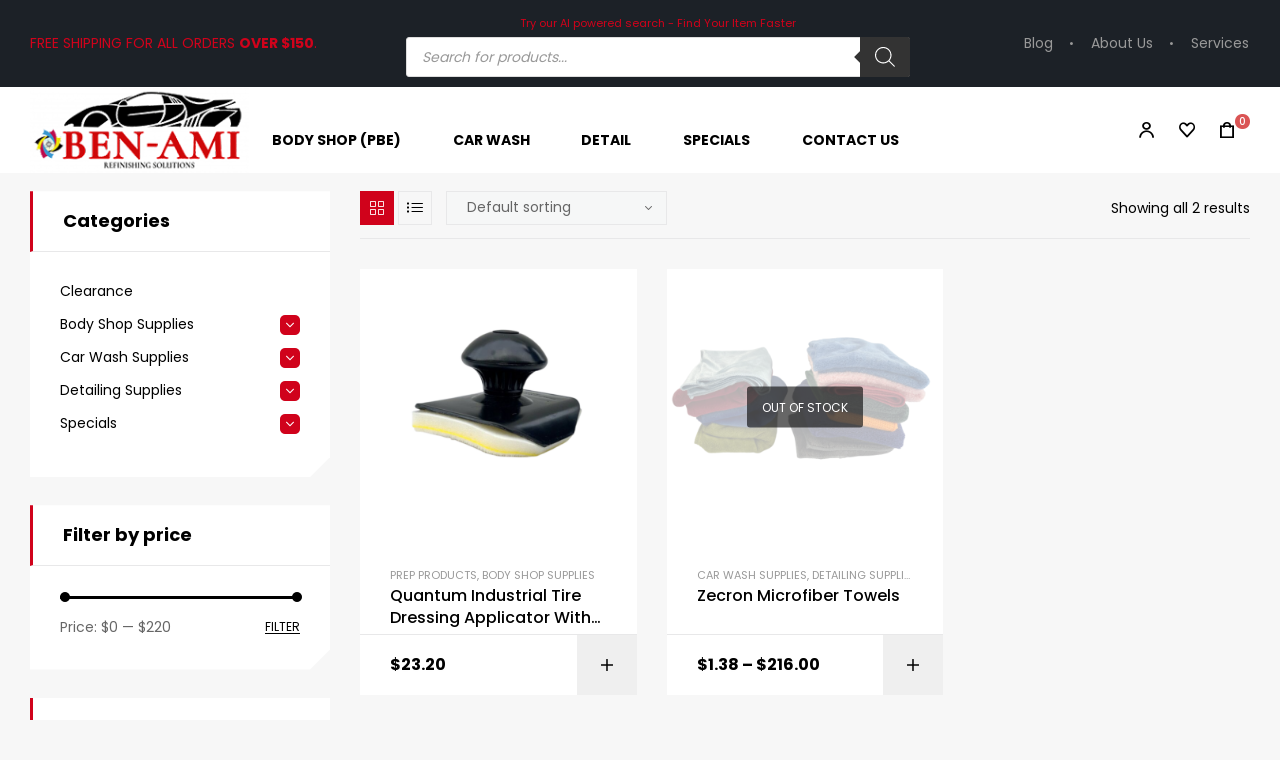

--- FILE ---
content_type: text/html; charset=UTF-8
request_url: https://www.benamiautocare.com/product-brand/quantum/
body_size: 26067
content:
<!DOCTYPE html>
<html lang="en-US">
<head>
	<meta charset="UTF-8">
	<meta name="viewport" content="width=device-width, initial-scale=1.0, viewport-fit=cover" />		<meta name='robots' content='index, follow, max-image-preview:large, max-snippet:-1, max-video-preview:-1' />
<link rel="dns-prefetch" href="//fonts.googleapis.com">
<link rel="dns-prefetch" href="//s.w.org">

	<!-- This site is optimized with the Yoast SEO plugin v26.8 - https://yoast.com/product/yoast-seo-wordpress/ -->
	<title>Quantum Archives - Ben-Ami Auto Care | Automotive Auto Care Supplies | Auto Detail Supplies | Suffolk and Nassau County</title>
	<link rel="canonical" href="https://www.benamiautocare.com/product-brand/quantum/" />
	<meta property="og:locale" content="en_US" />
	<meta property="og:type" content="article" />
	<meta property="og:title" content="Quantum Archives - Ben-Ami Auto Care | Automotive Auto Care Supplies | Auto Detail Supplies | Suffolk and Nassau County" />
	<meta property="og:url" content="https://www.benamiautocare.com/product-brand/quantum/" />
	<meta property="og:site_name" content="Ben-Ami Auto Care | Automotive Auto Care Supplies | Auto Detail Supplies | Suffolk and Nassau County" />
	<meta name="twitter:card" content="summary_large_image" />
	<script type="application/ld+json" class="yoast-schema-graph">{"@context":"https://schema.org","@graph":[{"@type":"CollectionPage","@id":"https://www.benamiautocare.com/product-brand/quantum/","url":"https://www.benamiautocare.com/product-brand/quantum/","name":"Quantum Archives - Ben-Ami Auto Care | Automotive Auto Care Supplies | Auto Detail Supplies | Suffolk and Nassau County","isPartOf":{"@id":"https://www.benamiautocare.com/#website"},"primaryImageOfPage":{"@id":"https://www.benamiautocare.com/product-brand/quantum/#primaryimage"},"image":{"@id":"https://www.benamiautocare.com/product-brand/quantum/#primaryimage"},"thumbnailUrl":"https://www.benamiautocare.com/wp-content/uploads/2022/08/Quantum-Industrial-Tire-Dressing-Applicator-With-Pad.png","breadcrumb":{"@id":"https://www.benamiautocare.com/product-brand/quantum/#breadcrumb"},"inLanguage":"en-US"},{"@type":"ImageObject","inLanguage":"en-US","@id":"https://www.benamiautocare.com/product-brand/quantum/#primaryimage","url":"https://www.benamiautocare.com/wp-content/uploads/2022/08/Quantum-Industrial-Tire-Dressing-Applicator-With-Pad.png","contentUrl":"https://www.benamiautocare.com/wp-content/uploads/2022/08/Quantum-Industrial-Tire-Dressing-Applicator-With-Pad.png","width":700,"height":700,"caption":"Quantum Industrial Tire Dressing Applicator With Pad"},{"@type":"BreadcrumbList","@id":"https://www.benamiautocare.com/product-brand/quantum/#breadcrumb","itemListElement":[{"@type":"ListItem","position":1,"name":"Home","item":"https://www.benamiautocare.com/"},{"@type":"ListItem","position":2,"name":"Quantum"}]},{"@type":"WebSite","@id":"https://www.benamiautocare.com/#website","url":"https://www.benamiautocare.com/","name":"Ben-Ami Auto Care | Automotive Auto Care Supplies | Auto Detail Supplies | Suffolk and Nassau County","description":"","potentialAction":[{"@type":"SearchAction","target":{"@type":"EntryPoint","urlTemplate":"https://www.benamiautocare.com/?s={search_term_string}"},"query-input":{"@type":"PropertyValueSpecification","valueRequired":true,"valueName":"search_term_string"}}],"inLanguage":"en-US"}]}</script>
	<!-- / Yoast SEO plugin. -->


<link rel='dns-prefetch' href='//www.google.com' />
<link rel='dns-prefetch' href='//fonts.googleapis.com' />
<style id='wp-img-auto-sizes-contain-inline-css' type='text/css'>
img:is([sizes=auto i],[sizes^="auto," i]){contain-intrinsic-size:3000px 1500px}
/*# sourceURL=wp-img-auto-sizes-contain-inline-css */
</style>
<link rel='stylesheet' id='wp-components-css' href='https://www.benamiautocare.com/wp-includes/css/dist/components/style.min.css?ver=6.9' type='text/css' media='all' />
<link rel='stylesheet' id='flexible-shipping-ups-blocks-integration-frontend-css' href='https://www.benamiautocare.com/wp-content/plugins/flexible-shipping-ups/build/point-selection-block-frontend.css?ver=1766596214' type='text/css' media='all' />
<link rel='stylesheet' id='flexible-shipping-ups-blocks-integration-editor-css' href='https://www.benamiautocare.com/wp-content/plugins/flexible-shipping-ups/build/point-selection-block.css?ver=1766596214' type='text/css' media='all' />
<style id='wp-emoji-styles-inline-css' type='text/css'>

	img.wp-smiley, img.emoji {
		display: inline !important;
		border: none !important;
		box-shadow: none !important;
		height: 1em !important;
		width: 1em !important;
		margin: 0 0.07em !important;
		vertical-align: -0.1em !important;
		background: none !important;
		padding: 0 !important;
	}
/*# sourceURL=wp-emoji-styles-inline-css */
</style>
<link rel='stylesheet' id='wp-block-library-css' href='https://www.benamiautocare.com/wp-includes/css/dist/block-library/style.min.css?ver=6.9' type='text/css' media='all' />

<style id='classic-theme-styles-inline-css' type='text/css'>
/*! This file is auto-generated */
.wp-block-button__link{color:#fff;background-color:#32373c;border-radius:9999px;box-shadow:none;text-decoration:none;padding:calc(.667em + 2px) calc(1.333em + 2px);font-size:1.125em}.wp-block-file__button{background:#32373c;color:#fff;text-decoration:none}
/*# sourceURL=/wp-includes/css/classic-themes.min.css */
</style>
<link rel='stylesheet' id='supplero-gutenberg-blocks-css' href='https://www.benamiautocare.com/wp-content/themes/supplero/assets/css/base/gutenberg-blocks.css?ver=1.4.9' type='text/css' media='all' />
<link rel='stylesheet' id='contact-form-7-css' href='https://www.benamiautocare.com/wp-content/plugins/contact-form-7/includes/css/styles.css?ver=6.1.4' type='text/css' media='all' />
<style id='contact-form-7-inline-css' type='text/css'>
.wpcf7 .wpcf7-recaptcha iframe {margin-bottom: 0;}.wpcf7 .wpcf7-recaptcha[data-align="center"] > div {margin: 0 auto;}.wpcf7 .wpcf7-recaptcha[data-align="right"] > div {margin: 0 0 0 auto;}
/*# sourceURL=contact-form-7-inline-css */
</style>
<style id='woocommerce-inline-inline-css' type='text/css'>
.woocommerce form .form-row .required { visibility: visible; }
/*# sourceURL=woocommerce-inline-inline-css */
</style>
<link rel='stylesheet' id='wp-job-manager-job-listings-css' href='https://www.benamiautocare.com/wp-content/plugins/wp-job-manager/assets/dist/css/job-listings.css?ver=598383a28ac5f9f156e4' type='text/css' media='all' />
<link rel='stylesheet' id='wpcf7-redirect-script-frontend-css' href='https://www.benamiautocare.com/wp-content/plugins/wpcf7-redirect/build/assets/frontend-script.css?ver=2c532d7e2be36f6af233' type='text/css' media='all' />
<link rel='stylesheet' id='mc4wp-form-themes-css' href='https://www.benamiautocare.com/wp-content/plugins/mailchimp-for-wp/assets/css/form-themes.css?ver=4.10.9' type='text/css' media='all' />
<link rel='stylesheet' id='slick-css' href='https://www.benamiautocare.com/wp-content/plugins/woo-smart-quick-view/assets/libs/slick/slick.css?ver=6.9' type='text/css' media='all' />
<link rel='stylesheet' id='perfect-scrollbar-css' href='https://www.benamiautocare.com/wp-content/plugins/woo-smart-quick-view/assets/libs/perfect-scrollbar/css/perfect-scrollbar.min.css?ver=6.9' type='text/css' media='all' />
<link rel='stylesheet' id='perfect-scrollbar-wpc-css' href='https://www.benamiautocare.com/wp-content/plugins/woo-smart-quick-view/assets/libs/perfect-scrollbar/css/custom-theme.css?ver=6.9' type='text/css' media='all' />
<link rel='stylesheet' id='magnific-popup-css' href='https://www.benamiautocare.com/wp-content/themes/supplero/assets/css/libs/magnific-popup.css?ver=1.4.9' type='text/css' media='all' />
<link rel='stylesheet' id='woosq-feather-css' href='https://www.benamiautocare.com/wp-content/plugins/woo-smart-quick-view/assets/libs/feather/feather.css?ver=6.9' type='text/css' media='all' />
<link rel='stylesheet' id='woosq-frontend-css' href='https://www.benamiautocare.com/wp-content/plugins/woo-smart-quick-view/assets/css/frontend.css?ver=4.2.8' type='text/css' media='all' />
<link rel='stylesheet' id='woosw-icons-css' href='https://www.benamiautocare.com/wp-content/plugins/woo-smart-wishlist/assets/css/icons.css?ver=5.0.8' type='text/css' media='all' />
<link rel='stylesheet' id='woosw-frontend-css' href='https://www.benamiautocare.com/wp-content/plugins/woo-smart-wishlist/assets/css/frontend.css?ver=5.0.8' type='text/css' media='all' />
<style id='woosw-frontend-inline-css' type='text/css'>
.woosw-popup .woosw-popup-inner .woosw-popup-content .woosw-popup-content-bot .woosw-notice { background-color: #5fbd74; } .woosw-popup .woosw-popup-inner .woosw-popup-content .woosw-popup-content-bot .woosw-popup-content-bot-inner a:hover { color: #5fbd74; border-color: #5fbd74; } 
/*# sourceURL=woosw-frontend-inline-css */
</style>
<link rel='stylesheet' id='brands-styles-css' href='https://www.benamiautocare.com/wp-content/plugins/woocommerce/assets/css/brands.css?ver=10.4.3' type='text/css' media='all' />
<link rel='stylesheet' id='dgwt-wcas-style-css' href='https://www.benamiautocare.com/wp-content/plugins/ajax-search-for-woocommerce-premium/assets/css/style.min.css?ver=1.32.2' type='text/css' media='all' />
<link rel='stylesheet' id='supplero-style-css' href='https://www.benamiautocare.com/wp-content/themes/supplero/style.css?ver=1.4.9' type='text/css' media='all' />
<style id='supplero-style-inline-css' type='text/css'>
body{--primary:#D0021B;--primary_hover:#c7a21e;--secondary:#DA5454;--secondary_hover:#D43B3B;--text:#666666;--accent:#000000;--lighter:#999999;--border:#E8E8E9;}
/*# sourceURL=supplero-style-inline-css */
</style>
<link rel='stylesheet' id='supplero-fonts-css' href='//fonts.googleapis.com/css?family=Poppins:400,500,700&#038;subset=latin%2Clatin-ext&#038;display=swap' type='text/css' media='all' />
<link rel='stylesheet' id='elementor-frontend-css' href='https://www.benamiautocare.com/wp-content/plugins/elementor/assets/css/frontend.min.css?ver=3.20.3' type='text/css' media='all' />
<link rel='stylesheet' id='elementor-post-37350-css' href='https://www.benamiautocare.com/wp-content/uploads/elementor/css/post-37350.css?ver=1767856022' type='text/css' media='all' />
<link rel='stylesheet' id='elementor-icons-css' href='https://www.benamiautocare.com/wp-content/plugins/elementor/assets/lib/eicons/css/elementor-icons.min.css?ver=5.29.0' type='text/css' media='all' />
<link rel='stylesheet' id='swiper-css' href='https://www.benamiautocare.com/wp-content/plugins/elementor/assets/lib/swiper/v8/css/swiper.min.css?ver=8.4.5' type='text/css' media='all' />
<link rel='stylesheet' id='elementor-pro-css' href='https://www.benamiautocare.com/wp-content/plugins/elementor-pro/assets/css/frontend.min.css?ver=3.13.1' type='text/css' media='all' />
<link rel='stylesheet' id='elementor-post-37380-css' href='https://www.benamiautocare.com/wp-content/uploads/elementor/css/post-37380.css?ver=1767856024' type='text/css' media='all' />
<link rel='stylesheet' id='elementor-post-37154-css' href='https://www.benamiautocare.com/wp-content/uploads/elementor/css/post-37154.css?ver=1767856024' type='text/css' media='all' />
<link rel='stylesheet' id='elementor-post-37375-css' href='https://www.benamiautocare.com/wp-content/uploads/elementor/css/post-37375.css?ver=1767856024' type='text/css' media='all' />
<link rel='stylesheet' id='elementor-post-37390-css' href='https://www.benamiautocare.com/wp-content/uploads/elementor/css/post-37390.css?ver=1767856024' type='text/css' media='all' />
<link rel='stylesheet' id='supplero-elementor-css' href='https://www.benamiautocare.com/wp-content/themes/supplero/assets/css/base/elementor.css?ver=1.4.9' type='text/css' media='all' />
<link rel='stylesheet' id='supplero-woocommerce-style-css' href='https://www.benamiautocare.com/wp-content/themes/supplero/assets/css/woocommerce/woocommerce.css?ver=1.4.9' type='text/css' media='all' />
<link rel='stylesheet' id='tooltipster-css' href='https://www.benamiautocare.com/wp-content/themes/supplero/assets/css/libs/tooltipster.bundle.min.css?ver=1.4.9' type='text/css' media='all' />
<link rel='stylesheet' id='supplero-child-style-css' href='https://www.benamiautocare.com/wp-content/themes/supplero-child/style.css?ver=1.4.4' type='text/css' media='all' />
<link rel='stylesheet' id='elementor-icons-shared-0-css' href='https://www.benamiautocare.com/wp-content/plugins/elementor/assets/lib/font-awesome/css/fontawesome.min.css?ver=5.15.3' type='text/css' media='all' />
<link rel='stylesheet' id='elementor-icons-fa-solid-css' href='https://www.benamiautocare.com/wp-content/plugins/elementor/assets/lib/font-awesome/css/solid.min.css?ver=5.15.3' type='text/css' media='all' />
<link rel='stylesheet' id='elementor-icons-fa-brands-css' href='https://www.benamiautocare.com/wp-content/plugins/elementor/assets/lib/font-awesome/css/brands.min.css?ver=5.15.3' type='text/css' media='all' />
<script type="text/template" id="tmpl-variation-template">
	<div class="woocommerce-variation-description">{{{ data.variation.variation_description }}}</div>
	<div class="woocommerce-variation-price">{{{ data.variation.price_html }}}</div>
	<div class="woocommerce-variation-availability">{{{ data.variation.availability_html }}}</div>
</script>
<script type="text/template" id="tmpl-unavailable-variation-template">
	<p role="alert">Sorry, this product is unavailable. Please choose a different combination.</p>
</script>
<script type="text/javascript" src="https://www.benamiautocare.com/wp-includes/js/jquery/jquery.min.js?ver=3.7.1" id="jquery-core-js"></script>
<script type="text/javascript" src="https://www.benamiautocare.com/wp-includes/js/jquery/jquery-migrate.min.js?ver=3.4.1" id="jquery-migrate-js"></script>
<script type="text/javascript" src="https://www.benamiautocare.com/wp-content/plugins/recaptcha-woo/js/rcfwc.js?ver=1.0" id="rcfwc-js-js" defer="defer" data-wp-strategy="defer"></script>
<script type="text/javascript" src="https://www.google.com/recaptcha/api.js?hl=en_US" id="recaptcha-js" defer="defer" data-wp-strategy="defer"></script>
<script type="text/javascript" src="https://www.benamiautocare.com/wp-content/plugins/woocommerce/assets/js/jquery-blockui/jquery.blockUI.min.js?ver=2.7.0-wc.10.4.3" id="wc-jquery-blockui-js" data-wp-strategy="defer"></script>
<script type="text/javascript" id="wc-add-to-cart-js-extra">
/* <![CDATA[ */
var wc_add_to_cart_params = {"ajax_url":"/wp-admin/admin-ajax.php","wc_ajax_url":"/?wc-ajax=%%endpoint%%","i18n_view_cart":"","cart_url":"https://www.benamiautocare.com/cart/","is_cart":"","cart_redirect_after_add":"no"};
//# sourceURL=wc-add-to-cart-js-extra
/* ]]> */
</script>
<script type="text/javascript" src="https://www.benamiautocare.com/wp-content/plugins/woocommerce/assets/js/frontend/add-to-cart.min.js?ver=10.4.3" id="wc-add-to-cart-js" defer="defer" data-wp-strategy="defer"></script>
<script type="text/javascript" src="https://www.benamiautocare.com/wp-content/plugins/woocommerce/assets/js/js-cookie/js.cookie.min.js?ver=2.1.4-wc.10.4.3" id="wc-js-cookie-js" data-wp-strategy="defer"></script>
<script type="text/javascript" id="woocommerce-js-extra">
/* <![CDATA[ */
var woocommerce_params = {"ajax_url":"/wp-admin/admin-ajax.php","wc_ajax_url":"/?wc-ajax=%%endpoint%%","i18n_password_show":"Show password","i18n_password_hide":"Hide password"};
//# sourceURL=woocommerce-js-extra
/* ]]> */
</script>
<script type="text/javascript" src="https://www.benamiautocare.com/wp-content/plugins/woocommerce/assets/js/frontend/woocommerce.min.js?ver=10.4.3" id="woocommerce-js" defer="defer" data-wp-strategy="defer"></script>
<script type="text/javascript" src="https://www.benamiautocare.com/wp-includes/js/underscore.min.js?ver=1.13.7" id="underscore-js"></script>
<script type="text/javascript" id="wp-util-js-extra">
/* <![CDATA[ */
var _wpUtilSettings = {"ajax":{"url":"/wp-admin/admin-ajax.php"}};
//# sourceURL=wp-util-js-extra
/* ]]> */
</script>
<script type="text/javascript" src="https://www.benamiautocare.com/wp-includes/js/wp-util.min.js?ver=6.9" id="wp-util-js"></script>
<!-- Google tag (gtag.js) -->
<script async src="https://www.googletagmanager.com/gtag/js?id=G-HQFMPKZH02"></script>
<script>
  window.dataLayer = window.dataLayer || [];
  function gtag(){dataLayer.push(arguments);}
  gtag('js', new Date());

  gtag('config', 'G-HQFMPKZH02');
</script>

<!-- Google Tag Manager -->
<script>(function(w,d,s,l,i){w[l]=w[l]||[];w[l].push({'gtm.start':
new Date().getTime(),event:'gtm.js'});var f=d.getElementsByTagName(s)[0],
j=d.createElement(s),dl=l!='dataLayer'?'&l='+l:'';j.async=true;j.src=
'https://www.googletagmanager.com/gtm.js?id='+i+dl;f.parentNode.insertBefore(j,f);
})(window,document,'script','dataLayer','GTM-MVBVMQC');</script>
<!-- End Google Tag Manager -->

<!-- Facebook Pixel Code -->
<script>
!function(f,b,e,v,n,t,s)
{if(f.fbq)return;n=f.fbq=function(){n.callMethod?
n.callMethod.apply(n,arguments):n.queue.push(arguments)};
if(!f._fbq)f._fbq=n;n.push=n;n.loaded=!0;n.version='2.0';
n.queue=[];t=b.createElement(e);t.async=!0;
t.src=v;s=b.getElementsByTagName(e)[0];
s.parentNode.insertBefore(t,s)}(window, document,'script',
'https://connect.facebook.net/en_US/fbevents.js');
fbq('init', '4197274053921109');
fbq('track', 'PageView');
</script>
<noscript>
<img height="1" width="1" style="display:none"
src="https://www.facebook.com/tr?id=4197274053921109&ev=PageView&noscript=1"/>
</noscript>
<!-- End Facebook Pixel Code -->
<meta name="ti-site-data" content="[base64]" />		<style>
			.dgwt-wcas-ico-magnifier,.dgwt-wcas-ico-magnifier-handler{max-width:20px}		</style>
		<!-- Google site verification - Google for WooCommerce -->
<meta name="google-site-verification" content="ePSD3Fc73uuzYl1am_T_-D8CovHuOl7Lb4_wLbS-Kj4" />
	<noscript><style>.woocommerce-product-gallery{ opacity: 1 !important; }</style></noscript>
	<meta name="generator" content="Elementor 3.20.3; features: e_optimized_assets_loading, additional_custom_breakpoints, block_editor_assets_optimize, e_image_loading_optimization; settings: css_print_method-external, google_font-enabled, font_display-auto">
<link rel="icon" href="https://www.benamiautocare.com/wp-content/uploads/2020/10/cropped-Ben-Ami-Auto-Care-Suffolk-County-paint-and-auto-care-32x32.png" sizes="32x32" />
<link rel="icon" href="https://www.benamiautocare.com/wp-content/uploads/2020/10/cropped-Ben-Ami-Auto-Care-Suffolk-County-paint-and-auto-care-192x192.png" sizes="192x192" />
<link rel="apple-touch-icon" href="https://www.benamiautocare.com/wp-content/uploads/2020/10/cropped-Ben-Ami-Auto-Care-Suffolk-County-paint-and-auto-care-180x180.png" />
<meta name="msapplication-TileImage" content="https://www.benamiautocare.com/wp-content/uploads/2020/10/cropped-Ben-Ami-Auto-Care-Suffolk-County-paint-and-auto-care-270x270.png" />
		<style type="text/css" id="wp-custom-css">
			.widget_product_categories li.cat-item{
	display:block !important;
}
.widget_product_categories .icon-minus {
    background-color: var(--primary) !important;	
	color: #fff;
	border-radius:5px;
}
.widget_product_categories li.cat-item > a:before{
	background-color:transparent;
	display:none;
}
.supplero-handheld-footer-bar ul li.search.active .site-search {
    top: -400px;
    height: 400px;
    position: absolute;
    background-color: #d0021b;
}
.slick-dotted.slick-slider {
    margin-bottom: 0px; 
}		</style>
		</head>
<body class="archive tax-product_brand term-quantum term-2706 wp-embed-responsive wp-theme-supplero wp-child-theme-supplero-child theme-supplero woocommerce woocommerce-page woocommerce-no-js gecko has-post-thumbnail woocommerce-active product-style-1 supplero-archive-product supplero-sidebar-left single-product-1 supplero-child elementor-default elementor-kit-37350">
<!-- Google Tag Manager (noscript) -->
<noscript><iframe src="https://www.googletagmanager.com/ns.html?id=GTM-MVBVMQC"
height="0" width="0" style="display:none;visibility:hidden"></iframe></noscript>
<!-- End Google Tag Manager (noscript) -->


<script src="https://cdn.userway.org/widget.js" data-account="orSVTIrnxP"></script>
<!-- Google Tag Manager (noscript) -->
<noscript><iframe src="https://www.googletagmanager.com/ns.html?id=GTM-MVBVMQC"
height="0" width="0" style="display:none;visibility:hidden"></iframe></noscript>
<!-- End Google Tag Manager (noscript) -->


<script src="https://cdn.userway.org/widget.js" data-account="orSVTIrnxP"></script>
    <div id="page" class="hfeed site">
    		<div data-elementor-type="header" data-elementor-id="37375" class="elementor elementor-37375 elementor-location-header">
					<div class="elementor-section-wrap">
								<div class="elementor-section elementor-top-section elementor-element elementor-element-7d363138 elementor-section-height-min-height elementor-section-stretched elementor-hidden-phone elementor-section-boxed elementor-section-height-default elementor-section-items-middle" data-id="7d363138" data-element_type="section" data-settings="{&quot;stretch_section&quot;:&quot;section-stretched&quot;,&quot;background_background&quot;:&quot;classic&quot;}">
						<div class="elementor-container elementor-column-gap-no">
					<div class="elementor-column elementor-col-50 elementor-top-column elementor-element elementor-element-367b3aca" data-id="367b3aca" data-element_type="column">
			<div class="elementor-widget-wrap elementor-element-populated">
						<div class="elementor-element elementor-element-6e3ec67c elementor-widget elementor-widget-text-editor" data-id="6e3ec67c" data-element_type="widget" data-widget_type="text-editor.default">
				<div class="elementor-widget-container">
							<div style="color: #d0021b;">FREE SHIPPING FOR ALL ORDERS <a style="color: #d0021b;" href="#"><strong>OVER $150</strong>.</a></div>						</div>
				</div>
					</div>
		</div>
				<div class="elementor-column elementor-col-50 elementor-top-column elementor-element elementor-element-2fe3e646" data-id="2fe3e646" data-element_type="column">
			<div class="elementor-widget-wrap elementor-element-populated">
						<div class="elementor-element elementor-element-294ca58 elementor-widget__width-initial header-search elementor-widget elementor-widget-shortcode" data-id="294ca58" data-element_type="widget" data-widget_type="shortcode.default">
				<div class="elementor-widget-container">
					<div class="elementor-shortcode"><span class="flash-text">Try our AI powered search - Find Your Item Faster</span>
<div  class="dgwt-wcas-search-wrapp dgwt-wcas-is-detail-box dgwt-wcas-has-submit woocommerce dgwt-wcas-style-solaris js-dgwt-wcas-layout-classic dgwt-wcas-layout-classic js-dgwt-wcas-mobile-overlay-disabled dgwt-wcas-search-darkoverl-mounted js-dgwt-wcas-search-darkoverl-mounted">
		<form class="dgwt-wcas-search-form" role="search" action="https://www.benamiautocare.com/" method="get">
		<div class="dgwt-wcas-sf-wrapp">
						<label class="screen-reader-text"
				for="dgwt-wcas-search-input-1">
				Products search			</label>

			<input
				id="dgwt-wcas-search-input-1"
				type="search"
				class="dgwt-wcas-search-input"
				name="s"
				value=""
				placeholder="Search for products..."
				autocomplete="off"
							/>
			<div class="dgwt-wcas-preloader"></div>

			<div class="dgwt-wcas-voice-search"></div>

							<button type="submit"
						aria-label="Search"
						class="dgwt-wcas-search-submit">				<svg
					class="dgwt-wcas-ico-magnifier" xmlns="http://www.w3.org/2000/svg"
					xmlns:xlink="http://www.w3.org/1999/xlink" x="0px" y="0px"
					viewBox="0 0 51.539 51.361" xml:space="preserve">
					<path 						d="M51.539,49.356L37.247,35.065c3.273-3.74,5.272-8.623,5.272-13.983c0-11.742-9.518-21.26-21.26-21.26 S0,9.339,0,21.082s9.518,21.26,21.26,21.26c5.361,0,10.244-1.999,13.983-5.272l14.292,14.292L51.539,49.356z M2.835,21.082 c0-10.176,8.249-18.425,18.425-18.425s18.425,8.249,18.425,18.425S31.436,39.507,21.26,39.507S2.835,31.258,2.835,21.082z"/>
				</svg>
				</button>
			
			<input type="hidden" name="post_type" value="product"/>
			<input type="hidden" name="dgwt_wcas" value="1"/>

			
					</div>
	</form>
</div>

</div>
				</div>
				</div>
				<div class="elementor-element elementor-element-589c1a5 elementor-icon-list--layout-inline elementor-align-right elementor-list-item-link-inline elementor-widget__width-initial elementor-widget elementor-widget-icon-list" data-id="589c1a5" data-element_type="widget" data-widget_type="icon-list.default">
				<div class="elementor-widget-container">
					<ul class="elementor-icon-list-items elementor-inline-items">
							<li class="elementor-icon-list-item elementor-inline-item">
											<a href="/blog/">

											<span class="elementor-icon-list-text">Blog</span>
											</a>
									</li>
								<li class="elementor-icon-list-item elementor-inline-item">
											<a href="/about-us/">

												<span class="elementor-icon-list-icon">
							<i aria-hidden="true" class="fas fa-circle"></i>						</span>
										<span class="elementor-icon-list-text">About Us</span>
											</a>
									</li>
								<li class="elementor-icon-list-item elementor-inline-item">
											<a href="/services/">

												<span class="elementor-icon-list-icon">
							<i aria-hidden="true" class="fas fa-circle"></i>						</span>
										<span class="elementor-icon-list-text">Services</span>
											</a>
									</li>
						</ul>
				</div>
				</div>
					</div>
		</div>
					</div>
		</div>
				<div class="elementor-section elementor-top-section elementor-element elementor-element-4ff177e0 elementor-section-stretched elementor-section-height-min-height sticky-header elementor-section-boxed elementor-section-height-default elementor-section-items-middle" data-id="4ff177e0" data-element_type="section" data-settings="{&quot;stretch_section&quot;:&quot;section-stretched&quot;,&quot;background_background&quot;:&quot;classic&quot;,&quot;sticky&quot;:&quot;top&quot;,&quot;sticky_on&quot;:[&quot;desktop&quot;],&quot;sticky_effects_offset&quot;:80,&quot;sticky_offset&quot;:0}">
						<div class="elementor-container elementor-column-gap-no">
					<div class="elementor-column elementor-col-25 elementor-top-column elementor-element elementor-element-3a15a75c" data-id="3a15a75c" data-element_type="column">
			<div class="elementor-widget-wrap elementor-element-populated">
						<div class="elementor-element elementor-element-4aa68250 elementor-widget__width-auto elementor-hidden-desktop elementor-widget elementor-widget-supplero-vertical-menu" data-id="4aa68250" data-element_type="widget" data-widget_type="supplero-vertical-menu.default">
				<div class="elementor-widget-container">
			        <div class="elementor-canvas-menu-wrapper">
                        <a href="#" class="menu-mobile-nav-button">
				<span
                        class="toggle-text screen-reader-text">Menu</span>
                <i class="supplero-icon-bars"></i>
            </a>
                    </div>
        		</div>
				</div>
				<div class="elementor-element elementor-element-6d60a58a logo elementor-widget__width-auto elementor-widget elementor-widget-image" data-id="6d60a58a" data-element_type="widget" data-widget_type="image.default">
				<div class="elementor-widget-container">
														<a href="/">
							<img width="232" height="91" src="https://www.benamiautocare.com/wp-content/uploads/2022/12/Ben-Ami-Logo-NEW.png" class="attachment-full size-full wp-image-37081" alt="Ben-Ami Auto Care - Auto Body Detailing Supply Store Near You" />								</a>
													</div>
				</div>
				<div class="elementor-element elementor-element-69cf4b2f elementor-widget__width-auto elementor-hidden-desktop elementor-widget elementor-widget-supplero-header-group" data-id="69cf4b2f" data-element_type="widget" data-widget_type="supplero-header-group.default">
				<div class="elementor-widget-container">
			        <div class="elementor-header-group-wrapper">
            <div class="header-group-action">

                
                
                            <div class="site-header-cart menu">
                        <a class="cart-contents" href="https://www.benamiautocare.com/cart/" title="View your shopping cart">
                        <span class="count">0</span>
            <span class="woocommerce-Price-amount amount"><bdi><span class="woocommerce-Price-currencySymbol">&#36;</span>0.00</bdi></span>        </a>
                                    </div>
                        </div>
        </div>
        		</div>
				</div>
					</div>
		</div>
				<div class="elementor-column elementor-col-50 elementor-top-column elementor-element elementor-element-1ec2e85e elementor-hidden-tablet elementor-hidden-phone" data-id="1ec2e85e" data-element_type="column">
			<div class="elementor-widget-wrap elementor-element-populated">
						<div class="elementor-element elementor-element-221066fb supplero-nav-menu-layout-1 elementor-widget elementor-widget-supplero-nav-menu" data-id="221066fb" data-element_type="widget" data-widget_type="supplero-nav-menu.default">
				<div class="elementor-widget-container">
			        <div class="elementor-nav-menu-wrapper">
            <nav class="main-navigation" role="navigation" aria-label="Primary Navigation">
                <div class="primary-navigation"><ul id="menu-1-221066fb" class="menu"><li id="menu-item-37740" class="menu-item menu-item-type-taxonomy menu-item-object-product_cat menu-item-37740"><a href="https://www.benamiautocare.com/product-category/body-shop-supplies/"><span>Body shop (PBE)</span></a></li>
<li id="menu-item-37737" class="menu-item menu-item-type-taxonomy menu-item-object-product_cat menu-item-37737"><a href="https://www.benamiautocare.com/product-category/car-wash-supplies/"><span>Car Wash</span></a></li>
<li id="menu-item-37738" class="menu-item menu-item-type-taxonomy menu-item-object-product_cat menu-item-37738"><a href="https://www.benamiautocare.com/product-category/detailing-supplies-long-island/"><span>Detail</span></a></li>
<li id="menu-item-37742" class="menu-item menu-item-type-custom menu-item-object-custom menu-item-37742"><a href="https://www.benamiautocare.com/product-category/specials/"><span>Specials</span></a></li>
<li id="menu-item-41681" class="menu-item menu-item-type-post_type menu-item-object-page menu-item-41681"><a href="https://www.benamiautocare.com/contact-us/"><span>Contact Us</span></a></li>
</ul></div>            </nav>
        </div>
        		</div>
				</div>
					</div>
		</div>
				<div class="elementor-column elementor-col-25 elementor-top-column elementor-element elementor-element-77dce39a elementor-hidden-tablet elementor-hidden-phone" data-id="77dce39a" data-element_type="column">
			<div class="elementor-widget-wrap elementor-element-populated">
						<div class="elementor-element elementor-element-1590e5f7 elementor-widget__width-auto elementor-hidden-desktop elementor-hidden-tablet elementor-hidden-mobile elementor-view-default elementor-widget elementor-widget-icon" data-id="1590e5f7" data-element_type="widget" data-widget_type="icon.default">
				<div class="elementor-widget-container">
					<div class="elementor-icon-wrapper">
			<a class="elementor-icon" href="#elementor-action%3Aaction%3Dpopup%3Aopen%26settings%3DeyJpZCI6MzczODAsInRvZ2dsZSI6ZmFsc2V9">
			<i aria-hidden="true" class="supplero-icon- supplero-icon-search"></i>			</a>
		</div>
				</div>
				</div>
				<div class="elementor-element elementor-element-3fdd97e4 elementor-widget__width-auto elementor-widget elementor-widget-supplero-header-group" data-id="3fdd97e4" data-element_type="widget" data-widget_type="supplero-header-group.default">
				<div class="elementor-widget-container">
			        <div class="elementor-header-group-wrapper">
            <div class="header-group-action">

                        <div class="site-header-account">
            <a href="https://www.benamiautocare.com/my-account/">
                <i class="supplero-icon-account"></i>
                <span class="account-content">
                    Sign in                </span>
            </a>
            <div class="account-dropdown">

            </div>
        </div>
        
                            <div class="site-header-wishlist woosw-check">
                <a class="header-wishlist" href="/WOOSW">
                    <i class="supplero-icon-wishlist"></i>
                    <span class="count">1</span>
                </a>
            </div>
            
                            <div class="site-header-cart menu">
                        <a class="cart-contents" href="https://www.benamiautocare.com/cart/" title="View your shopping cart">
                        <span class="count">0</span>
            <span class="woocommerce-Price-amount amount"><bdi><span class="woocommerce-Price-currencySymbol">&#36;</span>0.00</bdi></span>        </a>
                                    </div>
                        </div>
        </div>
        		</div>
				</div>
					</div>
		</div>
					</div>
		</div>
							</div>
				</div>
		    <div id="content" class="site-content" tabindex="-1">
        <div class="col-full">
    <div class="woocommerce"></div><div id="primary" class="content-area">
    <main id="main" class="site-main" role="main"><header class="woocommerce-products-header">
	
	</header>
<div class="woocommerce-notices-wrapper"></div><div class="supplero-sorting">            <a href="#" class="filter-toggle" aria-expanded="false">
                <i class="supplero-icon-filter"></i></a>
                        <a href="#" class="filter-toggle-dropdown" aria-expanded="false">
                <i class="supplero-icon-filter"></i><span>Filter</span></a>
                    <div class="gridlist-toggle desktop-hide-down">
            <a href="/product-brand/quantum/?layout=grid" id="grid" class="active" title="Grid View"><i class="supplero-icon-grid"></i></a>
            <a href="/product-brand/quantum/?layout=list" id="list" class="" title="List View"><i class="supplero-icon-list"></i></a>
        </div>
        <form class="woocommerce-ordering" method="get">
		<select
		name="orderby"
		class="orderby"
					aria-label="Shop order"
			>
					<option value="menu_order"  selected='selected'>Default sorting</option>
					<option value="popularity" >Sort by popularity</option>
					<option value="rating" >Sort by average rating</option>
					<option value="date" >Sort by latest</option>
					<option value="price" >Sort by price: low to high</option>
					<option value="price-desc" >Sort by price: high to low</option>
			</select>
	<input type="hidden" name="paged" value="1" />
	</form>
<p class="woocommerce-result-count" role="alert" aria-relevant="all" >
	Showing all 2 results</p>
</div>
<ul class="products columns-3">


<li class="product type-product post-30000 status-publish first instock product_cat-auto-body-prep-products product_cat-body-shop-supplies product_tag-quantum-applicator product_tag-tire-prep has-post-thumbnail taxable shipping-taxable purchasable product-type-simple">
	<div class="product-block">        <div class="product-transition"><div class="product-image"><img fetchpriority="high" width="700" height="700" src="https://www.benamiautocare.com/wp-content/uploads/2022/08/Quantum-Industrial-Tire-Dressing-Applicator-With-Pad.png" class="attachment-shop_catalog size-shop_catalog" alt="Quantum Industrial Tire Dressing Applicator With Pad" decoding="async" srcset="https://www.benamiautocare.com/wp-content/uploads/2022/08/Quantum-Industrial-Tire-Dressing-Applicator-With-Pad.png 700w, https://www.benamiautocare.com/wp-content/uploads/2022/08/Quantum-Industrial-Tire-Dressing-Applicator-With-Pad-300x300.png 300w, https://www.benamiautocare.com/wp-content/uploads/2022/08/Quantum-Industrial-Tire-Dressing-Applicator-With-Pad-150x150.png 150w, https://www.benamiautocare.com/wp-content/uploads/2022/08/Quantum-Industrial-Tire-Dressing-Applicator-With-Pad-400x400.png 400w, https://www.benamiautocare.com/wp-content/uploads/2022/08/Quantum-Industrial-Tire-Dressing-Applicator-With-Pad-500x500.png 500w, https://www.benamiautocare.com/wp-content/uploads/2022/08/Quantum-Industrial-Tire-Dressing-Applicator-With-Pad-100x100.png 100w, https://www.benamiautocare.com/wp-content/uploads/2022/08/Quantum-Industrial-Tire-Dressing-Applicator-With-Pad-460x460.png 460w, https://www.benamiautocare.com/wp-content/uploads/2022/08/Quantum-Industrial-Tire-Dressing-Applicator-With-Pad-64x64.png 64w" sizes="(max-width: 700px) 100vw, 700px" /></div><a href="https://www.benamiautocare.com/product/quantum-industrial-tire-dressing-applicator-with-pad/" class="woocommerce-LoopProduct-link woocommerce-loop-product__link"></a></div>
        <div class="product-caption"><div class="posted-in"><a href="https://www.benamiautocare.com/product-category/body-shop-supplies/auto-body-prep-products/" rel="tag">Prep Products</a>, <a href="https://www.benamiautocare.com/product-category/body-shop-supplies/" rel="tag">Body Shop Supplies</a></div><h3 class="woocommerce-loop-product__title"><a href="https://www.benamiautocare.com/product/quantum-industrial-tire-dressing-applicator-with-pad/">Quantum Industrial Tire Dressing Applicator With Pad</a></h3></div><div class="product-caption-bottom">
	<span class="price"><span class="woocommerce-Price-amount amount"><bdi><span class="woocommerce-Price-currencySymbol">&#36;</span>23.20</bdi></span></span>
        <div class="group-action">
            <div class="shop-action">
                <div class="shop-action-button"><i class="supplero-icon-plus"></i>
                    <div class="shop-content">
                        <button class="woosq-btn woosq-btn-30000" data-id="30000" data-effect="mfp-3d-unfold" data-context="default">Quick view</button><button class="woosw-btn woosw-btn-30000" data-id="30000" data-product_name="Quantum Industrial Tire Dressing Applicator With Pad" data-product_image="https://www.benamiautocare.com/wp-content/uploads/2022/08/Quantum-Industrial-Tire-Dressing-Applicator-With-Pad-150x150.png" aria-label="Add to wishlist">Add to wishlist</button><a href="/product-brand/quantum/?add-to-cart=30000" aria-describedby="woocommerce_loop_add_to_cart_link_describedby_30000" data-quantity="1" class="button product_type_simple add_to_cart_button ajax_add_to_cart" data-product_id="30000" data-product_sku="QC-AM-2250D" aria-label="Add to cart: &ldquo;Quantum Industrial Tire Dressing Applicator With Pad&rdquo;" rel="nofollow" data-success_message="&ldquo;Quantum Industrial Tire Dressing Applicator With Pad&rdquo; has been added to your cart" role="button">Add to cart</a>	<span id="woocommerce_loop_add_to_cart_link_describedby_30000" class="screen-reader-text">
			</span>
                    </div>
                </div>

            </div>
        </div>
        </div></div></li>
<li class="product type-product post-46642 status-publish outofstock product_cat-car-wash-supplies product_cat-detailing-supplies-long-island product_cat-microfiber-cotton-towels-chamois product_tag-microfiber-cleaning-cloth product_tag-microfiber-fabric product_tag-zecron-microfiber-towels has-post-thumbnail taxable shipping-taxable purchasable product-type-variable">
	<div class="product-block">        <div class="product-transition"><span class="stock-label">Out Of Stock</span><div class="product-image"><img loading="lazy" width="700" height="700" src="https://www.benamiautocare.com/wp-content/uploads/2023/06/Zecron-Microfiber-Towels.png" class="attachment-shop_catalog size-shop_catalog" alt="Zecron Microfiber Towels" decoding="async" srcset="https://www.benamiautocare.com/wp-content/uploads/2023/06/Zecron-Microfiber-Towels.png 700w, https://www.benamiautocare.com/wp-content/uploads/2023/06/Zecron-Microfiber-Towels-300x300.png 300w, https://www.benamiautocare.com/wp-content/uploads/2023/06/Zecron-Microfiber-Towels-150x150.png 150w, https://www.benamiautocare.com/wp-content/uploads/2023/06/Zecron-Microfiber-Towels-400x400.png 400w, https://www.benamiautocare.com/wp-content/uploads/2023/06/Zecron-Microfiber-Towels-500x500.png 500w, https://www.benamiautocare.com/wp-content/uploads/2023/06/Zecron-Microfiber-Towels-100x100.png 100w, https://www.benamiautocare.com/wp-content/uploads/2023/06/Zecron-Microfiber-Towels-460x460.png 460w, https://www.benamiautocare.com/wp-content/uploads/2023/06/Zecron-Microfiber-Towels-64x64.png 64w" sizes="(max-width: 700px) 100vw, 700px" /></div><a href="https://www.benamiautocare.com/product/microfiber-towels/" class="woocommerce-LoopProduct-link woocommerce-loop-product__link"></a></div>
        <div class="product-caption"><div class="posted-in"><a href="https://www.benamiautocare.com/product-category/car-wash-supplies/" rel="tag">Car Wash Supplies</a>, <a href="https://www.benamiautocare.com/product-category/detailing-supplies-long-island/" rel="tag">Detailing Supplies</a>, <a href="https://www.benamiautocare.com/product-category/detailing-supplies-long-island/microfiber-cotton-towels-chamois/" rel="tag">Microfiber Towels &amp; Chamois</a></div><h3 class="woocommerce-loop-product__title"><a href="https://www.benamiautocare.com/product/microfiber-towels/">Zecron Microfiber Towels</a></h3></div><div class="product-caption-bottom">
	<span class="price"><span class="woocommerce-Price-amount amount" aria-hidden="true"><bdi><span class="woocommerce-Price-currencySymbol">&#36;</span>1.38</bdi></span> <span aria-hidden="true">&ndash;</span> <span class="woocommerce-Price-amount amount" aria-hidden="true"><bdi><span class="woocommerce-Price-currencySymbol">&#36;</span>216.00</bdi></span><span class="screen-reader-text">Price range: &#36;1.38 through &#36;216.00</span></span>
        <div class="group-action">
            <div class="shop-action">
                <div class="shop-action-button"><i class="supplero-icon-plus"></i>
                    <div class="shop-content">
                        <button class="woosq-btn woosq-btn-46642" data-id="46642" data-effect="mfp-3d-unfold" data-context="default">Quick view</button><button class="woosw-btn woosw-btn-46642" data-id="46642" data-product_name="Zecron Microfiber Towels" data-product_image="https://www.benamiautocare.com/wp-content/uploads/2023/06/Zecron-Microfiber-Towels-150x150.png" aria-label="Add to wishlist">Add to wishlist</button><a href="https://www.benamiautocare.com/product/microfiber-towels/" aria-describedby="woocommerce_loop_add_to_cart_link_describedby_46642" data-quantity="1" class="button product_type_variable" data-product_id="46642" data-product_sku="MICROFIBER TOWELS" aria-label="Select options for &ldquo;Zecron Microfiber Towels&rdquo;" rel="nofollow">Select options</a>	<span id="woocommerce_loop_add_to_cart_link_describedby_46642" class="screen-reader-text">
		This product has multiple variants. The options may be chosen on the product page	</span>
                    </div>
                </div>

            </div>
        </div>
        </div></div></li>
</ul>
	</main><!-- #main -->
</div><!-- #primary -->
<div id="secondary" class="widget-area" role="complementary">
    <div id="woocommerce_product_categories-5" class="widget woocommerce widget_product_categories"><span class="gamma widget-title">Categories</span><ul class="product-categories"><li class="cat-item cat-item-3246"><a href="https://www.benamiautocare.com/product-category/clearance/">Clearance</a></li>
<li class="cat-item cat-item-818 cat-parent"><a href="https://www.benamiautocare.com/product-category/body-shop-supplies/">Body Shop Supplies</a><ul class='children'>
<li class="cat-item cat-item-3609"><a href="https://www.benamiautocare.com/product-category/body-shop-supplies/adhesives-and-sealants/">Adhesives and Sealants</a></li>
<li class="cat-item cat-item-3598"><a href="https://www.benamiautocare.com/product-category/body-shop-supplies/clear-coats-and-hardeners-activators/">Clear Coat and Hardeners/Activators</a></li>
<li class="cat-item cat-item-3599"><a href="https://www.benamiautocare.com/product-category/body-shop-supplies/primers-and-sealers/">Primers and Sealers</a></li>
<li class="cat-item cat-item-3600"><a href="https://www.benamiautocare.com/product-category/body-shop-supplies/reducers/">Reducers</a></li>
<li class="cat-item cat-item-3601"><a href="https://www.benamiautocare.com/product-category/body-shop-supplies/toners-pearls/">Toners/Pearls</a></li>
<li class="cat-item cat-item-3602"><a href="https://www.benamiautocare.com/product-category/body-shop-supplies/tape/">Tape</a></li>
<li class="cat-item cat-item-3603"><a href="https://www.benamiautocare.com/product-category/body-shop-supplies/masking-paper/">Masking Paper</a></li>
<li class="cat-item cat-item-3604"><a href="https://www.benamiautocare.com/product-category/body-shop-supplies/body-fillers/">Body Filler</a></li>
<li class="cat-item cat-item-3606"><a href="https://www.benamiautocare.com/product-category/body-shop-supplies/pps-equipment/">PPS Equipment</a></li>
<li class="cat-item cat-item-3607"><a href="https://www.benamiautocare.com/product-category/body-shop-supplies/sandpaper-and-abrasives/">Sandpaper and Abrasives</a></li>
<li class="cat-item cat-item-3617"><a href="https://www.benamiautocare.com/product-category/body-shop-supplies/auto-body-prep-products/">Prep Products</a></li>
<li class="cat-item cat-item-3618"><a href="https://www.benamiautocare.com/product-category/body-shop-supplies/paint-guns/">Paint Guns</a></li>
<li class="cat-item cat-item-3621"><a href="https://www.benamiautocare.com/product-category/body-shop-supplies/sanders-backing-plates/">Sanders &amp; Backing Plates</a></li>
<li class="cat-item cat-item-3654"><a href="https://www.benamiautocare.com/product-category/body-shop-supplies/brushes-and-brooms/">Brushes and Brooms</a></li>
<li class="cat-item cat-item-2864"><a href="https://www.benamiautocare.com/product-category/body-shop-supplies/specialty-paint-and-bedliners/">Specialty Paint and Bedliners</a></li>
<li class="cat-item cat-item-2254"><a href="https://www.benamiautocare.com/product-category/body-shop-supplies/color-match-lights/">Color Match Lights</a></li>
</ul>
</li>
<li class="cat-item cat-item-1910 cat-parent"><a href="https://www.benamiautocare.com/product-category/car-wash-supplies/">Car Wash Supplies</a><ul class='children'>
<li class="cat-item cat-item-3805"><a href="https://www.benamiautocare.com/product-category/car-wash-supplies/ben-ami-stryke-force/">Ben-Ami/Stryke Force</a></li>
<li class="cat-item cat-item-1911"><a href="https://www.benamiautocare.com/product-category/car-wash-supplies/simoniz-garage/">Simoniz Garage</a></li>
</ul>
</li>
<li class="cat-item cat-item-355 cat-parent"><a href="https://www.benamiautocare.com/product-category/detailing-supplies-long-island/">Detailing Supplies</a><ul class='children'>
<li class="cat-item cat-item-3613"><a href="https://www.benamiautocare.com/product-category/detailing-supplies-long-island/air-fresheners/">Air Fresheners</a></li>
<li class="cat-item cat-item-3619"><a href="https://www.benamiautocare.com/product-category/detailing-supplies-long-island/cleaning-brushes/">Cleaning Brushes</a></li>
<li class="cat-item cat-item-3851"><a href="https://www.benamiautocare.com/product-category/detailing-supplies-long-island/interior-exterior-cleaners/">Interior and Exterior Cleaners</a></li>
<li class="cat-item cat-item-2870"><a href="https://www.benamiautocare.com/product-category/detailing-supplies-long-island/compounds-polishes/">Compound &amp; Polishes</a></li>
<li class="cat-item cat-item-1976"><a href="https://www.benamiautocare.com/product-category/detailing-supplies-long-island/buffing-pads-and-backing-plates/">Buffing Pads &amp; Backing Plates</a></li>
<li class="cat-item cat-item-1975"><a href="https://www.benamiautocare.com/product-category/detailing-supplies-long-island/ceramic-coatings-long-island/">Ceramic Coatings</a></li>
<li class="cat-item cat-item-1961"><a href="https://www.benamiautocare.com/product-category/detailing-supplies-long-island/microfiber-cotton-towels-chamois/">Microfiber Towels &amp; Chamois</a></li>
<li class="cat-item cat-item-2089"><a href="https://www.benamiautocare.com/product-category/detailing-supplies-long-island/interior-dressings/">Interior Dressings and Exterior Dressings</a></li>
<li class="cat-item cat-item-2100"><a href="https://www.benamiautocare.com/product-category/detailing-supplies-long-island/polishers/">Polishers</a></li>
</ul>
</li>
<li class="cat-item cat-item-819 cat-parent"><a href="https://www.benamiautocare.com/product-category/specials/">Specials</a><ul class='children'>
<li class="cat-item cat-item-3242"><a href="https://www.benamiautocare.com/product-category/specials/ben-ami-masking-tape-special/">Ben-Ami Masking Tape Special</a></li>
<li class="cat-item cat-item-2871"><a href="https://www.benamiautocare.com/product-category/specials/shinemate-specials/">Shinemate Specials</a></li>
<li class="cat-item cat-item-2009"><a href="https://www.benamiautocare.com/product-category/specials/catamount-caotings-specials/">Catamount Coatings Specials</a></li>
<li class="cat-item cat-item-1848"><a href="https://www.benamiautocare.com/product-category/specials/debeer-clear-coat-specials/">Debeer Clear Coat Specials</a></li>
<li class="cat-item cat-item-1840"><a href="https://www.benamiautocare.com/product-category/specials/matrix-specials/">Matrix Specials</a></li>
</ul>
</li>
</ul></div><div id="woocommerce_price_filter-7" class="widget woocommerce widget_price_filter"><span class="gamma widget-title">Filter by price</span>
<form method="get" action="https://www.benamiautocare.com/product-brand/quantum/">
	<div class="price_slider_wrapper">
		<div class="price_slider" style="display:none;"></div>
		<div class="price_slider_amount" data-step="10">
			<label class="screen-reader-text" for="min_price">Min price</label>
			<input type="text" id="min_price" name="min_price" value="0" data-min="0" placeholder="Min price" />
			<label class="screen-reader-text" for="max_price">Max price</label>
			<input type="text" id="max_price" name="max_price" value="220" data-max="220" placeholder="Max price" />
						<button type="submit" class="button">Filter</button>
			<div class="price_label" style="display:none;">
				Price: <span class="from"></span> &mdash; <span class="to"></span>
			</div>
						<div class="clear"></div>
		</div>
	</div>
</form>

</div><div id="woocommerce_product_tag_cloud-1" class="widget woocommerce widget_product_tag_cloud"><span class="gamma widget-title">Product tags</span><div class="tagcloud"><a href="https://www.benamiautocare.com/product-tag/3m/" class="tag-cloud-link tag-link-758 tag-link-position-1" style="font-size: 22pt;" aria-label="3M (9 products)">3M</a>
<a href="https://www.benamiautocare.com/product-tag/astro/" class="tag-cloud-link tag-link-761 tag-link-position-2" style="font-size: 8pt;" aria-label="Astro (1 product)">Astro</a>
<a href="https://www.benamiautocare.com/product-tag/ben-ami/" class="tag-cloud-link tag-link-2159 tag-link-position-3" style="font-size: 8pt;" aria-label="Ben-Ami (1 product)">Ben-Ami</a>
<a href="https://www.benamiautocare.com/product-tag/catamount/" class="tag-cloud-link tag-link-1957 tag-link-position-4" style="font-size: 11.6pt;" aria-label="Catamount (2 products)">Catamount</a>
<a href="https://www.benamiautocare.com/product-tag/dakota/" class="tag-cloud-link tag-link-2172 tag-link-position-5" style="font-size: 8pt;" aria-label="Dakota (1 product)">Dakota</a>
<a href="https://www.benamiautocare.com/product-tag/debeer/" class="tag-cloud-link tag-link-2005 tag-link-position-6" style="font-size: 17.6pt;" aria-label="Debeer: (5 products)">Debeer:</a>
<a href="https://www.benamiautocare.com/product-tag/dedoes/" class="tag-cloud-link tag-link-2641 tag-link-position-7" style="font-size: 8pt;" aria-label="Dedoes (1 product)">Dedoes</a>
<a href="https://www.benamiautocare.com/product-tag/devilbiss/" class="tag-cloud-link tag-link-751 tag-link-position-8" style="font-size: 8pt;" aria-label="Devilbiss (1 product)">Devilbiss</a>
<a href="https://www.benamiautocare.com/product-tag/dominion/" class="tag-cloud-link tag-link-2160 tag-link-position-9" style="font-size: 8pt;" aria-label="Dominion (1 product)">Dominion</a>
<a href="https://www.benamiautocare.com/product-tag/e-z-mix/" class="tag-cloud-link tag-link-2158 tag-link-position-10" style="font-size: 8pt;" aria-label="E-Z Mix (1 product)">E-Z Mix</a>
<a href="https://www.benamiautocare.com/product-tag/emerald/" class="tag-cloud-link tag-link-2639 tag-link-position-11" style="font-size: 8pt;" aria-label="Emerald (1 product)">Emerald</a>
<a href="https://www.benamiautocare.com/product-tag/evercoat/" class="tag-cloud-link tag-link-1954 tag-link-position-12" style="font-size: 8pt;" aria-label="Evercoat (1 product)">Evercoat</a>
<a href="https://www.benamiautocare.com/product-tag/five-star/" class="tag-cloud-link tag-link-2157 tag-link-position-13" style="font-size: 8pt;" aria-label="Five Star (1 product)">Five Star</a>
<a href="https://www.benamiautocare.com/product-tag/furzoff/" class="tag-cloud-link tag-link-2211 tag-link-position-14" style="font-size: 8pt;" aria-label="Furzoff (1 product)">Furzoff</a>
<a href="https://www.benamiautocare.com/product-tag/gerson/" class="tag-cloud-link tag-link-2209 tag-link-position-15" style="font-size: 8pt;" aria-label="Gerson (1 product)">Gerson</a>
<a href="https://www.benamiautocare.com/product-tag/global-film/" class="tag-cloud-link tag-link-2170 tag-link-position-16" style="font-size: 8pt;" aria-label="Global Film (1 product)">Global Film</a>
<a href="https://www.benamiautocare.com/product-tag/harvard-chemical/" class="tag-cloud-link tag-link-2171 tag-link-position-17" style="font-size: 11.6pt;" aria-label="Harvard Chemical (2 products)">Harvard Chemical</a>
<a href="https://www.benamiautocare.com/product-tag/hi-tech/" class="tag-cloud-link tag-link-1278 tag-link-position-18" style="font-size: 11.6pt;" aria-label="Hi-Tech (2 products)">Hi-Tech</a>
<a href="https://www.benamiautocare.com/product-tag/house-of-kolor/" class="tag-cloud-link tag-link-1988 tag-link-position-19" style="font-size: 16pt;" aria-label="House of Kolor: (4 products)">House of Kolor:</a>
<a href="https://www.benamiautocare.com/product-tag/ies/" class="tag-cloud-link tag-link-1275 tag-link-position-20" style="font-size: 11.6pt;" aria-label="IES (2 products)">IES</a>
<a href="https://www.benamiautocare.com/product-tag/klean-strip/" class="tag-cloud-link tag-link-2479 tag-link-position-21" style="font-size: 8pt;" aria-label="Klean Strip (1 product)">Klean Strip</a>
<a href="https://www.benamiautocare.com/product-tag/mass-king/" class="tag-cloud-link tag-link-1849 tag-link-position-22" style="font-size: 11.6pt;" aria-label="Mass King (2 products)">Mass King</a>
<a href="https://www.benamiautocare.com/product-tag/matrix/" class="tag-cloud-link tag-link-1887 tag-link-position-23" style="font-size: 16pt;" aria-label="Matrix (4 products)">Matrix</a>
<a href="https://www.benamiautocare.com/product-tag/maxshine/" class="tag-cloud-link tag-link-1876 tag-link-position-24" style="font-size: 8pt;" aria-label="Maxshine (1 product)">Maxshine</a>
<a href="https://www.benamiautocare.com/product-tag/microfiber-towels/" class="tag-cloud-link tag-link-1962 tag-link-position-25" style="font-size: 8pt;" aria-label="Microfiber Towels (1 product)">Microfiber Towels</a>
<a href="https://www.benamiautocare.com/product-tag/nova/" class="tag-cloud-link tag-link-770 tag-link-position-26" style="font-size: 14pt;" aria-label="Nova (3 products)">Nova</a>
<a href="https://www.benamiautocare.com/product-tag/onwings/" class="tag-cloud-link tag-link-327 tag-link-position-27" style="font-size: 8pt;" aria-label="Onwings (1 product)">Onwings</a>
<a href="https://www.benamiautocare.com/product-tag/pro-tek/" class="tag-cloud-link tag-link-1750 tag-link-position-28" style="font-size: 11.6pt;" aria-label="PRO-TEK (2 products)">PRO-TEK</a>
<a href="https://www.benamiautocare.com/product-tag/prospray/" class="tag-cloud-link tag-link-1880 tag-link-position-29" style="font-size: 14pt;" aria-label="Prospray (3 products)">Prospray</a>
<a href="https://www.benamiautocare.com/product-tag/raptor-bed-liner-kits/" class="tag-cloud-link tag-link-3866 tag-link-position-30" style="font-size: 8pt;" aria-label="Raptor Bed Liner Kits (1 product)">Raptor Bed Liner Kits</a>
<a href="https://www.benamiautocare.com/product-tag/rbl/" class="tag-cloud-link tag-link-2097 tag-link-position-31" style="font-size: 8pt;" aria-label="RBL (1 product)">RBL</a>
<a href="https://www.benamiautocare.com/product-tag/rupes/" class="tag-cloud-link tag-link-997 tag-link-position-32" style="font-size: 14pt;" aria-label="Rupes (3 products)">Rupes</a>
<a href="https://www.benamiautocare.com/product-tag/sata/" class="tag-cloud-link tag-link-1859 tag-link-position-33" style="font-size: 8pt;" aria-label="Sata (1 product)">Sata</a>
<a href="https://www.benamiautocare.com/product-tag/shinemate/" class="tag-cloud-link tag-link-2440 tag-link-position-34" style="font-size: 11.6pt;" aria-label="Shinemate (2 products)">Shinemate</a>
<a href="https://www.benamiautocare.com/product-tag/simoniz/" class="tag-cloud-link tag-link-233 tag-link-position-35" style="font-size: 14pt;" aria-label="Simoniz (3 products)">Simoniz</a>
<a href="https://www.benamiautocare.com/product-tag/specials/" class="tag-cloud-link tag-link-2053 tag-link-position-36" style="font-size: 8pt;" aria-label="Specials (1 product)">Specials</a>
<a href="https://www.benamiautocare.com/product-tag/sungold/" class="tag-cloud-link tag-link-2003 tag-link-position-37" style="font-size: 8pt;" aria-label="SUNGOLD (1 product)">SUNGOLD</a>
<a href="https://www.benamiautocare.com/product-tag/sunmight/" class="tag-cloud-link tag-link-1993 tag-link-position-38" style="font-size: 8pt;" aria-label="Sunmight: (1 product)">Sunmight:</a>
<a href="https://www.benamiautocare.com/product-tag/u-pol/" class="tag-cloud-link tag-link-1955 tag-link-position-39" style="font-size: 11.6pt;" aria-label="U-Pol (2 products)">U-Pol</a>
<a href="https://www.benamiautocare.com/product-tag/usc/" class="tag-cloud-link tag-link-71 tag-link-position-40" style="font-size: 8pt;" aria-label="USC (1 product)">USC</a>
<a href="https://www.benamiautocare.com/product-tag/valspar-reducer/" class="tag-cloud-link tag-link-1852 tag-link-position-41" style="font-size: 8pt;" aria-label="Valspar: Reducer (1 product)">Valspar: Reducer</a>
<a href="https://www.benamiautocare.com/product-tag/valspar-industrial-mix/" class="tag-cloud-link tag-link-2424 tag-link-position-42" style="font-size: 8pt;" aria-label="Valspar Industrial Mix (1 product)">Valspar Industrial Mix</a>
<a href="https://www.benamiautocare.com/product-tag/vibac/" class="tag-cloud-link tag-link-2634 tag-link-position-43" style="font-size: 8pt;" aria-label="Vibac (1 product)">Vibac</a>
<a href="https://www.benamiautocare.com/product-tag/wab/" class="tag-cloud-link tag-link-2091 tag-link-position-44" style="font-size: 11.6pt;" aria-label="WAB (2 products)">WAB</a>
<a href="https://www.benamiautocare.com/product-tag/work-hose/" class="tag-cloud-link tag-link-1800 tag-link-position-45" style="font-size: 11.6pt;" aria-label="WORK HOSE (2 products)">WORK HOSE</a></div></div></div><!-- #secondary -->
		</div><!-- .col-full -->
	</div><!-- #content -->

			<div data-elementor-type="footer" data-elementor-id="37390" class="elementor elementor-37390 elementor-location-footer">
					<div class="elementor-section-wrap">
								<div class="elementor-section elementor-top-section elementor-element elementor-element-72ba2a50 elementor-section-stretched elementor-section-boxed elementor-section-height-default elementor-section-height-default" data-id="72ba2a50" data-element_type="section" data-settings="{&quot;stretch_section&quot;:&quot;section-stretched&quot;,&quot;background_background&quot;:&quot;classic&quot;}">
						<div class="elementor-container elementor-column-gap-no">
					<div class="elementor-column elementor-col-33 elementor-top-column elementor-element elementor-element-318548db" data-id="318548db" data-element_type="column">
			<div class="elementor-widget-wrap elementor-element-populated">
						<div class="elementor-element elementor-element-723141cf elementor-mobile-align-center elementor-icon-list--layout-traditional elementor-list-item-link-full_width elementor-widget elementor-widget-icon-list" data-id="723141cf" data-element_type="widget" data-widget_type="icon-list.default">
				<div class="elementor-widget-container">
					<ul class="elementor-icon-list-items">
							<li class="elementor-icon-list-item">
											<span class="elementor-icon-list-icon">
							<i aria-hidden="true" class="supplero-icon- supplero-icon-map-marker"></i>						</span>
										<span class="elementor-icon-list-text">41 Hicks Street, Lindenhurst, NY 11757</span>
									</li>
						</ul>
				</div>
				</div>
					</div>
		</div>
				<div class="elementor-column elementor-col-33 elementor-top-column elementor-element elementor-element-58d1dd9e" data-id="58d1dd9e" data-element_type="column">
			<div class="elementor-widget-wrap elementor-element-populated">
						<div class="elementor-element elementor-element-2e636bdf elementor-widget__width-auto elementor-widget elementor-widget-heading" data-id="2e636bdf" data-element_type="widget" data-widget_type="heading.default">
				<div class="elementor-widget-container">
			<h2 class="elementor-heading-title elementor-size-default"><a href="tel:6319918421">(631) 991-8421</a></h2>		</div>
				</div>
					</div>
		</div>
				<div class="elementor-column elementor-col-33 elementor-top-column elementor-element elementor-element-59e5a4d3" data-id="59e5a4d3" data-element_type="column">
			<div class="elementor-widget-wrap elementor-element-populated">
						<div class="elementor-element elementor-element-beac3da elementor-widget__width-auto elementor-mobile-align-center elementor-icon-list--layout-traditional elementor-list-item-link-full_width elementor-widget elementor-widget-icon-list" data-id="beac3da" data-element_type="widget" data-widget_type="icon-list.default">
				<div class="elementor-widget-container">
					<ul class="elementor-icon-list-items">
							<li class="elementor-icon-list-item">
											<a href="/cdn-cgi/l/email-protection#cfbcaea3aabc8fadaaa1aea2a6aebabba0acaebdaae1aca0a2">

												<span class="elementor-icon-list-icon">
							<i aria-hidden="true" class="supplero-icon- supplero-icon-envelope"></i>						</span>
										<span class="elementor-icon-list-text"><span class="__cf_email__" data-cfemail="ed9e8c81889ead8f88838c80848c9899828e8c9f88c38e8280">[email&#160;protected]</span></span>
											</a>
									</li>
						</ul>
				</div>
				</div>
				<div class="elementor-element elementor-element-8d624fc elementor-shape-square elementor-widget__width-auto elementor-grid-0 e-grid-align-center elementor-widget elementor-widget-social-icons" data-id="8d624fc" data-element_type="widget" data-widget_type="social-icons.default">
				<div class="elementor-widget-container">
					<div class="elementor-social-icons-wrapper elementor-grid">
							<span class="elementor-grid-item">
					<a class="elementor-icon elementor-social-icon elementor-social-icon-facebook elementor-repeater-item-37dbb3d" href="https://www.facebook.com/benamiautocare" target="_blank">
						<span class="elementor-screen-only">Facebook</span>
						<i class="fab fa-facebook"></i>					</a>
				</span>
							<span class="elementor-grid-item">
					<a class="elementor-icon elementor-social-icon elementor-social-icon-instagram elementor-repeater-item-7960f8e" href="https://instagram.com/benami_autocare/" target="_blank">
						<span class="elementor-screen-only">Instagram</span>
						<i class="fab fa-instagram"></i>					</a>
				</span>
							<span class="elementor-grid-item">
					<a class="elementor-icon elementor-social-icon elementor-social-icon-twitter elementor-repeater-item-3e700a5" href="https://twitter.com/benami_autocare" target="_blank">
						<span class="elementor-screen-only">Twitter</span>
						<i class="fab fa-twitter"></i>					</a>
				</span>
					</div>
				</div>
				</div>
					</div>
		</div>
					</div>
		</div>
				<div class="elementor-section elementor-top-section elementor-element elementor-element-51305ae9 elementor-section-stretched elementor-section-boxed elementor-section-height-default elementor-section-height-default" data-id="51305ae9" data-element_type="section" data-settings="{&quot;stretch_section&quot;:&quot;section-stretched&quot;,&quot;background_background&quot;:&quot;classic&quot;}">
						<div class="elementor-container elementor-column-gap-no">
					<div class="elementor-column elementor-col-20 elementor-top-column elementor-element elementor-element-6ed0517b" data-id="6ed0517b" data-element_type="column">
			<div class="elementor-widget-wrap elementor-element-populated">
						<div class="elementor-element elementor-element-5cc8b5f2 elementor-widget elementor-widget-image" data-id="5cc8b5f2" data-element_type="widget" data-widget_type="image.default">
				<div class="elementor-widget-container">
													<img loading="lazy" width="1932" height="763" src="https://www.benamiautocare.com/wp-content/uploads/2022/12/Ben-Ami-Logo-NEW-1.png" class="attachment-full size-full wp-image-37109" alt="Ben-Ami Auto Care - Automotive Detailing Supply Store Near Long Island NY" srcset="https://www.benamiautocare.com/wp-content/uploads/2022/12/Ben-Ami-Logo-NEW-1.png 1932w, https://www.benamiautocare.com/wp-content/uploads/2022/12/Ben-Ami-Logo-NEW-1-500x197.png 500w, https://www.benamiautocare.com/wp-content/uploads/2022/12/Ben-Ami-Logo-NEW-1-400x158.png 400w, https://www.benamiautocare.com/wp-content/uploads/2022/12/Ben-Ami-Logo-NEW-1-1300x513.png 1300w, https://www.benamiautocare.com/wp-content/uploads/2022/12/Ben-Ami-Logo-NEW-1-768x303.png 768w, https://www.benamiautocare.com/wp-content/uploads/2022/12/Ben-Ami-Logo-NEW-1-1536x607.png 1536w" sizes="(max-width: 1932px) 100vw, 1932px" />													</div>
				</div>
				<div class="elementor-element elementor-element-3a7a5e9 elementor-widget elementor-widget-text-editor" data-id="3a7a5e9" data-element_type="widget" data-widget_type="text-editor.default">
				<div class="elementor-widget-container">
							<div>Locations We Deliver</div>						</div>
				</div>
				<div class="elementor-element elementor-element-b9c8cf7 elementor-mobile-align-center elementor-icon-list--layout-traditional elementor-list-item-link-full_width elementor-widget elementor-widget-icon-list" data-id="b9c8cf7" data-element_type="widget" data-widget_type="icon-list.default">
				<div class="elementor-widget-container">
					<ul class="elementor-icon-list-items">
							<li class="elementor-icon-list-item">
											<a href="/brooklyn-auto-body-detail-supplies/">

											<span class="elementor-icon-list-text">Brooklyn</span>
											</a>
									</li>
								<li class="elementor-icon-list-item">
											<a href="/bronx-autobody-detailing-supplies-pbe/">

											<span class="elementor-icon-list-text">Bronx</span>
											</a>
									</li>
								<li class="elementor-icon-list-item">
											<a href="/queens/">

											<span class="elementor-icon-list-text">Queens</span>
											</a>
									</li>
								<li class="elementor-icon-list-item">
											<a href="/suffolk/">

											<span class="elementor-icon-list-text">Suffolk</span>
											</a>
									</li>
								<li class="elementor-icon-list-item">
											<a href="/nassau/">

											<span class="elementor-icon-list-text">Nassau</span>
											</a>
									</li>
						</ul>
				</div>
				</div>
					</div>
		</div>
				<div class="elementor-column elementor-col-20 elementor-top-column elementor-element elementor-element-474628ea" data-id="474628ea" data-element_type="column">
			<div class="elementor-widget-wrap elementor-element-populated">
						<div class="elementor-element elementor-element-1b0a60d0 elementor-widget elementor-widget-text-editor" data-id="1b0a60d0" data-element_type="widget" data-widget_type="text-editor.default">
				<div class="elementor-widget-container">
							<div>Information</div>						</div>
				</div>
				<div class="elementor-element elementor-element-addb085 elementor-mobile-align-center elementor-icon-list--layout-traditional elementor-list-item-link-full_width elementor-widget elementor-widget-icon-list" data-id="addb085" data-element_type="widget" data-widget_type="icon-list.default">
				<div class="elementor-widget-container">
					<ul class="elementor-icon-list-items">
							<li class="elementor-icon-list-item">
											<a href="/job-listings/">

											<span class="elementor-icon-list-text">Careers</span>
											</a>
									</li>
								<li class="elementor-icon-list-item">
											<a href="/contact-us/">

											<span class="elementor-icon-list-text">Contact</span>
											</a>
									</li>
								<li class="elementor-icon-list-item">
											<a href="/about-us/">

											<span class="elementor-icon-list-text">About us</span>
											</a>
									</li>
								<li class="elementor-icon-list-item">
											<a href="/services/">

											<span class="elementor-icon-list-text">Services</span>
											</a>
									</li>
								<li class="elementor-icon-list-item">
											<a href="/wholesale-autobody-supplies/">

											<span class="elementor-icon-list-text">Wholesale</span>
											</a>
									</li>
								<li class="elementor-icon-list-item">
											<a href="/training/">

											<span class="elementor-icon-list-text">Training</span>
											</a>
									</li>
								<li class="elementor-icon-list-item">
											<a href="/pdfs/">

											<span class="elementor-icon-list-text">Flyers</span>
											</a>
									</li>
								<li class="elementor-icon-list-item">
											<a href="/blog/">

											<span class="elementor-icon-list-text">Blog</span>
											</a>
									</li>
								<li class="elementor-icon-list-item">
											<a href="/terms-and-conditions/">

											<span class="elementor-icon-list-text">Terms & Conditions</span>
											</a>
									</li>
						</ul>
				</div>
				</div>
					</div>
		</div>
				<div class="elementor-column elementor-col-20 elementor-top-column elementor-element elementor-element-5d0bcf39" data-id="5d0bcf39" data-element_type="column">
			<div class="elementor-widget-wrap elementor-element-populated">
						<div class="elementor-element elementor-element-67e530ae elementor-widget elementor-widget-text-editor" data-id="67e530ae" data-element_type="widget" data-widget_type="text-editor.default">
				<div class="elementor-widget-container">
							<div>My Account</div>						</div>
				</div>
				<div class="elementor-element elementor-element-418117e2 elementor-mobile-align-center elementor-icon-list--layout-traditional elementor-list-item-link-full_width elementor-widget elementor-widget-icon-list" data-id="418117e2" data-element_type="widget" data-widget_type="icon-list.default">
				<div class="elementor-widget-container">
					<ul class="elementor-icon-list-items">
							<li class="elementor-icon-list-item">
											<a href="/return-policy/">

											<span class="elementor-icon-list-text">Return Policy</span>
											</a>
									</li>
								<li class="elementor-icon-list-item">
											<a href="/my-account/">

											<span class="elementor-icon-list-text">My Account</span>
											</a>
									</li>
								<li class="elementor-icon-list-item">
											<a href="/cart/">

											<span class="elementor-icon-list-text">Shopping cart</span>
											</a>
									</li>
								<li class="elementor-icon-list-item">
											<a href="/checkout/">

											<span class="elementor-icon-list-text">Check Out</span>
											</a>
									</li>
								<li class="elementor-icon-list-item">
											<a href="/shop/">

											<span class="elementor-icon-list-text">Shop</span>
											</a>
									</li>
								<li class="elementor-icon-list-item">
											<a href="/b2b-customer-portal/">

											<span class="elementor-icon-list-text">B2B Customer Portal</span>
											</a>
									</li>
						</ul>
				</div>
				</div>
					</div>
		</div>
				<div class="elementor-column elementor-col-20 elementor-top-column elementor-element elementor-element-4131f933" data-id="4131f933" data-element_type="column">
			<div class="elementor-widget-wrap elementor-element-populated">
						<div class="elementor-element elementor-element-1284ff1d elementor-widget elementor-widget-text-editor" data-id="1284ff1d" data-element_type="widget" data-widget_type="text-editor.default">
				<div class="elementor-widget-container">
							<div>categories</div>						</div>
				</div>
				<div class="elementor-element elementor-element-2058becf elementor-mobile-align-center elementor-icon-list--layout-traditional elementor-list-item-link-full_width elementor-widget elementor-widget-icon-list" data-id="2058becf" data-element_type="widget" data-widget_type="icon-list.default">
				<div class="elementor-widget-container">
					<ul class="elementor-icon-list-items">
							<li class="elementor-icon-list-item">
											<a href="https://www.benamiautocare.com/product-category/pbe-supplies-body-shop-supplies-long-island/">

											<span class="elementor-icon-list-text">Body shop (PBE)</span>
											</a>
									</li>
								<li class="elementor-icon-list-item">
											<a href="https://www.benamiautocare.com/product-category/car-wash-supplies-long-island/">

											<span class="elementor-icon-list-text">Car wash</span>
											</a>
									</li>
								<li class="elementor-icon-list-item">
											<a href="https://www.benamiautocare.com/product-category/detailing-supplies-long-island/">

											<span class="elementor-icon-list-text">Detail </span>
											</a>
									</li>
								<li class="elementor-icon-list-item">
											<a href="#">

											<span class="elementor-icon-list-text">Accessories </span>
											</a>
									</li>
								<li class="elementor-icon-list-item">
											<a href="https://www.benamiautocare.com/product-category/pbe-supplies-body-shop-supplies-long-island/tools-equipment/">

											<span class="elementor-icon-list-text">Tools</span>
											</a>
									</li>
								<li class="elementor-icon-list-item">
											<a href="/product-category/specials/">

											<span class="elementor-icon-list-text">Promotions</span>
											</a>
									</li>
						</ul>
				</div>
				</div>
					</div>
		</div>
				<div class="elementor-column elementor-col-20 elementor-top-column elementor-element elementor-element-759a6bce" data-id="759a6bce" data-element_type="column">
			<div class="elementor-widget-wrap elementor-element-populated">
						<div class="elementor-element elementor-element-524b228c elementor-widget elementor-widget-text-editor" data-id="524b228c" data-element_type="widget" data-widget_type="text-editor.default">
				<div class="elementor-widget-container">
													</div>
				</div>
				<div class="elementor-element elementor-element-3210156a elementor-widget elementor-widget-text-editor" data-id="3210156a" data-element_type="widget" data-widget_type="text-editor.default">
				<div class="elementor-widget-container">
							<center>View Our Promotions!</center>						</div>
				</div>
				<div class="elementor-element elementor-element-39655cd elementor-align-center supplero-style-button-hover-yes elementor-widget elementor-widget-button" data-id="39655cd" data-element_type="widget" data-widget_type="button.default">
				<div class="elementor-widget-container">
					<div class="elementor-button-wrapper">
			<a class="elementor-button elementor-button-link elementor-size-sm" href="https://www.benamiautocare.com/product-category/specials/">
						<span class="elementor-button-content-wrapper">
						<span class="elementor-button-text">Check Now</span>
		</span>
					</a>
		</div>
				</div>
				</div>
					</div>
		</div>
					</div>
		</div>
				<div class="elementor-section elementor-top-section elementor-element elementor-element-13eed5cb elementor-section-stretched elementor-section-boxed elementor-section-height-default elementor-section-height-default" data-id="13eed5cb" data-element_type="section" data-settings="{&quot;stretch_section&quot;:&quot;section-stretched&quot;,&quot;background_background&quot;:&quot;classic&quot;}">
						<div class="elementor-container elementor-column-gap-no">
					<div class="elementor-column elementor-col-100 elementor-top-column elementor-element elementor-element-1092f40c" data-id="1092f40c" data-element_type="column">
			<div class="elementor-widget-wrap elementor-element-populated">
						<div class="elementor-element elementor-element-8a112d2 elementor-widget-divider--view-line elementor-widget elementor-widget-divider" data-id="8a112d2" data-element_type="widget" data-widget_type="divider.default">
				<div class="elementor-widget-container">
					<div class="elementor-divider">
			<span class="elementor-divider-separator">
						</span>
		</div>
				</div>
				</div>
					</div>
		</div>
					</div>
		</div>
				<div class="elementor-section elementor-top-section elementor-element elementor-element-702ea4a3 elementor-section-stretched elementor-section-boxed elementor-section-height-default elementor-section-height-default" data-id="702ea4a3" data-element_type="section" data-settings="{&quot;stretch_section&quot;:&quot;section-stretched&quot;,&quot;background_background&quot;:&quot;classic&quot;}">
						<div class="elementor-container elementor-column-gap-no">
					<div class="elementor-column elementor-col-50 elementor-top-column elementor-element elementor-element-77e457f8" data-id="77e457f8" data-element_type="column">
			<div class="elementor-widget-wrap elementor-element-populated">
						<div class="elementor-element elementor-element-1a7164bc elementor-widget elementor-widget-text-editor" data-id="1a7164bc" data-element_type="widget" data-widget_type="text-editor.default">
				<div class="elementor-widget-container">
							<div>© 2025 Ben-Ami Auto Care | Automotive Auto Care Supplies | Auto Detail Supplies | Suffolk and Nassau County. All rights reserved</div>						</div>
				</div>
					</div>
		</div>
				<div class="elementor-column elementor-col-50 elementor-top-column elementor-element elementor-element-13e83f1e" data-id="13e83f1e" data-element_type="column">
			<div class="elementor-widget-wrap elementor-element-populated">
						<div class="elementor-element elementor-element-7a8671e7 elementor-widget elementor-widget-text-editor" data-id="7a8671e7" data-element_type="widget" data-widget_type="text-editor.default">
				<div class="elementor-widget-container">
							<div>We accept</div>						</div>
				</div>
				<div class="elementor-element elementor-element-4868445a elementor-widget elementor-widget-image" data-id="4868445a" data-element_type="widget" data-widget_type="image.default">
				<div class="elementor-widget-container">
													<img loading="lazy" width="245" height="18" src="https://www.benamiautocare.com/wp-content/uploads/2022/12/footer-03.png" class="attachment-full size-full wp-image-37078" alt="" />													</div>
				</div>
					</div>
		</div>
					</div>
		</div>
							</div>
				</div>
		        <div class="supplero-handheld-footer-bar">
            <ul class="columns-4">
                                    <li class="shop">
                        <a href="https://www.benamiautocare.com/shop/"><span class="title">Shop</span></a>                    </li>
                                    <li class="my-account">
                        <a href="https://www.benamiautocare.com/my-account/"><span class="title">My Account</span></a>                    </li>
                                    <li class="search">
                        <a href=""><span class="title">Search</span></a>            <div class="site-search">
                				<div  class="dgwt-wcas-search-wrapp dgwt-wcas-is-detail-box dgwt-wcas-has-submit woocommerce dgwt-wcas-style-solaris js-dgwt-wcas-layout-classic dgwt-wcas-layout-classic js-dgwt-wcas-mobile-overlay-disabled dgwt-wcas-search-darkoverl-mounted js-dgwt-wcas-search-darkoverl-mounted">
		<form class="dgwt-wcas-search-form" role="search" action="https://www.benamiautocare.com/" method="get">
		<div class="dgwt-wcas-sf-wrapp">
						<label class="screen-reader-text"
				for="dgwt-wcas-search-input-2">
				Products search			</label>

			<input
				id="dgwt-wcas-search-input-2"
				type="search"
				class="dgwt-wcas-search-input"
				name="s"
				value=""
				placeholder="Search for products..."
				autocomplete="off"
							/>
			<div class="dgwt-wcas-preloader"></div>

			<div class="dgwt-wcas-voice-search"></div>

							<button type="submit"
						aria-label="Search"
						class="dgwt-wcas-search-submit">				<svg
					class="dgwt-wcas-ico-magnifier" xmlns="http://www.w3.org/2000/svg"
					xmlns:xlink="http://www.w3.org/1999/xlink" x="0px" y="0px"
					viewBox="0 0 51.539 51.361" xml:space="preserve">
					<path 						d="M51.539,49.356L37.247,35.065c3.273-3.74,5.272-8.623,5.272-13.983c0-11.742-9.518-21.26-21.26-21.26 S0,9.339,0,21.082s9.518,21.26,21.26,21.26c5.361,0,10.244-1.999,13.983-5.272l14.292,14.292L51.539,49.356z M2.835,21.082 c0-10.176,8.249-18.425,18.425-18.425s18.425,8.249,18.425,18.425S31.436,39.507,21.26,39.507S2.835,31.258,2.835,21.082z"/>
				</svg>
				</button>
			
			<input type="hidden" name="post_type" value="product"/>
			<input type="hidden" name="dgwt_wcas" value="1"/>

			
					</div>
	</form>
</div>
            </div>
                                </li>
                                    <li class="wishlist">
                                    <a class="footer-wishlist woosw-check" href="/WOOSW">
                <span class="title">Wishlist</span>
                <span class="count">1</span>
            </a>
                                </li>
                            </ul>
        </div>
        
    </div><!-- #page -->
        
        <div class="account-wrap" style="display: none;">
            <div class="account-inner ">
                        <div class="login-form-head">
            <span class="login-form-title">Sign in</span>
            <span class="pull-right">
                <a class="register-link" href="https://www.benamiautocare.com/my-account/"
                   title="Register">Create an Account</a>
            </span>
        </div>
        <form class="supplero-login-form-ajax" data-toggle="validator">
            <p>
                <label>Username or email <span class="required">*</span></label>
                <input name="username" type="text" required placeholder="Username">
            </p>
            <p>
                <label>Password <span class="required">*</span></label>
                <input name="password" type="password" required placeholder="Password">
            </p>
            <button type="submit" data-button-action
                    class="btn btn-primary btn-block w-100 mt-1">Login</button>
            <input type="hidden" name="action" value="supplero_login">
            <input type="hidden" id="security-login" name="security-login" value="1cb8de2efd" /><input type="hidden" name="_wp_http_referer" value="/product-brand/quantum/" />        </form>
        <div class="login-form-bottom">
            <a href="https://www.benamiautocare.com/my-account/lost-password/" class="lostpass-link"
               title="Lost your password?">Lost your password?</a>
        </div>
                    </div>
        </div>
                    <div class="supplero-mobile-nav">
                <a href="#" class="mobile-nav-close"><i class="supplero-icon-times"></i></a>
                        <nav class="mobile-navigation" aria-label="Mobile Navigation">
            <div class="handheld-navigation"><ul id="menu-head-nav-1" class="menu"><li class="menu-item menu-item-type-taxonomy menu-item-object-product_cat menu-item-37740"><a href="https://www.benamiautocare.com/product-category/body-shop-supplies/"><span>Body shop (PBE)</span></a></li>
<li class="menu-item menu-item-type-taxonomy menu-item-object-product_cat menu-item-37737"><a href="https://www.benamiautocare.com/product-category/car-wash-supplies/"><span>Car Wash</span></a></li>
<li class="menu-item menu-item-type-taxonomy menu-item-object-product_cat menu-item-37738"><a href="https://www.benamiautocare.com/product-category/detailing-supplies-long-island/"><span>Detail</span></a></li>
<li class="menu-item menu-item-type-custom menu-item-object-custom menu-item-37742"><a href="https://www.benamiautocare.com/product-category/specials/"><span>Specials</span></a></li>
<li class="menu-item menu-item-type-post_type menu-item-object-page menu-item-41681"><a href="https://www.benamiautocare.com/contact-us/"><span>Contact Us</span></a></li>
</ul></div>        </nav>
                    </div>
            <div class="supplero-overlay"></div>
                        <div id="supplero-canvas-filter" class="supplero-canvas-filter">
                <span class="filter-close">HIDE FILTER</span>
                <div class="supplero-canvas-filter-wrap">
                                    </div>
            </div>
            <div class="supplero-overlay-filter"></div>
            <script data-cfasync="false" src="/cdn-cgi/scripts/5c5dd728/cloudflare-static/email-decode.min.js"></script><script type="speculationrules">
{"prefetch":[{"source":"document","where":{"and":[{"href_matches":"/*"},{"not":{"href_matches":["/wp-*.php","/wp-admin/*","/wp-content/uploads/*","/wp-content/*","/wp-content/plugins/*","/wp-content/themes/supplero-child/*","/wp-content/themes/supplero/*","/*\\?(.+)"]}},{"not":{"selector_matches":"a[rel~=\"nofollow\"]"}},{"not":{"selector_matches":".no-prefetch, .no-prefetch a"}}]},"eagerness":"conservative"}]}
</script>
<div id="woosw_wishlist" class="woosw-popup woosw-popup-center"></div>        <script type="text/html" id="tmpl-ajax-live-search-template">
        <div class="product-item-search">
            <# if(data.url){ #>
            <a class="product-link" href="{{{data.url}}}" title="{{{data.title}}}">
            <# } #>
                <# if(data.img){#>
                <img src="{{{data.img}}}" alt="{{{data.title}}}">
                 <# } #>
                <div class="product-content">
                <h3 class="product-title">{{{data.title}}}</h3>
                <# if(data.price){ #>
                {{{data.price}}}
                 <# } #>
                </div>
                <# if(data.url){ #>
            </a>
            <# } #>
        </div>
        </script>		<div data-elementor-type="popup" data-elementor-id="37380" class="elementor elementor-37380 elementor-location-popup" data-elementor-settings="{&quot;entrance_animation&quot;:&quot;opal-move-down&quot;,&quot;exit_animation&quot;:&quot;fadeInDown&quot;,&quot;entrance_animation_duration&quot;:{&quot;unit&quot;:&quot;px&quot;,&quot;size&quot;:0.25,&quot;sizes&quot;:[]},&quot;a11y_navigation&quot;:&quot;yes&quot;,&quot;triggers&quot;:[],&quot;timing&quot;:[]}">
					<div class="elementor-section-wrap">
								<div class="elementor-section elementor-top-section elementor-element elementor-element-6c7a361 elementor-section-stretched elementor-section-boxed elementor-section-height-default elementor-section-height-default" data-id="6c7a361" data-element_type="section" data-settings="{&quot;stretch_section&quot;:&quot;section-stretched&quot;}">
						<div class="elementor-container elementor-column-gap-no">
					<div class="elementor-column elementor-col-100 elementor-top-column elementor-element elementor-element-7b9f705" data-id="7b9f705" data-element_type="column">
			<div class="elementor-widget-wrap elementor-element-populated">
						<div class="elementor-element elementor-element-812fabc elementor-widget elementor-widget-shortcode" data-id="812fabc" data-element_type="widget" data-widget_type="shortcode.default">
				<div class="elementor-widget-container">
					<div class="elementor-shortcode"><div  class="dgwt-wcas-search-wrapp dgwt-wcas-is-detail-box dgwt-wcas-has-submit woocommerce dgwt-wcas-style-solaris js-dgwt-wcas-layout-classic dgwt-wcas-layout-classic js-dgwt-wcas-mobile-overlay-disabled dgwt-wcas-search-darkoverl-mounted js-dgwt-wcas-search-darkoverl-mounted">
		<form class="dgwt-wcas-search-form" role="search" action="https://www.benamiautocare.com/" method="get">
		<div class="dgwt-wcas-sf-wrapp">
						<label class="screen-reader-text"
				for="dgwt-wcas-search-input-3">
				Products search			</label>

			<input
				id="dgwt-wcas-search-input-3"
				type="search"
				class="dgwt-wcas-search-input"
				name="s"
				value=""
				placeholder="Search for products..."
				autocomplete="off"
							/>
			<div class="dgwt-wcas-preloader"></div>

			<div class="dgwt-wcas-voice-search"></div>

							<button type="submit"
						aria-label="Search"
						class="dgwt-wcas-search-submit">				<svg
					class="dgwt-wcas-ico-magnifier" xmlns="http://www.w3.org/2000/svg"
					xmlns:xlink="http://www.w3.org/1999/xlink" x="0px" y="0px"
					viewBox="0 0 51.539 51.361" xml:space="preserve">
					<path 						d="M51.539,49.356L37.247,35.065c3.273-3.74,5.272-8.623,5.272-13.983c0-11.742-9.518-21.26-21.26-21.26 S0,9.339,0,21.082s9.518,21.26,21.26,21.26c5.361,0,10.244-1.999,13.983-5.272l14.292,14.292L51.539,49.356z M2.835,21.082 c0-10.176,8.249-18.425,18.425-18.425s18.425,8.249,18.425,18.425S31.436,39.507,21.26,39.507S2.835,31.258,2.835,21.082z"/>
				</svg>
				</button>
			
			<input type="hidden" name="post_type" value="product"/>
			<input type="hidden" name="dgwt_wcas" value="1"/>

			
					</div>
	</form>
</div>
</div>
				</div>
				</div>
					</div>
		</div>
					</div>
		</div>
							</div>
				</div>
			<script type='text/javascript'>
		(function () {
			var c = document.body.className;
			c = c.replace(/woocommerce-no-js/, 'woocommerce-js');
			document.body.className = c;
		})();
	</script>
	            <div class="site-header-cart-side">
                <div class="cart-side-heading">
                    <span class="cart-side-title">Shopping cart</span>
                    <a href="#" class="close-cart-side">close</a></div>
                <div class="widget woocommerce widget_shopping_cart"><div class="widget_shopping_cart_content"></div></div>            </div>
            <div class="cart-side-overlay"></div>
            <script type="text/javascript" src="https://www.benamiautocare.com/wp-includes/js/dist/hooks.min.js?ver=dd5603f07f9220ed27f1" id="wp-hooks-js"></script>
<script type="text/javascript" src="https://www.benamiautocare.com/wp-includes/js/dist/i18n.min.js?ver=c26c3dc7bed366793375" id="wp-i18n-js"></script>
<script type="text/javascript" id="wp-i18n-js-after">
/* <![CDATA[ */
wp.i18n.setLocaleData( { 'text direction\u0004ltr': [ 'ltr' ] } );
//# sourceURL=wp-i18n-js-after
/* ]]> */
</script>
<script type="text/javascript" src="https://www.benamiautocare.com/wp-content/plugins/contact-form-7/includes/swv/js/index.js?ver=6.1.4" id="swv-js"></script>
<script type="text/javascript" id="contact-form-7-js-before">
/* <![CDATA[ */
var wpcf7 = {
    "api": {
        "root": "https:\/\/www.benamiautocare.com\/wp-json\/",
        "namespace": "contact-form-7\/v1"
    },
    "cached": 1
};
//# sourceURL=contact-form-7-js-before
/* ]]> */
</script>
<script type="text/javascript" src="https://www.benamiautocare.com/wp-content/plugins/contact-form-7/includes/js/index.js?ver=6.1.4" id="contact-form-7-js"></script>
<script type="text/javascript" id="wpcf7-redirect-script-js-extra">
/* <![CDATA[ */
var wpcf7r = {"ajax_url":"https://www.benamiautocare.com/wp-admin/admin-ajax.php"};
//# sourceURL=wpcf7-redirect-script-js-extra
/* ]]> */
</script>
<script type="text/javascript" src="https://www.benamiautocare.com/wp-content/plugins/wpcf7-redirect/build/assets/frontend-script.js?ver=2c532d7e2be36f6af233" id="wpcf7-redirect-script-js"></script>
<script type="text/javascript" id="wc-add-to-cart-variation-js-extra">
/* <![CDATA[ */
var wc_add_to_cart_variation_params = {"wc_ajax_url":"/?wc-ajax=%%endpoint%%","i18n_no_matching_variations_text":"Sorry, no products matched your selection. Please choose a different combination.","i18n_make_a_selection_text":"Please select some product options before adding this product to your cart.","i18n_unavailable_text":"Sorry, this product is unavailable. Please choose a different combination.","i18n_reset_alert_text":"Your selection has been reset. Please select some product options before adding this product to your cart."};
//# sourceURL=wc-add-to-cart-variation-js-extra
/* ]]> */
</script>
<script type="text/javascript" src="https://www.benamiautocare.com/wp-content/plugins/woocommerce/assets/js/frontend/add-to-cart-variation.min.js?ver=10.4.3" id="wc-add-to-cart-variation-js" data-wp-strategy="defer"></script>
<script type="text/javascript" src="https://www.benamiautocare.com/wp-content/themes/supplero/assets/js/vendor/slick.min.js?ver=1.4.9" id="slick-js"></script>
<script type="text/javascript" src="https://www.benamiautocare.com/wp-content/plugins/woo-smart-quick-view/assets/libs/perfect-scrollbar/js/perfect-scrollbar.jquery.min.js?ver=4.2.8" id="perfect-scrollbar-js"></script>
<script type="text/javascript" src="https://www.benamiautocare.com/wp-content/themes/supplero/assets/js/vendor/jquery.magnific-popup.min.js?ver=1.4.9" id="magnific-popup-js"></script>
<script type="text/javascript" id="woosq-frontend-js-extra">
/* <![CDATA[ */
var woosq_vars = {"wc_ajax_url":"/?wc-ajax=%%endpoint%%","nonce":"52b303d958","view":"popup","effect":"mfp-3d-unfold","scrollbar":"yes","auto_close":"yes","hashchange":"no","cart_redirect":"no","cart_url":"https://www.benamiautocare.com/cart/","close":"Close (Esc)","next_prev":"yes","next":"Next (Right arrow key)","prev":"Previous (Left arrow key)","thumbnails_effect":"no","related_slick_params":"{\"slidesToShow\":2,\"slidesToScroll\":2,\"dots\":true,\"arrows\":false,\"adaptiveHeight\":true,\"rtl\":false}","thumbnails_slick_params":"{\"slidesToShow\":1,\"slidesToScroll\":1,\"dots\":true,\"arrows\":true,\"adaptiveHeight\":false,\"rtl\":false}","thumbnails_zoom_params":"{\"duration\":120,\"magnify\":1}","quick_view":"0"};
//# sourceURL=woosq-frontend-js-extra
/* ]]> */
</script>
<script type="text/javascript" src="https://www.benamiautocare.com/wp-content/plugins/woo-smart-quick-view/assets/js/frontend.js?ver=4.2.8" id="woosq-frontend-js"></script>
<script type="text/javascript" id="woosw-frontend-js-extra">
/* <![CDATA[ */
var woosw_vars = {"wc_ajax_url":"/?wc-ajax=%%endpoint%%","nonce":"54089f52b2","added_to_cart":"no","auto_remove":"no","page_myaccount":"yes","menu_action":"open_page","reload_count":"no","perfect_scrollbar":"yes","wishlist_url":"","button_action":"list","message_position":"right-top","button_action_added":"popup","empty_confirm":"This action cannot be undone. Are you sure?","delete_confirm":"This action cannot be undone. Are you sure?","copied_text":"Copied the wishlist link:","menu_text":"Wishlist","button_text":"Add to wishlist","button_text_added":"Browse wishlist","button_normal_icon":"woosw-icon-5","button_added_icon":"woosw-icon-8","button_loading_icon":"woosw-icon-4"};
//# sourceURL=woosw-frontend-js-extra
/* ]]> */
</script>
<script type="text/javascript" src="https://www.benamiautocare.com/wp-content/plugins/woo-smart-wishlist/assets/js/frontend.js?ver=5.0.8" id="woosw-frontend-js"></script>
<script type="text/javascript" id="supplero-theme-js-extra">
/* <![CDATA[ */
var suppleroAjax = {"ajaxurl":"https://www.benamiautocare.com/wp-admin/admin-ajax.php"};
//# sourceURL=supplero-theme-js-extra
/* ]]> */
</script>
<script type="text/javascript" src="https://www.benamiautocare.com/wp-content/themes/supplero/assets/js/frontend/main.js?ver=1.4.9" id="supplero-theme-js"></script>
<script type="text/javascript" src="https://www.benamiautocare.com/wp-content/themes/supplero/assets/js/skip-link-focus-fix.min.js?ver=20130115" id="supplero-skip-link-focus-fix-js"></script>
<script type="text/javascript" src="https://www.benamiautocare.com/wp-content/themes/supplero/assets/js/frontend/text-editor.js?ver=1.4.9" id="supplero-text-editor-js"></script>
<script type="text/javascript" src="https://www.benamiautocare.com/wp-content/themes/supplero/assets/js/frontend/search-popup.js?ver=1.4.9" id="supplero-search-popup-js"></script>
<script type="text/javascript" src="https://www.benamiautocare.com/wp-content/themes/supplero/assets/js/frontend/nav-mobile.js?ver=1.4.9" id="supplero-nav-mobile-js"></script>
<script type="text/javascript" src="https://www.benamiautocare.com/wp-content/themes/supplero/assets/js/frontend/login.js?ver=1.4.9" id="supplero-ajax-login-js"></script>
<script type="text/javascript" src="https://www.benamiautocare.com/wp-content/plugins/woocommerce/assets/js/sourcebuster/sourcebuster.min.js?ver=10.4.3" id="sourcebuster-js-js"></script>
<script type="text/javascript" id="wc-order-attribution-js-extra">
/* <![CDATA[ */
var wc_order_attribution = {"params":{"lifetime":1.0e-5,"session":30,"base64":false,"ajaxurl":"https://www.benamiautocare.com/wp-admin/admin-ajax.php","prefix":"wc_order_attribution_","allowTracking":true},"fields":{"source_type":"current.typ","referrer":"current_add.rf","utm_campaign":"current.cmp","utm_source":"current.src","utm_medium":"current.mdm","utm_content":"current.cnt","utm_id":"current.id","utm_term":"current.trm","utm_source_platform":"current.plt","utm_creative_format":"current.fmt","utm_marketing_tactic":"current.tct","session_entry":"current_add.ep","session_start_time":"current_add.fd","session_pages":"session.pgs","session_count":"udata.vst","user_agent":"udata.uag"}};
//# sourceURL=wc-order-attribution-js-extra
/* ]]> */
</script>
<script type="text/javascript" src="https://www.benamiautocare.com/wp-content/plugins/woocommerce/assets/js/frontend/order-attribution.min.js?ver=10.4.3" id="wc-order-attribution-js"></script>
<script type="text/javascript" src="https://www.benamiautocare.com/wp-content/themes/supplero/assets/js/woocommerce/header-cart.min.js?ver=1.4.9" id="supplero-header-cart-js"></script>
<script type="text/javascript" src="https://www.benamiautocare.com/wp-content/themes/supplero/assets/js/footer.min.js?ver=1.4.9" id="supplero-handheld-footer-bar-js"></script>
<script type="text/javascript" src="https://www.benamiautocare.com/wp-content/themes/supplero/assets/js/tooltipster.bundle.js?ver=1.4.9" id="tooltipster-js"></script>
<script type="text/javascript" src="https://www.benamiautocare.com/wp-content/themes/supplero/assets/js/woocommerce/main.min.js?ver=1.4.9" id="supplero-products-js"></script>
<script type="text/javascript" src="https://www.benamiautocare.com/wp-content/themes/supplero/assets/js/woocommerce/quantity.min.js?ver=1.4.9" id="supplero-input-quantity-js"></script>
<script type="text/javascript" src="https://www.benamiautocare.com/wp-content/themes/supplero/assets/js/woocommerce/off-canvas.min.js?ver=1.4.9" id="supplero-off-canvas-js"></script>
<script type="text/javascript" src="https://www.benamiautocare.com/wp-content/themes/supplero/assets/js/woocommerce/cart-canvas.min.js?ver=1.4.9" id="supplero-cart-canvas-js"></script>
<script type="text/javascript" id="jquery-dgwt-wcas-js-extra">
/* <![CDATA[ */
var dgwt_wcas = {"labels":{"product_plu":"Products","vendor":"Vendor","vendor_plu":"Vendors","sku_label":"SKU:","sale_badge":"Sale","vendor_sold_by":"Sold by:","featured_badge":"Featured","in":"in","read_more":"continue reading","no_results":"\"No results\"","no_results_default":"No results","show_more":"See all products...","show_more_details":"See all products...","search_placeholder":"Search for products...","submit":"","search_hist":"Your search history","search_hist_clear":"Clear","mob_overlay_label":"Open search in the mobile overlay","post_type_post_plu":"Posts","post_type_post":"Post","post_type_page_plu":"Pages","post_type_page":"Page","tax_product_cat_plu":"Categories","tax_product_cat":"Category","tax_product_tag_plu":"Tags","tax_product_tag":"Tag","tax_product_brand_plu":"Brands","tax_product_brand":"Brand"},"ajax_search_endpoint":"https://www.benamiautocare.com/wp-content/plugins/ajax-search-for-woocommerce-premium/includes/Engines/TNTSearchMySQL/Endpoints/search.php","ajax_details_endpoint":"/?wc-ajax=dgwt_wcas_result_details","ajax_prices_endpoint":"/?wc-ajax=dgwt_wcas_get_prices","action_search":"dgwt_wcas_ajax_search","action_result_details":"dgwt_wcas_result_details","action_get_prices":"dgwt_wcas_get_prices","min_chars":"3","width":"auto","show_details_panel":"1","show_images":"1","show_price":"1","show_desc":"1","show_sale_badge":"","show_featured_badge":"","dynamic_prices":"","is_rtl":"","show_preloader":"1","show_headings":"1","preloader_url":"","taxonomy_brands":"","img_url":"https://www.benamiautocare.com/wp-content/plugins/ajax-search-for-woocommerce-premium/assets/img/","is_premium":"1","layout_breakpoint":"500","mobile_overlay_breakpoint":"100","mobile_overlay_wrapper":"body","mobile_overlay_delay":"0","debounce_wait_ms":"100","send_ga_events":"1","enable_ga_site_search_module":"","magnifier_icon":"\t\t\t\t\u003Csvg\n\t\t\t\t\tclass=\"\" xmlns=\"http://www.w3.org/2000/svg\"\n\t\t\t\t\txmlns:xlink=\"http://www.w3.org/1999/xlink\" x=\"0px\" y=\"0px\"\n\t\t\t\t\tviewBox=\"0 0 51.539 51.361\" xml:space=\"preserve\"\u003E\n\t\t\t\t\t\u003Cpath \t\t\t\t\t\td=\"M51.539,49.356L37.247,35.065c3.273-3.74,5.272-8.623,5.272-13.983c0-11.742-9.518-21.26-21.26-21.26 S0,9.339,0,21.082s9.518,21.26,21.26,21.26c5.361,0,10.244-1.999,13.983-5.272l14.292,14.292L51.539,49.356z M2.835,21.082 c0-10.176,8.249-18.425,18.425-18.425s18.425,8.249,18.425,18.425S31.436,39.507,21.26,39.507S2.835,31.258,2.835,21.082z\"/\u003E\n\t\t\t\t\u003C/svg\u003E\n\t\t\t\t","magnifier_icon_pirx":"\t\t\t\t\u003Csvg\n\t\t\t\t\tclass=\"\" xmlns=\"http://www.w3.org/2000/svg\" width=\"18\" height=\"18\" viewBox=\"0 0 18 18\"\u003E\n\t\t\t\t\t\u003Cpath  d=\" M 16.722523,17.901412 C 16.572585,17.825208 15.36088,16.670476 14.029846,15.33534 L 11.609782,12.907819 11.01926,13.29667 C 8.7613237,14.783493 5.6172703,14.768302 3.332423,13.259528 -0.07366363,11.010358 -1.0146502,6.5989684 1.1898146,3.2148776\n\t\t\t\t\t1.5505179,2.6611594 2.4056498,1.7447266 2.9644271,1.3130497 3.4423015,0.94387379 4.3921825,0.48568469 5.1732652,0.2475835 5.886299,0.03022609 6.1341883,0 7.2037391,0 8.2732897,0 8.521179,0.03022609 9.234213,0.2475835 c 0.781083,0.23810119 1.730962,0.69629029 2.208837,1.0654662\n\t\t\t\t\t0.532501,0.4113763 1.39922,1.3400096 1.760153,1.8858877 1.520655,2.2998531 1.599025,5.3023778 0.199549,7.6451086 -0.208076,0.348322 -0.393306,0.668209 -0.411622,0.710863 -0.01831,0.04265 1.065556,1.18264 2.408603,2.533307 1.343046,1.350666 2.486621,2.574792 2.541278,2.720279 0.282475,0.7519\n\t\t\t\t\t-0.503089,1.456506 -1.218488,1.092917 z M 8.4027892,12.475062 C 9.434946,12.25579 10.131043,11.855461 10.99416,10.984753 11.554519,10.419467 11.842507,10.042366 12.062078,9.5863882 12.794223,8.0659672 12.793657,6.2652398 12.060578,4.756293 11.680383,3.9737304 10.453587,2.7178427\n\t\t\t\t\t9.730569,2.3710306 8.6921295,1.8729196 8.3992147,1.807606 7.2037567,1.807606 6.0082984,1.807606 5.7153841,1.87292 4.6769446,2.3710306 3.9539263,2.7178427 2.7271301,3.9737304 2.3469352,4.756293 1.6138384,6.2652398 1.6132726,8.0659672 2.3454252,9.5863882 c 0.4167354,0.8654208 1.5978784,2.0575608\n\t\t\t\t\t2.4443766,2.4671358 1.0971012,0.530827 2.3890403,0.681561 3.6130134,0.421538 z\n\t\t\t\t\t\"/\u003E\n\t\t\t\t\u003C/svg\u003E\n\t\t\t\t","history_icon":"\t\t\t\t\u003Csvg class=\"\" xmlns=\"http://www.w3.org/2000/svg\" width=\"18\" height=\"16\"\u003E\n\t\t\t\t\t\u003Cg transform=\"translate(-17.498822,-36.972165)\"\u003E\n\t\t\t\t\t\t\u003Cpath \t\t\t\t\t\t\td=\"m 26.596964,52.884295 c -0.954693,-0.11124 -2.056421,-0.464654 -2.888623,-0.926617 -0.816472,-0.45323 -1.309173,-0.860824 -1.384955,-1.145723 -0.106631,-0.400877 0.05237,-0.801458 0.401139,-1.010595 0.167198,-0.10026 0.232609,-0.118358 0.427772,-0.118358 0.283376,0 0.386032,0.04186 0.756111,0.308336 1.435559,1.033665 3.156285,1.398904 4.891415,1.038245 2.120335,-0.440728 3.927688,-2.053646 4.610313,-4.114337 0.244166,-0.737081 0.291537,-1.051873 0.293192,-1.948355 0.0013,-0.695797 -0.0093,-0.85228 -0.0806,-1.189552 -0.401426,-1.899416 -1.657702,-3.528366 -3.392535,-4.398932 -2.139097,-1.073431 -4.69701,-0.79194 -6.613131,0.727757 -0.337839,0.267945 -0.920833,0.890857 -1.191956,1.27357 -0.66875,0.944 -1.120577,2.298213 -1.120577,3.35859 v 0.210358 h 0.850434 c 0.82511,0 0.854119,0.0025 0.974178,0.08313 0.163025,0.109516 0.246992,0.333888 0.182877,0.488676 -0.02455,0.05927 -0.62148,0.693577 -1.32651,1.40957 -1.365272,1.3865 -1.427414,1.436994 -1.679504,1.364696 -0.151455,-0.04344 -2.737016,-2.624291 -2.790043,-2.784964 -0.05425,-0.16438 0.02425,-0.373373 0.179483,-0.477834 0.120095,-0.08082 0.148717,-0.08327 0.970779,-0.08327 h 0.847035 l 0.02338,-0.355074 c 0.07924,-1.203664 0.325558,-2.153721 0.819083,-3.159247 1.083047,-2.206642 3.117598,-3.79655 5.501043,-4.298811 0.795412,-0.167616 1.880855,-0.211313 2.672211,-0.107576 3.334659,0.437136 6.147035,3.06081 6.811793,6.354741 0.601713,2.981541 -0.541694,6.025743 -2.967431,7.900475 -1.127277,0.871217 -2.441309,1.407501 -3.893104,1.588856 -0.447309,0.05588 -1.452718,0.06242 -1.883268,0.01225 z m 3.375015,-5.084703 c -0.08608,-0.03206 -2.882291,-1.690237 -3.007703,-1.783586 -0.06187,-0.04605 -0.160194,-0.169835 -0.218507,-0.275078 L 26.639746,45.549577 V 43.70452 41.859464 L 26.749,41.705307 c 0.138408,-0.195294 0.31306,-0.289155 0.538046,-0.289155 0.231638,0 0.438499,0.109551 0.563553,0.298452 l 0.10019,0.151342 0.01053,1.610898 0.01053,1.610898 0.262607,0.154478 c 1.579961,0.929408 2.399444,1.432947 2.462496,1.513106 0.253582,0.322376 0.140877,0.816382 -0.226867,0.994404 -0.148379,0.07183 -0.377546,0.09477 -0.498098,0.04986 z\"/\u003E\n\t\t\t\t\t\u003C/g\u003E\n\t\t\t\t\u003C/svg\u003E\n\t\t\t\t","close_icon":"\t\t\t\t\u003Csvg class=\"\" xmlns=\"http://www.w3.org/2000/svg\" height=\"24\" viewBox=\"0 0 24 24\" width=\"24\"\u003E\n\t\t\t\t\t\u003Cpath \t\t\t\t\t\td=\"M18.3 5.71c-.39-.39-1.02-.39-1.41 0L12 10.59 7.11 5.7c-.39-.39-1.02-.39-1.41 0-.39.39-.39 1.02 0 1.41L10.59 12 5.7 16.89c-.39.39-.39 1.02 0 1.41.39.39 1.02.39 1.41 0L12 13.41l4.89 4.89c.39.39 1.02.39 1.41 0 .39-.39.39-1.02 0-1.41L13.41 12l4.89-4.89c.38-.38.38-1.02 0-1.4z\"/\u003E\n\t\t\t\t\u003C/svg\u003E\n\t\t\t\t","back_icon":"\t\t\t\t\u003Csvg class=\"\" xmlns=\"http://www.w3.org/2000/svg\" viewBox=\"0 0 16 16\"\u003E\n\t\t\t\t\t\u003Cpath \t\t\t\t\t\td=\"M14 6.125H3.351l4.891-4.891L7 0 0 7l7 7 1.234-1.234L3.35 7.875H14z\" fill-rule=\"evenodd\"/\u003E\n\t\t\t\t\u003C/svg\u003E\n\t\t\t\t","preloader_icon":"\t\t\t\t\u003Csvg class=\"dgwt-wcas-loader-circular \" viewBox=\"25 25 50 50\"\u003E\n\t\t\t\t\t\u003Ccircle class=\"dgwt-wcas-loader-circular-path\" cx=\"50\" cy=\"50\" r=\"20\" fill=\"none\"\n\t\t\t\t\t\t stroke-miterlimit=\"10\"/\u003E\n\t\t\t\t\u003C/svg\u003E\n\t\t\t\t","voice_search_inactive_icon":"\t\t\t\t\u003Csvg class=\"dgwt-wcas-voice-search-mic-inactive\" xmlns=\"http://www.w3.org/2000/svg\" height=\"24\" width=\"24\"\u003E\n\t\t\t\t\t\u003Cpath \t\t\t\t\t\td=\"M12 13Q11.15 13 10.575 12.425Q10 11.85 10 11V5Q10 4.15 10.575 3.575Q11.15 3 12 3Q12.85 3 13.425 3.575Q14 4.15 14 5V11Q14 11.85 13.425 12.425Q12.85 13 12 13ZM12 8Q12 8 12 8Q12 8 12 8Q12 8 12 8Q12 8 12 8Q12 8 12 8Q12 8 12 8Q12 8 12 8Q12 8 12 8ZM11.5 20.5V16.975Q9.15 16.775 7.575 15.062Q6 13.35 6 11H7Q7 13.075 8.463 14.537Q9.925 16 12 16Q14.075 16 15.538 14.537Q17 13.075 17 11H18Q18 13.35 16.425 15.062Q14.85 16.775 12.5 16.975V20.5ZM12 12Q12.425 12 12.713 11.712Q13 11.425 13 11V5Q13 4.575 12.713 4.287Q12.425 4 12 4Q11.575 4 11.288 4.287Q11 4.575 11 5V11Q11 11.425 11.288 11.712Q11.575 12 12 12Z\"/\u003E\n\t\t\t\t\u003C/svg\u003E\n\t\t\t\t","voice_search_active_icon":"\t\t\t\t\u003Csvg\n\t\t\t\t\tclass=\"dgwt-wcas-voice-search-mic-active\" xmlns=\"http://www.w3.org/2000/svg\" height=\"24\"\n\t\t\t\t\twidth=\"24\"\u003E\n\t\t\t\t\t\u003Cpath \t\t\t\t\t\td=\"M12 13Q11.15 13 10.575 12.425Q10 11.85 10 11V5Q10 4.15 10.575 3.575Q11.15 3 12 3Q12.85 3 13.425 3.575Q14 4.15 14 5V11Q14 11.85 13.425 12.425Q12.85 13 12 13ZM11.5 20.5V16.975Q9.15 16.775 7.575 15.062Q6 13.35 6 11H7Q7 13.075 8.463 14.537Q9.925 16 12 16Q14.075 16 15.538 14.537Q17 13.075 17 11H18Q18 13.35 16.425 15.062Q14.85 16.775 12.5 16.975V20.5Z\"/\u003E\n\t\t\t\t\u003C/svg\u003E\n\t\t\t\t","voice_search_disabled_icon":"\t\t\t\t\u003Csvg class=\"dgwt-wcas-voice-search-mic-disabled\" xmlns=\"http://www.w3.org/2000/svg\" height=\"24\" width=\"24\"\u003E\n\t\t\t\t\t\u003Cpath \t\t\t\t\t\td=\"M16.725 13.4 15.975 12.625Q16.1 12.325 16.2 11.9Q16.3 11.475 16.3 11H17.3Q17.3 11.75 17.138 12.337Q16.975 12.925 16.725 13.4ZM13.25 9.9 9.3 5.925V5Q9.3 4.15 9.875 3.575Q10.45 3 11.3 3Q12.125 3 12.713 3.575Q13.3 4.15 13.3 5V9.7Q13.3 9.75 13.275 9.8Q13.25 9.85 13.25 9.9ZM10.8 20.5V17.025Q8.45 16.775 6.875 15.062Q5.3 13.35 5.3 11H6.3Q6.3 13.075 7.763 14.537Q9.225 16 11.3 16Q12.375 16 13.312 15.575Q14.25 15.15 14.925 14.4L15.625 15.125Q14.9 15.9 13.913 16.4Q12.925 16.9 11.8 17.025V20.5ZM19.925 20.825 1.95 2.85 2.675 2.15 20.65 20.125Z\"/\u003E\n\t\t\t\t\u003C/svg\u003E\n\t\t\t\t","custom_params":{},"convert_html":"1","suggestions_wrapper":"body","show_product_vendor":"","disable_hits":"","disable_submit":"","fixer":{"broken_search_ui":true,"broken_search_ui_ajax":true,"broken_search_ui_hard":false,"broken_search_elementor_popups":true,"broken_search_jet_mobile_menu":true,"broken_search_browsers_back_arrow":true,"force_refresh_checkout":true},"voice_search_enabled":"1","voice_search_lang":"en-US","show_recently_searched_products":"1","show_recently_searched_phrases":"1","go_to_first_variation_on_submit":"1"};
//# sourceURL=jquery-dgwt-wcas-js-extra
/* ]]> */
</script>
<script type="text/javascript" src="https://www.benamiautocare.com/wp-content/plugins/ajax-search-for-woocommerce-premium/assets/js/search.min.js?ver=1.32.2" id="jquery-dgwt-wcas-js"></script>
<script type="text/javascript" src="https://www.benamiautocare.com/wp-includes/js/jquery/ui/core.min.js?ver=1.13.3" id="jquery-ui-core-js"></script>
<script type="text/javascript" src="https://www.benamiautocare.com/wp-includes/js/jquery/ui/mouse.min.js?ver=1.13.3" id="jquery-ui-mouse-js"></script>
<script type="text/javascript" src="https://www.benamiautocare.com/wp-includes/js/jquery/ui/slider.min.js?ver=1.13.3" id="jquery-ui-slider-js"></script>
<script type="text/javascript" src="https://www.benamiautocare.com/wp-content/plugins/woocommerce/assets/js/jquery-ui-touch-punch/jquery-ui-touch-punch.min.js?ver=10.4.3" id="wc-jquery-ui-touchpunch-js"></script>
<script type="text/javascript" src="https://www.benamiautocare.com/wp-content/plugins/woocommerce/assets/js/accounting/accounting.min.js?ver=0.4.2" id="wc-accounting-js"></script>
<script type="text/javascript" id="wc-price-slider-js-extra">
/* <![CDATA[ */
var woocommerce_price_slider_params = {"currency_format_num_decimals":"0","currency_format_symbol":"$","currency_format_decimal_sep":".","currency_format_thousand_sep":",","currency_format":"%s%v"};
//# sourceURL=wc-price-slider-js-extra
/* ]]> */
</script>
<script type="text/javascript" src="https://www.benamiautocare.com/wp-content/plugins/woocommerce/assets/js/frontend/price-slider.min.js?ver=10.4.3" id="wc-price-slider-js"></script>
<script type="text/javascript" src="https://www.benamiautocare.com/wp-content/plugins/elementor-pro/assets/js/webpack-pro.runtime.min.js?ver=3.13.1" id="elementor-pro-webpack-runtime-js"></script>
<script type="text/javascript" src="https://www.benamiautocare.com/wp-content/plugins/elementor/assets/js/webpack.runtime.min.js?ver=3.20.3" id="elementor-webpack-runtime-js"></script>
<script type="text/javascript" src="https://www.benamiautocare.com/wp-content/plugins/elementor/assets/js/frontend-modules.min.js?ver=3.20.3" id="elementor-frontend-modules-js"></script>
<script type="text/javascript" id="elementor-pro-frontend-js-before">
/* <![CDATA[ */
var ElementorProFrontendConfig = {"ajaxurl":"https:\/\/www.benamiautocare.com\/wp-admin\/admin-ajax.php","nonce":"0d3d515862","urls":{"assets":"https:\/\/www.benamiautocare.com\/wp-content\/plugins\/elementor-pro\/assets\/","rest":"https:\/\/www.benamiautocare.com\/wp-json\/"},"shareButtonsNetworks":{"facebook":{"title":"Facebook","has_counter":true},"twitter":{"title":"Twitter"},"linkedin":{"title":"LinkedIn","has_counter":true},"pinterest":{"title":"Pinterest","has_counter":true},"reddit":{"title":"Reddit","has_counter":true},"vk":{"title":"VK","has_counter":true},"odnoklassniki":{"title":"OK","has_counter":true},"tumblr":{"title":"Tumblr"},"digg":{"title":"Digg"},"skype":{"title":"Skype"},"stumbleupon":{"title":"StumbleUpon","has_counter":true},"mix":{"title":"Mix"},"telegram":{"title":"Telegram"},"pocket":{"title":"Pocket","has_counter":true},"xing":{"title":"XING","has_counter":true},"whatsapp":{"title":"WhatsApp"},"email":{"title":"Email"},"print":{"title":"Print"}},"woocommerce":{"menu_cart":{"cart_page_url":"https:\/\/www.benamiautocare.com\/cart\/","checkout_page_url":"https:\/\/www.benamiautocare.com\/checkout\/","fragments_nonce":"f9cd22aa77"}},"facebook_sdk":{"lang":"en_US","app_id":""},"lottie":{"defaultAnimationUrl":"https:\/\/www.benamiautocare.com\/wp-content\/plugins\/elementor-pro\/modules\/lottie\/assets\/animations\/default.json"}};
//# sourceURL=elementor-pro-frontend-js-before
/* ]]> */
</script>
<script type="text/javascript" src="https://www.benamiautocare.com/wp-content/plugins/elementor-pro/assets/js/frontend.min.js?ver=3.13.1" id="elementor-pro-frontend-js"></script>
<script type="text/javascript" src="https://www.benamiautocare.com/wp-content/plugins/elementor/assets/lib/waypoints/waypoints.min.js?ver=4.0.2" id="elementor-waypoints-js"></script>
<script type="text/javascript" id="elementor-frontend-js-before">
/* <![CDATA[ */
var elementorFrontendConfig = {"environmentMode":{"edit":false,"wpPreview":false,"isScriptDebug":false},"i18n":{"shareOnFacebook":"Share on Facebook","shareOnTwitter":"Share on Twitter","pinIt":"Pin it","download":"Download","downloadImage":"Download image","fullscreen":"Fullscreen","zoom":"Zoom","share":"Share","playVideo":"Play Video","previous":"Previous","next":"Next","close":"Close","a11yCarouselWrapperAriaLabel":"Carousel | Horizontal scrolling: Arrow Left & Right","a11yCarouselPrevSlideMessage":"Previous slide","a11yCarouselNextSlideMessage":"Next slide","a11yCarouselFirstSlideMessage":"This is the first slide","a11yCarouselLastSlideMessage":"This is the last slide","a11yCarouselPaginationBulletMessage":"Go to slide"},"is_rtl":false,"breakpoints":{"xs":0,"sm":480,"md":768,"lg":1025,"xl":1440,"xxl":1600},"responsive":{"breakpoints":{"mobile":{"label":"Mobile Portrait","value":767,"default_value":767,"direction":"max","is_enabled":true},"mobile_extra":{"label":"Mobile Landscape","value":880,"default_value":880,"direction":"max","is_enabled":false},"tablet":{"label":"Tablet Portrait","value":1024,"default_value":1024,"direction":"max","is_enabled":true},"tablet_extra":{"label":"Tablet Landscape","value":1200,"default_value":1200,"direction":"max","is_enabled":false},"laptop":{"label":"Laptop","value":1366,"default_value":1366,"direction":"max","is_enabled":false},"widescreen":{"label":"Widescreen","value":2400,"default_value":2400,"direction":"min","is_enabled":false}}},"version":"3.20.3","is_static":false,"experimentalFeatures":{"e_optimized_assets_loading":true,"additional_custom_breakpoints":true,"e_swiper_latest":true,"theme_builder_v2":true,"block_editor_assets_optimize":true,"ai-layout":true,"landing-pages":true,"e_image_loading_optimization":true,"page-transitions":true,"notes":true,"loop":true,"form-submissions":true,"e_scroll_snap":true},"urls":{"assets":"https:\/\/www.benamiautocare.com\/wp-content\/plugins\/elementor\/assets\/"},"swiperClass":"swiper","settings":{"editorPreferences":[]},"kit":{"body_background_background":"classic","active_breakpoints":["viewport_mobile","viewport_tablet"],"global_image_lightbox":"yes","lightbox_enable_counter":"yes","lightbox_enable_fullscreen":"yes","lightbox_enable_zoom":"yes","lightbox_enable_share":"yes","lightbox_title_src":"title","lightbox_description_src":"description","woocommerce_notices_elements":[]},"post":{"id":0,"title":"Quantum Archives - Ben-Ami Auto Care | Automotive Auto Care Supplies | Auto Detail Supplies | Suffolk and Nassau County","excerpt":""}};
//# sourceURL=elementor-frontend-js-before
/* ]]> */
</script>
<script type="text/javascript" src="https://www.benamiautocare.com/wp-content/plugins/elementor/assets/js/frontend.min.js?ver=3.20.3" id="elementor-frontend-js"></script>
<script type="text/javascript" src="https://www.benamiautocare.com/wp-content/plugins/elementor-pro/assets/js/elements-handlers.min.js?ver=3.13.1" id="pro-elements-handlers-js"></script>
<script type="text/javascript" src="https://www.benamiautocare.com/wp-includes/js/dist/vendor/react.min.js?ver=18.3.1.1" id="react-js"></script>
<script type="text/javascript" src="https://www.benamiautocare.com/wp-includes/js/dist/vendor/react-dom.min.js?ver=18.3.1.1" id="react-dom-js"></script>
<script type="text/javascript" src="https://www.benamiautocare.com/wp-includes/js/plupload/moxie.min.js?ver=1.3.5.1" id="moxiejs-js"></script>
<script type="text/javascript" src="https://www.benamiautocare.com/wp-includes/js/plupload/plupload.min.js?ver=2.1.9" id="plupload-js"></script>
<script type="text/javascript" src="https://www.benamiautocare.com/wp-includes/js/backbone.min.js?ver=1.6.0" id="backbone-js"></script>
<script type="text/javascript" src="https://www.benamiautocare.com/wp-includes/js/wp-backbone.min.js?ver=6.9" id="wp-backbone-js"></script>
<script type="text/javascript" id="media-models-js-extra">
/* <![CDATA[ */
var _wpMediaModelsL10n = {"settings":{"ajaxurl":"/wp-admin/admin-ajax.php","post":{"id":0}}};
//# sourceURL=media-models-js-extra
/* ]]> */
</script>
<script type="text/javascript" src="https://www.benamiautocare.com/wp-includes/js/media-models.min.js?ver=6.9" id="media-models-js"></script>
<script type="text/javascript" id="wp-plupload-js-extra">
/* <![CDATA[ */
var pluploadL10n = {"queue_limit_exceeded":"You have attempted to queue too many files.","file_exceeds_size_limit":"%s exceeds the maximum upload size for this site.","zero_byte_file":"This file is empty. Please try another.","invalid_filetype":"This file cannot be processed by the web server.","not_an_image":"This file is not an image. Please try another.","image_memory_exceeded":"Memory exceeded. Please try another smaller file.","image_dimensions_exceeded":"This is larger than the maximum size. Please try another.","default_error":"An error occurred in the upload. Please try again later.","missing_upload_url":"There was a configuration error. Please contact the server administrator.","upload_limit_exceeded":"You may only upload 1 file.","http_error":"Unexpected response from the server. The file may have been uploaded successfully. Check in the Media Library or reload the page.","http_error_image":"The server cannot process the image. This can happen if the server is busy or does not have enough resources to complete the task. Uploading a smaller image may help. Suggested maximum size is 2560 pixels.","upload_failed":"Upload failed.","big_upload_failed":"Please try uploading this file with the %1$sbrowser uploader%2$s.","big_upload_queued":"%s exceeds the maximum upload size for the multi-file uploader when used in your browser.","io_error":"IO error.","security_error":"Security error.","file_cancelled":"File canceled.","upload_stopped":"Upload stopped.","dismiss":"Dismiss","crunching":"Crunching\u2026","deleted":"moved to the Trash.","error_uploading":"\u201c%s\u201d has failed to upload.","unsupported_image":"This image cannot be displayed in a web browser. For best results convert it to JPEG before uploading.","noneditable_image":"The web server cannot generate responsive image sizes for this image. Convert it to JPEG or PNG before uploading.","file_url_copied":"The file URL has been copied to your clipboard"};
//# sourceURL=wp-plupload-js-extra
/* ]]> */
</script>
<script type="text/javascript" src="https://www.benamiautocare.com/wp-includes/js/plupload/wp-plupload.min.js?ver=6.9" id="wp-plupload-js"></script>
<script type="text/javascript" src="https://www.benamiautocare.com/wp-content/plugins/integrate-google-drive/assets/vendor/sweetalert2/sweetalert2.min.js?ver=11.4.8" id="igd-sweetalert2-js"></script>
<script type="text/javascript" id="igd-frontend-js-extra">
/* <![CDATA[ */
var igd = {"isAdmin":"","pluginUrl":"https://www.benamiautocare.com/wp-content/plugins/integrate-google-drive","siteUrl":"https://www.benamiautocare.com","homeUrl":"https://www.benamiautocare.com","ajaxUrl":"https://www.benamiautocare.com/wp-admin/admin-ajax.php","nonce":"6047ed3a38","isPro":"","settings":{"shouldMigrate":true}};
var igd = {"isAdmin":"","pluginUrl":"https://www.benamiautocare.com/wp-content/plugins/integrate-google-drive","siteUrl":"https://www.benamiautocare.com","homeUrl":"https://www.benamiautocare.com","ajaxUrl":"https://www.benamiautocare.com/wp-admin/admin-ajax.php","nonce":"6047ed3a38","isPro":"","settings":{"shouldMigrate":true}};
//# sourceURL=igd-frontend-js-extra
/* ]]> */
</script>
<script type="text/javascript" src="https://www.benamiautocare.com/wp-content/plugins/integrate-google-drive/assets/js/frontend.js?ver=1.5.5" id="igd-frontend-js"></script>
<script type="text/javascript" src="https://www.benamiautocare.com/wp-content/plugins/elementor-pro/assets/lib/sticky/jquery.sticky.min.js?ver=3.13.1" id="e-sticky-js"></script>
<script type="text/javascript" src="https://www.benamiautocare.com/wp-content/themes/supplero/assets/js/elementor-frontend.js?ver=1.4.9" id="supplero-elementor-frontend-js"></script>
<script type="text/javascript" id="wc-cart-fragments-js-extra">
/* <![CDATA[ */
var wc_cart_fragments_params = {"ajax_url":"/wp-admin/admin-ajax.php","wc_ajax_url":"/?wc-ajax=%%endpoint%%","cart_hash_key":"wc_cart_hash_06872aa60e0d0050de857ac1dd9845df","fragment_name":"wc_fragments_06872aa60e0d0050de857ac1dd9845df","request_timeout":"5000"};
//# sourceURL=wc-cart-fragments-js-extra
/* ]]> */
</script>
<script type="text/javascript" src="https://www.benamiautocare.com/wp-content/plugins/woocommerce/assets/js/frontend/cart-fragments.min.js?ver=10.4.3" id="wc-cart-fragments-js" defer="defer" data-wp-strategy="defer"></script>
<script id="wp-emoji-settings" type="application/json">
{"baseUrl":"https://s.w.org/images/core/emoji/17.0.2/72x72/","ext":".png","svgUrl":"https://s.w.org/images/core/emoji/17.0.2/svg/","svgExt":".svg","source":{"concatemoji":"https://www.benamiautocare.com/wp-includes/js/wp-emoji-release.min.js?ver=6.9"}}
</script>
<script type="module">
/* <![CDATA[ */
/*! This file is auto-generated */
const a=JSON.parse(document.getElementById("wp-emoji-settings").textContent),o=(window._wpemojiSettings=a,"wpEmojiSettingsSupports"),s=["flag","emoji"];function i(e){try{var t={supportTests:e,timestamp:(new Date).valueOf()};sessionStorage.setItem(o,JSON.stringify(t))}catch(e){}}function c(e,t,n){e.clearRect(0,0,e.canvas.width,e.canvas.height),e.fillText(t,0,0);t=new Uint32Array(e.getImageData(0,0,e.canvas.width,e.canvas.height).data);e.clearRect(0,0,e.canvas.width,e.canvas.height),e.fillText(n,0,0);const a=new Uint32Array(e.getImageData(0,0,e.canvas.width,e.canvas.height).data);return t.every((e,t)=>e===a[t])}function p(e,t){e.clearRect(0,0,e.canvas.width,e.canvas.height),e.fillText(t,0,0);var n=e.getImageData(16,16,1,1);for(let e=0;e<n.data.length;e++)if(0!==n.data[e])return!1;return!0}function u(e,t,n,a){switch(t){case"flag":return n(e,"\ud83c\udff3\ufe0f\u200d\u26a7\ufe0f","\ud83c\udff3\ufe0f\u200b\u26a7\ufe0f")?!1:!n(e,"\ud83c\udde8\ud83c\uddf6","\ud83c\udde8\u200b\ud83c\uddf6")&&!n(e,"\ud83c\udff4\udb40\udc67\udb40\udc62\udb40\udc65\udb40\udc6e\udb40\udc67\udb40\udc7f","\ud83c\udff4\u200b\udb40\udc67\u200b\udb40\udc62\u200b\udb40\udc65\u200b\udb40\udc6e\u200b\udb40\udc67\u200b\udb40\udc7f");case"emoji":return!a(e,"\ud83e\u1fac8")}return!1}function f(e,t,n,a){let r;const o=(r="undefined"!=typeof WorkerGlobalScope&&self instanceof WorkerGlobalScope?new OffscreenCanvas(300,150):document.createElement("canvas")).getContext("2d",{willReadFrequently:!0}),s=(o.textBaseline="top",o.font="600 32px Arial",{});return e.forEach(e=>{s[e]=t(o,e,n,a)}),s}function r(e){var t=document.createElement("script");t.src=e,t.defer=!0,document.head.appendChild(t)}a.supports={everything:!0,everythingExceptFlag:!0},new Promise(t=>{let n=function(){try{var e=JSON.parse(sessionStorage.getItem(o));if("object"==typeof e&&"number"==typeof e.timestamp&&(new Date).valueOf()<e.timestamp+604800&&"object"==typeof e.supportTests)return e.supportTests}catch(e){}return null}();if(!n){if("undefined"!=typeof Worker&&"undefined"!=typeof OffscreenCanvas&&"undefined"!=typeof URL&&URL.createObjectURL&&"undefined"!=typeof Blob)try{var e="postMessage("+f.toString()+"("+[JSON.stringify(s),u.toString(),c.toString(),p.toString()].join(",")+"));",a=new Blob([e],{type:"text/javascript"});const r=new Worker(URL.createObjectURL(a),{name:"wpTestEmojiSupports"});return void(r.onmessage=e=>{i(n=e.data),r.terminate(),t(n)})}catch(e){}i(n=f(s,u,c,p))}t(n)}).then(e=>{for(const n in e)a.supports[n]=e[n],a.supports.everything=a.supports.everything&&a.supports[n],"flag"!==n&&(a.supports.everythingExceptFlag=a.supports.everythingExceptFlag&&a.supports[n]);var t;a.supports.everythingExceptFlag=a.supports.everythingExceptFlag&&!a.supports.flag,a.supports.everything||((t=a.source||{}).concatemoji?r(t.concatemoji):t.wpemoji&&t.twemoji&&(r(t.twemoji),r(t.wpemoji)))});
//# sourceURL=https://www.benamiautocare.com/wp-includes/js/wp-emoji-loader.min.js
/* ]]> */
</script>

<script>(function(){function c(){var b=a.contentDocument||a.contentWindow.document;if(b){var d=b.createElement('script');d.innerHTML="window.__CF$cv$params={r:'9c285e7acf0e26ee',t:'MTc2OTE4MjYxMQ=='};var a=document.createElement('script');a.src='/cdn-cgi/challenge-platform/scripts/jsd/main.js';document.getElementsByTagName('head')[0].appendChild(a);";b.getElementsByTagName('head')[0].appendChild(d)}}if(document.body){var a=document.createElement('iframe');a.height=1;a.width=1;a.style.position='absolute';a.style.top=0;a.style.left=0;a.style.border='none';a.style.visibility='hidden';document.body.appendChild(a);if('loading'!==document.readyState)c();else if(window.addEventListener)document.addEventListener('DOMContentLoaded',c);else{var e=document.onreadystatechange||function(){};document.onreadystatechange=function(b){e(b);'loading'!==document.readyState&&(document.onreadystatechange=e,c())}}}})();</script><script defer src="https://static.cloudflareinsights.com/beacon.min.js/vcd15cbe7772f49c399c6a5babf22c1241717689176015" integrity="sha512-ZpsOmlRQV6y907TI0dKBHq9Md29nnaEIPlkf84rnaERnq6zvWvPUqr2ft8M1aS28oN72PdrCzSjY4U6VaAw1EQ==" data-cf-beacon='{"version":"2024.11.0","token":"83e528c20638423ab6e363f900390e20","r":1,"server_timing":{"name":{"cfCacheStatus":true,"cfEdge":true,"cfExtPri":true,"cfL4":true,"cfOrigin":true,"cfSpeedBrain":true},"location_startswith":null}}' crossorigin="anonymous"></script>
</body>
</html>

<!-- Cached by WP-Optimize (gzip) - https://teamupdraft.com/wp-optimize/ - Last modified: January 22, 2026 7:11 pm (UTC:0) -->


--- FILE ---
content_type: text/html; charset=UTF-8
request_url: https://www.benamiautocare.com/product-brand/quantum/?action=woosw_ajax_update_count
body_size: 25357
content:
<!DOCTYPE html>
<html lang="en-US">
<head>
	<meta charset="UTF-8">
	<meta name="viewport" content="width=device-width, initial-scale=1.0, viewport-fit=cover" />		<meta name='robots' content='index, follow, max-image-preview:large, max-snippet:-1, max-video-preview:-1' />
<link rel="dns-prefetch" href="//fonts.googleapis.com">
<link rel="dns-prefetch" href="//s.w.org">

	<!-- This site is optimized with the Yoast SEO plugin v26.8 - https://yoast.com/product/yoast-seo-wordpress/ -->
	<title>Quantum Archives - Ben-Ami Auto Care | Automotive Auto Care Supplies | Auto Detail Supplies | Suffolk and Nassau County</title>
	<link rel="canonical" href="https://www.benamiautocare.com/product-brand/quantum/" />
	<meta property="og:locale" content="en_US" />
	<meta property="og:type" content="article" />
	<meta property="og:title" content="Quantum Archives - Ben-Ami Auto Care | Automotive Auto Care Supplies | Auto Detail Supplies | Suffolk and Nassau County" />
	<meta property="og:url" content="https://www.benamiautocare.com/product-brand/quantum/" />
	<meta property="og:site_name" content="Ben-Ami Auto Care | Automotive Auto Care Supplies | Auto Detail Supplies | Suffolk and Nassau County" />
	<meta name="twitter:card" content="summary_large_image" />
	<script type="application/ld+json" class="yoast-schema-graph">{"@context":"https://schema.org","@graph":[{"@type":"CollectionPage","@id":"https://www.benamiautocare.com/product-brand/quantum/","url":"https://www.benamiautocare.com/product-brand/quantum/","name":"Quantum Archives - Ben-Ami Auto Care | Automotive Auto Care Supplies | Auto Detail Supplies | Suffolk and Nassau County","isPartOf":{"@id":"https://www.benamiautocare.com/#website"},"primaryImageOfPage":{"@id":"https://www.benamiautocare.com/product-brand/quantum/#primaryimage"},"image":{"@id":"https://www.benamiautocare.com/product-brand/quantum/#primaryimage"},"thumbnailUrl":"https://www.benamiautocare.com/wp-content/uploads/2022/08/Quantum-Industrial-Tire-Dressing-Applicator-With-Pad.png","breadcrumb":{"@id":"https://www.benamiautocare.com/product-brand/quantum/#breadcrumb"},"inLanguage":"en-US"},{"@type":"ImageObject","inLanguage":"en-US","@id":"https://www.benamiautocare.com/product-brand/quantum/#primaryimage","url":"https://www.benamiautocare.com/wp-content/uploads/2022/08/Quantum-Industrial-Tire-Dressing-Applicator-With-Pad.png","contentUrl":"https://www.benamiautocare.com/wp-content/uploads/2022/08/Quantum-Industrial-Tire-Dressing-Applicator-With-Pad.png","width":700,"height":700,"caption":"Quantum Industrial Tire Dressing Applicator With Pad"},{"@type":"BreadcrumbList","@id":"https://www.benamiautocare.com/product-brand/quantum/#breadcrumb","itemListElement":[{"@type":"ListItem","position":1,"name":"Home","item":"https://www.benamiautocare.com/"},{"@type":"ListItem","position":2,"name":"Quantum"}]},{"@type":"WebSite","@id":"https://www.benamiautocare.com/#website","url":"https://www.benamiautocare.com/","name":"Ben-Ami Auto Care | Automotive Auto Care Supplies | Auto Detail Supplies | Suffolk and Nassau County","description":"","potentialAction":[{"@type":"SearchAction","target":{"@type":"EntryPoint","urlTemplate":"https://www.benamiautocare.com/?s={search_term_string}"},"query-input":{"@type":"PropertyValueSpecification","valueRequired":true,"valueName":"search_term_string"}}],"inLanguage":"en-US"}]}</script>
	<!-- / Yoast SEO plugin. -->


<link rel='dns-prefetch' href='//www.google.com' />
<link rel='dns-prefetch' href='//fonts.googleapis.com' />
<style id='wp-img-auto-sizes-contain-inline-css' type='text/css'>
img:is([sizes=auto i],[sizes^="auto," i]){contain-intrinsic-size:3000px 1500px}
/*# sourceURL=wp-img-auto-sizes-contain-inline-css */
</style>
<link rel='stylesheet' id='wp-components-css' href='https://www.benamiautocare.com/wp-includes/css/dist/components/style.min.css?ver=6.9' type='text/css' media='all' />
<link rel='stylesheet' id='flexible-shipping-ups-blocks-integration-frontend-css' href='https://www.benamiautocare.com/wp-content/plugins/flexible-shipping-ups/build/point-selection-block-frontend.css?ver=1766596214' type='text/css' media='all' />
<link rel='stylesheet' id='flexible-shipping-ups-blocks-integration-editor-css' href='https://www.benamiautocare.com/wp-content/plugins/flexible-shipping-ups/build/point-selection-block.css?ver=1766596214' type='text/css' media='all' />
<style id='wp-emoji-styles-inline-css' type='text/css'>

	img.wp-smiley, img.emoji {
		display: inline !important;
		border: none !important;
		box-shadow: none !important;
		height: 1em !important;
		width: 1em !important;
		margin: 0 0.07em !important;
		vertical-align: -0.1em !important;
		background: none !important;
		padding: 0 !important;
	}
/*# sourceURL=wp-emoji-styles-inline-css */
</style>
<link rel='stylesheet' id='wp-block-library-css' href='https://www.benamiautocare.com/wp-includes/css/dist/block-library/style.min.css?ver=6.9' type='text/css' media='all' />

<style id='classic-theme-styles-inline-css' type='text/css'>
/*! This file is auto-generated */
.wp-block-button__link{color:#fff;background-color:#32373c;border-radius:9999px;box-shadow:none;text-decoration:none;padding:calc(.667em + 2px) calc(1.333em + 2px);font-size:1.125em}.wp-block-file__button{background:#32373c;color:#fff;text-decoration:none}
/*# sourceURL=/wp-includes/css/classic-themes.min.css */
</style>
<link rel='stylesheet' id='supplero-gutenberg-blocks-css' href='https://www.benamiautocare.com/wp-content/themes/supplero/assets/css/base/gutenberg-blocks.css?ver=1.4.9' type='text/css' media='all' />
<link rel='stylesheet' id='contact-form-7-css' href='https://www.benamiautocare.com/wp-content/plugins/contact-form-7/includes/css/styles.css?ver=6.1.4' type='text/css' media='all' />
<style id='contact-form-7-inline-css' type='text/css'>
.wpcf7 .wpcf7-recaptcha iframe {margin-bottom: 0;}.wpcf7 .wpcf7-recaptcha[data-align="center"] > div {margin: 0 auto;}.wpcf7 .wpcf7-recaptcha[data-align="right"] > div {margin: 0 0 0 auto;}
/*# sourceURL=contact-form-7-inline-css */
</style>
<style id='woocommerce-inline-inline-css' type='text/css'>
.woocommerce form .form-row .required { visibility: visible; }
/*# sourceURL=woocommerce-inline-inline-css */
</style>
<link rel='stylesheet' id='wp-job-manager-job-listings-css' href='https://www.benamiautocare.com/wp-content/plugins/wp-job-manager/assets/dist/css/job-listings.css?ver=598383a28ac5f9f156e4' type='text/css' media='all' />
<link rel='stylesheet' id='wpcf7-redirect-script-frontend-css' href='https://www.benamiautocare.com/wp-content/plugins/wpcf7-redirect/build/assets/frontend-script.css?ver=2c532d7e2be36f6af233' type='text/css' media='all' />
<link rel='stylesheet' id='mc4wp-form-themes-css' href='https://www.benamiautocare.com/wp-content/plugins/mailchimp-for-wp/assets/css/form-themes.css?ver=4.10.9' type='text/css' media='all' />
<link rel='stylesheet' id='slick-css' href='https://www.benamiautocare.com/wp-content/plugins/woo-smart-quick-view/assets/libs/slick/slick.css?ver=6.9' type='text/css' media='all' />
<link rel='stylesheet' id='perfect-scrollbar-css' href='https://www.benamiautocare.com/wp-content/plugins/woo-smart-quick-view/assets/libs/perfect-scrollbar/css/perfect-scrollbar.min.css?ver=6.9' type='text/css' media='all' />
<link rel='stylesheet' id='perfect-scrollbar-wpc-css' href='https://www.benamiautocare.com/wp-content/plugins/woo-smart-quick-view/assets/libs/perfect-scrollbar/css/custom-theme.css?ver=6.9' type='text/css' media='all' />
<link rel='stylesheet' id='magnific-popup-css' href='https://www.benamiautocare.com/wp-content/themes/supplero/assets/css/libs/magnific-popup.css?ver=1.4.9' type='text/css' media='all' />
<link rel='stylesheet' id='woosq-feather-css' href='https://www.benamiautocare.com/wp-content/plugins/woo-smart-quick-view/assets/libs/feather/feather.css?ver=6.9' type='text/css' media='all' />
<link rel='stylesheet' id='woosq-frontend-css' href='https://www.benamiautocare.com/wp-content/plugins/woo-smart-quick-view/assets/css/frontend.css?ver=4.2.8' type='text/css' media='all' />
<link rel='stylesheet' id='woosw-icons-css' href='https://www.benamiautocare.com/wp-content/plugins/woo-smart-wishlist/assets/css/icons.css?ver=5.0.8' type='text/css' media='all' />
<link rel='stylesheet' id='woosw-frontend-css' href='https://www.benamiautocare.com/wp-content/plugins/woo-smart-wishlist/assets/css/frontend.css?ver=5.0.8' type='text/css' media='all' />
<style id='woosw-frontend-inline-css' type='text/css'>
.woosw-popup .woosw-popup-inner .woosw-popup-content .woosw-popup-content-bot .woosw-notice { background-color: #5fbd74; } .woosw-popup .woosw-popup-inner .woosw-popup-content .woosw-popup-content-bot .woosw-popup-content-bot-inner a:hover { color: #5fbd74; border-color: #5fbd74; } 
/*# sourceURL=woosw-frontend-inline-css */
</style>
<link rel='stylesheet' id='brands-styles-css' href='https://www.benamiautocare.com/wp-content/plugins/woocommerce/assets/css/brands.css?ver=10.4.3' type='text/css' media='all' />
<link rel='stylesheet' id='dgwt-wcas-style-css' href='https://www.benamiautocare.com/wp-content/plugins/ajax-search-for-woocommerce-premium/assets/css/style.min.css?ver=1.32.2' type='text/css' media='all' />
<link rel='stylesheet' id='supplero-style-css' href='https://www.benamiautocare.com/wp-content/themes/supplero/style.css?ver=1.4.9' type='text/css' media='all' />
<style id='supplero-style-inline-css' type='text/css'>
body{--primary:#D0021B;--primary_hover:#c7a21e;--secondary:#DA5454;--secondary_hover:#D43B3B;--text:#666666;--accent:#000000;--lighter:#999999;--border:#E8E8E9;}
/*# sourceURL=supplero-style-inline-css */
</style>
<link rel='stylesheet' id='supplero-fonts-css' href='//fonts.googleapis.com/css?family=Poppins:400,500,700&#038;subset=latin%2Clatin-ext&#038;display=swap' type='text/css' media='all' />
<link rel='stylesheet' id='elementor-frontend-css' href='https://www.benamiautocare.com/wp-content/plugins/elementor/assets/css/frontend.min.css?ver=3.20.3' type='text/css' media='all' />
<link rel='stylesheet' id='elementor-post-37350-css' href='https://www.benamiautocare.com/wp-content/uploads/elementor/css/post-37350.css?ver=1767856022' type='text/css' media='all' />
<link rel='stylesheet' id='elementor-icons-css' href='https://www.benamiautocare.com/wp-content/plugins/elementor/assets/lib/eicons/css/elementor-icons.min.css?ver=5.29.0' type='text/css' media='all' />
<link rel='stylesheet' id='swiper-css' href='https://www.benamiautocare.com/wp-content/plugins/elementor/assets/lib/swiper/v8/css/swiper.min.css?ver=8.4.5' type='text/css' media='all' />
<link rel='stylesheet' id='elementor-pro-css' href='https://www.benamiautocare.com/wp-content/plugins/elementor-pro/assets/css/frontend.min.css?ver=3.13.1' type='text/css' media='all' />
<link rel='stylesheet' id='elementor-post-37380-css' href='https://www.benamiautocare.com/wp-content/uploads/elementor/css/post-37380.css?ver=1767856024' type='text/css' media='all' />
<link rel='stylesheet' id='elementor-post-37154-css' href='https://www.benamiautocare.com/wp-content/uploads/elementor/css/post-37154.css?ver=1767856024' type='text/css' media='all' />
<link rel='stylesheet' id='elementor-post-37375-css' href='https://www.benamiautocare.com/wp-content/uploads/elementor/css/post-37375.css?ver=1767856024' type='text/css' media='all' />
<link rel='stylesheet' id='elementor-post-37390-css' href='https://www.benamiautocare.com/wp-content/uploads/elementor/css/post-37390.css?ver=1767856024' type='text/css' media='all' />
<link rel='stylesheet' id='supplero-elementor-css' href='https://www.benamiautocare.com/wp-content/themes/supplero/assets/css/base/elementor.css?ver=1.4.9' type='text/css' media='all' />
<link rel='stylesheet' id='supplero-woocommerce-style-css' href='https://www.benamiautocare.com/wp-content/themes/supplero/assets/css/woocommerce/woocommerce.css?ver=1.4.9' type='text/css' media='all' />
<link rel='stylesheet' id='tooltipster-css' href='https://www.benamiautocare.com/wp-content/themes/supplero/assets/css/libs/tooltipster.bundle.min.css?ver=1.4.9' type='text/css' media='all' />
<link rel='stylesheet' id='supplero-child-style-css' href='https://www.benamiautocare.com/wp-content/themes/supplero-child/style.css?ver=1.4.4' type='text/css' media='all' />
<link rel='stylesheet' id='elementor-icons-shared-0-css' href='https://www.benamiautocare.com/wp-content/plugins/elementor/assets/lib/font-awesome/css/fontawesome.min.css?ver=5.15.3' type='text/css' media='all' />
<link rel='stylesheet' id='elementor-icons-fa-solid-css' href='https://www.benamiautocare.com/wp-content/plugins/elementor/assets/lib/font-awesome/css/solid.min.css?ver=5.15.3' type='text/css' media='all' />
<link rel='stylesheet' id='elementor-icons-fa-brands-css' href='https://www.benamiautocare.com/wp-content/plugins/elementor/assets/lib/font-awesome/css/brands.min.css?ver=5.15.3' type='text/css' media='all' />
<script type="text/template" id="tmpl-variation-template">
	<div class="woocommerce-variation-description">{{{ data.variation.variation_description }}}</div>
	<div class="woocommerce-variation-price">{{{ data.variation.price_html }}}</div>
	<div class="woocommerce-variation-availability">{{{ data.variation.availability_html }}}</div>
</script>
<script type="text/template" id="tmpl-unavailable-variation-template">
	<p role="alert">Sorry, this product is unavailable. Please choose a different combination.</p>
</script>
<script type="text/javascript" src="https://www.benamiautocare.com/wp-includes/js/jquery/jquery.min.js?ver=3.7.1" id="jquery-core-js"></script>
<script type="text/javascript" src="https://www.benamiautocare.com/wp-includes/js/jquery/jquery-migrate.min.js?ver=3.4.1" id="jquery-migrate-js"></script>
<script type="text/javascript" src="https://www.benamiautocare.com/wp-content/plugins/recaptcha-woo/js/rcfwc.js?ver=1.0" id="rcfwc-js-js" defer="defer" data-wp-strategy="defer"></script>
<script type="text/javascript" src="https://www.google.com/recaptcha/api.js?hl=en_US" id="recaptcha-js" defer="defer" data-wp-strategy="defer"></script>
<script type="text/javascript" src="https://www.benamiautocare.com/wp-content/plugins/woocommerce/assets/js/jquery-blockui/jquery.blockUI.min.js?ver=2.7.0-wc.10.4.3" id="wc-jquery-blockui-js" data-wp-strategy="defer"></script>
<script type="text/javascript" id="wc-add-to-cart-js-extra">
/* <![CDATA[ */
var wc_add_to_cart_params = {"ajax_url":"/wp-admin/admin-ajax.php","wc_ajax_url":"/?wc-ajax=%%endpoint%%","i18n_view_cart":"","cart_url":"https://www.benamiautocare.com/cart/","is_cart":"","cart_redirect_after_add":"no"};
//# sourceURL=wc-add-to-cart-js-extra
/* ]]> */
</script>
<script type="text/javascript" src="https://www.benamiautocare.com/wp-content/plugins/woocommerce/assets/js/frontend/add-to-cart.min.js?ver=10.4.3" id="wc-add-to-cart-js" defer="defer" data-wp-strategy="defer"></script>
<script type="text/javascript" src="https://www.benamiautocare.com/wp-content/plugins/woocommerce/assets/js/js-cookie/js.cookie.min.js?ver=2.1.4-wc.10.4.3" id="wc-js-cookie-js" data-wp-strategy="defer"></script>
<script type="text/javascript" id="woocommerce-js-extra">
/* <![CDATA[ */
var woocommerce_params = {"ajax_url":"/wp-admin/admin-ajax.php","wc_ajax_url":"/?wc-ajax=%%endpoint%%","i18n_password_show":"Show password","i18n_password_hide":"Hide password"};
//# sourceURL=woocommerce-js-extra
/* ]]> */
</script>
<script type="text/javascript" src="https://www.benamiautocare.com/wp-content/plugins/woocommerce/assets/js/frontend/woocommerce.min.js?ver=10.4.3" id="woocommerce-js" defer="defer" data-wp-strategy="defer"></script>
<script type="text/javascript" src="https://www.benamiautocare.com/wp-includes/js/underscore.min.js?ver=1.13.7" id="underscore-js"></script>
<script type="text/javascript" id="wp-util-js-extra">
/* <![CDATA[ */
var _wpUtilSettings = {"ajax":{"url":"/wp-admin/admin-ajax.php"}};
//# sourceURL=wp-util-js-extra
/* ]]> */
</script>
<script type="text/javascript" src="https://www.benamiautocare.com/wp-includes/js/wp-util.min.js?ver=6.9" id="wp-util-js"></script>
<!-- Google tag (gtag.js) -->
<script async src="https://www.googletagmanager.com/gtag/js?id=G-HQFMPKZH02"></script>
<script>
  window.dataLayer = window.dataLayer || [];
  function gtag(){dataLayer.push(arguments);}
  gtag('js', new Date());

  gtag('config', 'G-HQFMPKZH02');
</script>

<!-- Google Tag Manager -->
<script>(function(w,d,s,l,i){w[l]=w[l]||[];w[l].push({'gtm.start':
new Date().getTime(),event:'gtm.js'});var f=d.getElementsByTagName(s)[0],
j=d.createElement(s),dl=l!='dataLayer'?'&l='+l:'';j.async=true;j.src=
'https://www.googletagmanager.com/gtm.js?id='+i+dl;f.parentNode.insertBefore(j,f);
})(window,document,'script','dataLayer','GTM-MVBVMQC');</script>
<!-- End Google Tag Manager -->

<!-- Facebook Pixel Code -->
<script>
!function(f,b,e,v,n,t,s)
{if(f.fbq)return;n=f.fbq=function(){n.callMethod?
n.callMethod.apply(n,arguments):n.queue.push(arguments)};
if(!f._fbq)f._fbq=n;n.push=n;n.loaded=!0;n.version='2.0';
n.queue=[];t=b.createElement(e);t.async=!0;
t.src=v;s=b.getElementsByTagName(e)[0];
s.parentNode.insertBefore(t,s)}(window, document,'script',
'https://connect.facebook.net/en_US/fbevents.js');
fbq('init', '4197274053921109');
fbq('track', 'PageView');
</script>
<noscript>
<img height="1" width="1" style="display:none"
src="https://www.facebook.com/tr?id=4197274053921109&ev=PageView&noscript=1"/>
</noscript>
<!-- End Facebook Pixel Code -->
<meta name="ti-site-data" content="[base64]" />		<style>
			.dgwt-wcas-ico-magnifier,.dgwt-wcas-ico-magnifier-handler{max-width:20px}		</style>
		<!-- Google site verification - Google for WooCommerce -->
<meta name="google-site-verification" content="ePSD3Fc73uuzYl1am_T_-D8CovHuOl7Lb4_wLbS-Kj4" />
	<noscript><style>.woocommerce-product-gallery{ opacity: 1 !important; }</style></noscript>
	<meta name="generator" content="Elementor 3.20.3; features: e_optimized_assets_loading, additional_custom_breakpoints, block_editor_assets_optimize, e_image_loading_optimization; settings: css_print_method-external, google_font-enabled, font_display-auto">
<link rel="icon" href="https://www.benamiautocare.com/wp-content/uploads/2020/10/cropped-Ben-Ami-Auto-Care-Suffolk-County-paint-and-auto-care-32x32.png" sizes="32x32" />
<link rel="icon" href="https://www.benamiautocare.com/wp-content/uploads/2020/10/cropped-Ben-Ami-Auto-Care-Suffolk-County-paint-and-auto-care-192x192.png" sizes="192x192" />
<link rel="apple-touch-icon" href="https://www.benamiautocare.com/wp-content/uploads/2020/10/cropped-Ben-Ami-Auto-Care-Suffolk-County-paint-and-auto-care-180x180.png" />
<meta name="msapplication-TileImage" content="https://www.benamiautocare.com/wp-content/uploads/2020/10/cropped-Ben-Ami-Auto-Care-Suffolk-County-paint-and-auto-care-270x270.png" />
		<style type="text/css" id="wp-custom-css">
			.widget_product_categories li.cat-item{
	display:block !important;
}
.widget_product_categories .icon-minus {
    background-color: var(--primary) !important;	
	color: #fff;
	border-radius:5px;
}
.widget_product_categories li.cat-item > a:before{
	background-color:transparent;
	display:none;
}
.supplero-handheld-footer-bar ul li.search.active .site-search {
    top: -400px;
    height: 400px;
    position: absolute;
    background-color: #d0021b;
}
.slick-dotted.slick-slider {
    margin-bottom: 0px; 
}		</style>
		</head>
<body class="archive tax-product_brand term-quantum term-2706 wp-embed-responsive wp-theme-supplero wp-child-theme-supplero-child theme-supplero woocommerce woocommerce-page woocommerce-no-js chrome has-post-thumbnail woocommerce-active product-style-1 supplero-archive-product supplero-sidebar-left single-product-1 supplero-child elementor-default elementor-kit-37350">
<!-- Google Tag Manager (noscript) -->
<noscript><iframe src="https://www.googletagmanager.com/ns.html?id=GTM-MVBVMQC"
height="0" width="0" style="display:none;visibility:hidden"></iframe></noscript>
<!-- End Google Tag Manager (noscript) -->


<script src="https://cdn.userway.org/widget.js" data-account="orSVTIrnxP"></script>
<!-- Google Tag Manager (noscript) -->
<noscript><iframe src="https://www.googletagmanager.com/ns.html?id=GTM-MVBVMQC"
height="0" width="0" style="display:none;visibility:hidden"></iframe></noscript>
<!-- End Google Tag Manager (noscript) -->


<script src="https://cdn.userway.org/widget.js" data-account="orSVTIrnxP"></script>
    <div id="page" class="hfeed site">
    		<div data-elementor-type="header" data-elementor-id="37375" class="elementor elementor-37375 elementor-location-header">
					<div class="elementor-section-wrap">
								<div class="elementor-section elementor-top-section elementor-element elementor-element-7d363138 elementor-section-height-min-height elementor-section-stretched elementor-hidden-phone elementor-section-boxed elementor-section-height-default elementor-section-items-middle" data-id="7d363138" data-element_type="section" data-settings="{&quot;stretch_section&quot;:&quot;section-stretched&quot;,&quot;background_background&quot;:&quot;classic&quot;}">
						<div class="elementor-container elementor-column-gap-no">
					<div class="elementor-column elementor-col-50 elementor-top-column elementor-element elementor-element-367b3aca" data-id="367b3aca" data-element_type="column">
			<div class="elementor-widget-wrap elementor-element-populated">
						<div class="elementor-element elementor-element-6e3ec67c elementor-widget elementor-widget-text-editor" data-id="6e3ec67c" data-element_type="widget" data-widget_type="text-editor.default">
				<div class="elementor-widget-container">
							<div style="color: #d0021b;">FREE SHIPPING FOR ALL ORDERS <a style="color: #d0021b;" href="#"><strong>OVER $150</strong>.</a></div>						</div>
				</div>
					</div>
		</div>
				<div class="elementor-column elementor-col-50 elementor-top-column elementor-element elementor-element-2fe3e646" data-id="2fe3e646" data-element_type="column">
			<div class="elementor-widget-wrap elementor-element-populated">
						<div class="elementor-element elementor-element-294ca58 elementor-widget__width-initial header-search elementor-widget elementor-widget-shortcode" data-id="294ca58" data-element_type="widget" data-widget_type="shortcode.default">
				<div class="elementor-widget-container">
					<div class="elementor-shortcode"><span class="flash-text">Try our AI powered search - Find Your Item Faster</span>
<div  class="dgwt-wcas-search-wrapp dgwt-wcas-is-detail-box dgwt-wcas-has-submit woocommerce dgwt-wcas-style-solaris js-dgwt-wcas-layout-classic dgwt-wcas-layout-classic js-dgwt-wcas-mobile-overlay-disabled dgwt-wcas-search-darkoverl-mounted js-dgwt-wcas-search-darkoverl-mounted">
		<form class="dgwt-wcas-search-form" role="search" action="https://www.benamiautocare.com/" method="get">
		<div class="dgwt-wcas-sf-wrapp">
						<label class="screen-reader-text"
				for="dgwt-wcas-search-input-1">
				Products search			</label>

			<input
				id="dgwt-wcas-search-input-1"
				type="search"
				class="dgwt-wcas-search-input"
				name="s"
				value=""
				placeholder="Search for products..."
				autocomplete="off"
							/>
			<div class="dgwt-wcas-preloader"></div>

			<div class="dgwt-wcas-voice-search"></div>

							<button type="submit"
						aria-label="Search"
						class="dgwt-wcas-search-submit">				<svg
					class="dgwt-wcas-ico-magnifier" xmlns="http://www.w3.org/2000/svg"
					xmlns:xlink="http://www.w3.org/1999/xlink" x="0px" y="0px"
					viewBox="0 0 51.539 51.361" xml:space="preserve">
					<path 						d="M51.539,49.356L37.247,35.065c3.273-3.74,5.272-8.623,5.272-13.983c0-11.742-9.518-21.26-21.26-21.26 S0,9.339,0,21.082s9.518,21.26,21.26,21.26c5.361,0,10.244-1.999,13.983-5.272l14.292,14.292L51.539,49.356z M2.835,21.082 c0-10.176,8.249-18.425,18.425-18.425s18.425,8.249,18.425,18.425S31.436,39.507,21.26,39.507S2.835,31.258,2.835,21.082z"/>
				</svg>
				</button>
			
			<input type="hidden" name="post_type" value="product"/>
			<input type="hidden" name="dgwt_wcas" value="1"/>

			
					</div>
	</form>
</div>

</div>
				</div>
				</div>
				<div class="elementor-element elementor-element-589c1a5 elementor-icon-list--layout-inline elementor-align-right elementor-list-item-link-inline elementor-widget__width-initial elementor-widget elementor-widget-icon-list" data-id="589c1a5" data-element_type="widget" data-widget_type="icon-list.default">
				<div class="elementor-widget-container">
					<ul class="elementor-icon-list-items elementor-inline-items">
							<li class="elementor-icon-list-item elementor-inline-item">
											<a href="/blog/">

											<span class="elementor-icon-list-text">Blog</span>
											</a>
									</li>
								<li class="elementor-icon-list-item elementor-inline-item">
											<a href="/about-us/">

												<span class="elementor-icon-list-icon">
							<i aria-hidden="true" class="fas fa-circle"></i>						</span>
										<span class="elementor-icon-list-text">About Us</span>
											</a>
									</li>
								<li class="elementor-icon-list-item elementor-inline-item">
											<a href="/services/">

												<span class="elementor-icon-list-icon">
							<i aria-hidden="true" class="fas fa-circle"></i>						</span>
										<span class="elementor-icon-list-text">Services</span>
											</a>
									</li>
						</ul>
				</div>
				</div>
					</div>
		</div>
					</div>
		</div>
				<div class="elementor-section elementor-top-section elementor-element elementor-element-4ff177e0 elementor-section-stretched elementor-section-height-min-height sticky-header elementor-section-boxed elementor-section-height-default elementor-section-items-middle" data-id="4ff177e0" data-element_type="section" data-settings="{&quot;stretch_section&quot;:&quot;section-stretched&quot;,&quot;background_background&quot;:&quot;classic&quot;,&quot;sticky&quot;:&quot;top&quot;,&quot;sticky_on&quot;:[&quot;desktop&quot;],&quot;sticky_effects_offset&quot;:80,&quot;sticky_offset&quot;:0}">
						<div class="elementor-container elementor-column-gap-no">
					<div class="elementor-column elementor-col-25 elementor-top-column elementor-element elementor-element-3a15a75c" data-id="3a15a75c" data-element_type="column">
			<div class="elementor-widget-wrap elementor-element-populated">
						<div class="elementor-element elementor-element-4aa68250 elementor-widget__width-auto elementor-hidden-desktop elementor-widget elementor-widget-supplero-vertical-menu" data-id="4aa68250" data-element_type="widget" data-widget_type="supplero-vertical-menu.default">
				<div class="elementor-widget-container">
			        <div class="elementor-canvas-menu-wrapper">
                        <a href="#" class="menu-mobile-nav-button">
				<span
                        class="toggle-text screen-reader-text">Menu</span>
                <i class="supplero-icon-bars"></i>
            </a>
                    </div>
        		</div>
				</div>
				<div class="elementor-element elementor-element-6d60a58a logo elementor-widget__width-auto elementor-widget elementor-widget-image" data-id="6d60a58a" data-element_type="widget" data-widget_type="image.default">
				<div class="elementor-widget-container">
														<a href="/">
							<img width="232" height="91" src="https://www.benamiautocare.com/wp-content/uploads/2022/12/Ben-Ami-Logo-NEW.png" class="attachment-full size-full wp-image-37081" alt="Ben-Ami Auto Care - Auto Body Detailing Supply Store Near You" />								</a>
													</div>
				</div>
				<div class="elementor-element elementor-element-69cf4b2f elementor-widget__width-auto elementor-hidden-desktop elementor-widget elementor-widget-supplero-header-group" data-id="69cf4b2f" data-element_type="widget" data-widget_type="supplero-header-group.default">
				<div class="elementor-widget-container">
			        <div class="elementor-header-group-wrapper">
            <div class="header-group-action">

                
                
                            <div class="site-header-cart menu">
                        <a class="cart-contents" href="https://www.benamiautocare.com/cart/" title="View your shopping cart">
                        <span class="count">0</span>
            <span class="woocommerce-Price-amount amount"><bdi><span class="woocommerce-Price-currencySymbol">&#36;</span>0.00</bdi></span>        </a>
                                    </div>
                        </div>
        </div>
        		</div>
				</div>
					</div>
		</div>
				<div class="elementor-column elementor-col-50 elementor-top-column elementor-element elementor-element-1ec2e85e elementor-hidden-tablet elementor-hidden-phone" data-id="1ec2e85e" data-element_type="column">
			<div class="elementor-widget-wrap elementor-element-populated">
						<div class="elementor-element elementor-element-221066fb supplero-nav-menu-layout-1 elementor-widget elementor-widget-supplero-nav-menu" data-id="221066fb" data-element_type="widget" data-widget_type="supplero-nav-menu.default">
				<div class="elementor-widget-container">
			        <div class="elementor-nav-menu-wrapper">
            <nav class="main-navigation" role="navigation" aria-label="Primary Navigation">
                <div class="primary-navigation"><ul id="menu-1-221066fb" class="menu"><li id="menu-item-37740" class="menu-item menu-item-type-taxonomy menu-item-object-product_cat menu-item-37740"><a href="https://www.benamiautocare.com/product-category/body-shop-supplies/"><span>Body shop (PBE)</span></a></li>
<li id="menu-item-37737" class="menu-item menu-item-type-taxonomy menu-item-object-product_cat menu-item-37737"><a href="https://www.benamiautocare.com/product-category/car-wash-supplies/"><span>Car Wash</span></a></li>
<li id="menu-item-37738" class="menu-item menu-item-type-taxonomy menu-item-object-product_cat menu-item-37738"><a href="https://www.benamiautocare.com/product-category/detailing-supplies-long-island/"><span>Detail</span></a></li>
<li id="menu-item-37742" class="menu-item menu-item-type-custom menu-item-object-custom menu-item-37742"><a href="https://www.benamiautocare.com/product-category/specials/"><span>Specials</span></a></li>
<li id="menu-item-41681" class="menu-item menu-item-type-post_type menu-item-object-page menu-item-41681"><a href="https://www.benamiautocare.com/contact-us/"><span>Contact Us</span></a></li>
</ul></div>            </nav>
        </div>
        		</div>
				</div>
					</div>
		</div>
				<div class="elementor-column elementor-col-25 elementor-top-column elementor-element elementor-element-77dce39a elementor-hidden-tablet elementor-hidden-phone" data-id="77dce39a" data-element_type="column">
			<div class="elementor-widget-wrap elementor-element-populated">
						<div class="elementor-element elementor-element-1590e5f7 elementor-widget__width-auto elementor-hidden-desktop elementor-hidden-tablet elementor-hidden-mobile elementor-view-default elementor-widget elementor-widget-icon" data-id="1590e5f7" data-element_type="widget" data-widget_type="icon.default">
				<div class="elementor-widget-container">
					<div class="elementor-icon-wrapper">
			<a class="elementor-icon" href="#elementor-action%3Aaction%3Dpopup%3Aopen%26settings%3DeyJpZCI6MzczODAsInRvZ2dsZSI6ZmFsc2V9">
			<i aria-hidden="true" class="supplero-icon- supplero-icon-search"></i>			</a>
		</div>
				</div>
				</div>
				<div class="elementor-element elementor-element-3fdd97e4 elementor-widget__width-auto elementor-widget elementor-widget-supplero-header-group" data-id="3fdd97e4" data-element_type="widget" data-widget_type="supplero-header-group.default">
				<div class="elementor-widget-container">
			        <div class="elementor-header-group-wrapper">
            <div class="header-group-action">

                        <div class="site-header-account">
            <a href="https://www.benamiautocare.com/my-account/">
                <i class="supplero-icon-account"></i>
                <span class="account-content">
                    Sign in                </span>
            </a>
            <div class="account-dropdown">

            </div>
        </div>
        
                            <div class="site-header-wishlist woosw-check">
                <a class="header-wishlist" href="/WOOSW">
                    <i class="supplero-icon-wishlist"></i>
                    <span class="count">1</span>
                </a>
            </div>
            
                            <div class="site-header-cart menu">
                        <a class="cart-contents" href="https://www.benamiautocare.com/cart/" title="View your shopping cart">
                        <span class="count">0</span>
            <span class="woocommerce-Price-amount amount"><bdi><span class="woocommerce-Price-currencySymbol">&#36;</span>0.00</bdi></span>        </a>
                                    </div>
                        </div>
        </div>
        		</div>
				</div>
					</div>
		</div>
					</div>
		</div>
							</div>
				</div>
		    <div id="content" class="site-content" tabindex="-1">
        <div class="col-full">
    <div class="woocommerce"></div><div id="primary" class="content-area">
    <main id="main" class="site-main" role="main"><header class="woocommerce-products-header">
	
	</header>
<div class="woocommerce-notices-wrapper"></div><div class="supplero-sorting">            <a href="#" class="filter-toggle" aria-expanded="false">
                <i class="supplero-icon-filter"></i></a>
                        <a href="#" class="filter-toggle-dropdown" aria-expanded="false">
                <i class="supplero-icon-filter"></i><span>Filter</span></a>
                    <div class="gridlist-toggle desktop-hide-down">
            <a href="/product-brand/quantum/?action=woosw_ajax_update_count&#038;layout=grid" id="grid" class="active" title="Grid View"><i class="supplero-icon-grid"></i></a>
            <a href="/product-brand/quantum/?action=woosw_ajax_update_count&#038;layout=list" id="list" class="" title="List View"><i class="supplero-icon-list"></i></a>
        </div>
        <form class="woocommerce-ordering" method="get">
		<select
		name="orderby"
		class="orderby"
					aria-label="Shop order"
			>
					<option value="menu_order"  selected='selected'>Default sorting</option>
					<option value="popularity" >Sort by popularity</option>
					<option value="rating" >Sort by average rating</option>
					<option value="date" >Sort by latest</option>
					<option value="price" >Sort by price: low to high</option>
					<option value="price-desc" >Sort by price: high to low</option>
			</select>
	<input type="hidden" name="paged" value="1" />
	<input type="hidden" name="action" value="woosw_ajax_update_count" /></form>
<p class="woocommerce-result-count" role="alert" aria-relevant="all" >
	Showing all 2 results</p>
</div>
<ul class="products columns-3">


<li class="product type-product post-30000 status-publish first instock product_cat-auto-body-prep-products product_cat-body-shop-supplies product_tag-quantum-applicator product_tag-tire-prep has-post-thumbnail taxable shipping-taxable purchasable product-type-simple">
	<div class="product-block">        <div class="product-transition"><div class="product-image"><img fetchpriority="high" width="700" height="700" src="https://www.benamiautocare.com/wp-content/uploads/2022/08/Quantum-Industrial-Tire-Dressing-Applicator-With-Pad.png" class="attachment-shop_catalog size-shop_catalog" alt="Quantum Industrial Tire Dressing Applicator With Pad" decoding="async" srcset="https://www.benamiautocare.com/wp-content/uploads/2022/08/Quantum-Industrial-Tire-Dressing-Applicator-With-Pad.png 700w, https://www.benamiautocare.com/wp-content/uploads/2022/08/Quantum-Industrial-Tire-Dressing-Applicator-With-Pad-300x300.png 300w, https://www.benamiautocare.com/wp-content/uploads/2022/08/Quantum-Industrial-Tire-Dressing-Applicator-With-Pad-150x150.png 150w, https://www.benamiautocare.com/wp-content/uploads/2022/08/Quantum-Industrial-Tire-Dressing-Applicator-With-Pad-400x400.png 400w, https://www.benamiautocare.com/wp-content/uploads/2022/08/Quantum-Industrial-Tire-Dressing-Applicator-With-Pad-500x500.png 500w, https://www.benamiautocare.com/wp-content/uploads/2022/08/Quantum-Industrial-Tire-Dressing-Applicator-With-Pad-100x100.png 100w, https://www.benamiautocare.com/wp-content/uploads/2022/08/Quantum-Industrial-Tire-Dressing-Applicator-With-Pad-460x460.png 460w, https://www.benamiautocare.com/wp-content/uploads/2022/08/Quantum-Industrial-Tire-Dressing-Applicator-With-Pad-64x64.png 64w" sizes="(max-width: 700px) 100vw, 700px" /></div><a href="https://www.benamiautocare.com/product/quantum-industrial-tire-dressing-applicator-with-pad/" class="woocommerce-LoopProduct-link woocommerce-loop-product__link"></a></div>
        <div class="product-caption"><div class="posted-in"><a href="https://www.benamiautocare.com/product-category/body-shop-supplies/auto-body-prep-products/" rel="tag">Prep Products</a>, <a href="https://www.benamiautocare.com/product-category/body-shop-supplies/" rel="tag">Body Shop Supplies</a></div><h3 class="woocommerce-loop-product__title"><a href="https://www.benamiautocare.com/product/quantum-industrial-tire-dressing-applicator-with-pad/">Quantum Industrial Tire Dressing Applicator With Pad</a></h3></div><div class="product-caption-bottom">
	<span class="price"><span class="woocommerce-Price-amount amount"><bdi><span class="woocommerce-Price-currencySymbol">&#36;</span>23.20</bdi></span></span>
        <div class="group-action">
            <div class="shop-action">
                <div class="shop-action-button"><i class="supplero-icon-plus"></i>
                    <div class="shop-content">
                        <button class="woosq-btn woosq-btn-30000" data-id="30000" data-effect="mfp-3d-unfold" data-context="default">Quick view</button><button class="woosw-btn woosw-btn-30000" data-id="30000" data-product_name="Quantum Industrial Tire Dressing Applicator With Pad" data-product_image="https://www.benamiautocare.com/wp-content/uploads/2022/08/Quantum-Industrial-Tire-Dressing-Applicator-With-Pad-150x150.png" aria-label="Add to wishlist">Add to wishlist</button><a href="/product-brand/quantum/?action=woosw_ajax_update_count&#038;add-to-cart=30000" aria-describedby="woocommerce_loop_add_to_cart_link_describedby_30000" data-quantity="1" class="button product_type_simple add_to_cart_button ajax_add_to_cart" data-product_id="30000" data-product_sku="QC-AM-2250D" aria-label="Add to cart: &ldquo;Quantum Industrial Tire Dressing Applicator With Pad&rdquo;" rel="nofollow" data-success_message="&ldquo;Quantum Industrial Tire Dressing Applicator With Pad&rdquo; has been added to your cart" role="button">Add to cart</a>	<span id="woocommerce_loop_add_to_cart_link_describedby_30000" class="screen-reader-text">
			</span>
                    </div>
                </div>

            </div>
        </div>
        </div></div></li>
<li class="product type-product post-46642 status-publish outofstock product_cat-car-wash-supplies product_cat-detailing-supplies-long-island product_cat-microfiber-cotton-towels-chamois product_tag-microfiber-cleaning-cloth product_tag-microfiber-fabric product_tag-zecron-microfiber-towels has-post-thumbnail taxable shipping-taxable purchasable product-type-variable">
	<div class="product-block">        <div class="product-transition"><span class="stock-label">Out Of Stock</span><div class="product-image"><img loading="lazy" width="700" height="700" src="https://www.benamiautocare.com/wp-content/uploads/2023/06/Zecron-Microfiber-Towels.png" class="attachment-shop_catalog size-shop_catalog" alt="Zecron Microfiber Towels" decoding="async" srcset="https://www.benamiautocare.com/wp-content/uploads/2023/06/Zecron-Microfiber-Towels.png 700w, https://www.benamiautocare.com/wp-content/uploads/2023/06/Zecron-Microfiber-Towels-300x300.png 300w, https://www.benamiautocare.com/wp-content/uploads/2023/06/Zecron-Microfiber-Towels-150x150.png 150w, https://www.benamiautocare.com/wp-content/uploads/2023/06/Zecron-Microfiber-Towels-400x400.png 400w, https://www.benamiautocare.com/wp-content/uploads/2023/06/Zecron-Microfiber-Towels-500x500.png 500w, https://www.benamiautocare.com/wp-content/uploads/2023/06/Zecron-Microfiber-Towels-100x100.png 100w, https://www.benamiautocare.com/wp-content/uploads/2023/06/Zecron-Microfiber-Towels-460x460.png 460w, https://www.benamiautocare.com/wp-content/uploads/2023/06/Zecron-Microfiber-Towels-64x64.png 64w" sizes="(max-width: 700px) 100vw, 700px" /></div><a href="https://www.benamiautocare.com/product/microfiber-towels/" class="woocommerce-LoopProduct-link woocommerce-loop-product__link"></a></div>
        <div class="product-caption"><div class="posted-in"><a href="https://www.benamiautocare.com/product-category/car-wash-supplies/" rel="tag">Car Wash Supplies</a>, <a href="https://www.benamiautocare.com/product-category/detailing-supplies-long-island/" rel="tag">Detailing Supplies</a>, <a href="https://www.benamiautocare.com/product-category/detailing-supplies-long-island/microfiber-cotton-towels-chamois/" rel="tag">Microfiber Towels &amp; Chamois</a></div><h3 class="woocommerce-loop-product__title"><a href="https://www.benamiautocare.com/product/microfiber-towels/">Zecron Microfiber Towels</a></h3></div><div class="product-caption-bottom">
	<span class="price"><span class="woocommerce-Price-amount amount" aria-hidden="true"><bdi><span class="woocommerce-Price-currencySymbol">&#36;</span>1.38</bdi></span> <span aria-hidden="true">&ndash;</span> <span class="woocommerce-Price-amount amount" aria-hidden="true"><bdi><span class="woocommerce-Price-currencySymbol">&#36;</span>216.00</bdi></span><span class="screen-reader-text">Price range: &#36;1.38 through &#36;216.00</span></span>
        <div class="group-action">
            <div class="shop-action">
                <div class="shop-action-button"><i class="supplero-icon-plus"></i>
                    <div class="shop-content">
                        <button class="woosq-btn woosq-btn-46642" data-id="46642" data-effect="mfp-3d-unfold" data-context="default">Quick view</button><button class="woosw-btn woosw-btn-46642" data-id="46642" data-product_name="Zecron Microfiber Towels" data-product_image="https://www.benamiautocare.com/wp-content/uploads/2023/06/Zecron-Microfiber-Towels-150x150.png" aria-label="Add to wishlist">Add to wishlist</button><a href="https://www.benamiautocare.com/product/microfiber-towels/" aria-describedby="woocommerce_loop_add_to_cart_link_describedby_46642" data-quantity="1" class="button product_type_variable" data-product_id="46642" data-product_sku="MICROFIBER TOWELS" aria-label="Select options for &ldquo;Zecron Microfiber Towels&rdquo;" rel="nofollow">Select options</a>	<span id="woocommerce_loop_add_to_cart_link_describedby_46642" class="screen-reader-text">
		This product has multiple variants. The options may be chosen on the product page	</span>
                    </div>
                </div>

            </div>
        </div>
        </div></div></li>
</ul>
	</main><!-- #main -->
</div><!-- #primary -->
<div id="secondary" class="widget-area" role="complementary">
    <div id="woocommerce_product_categories-5" class="widget woocommerce widget_product_categories"><span class="gamma widget-title">Categories</span><ul class="product-categories"><li class="cat-item cat-item-3246"><a href="https://www.benamiautocare.com/product-category/clearance/">Clearance</a></li>
<li class="cat-item cat-item-818 cat-parent"><a href="https://www.benamiautocare.com/product-category/body-shop-supplies/">Body Shop Supplies</a><ul class='children'>
<li class="cat-item cat-item-3609"><a href="https://www.benamiautocare.com/product-category/body-shop-supplies/adhesives-and-sealants/">Adhesives and Sealants</a></li>
<li class="cat-item cat-item-3598"><a href="https://www.benamiautocare.com/product-category/body-shop-supplies/clear-coats-and-hardeners-activators/">Clear Coat and Hardeners/Activators</a></li>
<li class="cat-item cat-item-3599"><a href="https://www.benamiautocare.com/product-category/body-shop-supplies/primers-and-sealers/">Primers and Sealers</a></li>
<li class="cat-item cat-item-3600"><a href="https://www.benamiautocare.com/product-category/body-shop-supplies/reducers/">Reducers</a></li>
<li class="cat-item cat-item-3601"><a href="https://www.benamiautocare.com/product-category/body-shop-supplies/toners-pearls/">Toners/Pearls</a></li>
<li class="cat-item cat-item-3602"><a href="https://www.benamiautocare.com/product-category/body-shop-supplies/tape/">Tape</a></li>
<li class="cat-item cat-item-3603"><a href="https://www.benamiautocare.com/product-category/body-shop-supplies/masking-paper/">Masking Paper</a></li>
<li class="cat-item cat-item-3604"><a href="https://www.benamiautocare.com/product-category/body-shop-supplies/body-fillers/">Body Filler</a></li>
<li class="cat-item cat-item-3606"><a href="https://www.benamiautocare.com/product-category/body-shop-supplies/pps-equipment/">PPS Equipment</a></li>
<li class="cat-item cat-item-3607"><a href="https://www.benamiautocare.com/product-category/body-shop-supplies/sandpaper-and-abrasives/">Sandpaper and Abrasives</a></li>
<li class="cat-item cat-item-3617"><a href="https://www.benamiautocare.com/product-category/body-shop-supplies/auto-body-prep-products/">Prep Products</a></li>
<li class="cat-item cat-item-3618"><a href="https://www.benamiautocare.com/product-category/body-shop-supplies/paint-guns/">Paint Guns</a></li>
<li class="cat-item cat-item-3621"><a href="https://www.benamiautocare.com/product-category/body-shop-supplies/sanders-backing-plates/">Sanders &amp; Backing Plates</a></li>
<li class="cat-item cat-item-3654"><a href="https://www.benamiautocare.com/product-category/body-shop-supplies/brushes-and-brooms/">Brushes and Brooms</a></li>
<li class="cat-item cat-item-2864"><a href="https://www.benamiautocare.com/product-category/body-shop-supplies/specialty-paint-and-bedliners/">Specialty Paint and Bedliners</a></li>
<li class="cat-item cat-item-2254"><a href="https://www.benamiautocare.com/product-category/body-shop-supplies/color-match-lights/">Color Match Lights</a></li>
</ul>
</li>
<li class="cat-item cat-item-1910 cat-parent"><a href="https://www.benamiautocare.com/product-category/car-wash-supplies/">Car Wash Supplies</a><ul class='children'>
<li class="cat-item cat-item-3805"><a href="https://www.benamiautocare.com/product-category/car-wash-supplies/ben-ami-stryke-force/">Ben-Ami/Stryke Force</a></li>
<li class="cat-item cat-item-1911"><a href="https://www.benamiautocare.com/product-category/car-wash-supplies/simoniz-garage/">Simoniz Garage</a></li>
</ul>
</li>
<li class="cat-item cat-item-355 cat-parent"><a href="https://www.benamiautocare.com/product-category/detailing-supplies-long-island/">Detailing Supplies</a><ul class='children'>
<li class="cat-item cat-item-3613"><a href="https://www.benamiautocare.com/product-category/detailing-supplies-long-island/air-fresheners/">Air Fresheners</a></li>
<li class="cat-item cat-item-3619"><a href="https://www.benamiautocare.com/product-category/detailing-supplies-long-island/cleaning-brushes/">Cleaning Brushes</a></li>
<li class="cat-item cat-item-3851"><a href="https://www.benamiautocare.com/product-category/detailing-supplies-long-island/interior-exterior-cleaners/">Interior and Exterior Cleaners</a></li>
<li class="cat-item cat-item-2870"><a href="https://www.benamiautocare.com/product-category/detailing-supplies-long-island/compounds-polishes/">Compound &amp; Polishes</a></li>
<li class="cat-item cat-item-1976"><a href="https://www.benamiautocare.com/product-category/detailing-supplies-long-island/buffing-pads-and-backing-plates/">Buffing Pads &amp; Backing Plates</a></li>
<li class="cat-item cat-item-1975"><a href="https://www.benamiautocare.com/product-category/detailing-supplies-long-island/ceramic-coatings-long-island/">Ceramic Coatings</a></li>
<li class="cat-item cat-item-1961"><a href="https://www.benamiautocare.com/product-category/detailing-supplies-long-island/microfiber-cotton-towels-chamois/">Microfiber Towels &amp; Chamois</a></li>
<li class="cat-item cat-item-2089"><a href="https://www.benamiautocare.com/product-category/detailing-supplies-long-island/interior-dressings/">Interior Dressings and Exterior Dressings</a></li>
<li class="cat-item cat-item-2100"><a href="https://www.benamiautocare.com/product-category/detailing-supplies-long-island/polishers/">Polishers</a></li>
</ul>
</li>
<li class="cat-item cat-item-819 cat-parent"><a href="https://www.benamiautocare.com/product-category/specials/">Specials</a><ul class='children'>
<li class="cat-item cat-item-3242"><a href="https://www.benamiautocare.com/product-category/specials/ben-ami-masking-tape-special/">Ben-Ami Masking Tape Special</a></li>
<li class="cat-item cat-item-2871"><a href="https://www.benamiautocare.com/product-category/specials/shinemate-specials/">Shinemate Specials</a></li>
<li class="cat-item cat-item-2009"><a href="https://www.benamiautocare.com/product-category/specials/catamount-caotings-specials/">Catamount Coatings Specials</a></li>
<li class="cat-item cat-item-1848"><a href="https://www.benamiautocare.com/product-category/specials/debeer-clear-coat-specials/">Debeer Clear Coat Specials</a></li>
<li class="cat-item cat-item-1840"><a href="https://www.benamiautocare.com/product-category/specials/matrix-specials/">Matrix Specials</a></li>
</ul>
</li>
</ul></div><div id="woocommerce_price_filter-7" class="widget woocommerce widget_price_filter"><span class="gamma widget-title">Filter by price</span>
<form method="get" action="https://www.benamiautocare.com/product-brand/quantum/">
	<div class="price_slider_wrapper">
		<div class="price_slider" style="display:none;"></div>
		<div class="price_slider_amount" data-step="10">
			<label class="screen-reader-text" for="min_price">Min price</label>
			<input type="text" id="min_price" name="min_price" value="0" data-min="0" placeholder="Min price" />
			<label class="screen-reader-text" for="max_price">Max price</label>
			<input type="text" id="max_price" name="max_price" value="220" data-max="220" placeholder="Max price" />
						<button type="submit" class="button">Filter</button>
			<div class="price_label" style="display:none;">
				Price: <span class="from"></span> &mdash; <span class="to"></span>
			</div>
			<input type="hidden" name="action" value="woosw_ajax_update_count" />			<div class="clear"></div>
		</div>
	</div>
</form>

</div><div id="woocommerce_product_tag_cloud-1" class="widget woocommerce widget_product_tag_cloud"><span class="gamma widget-title">Product tags</span><div class="tagcloud"><a href="https://www.benamiautocare.com/product-tag/3m/" class="tag-cloud-link tag-link-758 tag-link-position-1" style="font-size: 22pt;" aria-label="3M (9 products)">3M</a>
<a href="https://www.benamiautocare.com/product-tag/astro/" class="tag-cloud-link tag-link-761 tag-link-position-2" style="font-size: 8pt;" aria-label="Astro (1 product)">Astro</a>
<a href="https://www.benamiautocare.com/product-tag/ben-ami/" class="tag-cloud-link tag-link-2159 tag-link-position-3" style="font-size: 8pt;" aria-label="Ben-Ami (1 product)">Ben-Ami</a>
<a href="https://www.benamiautocare.com/product-tag/catamount/" class="tag-cloud-link tag-link-1957 tag-link-position-4" style="font-size: 11.6pt;" aria-label="Catamount (2 products)">Catamount</a>
<a href="https://www.benamiautocare.com/product-tag/dakota/" class="tag-cloud-link tag-link-2172 tag-link-position-5" style="font-size: 8pt;" aria-label="Dakota (1 product)">Dakota</a>
<a href="https://www.benamiautocare.com/product-tag/debeer/" class="tag-cloud-link tag-link-2005 tag-link-position-6" style="font-size: 17.6pt;" aria-label="Debeer: (5 products)">Debeer:</a>
<a href="https://www.benamiautocare.com/product-tag/dedoes/" class="tag-cloud-link tag-link-2641 tag-link-position-7" style="font-size: 8pt;" aria-label="Dedoes (1 product)">Dedoes</a>
<a href="https://www.benamiautocare.com/product-tag/devilbiss/" class="tag-cloud-link tag-link-751 tag-link-position-8" style="font-size: 8pt;" aria-label="Devilbiss (1 product)">Devilbiss</a>
<a href="https://www.benamiautocare.com/product-tag/dominion/" class="tag-cloud-link tag-link-2160 tag-link-position-9" style="font-size: 8pt;" aria-label="Dominion (1 product)">Dominion</a>
<a href="https://www.benamiautocare.com/product-tag/e-z-mix/" class="tag-cloud-link tag-link-2158 tag-link-position-10" style="font-size: 8pt;" aria-label="E-Z Mix (1 product)">E-Z Mix</a>
<a href="https://www.benamiautocare.com/product-tag/emerald/" class="tag-cloud-link tag-link-2639 tag-link-position-11" style="font-size: 8pt;" aria-label="Emerald (1 product)">Emerald</a>
<a href="https://www.benamiautocare.com/product-tag/evercoat/" class="tag-cloud-link tag-link-1954 tag-link-position-12" style="font-size: 8pt;" aria-label="Evercoat (1 product)">Evercoat</a>
<a href="https://www.benamiautocare.com/product-tag/five-star/" class="tag-cloud-link tag-link-2157 tag-link-position-13" style="font-size: 8pt;" aria-label="Five Star (1 product)">Five Star</a>
<a href="https://www.benamiautocare.com/product-tag/furzoff/" class="tag-cloud-link tag-link-2211 tag-link-position-14" style="font-size: 8pt;" aria-label="Furzoff (1 product)">Furzoff</a>
<a href="https://www.benamiautocare.com/product-tag/gerson/" class="tag-cloud-link tag-link-2209 tag-link-position-15" style="font-size: 8pt;" aria-label="Gerson (1 product)">Gerson</a>
<a href="https://www.benamiautocare.com/product-tag/global-film/" class="tag-cloud-link tag-link-2170 tag-link-position-16" style="font-size: 8pt;" aria-label="Global Film (1 product)">Global Film</a>
<a href="https://www.benamiautocare.com/product-tag/harvard-chemical/" class="tag-cloud-link tag-link-2171 tag-link-position-17" style="font-size: 11.6pt;" aria-label="Harvard Chemical (2 products)">Harvard Chemical</a>
<a href="https://www.benamiautocare.com/product-tag/hi-tech/" class="tag-cloud-link tag-link-1278 tag-link-position-18" style="font-size: 11.6pt;" aria-label="Hi-Tech (2 products)">Hi-Tech</a>
<a href="https://www.benamiautocare.com/product-tag/house-of-kolor/" class="tag-cloud-link tag-link-1988 tag-link-position-19" style="font-size: 16pt;" aria-label="House of Kolor: (4 products)">House of Kolor:</a>
<a href="https://www.benamiautocare.com/product-tag/ies/" class="tag-cloud-link tag-link-1275 tag-link-position-20" style="font-size: 11.6pt;" aria-label="IES (2 products)">IES</a>
<a href="https://www.benamiautocare.com/product-tag/klean-strip/" class="tag-cloud-link tag-link-2479 tag-link-position-21" style="font-size: 8pt;" aria-label="Klean Strip (1 product)">Klean Strip</a>
<a href="https://www.benamiautocare.com/product-tag/mass-king/" class="tag-cloud-link tag-link-1849 tag-link-position-22" style="font-size: 11.6pt;" aria-label="Mass King (2 products)">Mass King</a>
<a href="https://www.benamiautocare.com/product-tag/matrix/" class="tag-cloud-link tag-link-1887 tag-link-position-23" style="font-size: 16pt;" aria-label="Matrix (4 products)">Matrix</a>
<a href="https://www.benamiautocare.com/product-tag/maxshine/" class="tag-cloud-link tag-link-1876 tag-link-position-24" style="font-size: 8pt;" aria-label="Maxshine (1 product)">Maxshine</a>
<a href="https://www.benamiautocare.com/product-tag/microfiber-towels/" class="tag-cloud-link tag-link-1962 tag-link-position-25" style="font-size: 8pt;" aria-label="Microfiber Towels (1 product)">Microfiber Towels</a>
<a href="https://www.benamiautocare.com/product-tag/nova/" class="tag-cloud-link tag-link-770 tag-link-position-26" style="font-size: 14pt;" aria-label="Nova (3 products)">Nova</a>
<a href="https://www.benamiautocare.com/product-tag/onwings/" class="tag-cloud-link tag-link-327 tag-link-position-27" style="font-size: 8pt;" aria-label="Onwings (1 product)">Onwings</a>
<a href="https://www.benamiautocare.com/product-tag/pro-tek/" class="tag-cloud-link tag-link-1750 tag-link-position-28" style="font-size: 11.6pt;" aria-label="PRO-TEK (2 products)">PRO-TEK</a>
<a href="https://www.benamiautocare.com/product-tag/prospray/" class="tag-cloud-link tag-link-1880 tag-link-position-29" style="font-size: 14pt;" aria-label="Prospray (3 products)">Prospray</a>
<a href="https://www.benamiautocare.com/product-tag/raptor-bed-liner-kits/" class="tag-cloud-link tag-link-3866 tag-link-position-30" style="font-size: 8pt;" aria-label="Raptor Bed Liner Kits (1 product)">Raptor Bed Liner Kits</a>
<a href="https://www.benamiautocare.com/product-tag/rbl/" class="tag-cloud-link tag-link-2097 tag-link-position-31" style="font-size: 8pt;" aria-label="RBL (1 product)">RBL</a>
<a href="https://www.benamiautocare.com/product-tag/rupes/" class="tag-cloud-link tag-link-997 tag-link-position-32" style="font-size: 14pt;" aria-label="Rupes (3 products)">Rupes</a>
<a href="https://www.benamiautocare.com/product-tag/sata/" class="tag-cloud-link tag-link-1859 tag-link-position-33" style="font-size: 8pt;" aria-label="Sata (1 product)">Sata</a>
<a href="https://www.benamiautocare.com/product-tag/shinemate/" class="tag-cloud-link tag-link-2440 tag-link-position-34" style="font-size: 11.6pt;" aria-label="Shinemate (2 products)">Shinemate</a>
<a href="https://www.benamiautocare.com/product-tag/simoniz/" class="tag-cloud-link tag-link-233 tag-link-position-35" style="font-size: 14pt;" aria-label="Simoniz (3 products)">Simoniz</a>
<a href="https://www.benamiautocare.com/product-tag/specials/" class="tag-cloud-link tag-link-2053 tag-link-position-36" style="font-size: 8pt;" aria-label="Specials (1 product)">Specials</a>
<a href="https://www.benamiautocare.com/product-tag/sungold/" class="tag-cloud-link tag-link-2003 tag-link-position-37" style="font-size: 8pt;" aria-label="SUNGOLD (1 product)">SUNGOLD</a>
<a href="https://www.benamiautocare.com/product-tag/sunmight/" class="tag-cloud-link tag-link-1993 tag-link-position-38" style="font-size: 8pt;" aria-label="Sunmight: (1 product)">Sunmight:</a>
<a href="https://www.benamiautocare.com/product-tag/u-pol/" class="tag-cloud-link tag-link-1955 tag-link-position-39" style="font-size: 11.6pt;" aria-label="U-Pol (2 products)">U-Pol</a>
<a href="https://www.benamiautocare.com/product-tag/usc/" class="tag-cloud-link tag-link-71 tag-link-position-40" style="font-size: 8pt;" aria-label="USC (1 product)">USC</a>
<a href="https://www.benamiautocare.com/product-tag/valspar-reducer/" class="tag-cloud-link tag-link-1852 tag-link-position-41" style="font-size: 8pt;" aria-label="Valspar: Reducer (1 product)">Valspar: Reducer</a>
<a href="https://www.benamiautocare.com/product-tag/valspar-industrial-mix/" class="tag-cloud-link tag-link-2424 tag-link-position-42" style="font-size: 8pt;" aria-label="Valspar Industrial Mix (1 product)">Valspar Industrial Mix</a>
<a href="https://www.benamiautocare.com/product-tag/vibac/" class="tag-cloud-link tag-link-2634 tag-link-position-43" style="font-size: 8pt;" aria-label="Vibac (1 product)">Vibac</a>
<a href="https://www.benamiautocare.com/product-tag/wab/" class="tag-cloud-link tag-link-2091 tag-link-position-44" style="font-size: 11.6pt;" aria-label="WAB (2 products)">WAB</a>
<a href="https://www.benamiautocare.com/product-tag/work-hose/" class="tag-cloud-link tag-link-1800 tag-link-position-45" style="font-size: 11.6pt;" aria-label="WORK HOSE (2 products)">WORK HOSE</a></div></div></div><!-- #secondary -->
		</div><!-- .col-full -->
	</div><!-- #content -->

			<div data-elementor-type="footer" data-elementor-id="37390" class="elementor elementor-37390 elementor-location-footer">
					<div class="elementor-section-wrap">
								<div class="elementor-section elementor-top-section elementor-element elementor-element-72ba2a50 elementor-section-stretched elementor-section-boxed elementor-section-height-default elementor-section-height-default" data-id="72ba2a50" data-element_type="section" data-settings="{&quot;stretch_section&quot;:&quot;section-stretched&quot;,&quot;background_background&quot;:&quot;classic&quot;}">
						<div class="elementor-container elementor-column-gap-no">
					<div class="elementor-column elementor-col-33 elementor-top-column elementor-element elementor-element-318548db" data-id="318548db" data-element_type="column">
			<div class="elementor-widget-wrap elementor-element-populated">
						<div class="elementor-element elementor-element-723141cf elementor-mobile-align-center elementor-icon-list--layout-traditional elementor-list-item-link-full_width elementor-widget elementor-widget-icon-list" data-id="723141cf" data-element_type="widget" data-widget_type="icon-list.default">
				<div class="elementor-widget-container">
					<ul class="elementor-icon-list-items">
							<li class="elementor-icon-list-item">
											<span class="elementor-icon-list-icon">
							<i aria-hidden="true" class="supplero-icon- supplero-icon-map-marker"></i>						</span>
										<span class="elementor-icon-list-text">41 Hicks Street, Lindenhurst, NY 11757</span>
									</li>
						</ul>
				</div>
				</div>
					</div>
		</div>
				<div class="elementor-column elementor-col-33 elementor-top-column elementor-element elementor-element-58d1dd9e" data-id="58d1dd9e" data-element_type="column">
			<div class="elementor-widget-wrap elementor-element-populated">
						<div class="elementor-element elementor-element-2e636bdf elementor-widget__width-auto elementor-widget elementor-widget-heading" data-id="2e636bdf" data-element_type="widget" data-widget_type="heading.default">
				<div class="elementor-widget-container">
			<h2 class="elementor-heading-title elementor-size-default"><a href="tel:6319918421">(631) 991-8421</a></h2>		</div>
				</div>
					</div>
		</div>
				<div class="elementor-column elementor-col-33 elementor-top-column elementor-element elementor-element-59e5a4d3" data-id="59e5a4d3" data-element_type="column">
			<div class="elementor-widget-wrap elementor-element-populated">
						<div class="elementor-element elementor-element-beac3da elementor-widget__width-auto elementor-mobile-align-center elementor-icon-list--layout-traditional elementor-list-item-link-full_width elementor-widget elementor-widget-icon-list" data-id="beac3da" data-element_type="widget" data-widget_type="icon-list.default">
				<div class="elementor-widget-container">
					<ul class="elementor-icon-list-items">
							<li class="elementor-icon-list-item">
											<a href="mailto:sales@benamiautocare.com">

												<span class="elementor-icon-list-icon">
							<i aria-hidden="true" class="supplero-icon- supplero-icon-envelope"></i>						</span>
										<span class="elementor-icon-list-text">sales@benamiautocare.com</span>
											</a>
									</li>
						</ul>
				</div>
				</div>
				<div class="elementor-element elementor-element-8d624fc elementor-shape-square elementor-widget__width-auto elementor-grid-0 e-grid-align-center elementor-widget elementor-widget-social-icons" data-id="8d624fc" data-element_type="widget" data-widget_type="social-icons.default">
				<div class="elementor-widget-container">
					<div class="elementor-social-icons-wrapper elementor-grid">
							<span class="elementor-grid-item">
					<a class="elementor-icon elementor-social-icon elementor-social-icon-facebook elementor-repeater-item-37dbb3d" href="https://www.facebook.com/benamiautocare" target="_blank">
						<span class="elementor-screen-only">Facebook</span>
						<i class="fab fa-facebook"></i>					</a>
				</span>
							<span class="elementor-grid-item">
					<a class="elementor-icon elementor-social-icon elementor-social-icon-instagram elementor-repeater-item-7960f8e" href="http://instagram.com/benami_autocare/" target="_blank">
						<span class="elementor-screen-only">Instagram</span>
						<i class="fab fa-instagram"></i>					</a>
				</span>
							<span class="elementor-grid-item">
					<a class="elementor-icon elementor-social-icon elementor-social-icon-twitter elementor-repeater-item-3e700a5" href="https://twitter.com/benami_autocare" target="_blank">
						<span class="elementor-screen-only">Twitter</span>
						<i class="fab fa-twitter"></i>					</a>
				</span>
					</div>
				</div>
				</div>
					</div>
		</div>
					</div>
		</div>
				<div class="elementor-section elementor-top-section elementor-element elementor-element-51305ae9 elementor-section-stretched elementor-section-boxed elementor-section-height-default elementor-section-height-default" data-id="51305ae9" data-element_type="section" data-settings="{&quot;stretch_section&quot;:&quot;section-stretched&quot;,&quot;background_background&quot;:&quot;classic&quot;}">
						<div class="elementor-container elementor-column-gap-no">
					<div class="elementor-column elementor-col-20 elementor-top-column elementor-element elementor-element-6ed0517b" data-id="6ed0517b" data-element_type="column">
			<div class="elementor-widget-wrap elementor-element-populated">
						<div class="elementor-element elementor-element-5cc8b5f2 elementor-widget elementor-widget-image" data-id="5cc8b5f2" data-element_type="widget" data-widget_type="image.default">
				<div class="elementor-widget-container">
													<img loading="lazy" width="1932" height="763" src="https://www.benamiautocare.com/wp-content/uploads/2022/12/Ben-Ami-Logo-NEW-1.png" class="attachment-full size-full wp-image-37109" alt="Ben-Ami Auto Care - Automotive Detailing Supply Store Near Long Island NY" srcset="https://www.benamiautocare.com/wp-content/uploads/2022/12/Ben-Ami-Logo-NEW-1.png 1932w, https://www.benamiautocare.com/wp-content/uploads/2022/12/Ben-Ami-Logo-NEW-1-500x197.png 500w, https://www.benamiautocare.com/wp-content/uploads/2022/12/Ben-Ami-Logo-NEW-1-400x158.png 400w, https://www.benamiautocare.com/wp-content/uploads/2022/12/Ben-Ami-Logo-NEW-1-1300x513.png 1300w, https://www.benamiautocare.com/wp-content/uploads/2022/12/Ben-Ami-Logo-NEW-1-768x303.png 768w, https://www.benamiautocare.com/wp-content/uploads/2022/12/Ben-Ami-Logo-NEW-1-1536x607.png 1536w" sizes="(max-width: 1932px) 100vw, 1932px" />													</div>
				</div>
				<div class="elementor-element elementor-element-3a7a5e9 elementor-widget elementor-widget-text-editor" data-id="3a7a5e9" data-element_type="widget" data-widget_type="text-editor.default">
				<div class="elementor-widget-container">
							<div>Locations We Deliver</div>						</div>
				</div>
				<div class="elementor-element elementor-element-b9c8cf7 elementor-mobile-align-center elementor-icon-list--layout-traditional elementor-list-item-link-full_width elementor-widget elementor-widget-icon-list" data-id="b9c8cf7" data-element_type="widget" data-widget_type="icon-list.default">
				<div class="elementor-widget-container">
					<ul class="elementor-icon-list-items">
							<li class="elementor-icon-list-item">
											<a href="/brooklyn-auto-body-detail-supplies/">

											<span class="elementor-icon-list-text">Brooklyn</span>
											</a>
									</li>
								<li class="elementor-icon-list-item">
											<a href="/bronx-autobody-detailing-supplies-pbe/">

											<span class="elementor-icon-list-text">Bronx</span>
											</a>
									</li>
								<li class="elementor-icon-list-item">
											<a href="/queens/">

											<span class="elementor-icon-list-text">Queens</span>
											</a>
									</li>
								<li class="elementor-icon-list-item">
											<a href="/suffolk/">

											<span class="elementor-icon-list-text">Suffolk</span>
											</a>
									</li>
								<li class="elementor-icon-list-item">
											<a href="/nassau/">

											<span class="elementor-icon-list-text">Nassau</span>
											</a>
									</li>
						</ul>
				</div>
				</div>
					</div>
		</div>
				<div class="elementor-column elementor-col-20 elementor-top-column elementor-element elementor-element-474628ea" data-id="474628ea" data-element_type="column">
			<div class="elementor-widget-wrap elementor-element-populated">
						<div class="elementor-element elementor-element-1b0a60d0 elementor-widget elementor-widget-text-editor" data-id="1b0a60d0" data-element_type="widget" data-widget_type="text-editor.default">
				<div class="elementor-widget-container">
							<div>Information</div>						</div>
				</div>
				<div class="elementor-element elementor-element-addb085 elementor-mobile-align-center elementor-icon-list--layout-traditional elementor-list-item-link-full_width elementor-widget elementor-widget-icon-list" data-id="addb085" data-element_type="widget" data-widget_type="icon-list.default">
				<div class="elementor-widget-container">
					<ul class="elementor-icon-list-items">
							<li class="elementor-icon-list-item">
											<a href="/job-listings/">

											<span class="elementor-icon-list-text">Careers</span>
											</a>
									</li>
								<li class="elementor-icon-list-item">
											<a href="/contact-us/">

											<span class="elementor-icon-list-text">Contact</span>
											</a>
									</li>
								<li class="elementor-icon-list-item">
											<a href="/about-us/">

											<span class="elementor-icon-list-text">About us</span>
											</a>
									</li>
								<li class="elementor-icon-list-item">
											<a href="/services/">

											<span class="elementor-icon-list-text">Services</span>
											</a>
									</li>
								<li class="elementor-icon-list-item">
											<a href="/wholesale-autobody-supplies/">

											<span class="elementor-icon-list-text">Wholesale</span>
											</a>
									</li>
								<li class="elementor-icon-list-item">
											<a href="/training/">

											<span class="elementor-icon-list-text">Training</span>
											</a>
									</li>
								<li class="elementor-icon-list-item">
											<a href="/pdfs/">

											<span class="elementor-icon-list-text">Flyers</span>
											</a>
									</li>
								<li class="elementor-icon-list-item">
											<a href="/blog/">

											<span class="elementor-icon-list-text">Blog</span>
											</a>
									</li>
								<li class="elementor-icon-list-item">
											<a href="/terms-and-conditions/">

											<span class="elementor-icon-list-text">Terms & Conditions</span>
											</a>
									</li>
						</ul>
				</div>
				</div>
					</div>
		</div>
				<div class="elementor-column elementor-col-20 elementor-top-column elementor-element elementor-element-5d0bcf39" data-id="5d0bcf39" data-element_type="column">
			<div class="elementor-widget-wrap elementor-element-populated">
						<div class="elementor-element elementor-element-67e530ae elementor-widget elementor-widget-text-editor" data-id="67e530ae" data-element_type="widget" data-widget_type="text-editor.default">
				<div class="elementor-widget-container">
							<div>My Account</div>						</div>
				</div>
				<div class="elementor-element elementor-element-418117e2 elementor-mobile-align-center elementor-icon-list--layout-traditional elementor-list-item-link-full_width elementor-widget elementor-widget-icon-list" data-id="418117e2" data-element_type="widget" data-widget_type="icon-list.default">
				<div class="elementor-widget-container">
					<ul class="elementor-icon-list-items">
							<li class="elementor-icon-list-item">
											<a href="/return-policy/">

											<span class="elementor-icon-list-text">Return Policy</span>
											</a>
									</li>
								<li class="elementor-icon-list-item">
											<a href="/my-account/">

											<span class="elementor-icon-list-text">My Account</span>
											</a>
									</li>
								<li class="elementor-icon-list-item">
											<a href="/cart/">

											<span class="elementor-icon-list-text">Shopping cart</span>
											</a>
									</li>
								<li class="elementor-icon-list-item">
											<a href="/checkout/">

											<span class="elementor-icon-list-text">Check Out</span>
											</a>
									</li>
								<li class="elementor-icon-list-item">
											<a href="/shop/">

											<span class="elementor-icon-list-text">Shop</span>
											</a>
									</li>
								<li class="elementor-icon-list-item">
											<a href="/b2b-customer-portal/">

											<span class="elementor-icon-list-text">B2B Customer Portal</span>
											</a>
									</li>
						</ul>
				</div>
				</div>
					</div>
		</div>
				<div class="elementor-column elementor-col-20 elementor-top-column elementor-element elementor-element-4131f933" data-id="4131f933" data-element_type="column">
			<div class="elementor-widget-wrap elementor-element-populated">
						<div class="elementor-element elementor-element-1284ff1d elementor-widget elementor-widget-text-editor" data-id="1284ff1d" data-element_type="widget" data-widget_type="text-editor.default">
				<div class="elementor-widget-container">
							<div>categories</div>						</div>
				</div>
				<div class="elementor-element elementor-element-2058becf elementor-mobile-align-center elementor-icon-list--layout-traditional elementor-list-item-link-full_width elementor-widget elementor-widget-icon-list" data-id="2058becf" data-element_type="widget" data-widget_type="icon-list.default">
				<div class="elementor-widget-container">
					<ul class="elementor-icon-list-items">
							<li class="elementor-icon-list-item">
											<a href="https://www.benamiautocare.com/product-category/pbe-supplies-body-shop-supplies-long-island/">

											<span class="elementor-icon-list-text">Body shop (PBE)</span>
											</a>
									</li>
								<li class="elementor-icon-list-item">
											<a href="https://www.benamiautocare.com/product-category/car-wash-supplies-long-island/">

											<span class="elementor-icon-list-text">Car wash</span>
											</a>
									</li>
								<li class="elementor-icon-list-item">
											<a href="https://www.benamiautocare.com/product-category/detailing-supplies-long-island/">

											<span class="elementor-icon-list-text">Detail </span>
											</a>
									</li>
								<li class="elementor-icon-list-item">
											<a href="#">

											<span class="elementor-icon-list-text">Accessories </span>
											</a>
									</li>
								<li class="elementor-icon-list-item">
											<a href="https://www.benamiautocare.com/product-category/pbe-supplies-body-shop-supplies-long-island/tools-equipment/">

											<span class="elementor-icon-list-text">Tools</span>
											</a>
									</li>
								<li class="elementor-icon-list-item">
											<a href="/product-category/specials/">

											<span class="elementor-icon-list-text">Promotions</span>
											</a>
									</li>
						</ul>
				</div>
				</div>
					</div>
		</div>
				<div class="elementor-column elementor-col-20 elementor-top-column elementor-element elementor-element-759a6bce" data-id="759a6bce" data-element_type="column">
			<div class="elementor-widget-wrap elementor-element-populated">
						<div class="elementor-element elementor-element-524b228c elementor-widget elementor-widget-text-editor" data-id="524b228c" data-element_type="widget" data-widget_type="text-editor.default">
				<div class="elementor-widget-container">
													</div>
				</div>
				<div class="elementor-element elementor-element-3210156a elementor-widget elementor-widget-text-editor" data-id="3210156a" data-element_type="widget" data-widget_type="text-editor.default">
				<div class="elementor-widget-container">
							<center>View Our Promotions!</center>						</div>
				</div>
				<div class="elementor-element elementor-element-39655cd elementor-align-center supplero-style-button-hover-yes elementor-widget elementor-widget-button" data-id="39655cd" data-element_type="widget" data-widget_type="button.default">
				<div class="elementor-widget-container">
					<div class="elementor-button-wrapper">
			<a class="elementor-button elementor-button-link elementor-size-sm" href="https://www.benamiautocare.com/product-category/specials/">
						<span class="elementor-button-content-wrapper">
						<span class="elementor-button-text">Check Now</span>
		</span>
					</a>
		</div>
				</div>
				</div>
					</div>
		</div>
					</div>
		</div>
				<div class="elementor-section elementor-top-section elementor-element elementor-element-13eed5cb elementor-section-stretched elementor-section-boxed elementor-section-height-default elementor-section-height-default" data-id="13eed5cb" data-element_type="section" data-settings="{&quot;stretch_section&quot;:&quot;section-stretched&quot;,&quot;background_background&quot;:&quot;classic&quot;}">
						<div class="elementor-container elementor-column-gap-no">
					<div class="elementor-column elementor-col-100 elementor-top-column elementor-element elementor-element-1092f40c" data-id="1092f40c" data-element_type="column">
			<div class="elementor-widget-wrap elementor-element-populated">
						<div class="elementor-element elementor-element-8a112d2 elementor-widget-divider--view-line elementor-widget elementor-widget-divider" data-id="8a112d2" data-element_type="widget" data-widget_type="divider.default">
				<div class="elementor-widget-container">
					<div class="elementor-divider">
			<span class="elementor-divider-separator">
						</span>
		</div>
				</div>
				</div>
					</div>
		</div>
					</div>
		</div>
				<div class="elementor-section elementor-top-section elementor-element elementor-element-702ea4a3 elementor-section-stretched elementor-section-boxed elementor-section-height-default elementor-section-height-default" data-id="702ea4a3" data-element_type="section" data-settings="{&quot;stretch_section&quot;:&quot;section-stretched&quot;,&quot;background_background&quot;:&quot;classic&quot;}">
						<div class="elementor-container elementor-column-gap-no">
					<div class="elementor-column elementor-col-50 elementor-top-column elementor-element elementor-element-77e457f8" data-id="77e457f8" data-element_type="column">
			<div class="elementor-widget-wrap elementor-element-populated">
						<div class="elementor-element elementor-element-1a7164bc elementor-widget elementor-widget-text-editor" data-id="1a7164bc" data-element_type="widget" data-widget_type="text-editor.default">
				<div class="elementor-widget-container">
							<div>© 2025 Ben-Ami Auto Care | Automotive Auto Care Supplies | Auto Detail Supplies | Suffolk and Nassau County. All rights reserved</div>						</div>
				</div>
					</div>
		</div>
				<div class="elementor-column elementor-col-50 elementor-top-column elementor-element elementor-element-13e83f1e" data-id="13e83f1e" data-element_type="column">
			<div class="elementor-widget-wrap elementor-element-populated">
						<div class="elementor-element elementor-element-7a8671e7 elementor-widget elementor-widget-text-editor" data-id="7a8671e7" data-element_type="widget" data-widget_type="text-editor.default">
				<div class="elementor-widget-container">
							<div>We accept</div>						</div>
				</div>
				<div class="elementor-element elementor-element-4868445a elementor-widget elementor-widget-image" data-id="4868445a" data-element_type="widget" data-widget_type="image.default">
				<div class="elementor-widget-container">
													<img loading="lazy" width="245" height="18" src="https://www.benamiautocare.com/wp-content/uploads/2022/12/footer-03.png" class="attachment-full size-full wp-image-37078" alt="" />													</div>
				</div>
					</div>
		</div>
					</div>
		</div>
							</div>
				</div>
		        <div class="supplero-handheld-footer-bar">
            <ul class="columns-4">
                                    <li class="shop">
                        <a href="https://www.benamiautocare.com/shop/"><span class="title">Shop</span></a>                    </li>
                                    <li class="my-account">
                        <a href="https://www.benamiautocare.com/my-account/"><span class="title">My Account</span></a>                    </li>
                                    <li class="search">
                        <a href=""><span class="title">Search</span></a>            <div class="site-search">
                				<div  class="dgwt-wcas-search-wrapp dgwt-wcas-is-detail-box dgwt-wcas-has-submit woocommerce dgwt-wcas-style-solaris js-dgwt-wcas-layout-classic dgwt-wcas-layout-classic js-dgwt-wcas-mobile-overlay-disabled dgwt-wcas-search-darkoverl-mounted js-dgwt-wcas-search-darkoverl-mounted">
		<form class="dgwt-wcas-search-form" role="search" action="https://www.benamiautocare.com/" method="get">
		<div class="dgwt-wcas-sf-wrapp">
						<label class="screen-reader-text"
				for="dgwt-wcas-search-input-2">
				Products search			</label>

			<input
				id="dgwt-wcas-search-input-2"
				type="search"
				class="dgwt-wcas-search-input"
				name="s"
				value=""
				placeholder="Search for products..."
				autocomplete="off"
							/>
			<div class="dgwt-wcas-preloader"></div>

			<div class="dgwt-wcas-voice-search"></div>

							<button type="submit"
						aria-label="Search"
						class="dgwt-wcas-search-submit">				<svg
					class="dgwt-wcas-ico-magnifier" xmlns="http://www.w3.org/2000/svg"
					xmlns:xlink="http://www.w3.org/1999/xlink" x="0px" y="0px"
					viewBox="0 0 51.539 51.361" xml:space="preserve">
					<path 						d="M51.539,49.356L37.247,35.065c3.273-3.74,5.272-8.623,5.272-13.983c0-11.742-9.518-21.26-21.26-21.26 S0,9.339,0,21.082s9.518,21.26,21.26,21.26c5.361,0,10.244-1.999,13.983-5.272l14.292,14.292L51.539,49.356z M2.835,21.082 c0-10.176,8.249-18.425,18.425-18.425s18.425,8.249,18.425,18.425S31.436,39.507,21.26,39.507S2.835,31.258,2.835,21.082z"/>
				</svg>
				</button>
			
			<input type="hidden" name="post_type" value="product"/>
			<input type="hidden" name="dgwt_wcas" value="1"/>

			
					</div>
	</form>
</div>
            </div>
                                </li>
                                    <li class="wishlist">
                                    <a class="footer-wishlist woosw-check" href="/WOOSW">
                <span class="title">Wishlist</span>
                <span class="count">1</span>
            </a>
                                </li>
                            </ul>
        </div>
        
    </div><!-- #page -->
        
        <div class="account-wrap" style="display: none;">
            <div class="account-inner ">
                        <div class="login-form-head">
            <span class="login-form-title">Sign in</span>
            <span class="pull-right">
                <a class="register-link" href="https://www.benamiautocare.com/my-account/"
                   title="Register">Create an Account</a>
            </span>
        </div>
        <form class="supplero-login-form-ajax" data-toggle="validator">
            <p>
                <label>Username or email <span class="required">*</span></label>
                <input name="username" type="text" required placeholder="Username">
            </p>
            <p>
                <label>Password <span class="required">*</span></label>
                <input name="password" type="password" required placeholder="Password">
            </p>
            <button type="submit" data-button-action
                    class="btn btn-primary btn-block w-100 mt-1">Login</button>
            <input type="hidden" name="action" value="supplero_login">
            <input type="hidden" id="security-login" name="security-login" value="6b675eca18" /><input type="hidden" name="_wp_http_referer" value="/product-brand/quantum/?action=woosw_ajax_update_count" />        </form>
        <div class="login-form-bottom">
            <a href="https://www.benamiautocare.com/my-account/lost-password/" class="lostpass-link"
               title="Lost your password?">Lost your password?</a>
        </div>
                    </div>
        </div>
                    <div class="supplero-mobile-nav">
                <a href="#" class="mobile-nav-close"><i class="supplero-icon-times"></i></a>
                        <nav class="mobile-navigation" aria-label="Mobile Navigation">
            <div class="handheld-navigation"><ul id="menu-head-nav-1" class="menu"><li class="menu-item menu-item-type-taxonomy menu-item-object-product_cat menu-item-37740"><a href="https://www.benamiautocare.com/product-category/body-shop-supplies/"><span>Body shop (PBE)</span></a></li>
<li class="menu-item menu-item-type-taxonomy menu-item-object-product_cat menu-item-37737"><a href="https://www.benamiautocare.com/product-category/car-wash-supplies/"><span>Car Wash</span></a></li>
<li class="menu-item menu-item-type-taxonomy menu-item-object-product_cat menu-item-37738"><a href="https://www.benamiautocare.com/product-category/detailing-supplies-long-island/"><span>Detail</span></a></li>
<li class="menu-item menu-item-type-custom menu-item-object-custom menu-item-37742"><a href="https://www.benamiautocare.com/product-category/specials/"><span>Specials</span></a></li>
<li class="menu-item menu-item-type-post_type menu-item-object-page menu-item-41681"><a href="https://www.benamiautocare.com/contact-us/"><span>Contact Us</span></a></li>
</ul></div>        </nav>
                    </div>
            <div class="supplero-overlay"></div>
                        <div id="supplero-canvas-filter" class="supplero-canvas-filter">
                <span class="filter-close">HIDE FILTER</span>
                <div class="supplero-canvas-filter-wrap">
                                    </div>
            </div>
            <div class="supplero-overlay-filter"></div>
            <script type="speculationrules">
{"prefetch":[{"source":"document","where":{"and":[{"href_matches":"/*"},{"not":{"href_matches":["/wp-*.php","/wp-admin/*","/wp-content/uploads/*","/wp-content/*","/wp-content/plugins/*","/wp-content/themes/supplero-child/*","/wp-content/themes/supplero/*","/*\\?(.+)"]}},{"not":{"selector_matches":"a[rel~=\"nofollow\"]"}},{"not":{"selector_matches":".no-prefetch, .no-prefetch a"}}]},"eagerness":"conservative"}]}
</script>
<div id="woosw_wishlist" class="woosw-popup woosw-popup-center"></div>        <script type="text/html" id="tmpl-ajax-live-search-template">
        <div class="product-item-search">
            <# if(data.url){ #>
            <a class="product-link" href="{{{data.url}}}" title="{{{data.title}}}">
            <# } #>
                <# if(data.img){#>
                <img src="{{{data.img}}}" alt="{{{data.title}}}">
                 <# } #>
                <div class="product-content">
                <h3 class="product-title">{{{data.title}}}</h3>
                <# if(data.price){ #>
                {{{data.price}}}
                 <# } #>
                </div>
                <# if(data.url){ #>
            </a>
            <# } #>
        </div>
        </script>		<div data-elementor-type="popup" data-elementor-id="37380" class="elementor elementor-37380 elementor-location-popup" data-elementor-settings="{&quot;entrance_animation&quot;:&quot;opal-move-down&quot;,&quot;exit_animation&quot;:&quot;fadeInDown&quot;,&quot;entrance_animation_duration&quot;:{&quot;unit&quot;:&quot;px&quot;,&quot;size&quot;:0.25,&quot;sizes&quot;:[]},&quot;a11y_navigation&quot;:&quot;yes&quot;,&quot;triggers&quot;:[],&quot;timing&quot;:[]}">
					<div class="elementor-section-wrap">
								<div class="elementor-section elementor-top-section elementor-element elementor-element-6c7a361 elementor-section-stretched elementor-section-boxed elementor-section-height-default elementor-section-height-default" data-id="6c7a361" data-element_type="section" data-settings="{&quot;stretch_section&quot;:&quot;section-stretched&quot;}">
						<div class="elementor-container elementor-column-gap-no">
					<div class="elementor-column elementor-col-100 elementor-top-column elementor-element elementor-element-7b9f705" data-id="7b9f705" data-element_type="column">
			<div class="elementor-widget-wrap elementor-element-populated">
						<div class="elementor-element elementor-element-812fabc elementor-widget elementor-widget-shortcode" data-id="812fabc" data-element_type="widget" data-widget_type="shortcode.default">
				<div class="elementor-widget-container">
					<div class="elementor-shortcode"><div  class="dgwt-wcas-search-wrapp dgwt-wcas-is-detail-box dgwt-wcas-has-submit woocommerce dgwt-wcas-style-solaris js-dgwt-wcas-layout-classic dgwt-wcas-layout-classic js-dgwt-wcas-mobile-overlay-disabled dgwt-wcas-search-darkoverl-mounted js-dgwt-wcas-search-darkoverl-mounted">
		<form class="dgwt-wcas-search-form" role="search" action="https://www.benamiautocare.com/" method="get">
		<div class="dgwt-wcas-sf-wrapp">
						<label class="screen-reader-text"
				for="dgwt-wcas-search-input-3">
				Products search			</label>

			<input
				id="dgwt-wcas-search-input-3"
				type="search"
				class="dgwt-wcas-search-input"
				name="s"
				value=""
				placeholder="Search for products..."
				autocomplete="off"
							/>
			<div class="dgwt-wcas-preloader"></div>

			<div class="dgwt-wcas-voice-search"></div>

							<button type="submit"
						aria-label="Search"
						class="dgwt-wcas-search-submit">				<svg
					class="dgwt-wcas-ico-magnifier" xmlns="http://www.w3.org/2000/svg"
					xmlns:xlink="http://www.w3.org/1999/xlink" x="0px" y="0px"
					viewBox="0 0 51.539 51.361" xml:space="preserve">
					<path 						d="M51.539,49.356L37.247,35.065c3.273-3.74,5.272-8.623,5.272-13.983c0-11.742-9.518-21.26-21.26-21.26 S0,9.339,0,21.082s9.518,21.26,21.26,21.26c5.361,0,10.244-1.999,13.983-5.272l14.292,14.292L51.539,49.356z M2.835,21.082 c0-10.176,8.249-18.425,18.425-18.425s18.425,8.249,18.425,18.425S31.436,39.507,21.26,39.507S2.835,31.258,2.835,21.082z"/>
				</svg>
				</button>
			
			<input type="hidden" name="post_type" value="product"/>
			<input type="hidden" name="dgwt_wcas" value="1"/>

			
					</div>
	</form>
</div>
</div>
				</div>
				</div>
					</div>
		</div>
					</div>
		</div>
							</div>
				</div>
			<script type='text/javascript'>
		(function () {
			var c = document.body.className;
			c = c.replace(/woocommerce-no-js/, 'woocommerce-js');
			document.body.className = c;
		})();
	</script>
	            <div class="site-header-cart-side">
                <div class="cart-side-heading">
                    <span class="cart-side-title">Shopping cart</span>
                    <a href="#" class="close-cart-side">close</a></div>
                <div class="widget woocommerce widget_shopping_cart"><div class="widget_shopping_cart_content"></div></div>            </div>
            <div class="cart-side-overlay"></div>
            <script type="text/javascript" src="https://www.benamiautocare.com/wp-includes/js/dist/hooks.min.js?ver=dd5603f07f9220ed27f1" id="wp-hooks-js"></script>
<script type="text/javascript" src="https://www.benamiautocare.com/wp-includes/js/dist/i18n.min.js?ver=c26c3dc7bed366793375" id="wp-i18n-js"></script>
<script type="text/javascript" id="wp-i18n-js-after">
/* <![CDATA[ */
wp.i18n.setLocaleData( { 'text direction\u0004ltr': [ 'ltr' ] } );
//# sourceURL=wp-i18n-js-after
/* ]]> */
</script>
<script type="text/javascript" src="https://www.benamiautocare.com/wp-content/plugins/contact-form-7/includes/swv/js/index.js?ver=6.1.4" id="swv-js"></script>
<script type="text/javascript" id="contact-form-7-js-before">
/* <![CDATA[ */
var wpcf7 = {
    "api": {
        "root": "https:\/\/www.benamiautocare.com\/wp-json\/",
        "namespace": "contact-form-7\/v1"
    },
    "cached": 1
};
//# sourceURL=contact-form-7-js-before
/* ]]> */
</script>
<script type="text/javascript" src="https://www.benamiautocare.com/wp-content/plugins/contact-form-7/includes/js/index.js?ver=6.1.4" id="contact-form-7-js"></script>
<script type="text/javascript" id="wpcf7-redirect-script-js-extra">
/* <![CDATA[ */
var wpcf7r = {"ajax_url":"https://www.benamiautocare.com/wp-admin/admin-ajax.php"};
//# sourceURL=wpcf7-redirect-script-js-extra
/* ]]> */
</script>
<script type="text/javascript" src="https://www.benamiautocare.com/wp-content/plugins/wpcf7-redirect/build/assets/frontend-script.js?ver=2c532d7e2be36f6af233" id="wpcf7-redirect-script-js"></script>
<script type="text/javascript" id="wc-add-to-cart-variation-js-extra">
/* <![CDATA[ */
var wc_add_to_cart_variation_params = {"wc_ajax_url":"/?wc-ajax=%%endpoint%%","i18n_no_matching_variations_text":"Sorry, no products matched your selection. Please choose a different combination.","i18n_make_a_selection_text":"Please select some product options before adding this product to your cart.","i18n_unavailable_text":"Sorry, this product is unavailable. Please choose a different combination.","i18n_reset_alert_text":"Your selection has been reset. Please select some product options before adding this product to your cart."};
//# sourceURL=wc-add-to-cart-variation-js-extra
/* ]]> */
</script>
<script type="text/javascript" src="https://www.benamiautocare.com/wp-content/plugins/woocommerce/assets/js/frontend/add-to-cart-variation.min.js?ver=10.4.3" id="wc-add-to-cart-variation-js" data-wp-strategy="defer"></script>
<script type="text/javascript" src="https://www.benamiautocare.com/wp-content/themes/supplero/assets/js/vendor/slick.min.js?ver=1.4.9" id="slick-js"></script>
<script type="text/javascript" src="https://www.benamiautocare.com/wp-content/plugins/woo-smart-quick-view/assets/libs/perfect-scrollbar/js/perfect-scrollbar.jquery.min.js?ver=4.2.8" id="perfect-scrollbar-js"></script>
<script type="text/javascript" src="https://www.benamiautocare.com/wp-content/themes/supplero/assets/js/vendor/jquery.magnific-popup.min.js?ver=1.4.9" id="magnific-popup-js"></script>
<script type="text/javascript" id="woosq-frontend-js-extra">
/* <![CDATA[ */
var woosq_vars = {"wc_ajax_url":"/?wc-ajax=%%endpoint%%","nonce":"dfe40ec1db","view":"popup","effect":"mfp-3d-unfold","scrollbar":"yes","auto_close":"yes","hashchange":"no","cart_redirect":"no","cart_url":"https://www.benamiautocare.com/cart/","close":"Close (Esc)","next_prev":"yes","next":"Next (Right arrow key)","prev":"Previous (Left arrow key)","thumbnails_effect":"no","related_slick_params":"{\"slidesToShow\":2,\"slidesToScroll\":2,\"dots\":true,\"arrows\":false,\"adaptiveHeight\":true,\"rtl\":false}","thumbnails_slick_params":"{\"slidesToShow\":1,\"slidesToScroll\":1,\"dots\":true,\"arrows\":true,\"adaptiveHeight\":false,\"rtl\":false}","thumbnails_zoom_params":"{\"duration\":120,\"magnify\":1}","quick_view":"0"};
//# sourceURL=woosq-frontend-js-extra
/* ]]> */
</script>
<script type="text/javascript" src="https://www.benamiautocare.com/wp-content/plugins/woo-smart-quick-view/assets/js/frontend.js?ver=4.2.8" id="woosq-frontend-js"></script>
<script type="text/javascript" id="woosw-frontend-js-extra">
/* <![CDATA[ */
var woosw_vars = {"wc_ajax_url":"/?wc-ajax=%%endpoint%%","nonce":"9a831e9b94","added_to_cart":"no","auto_remove":"no","page_myaccount":"yes","menu_action":"open_page","reload_count":"no","perfect_scrollbar":"yes","wishlist_url":"","button_action":"list","message_position":"right-top","button_action_added":"popup","empty_confirm":"This action cannot be undone. Are you sure?","delete_confirm":"This action cannot be undone. Are you sure?","copied_text":"Copied the wishlist link:","menu_text":"Wishlist","button_text":"Add to wishlist","button_text_added":"Browse wishlist","button_normal_icon":"woosw-icon-5","button_added_icon":"woosw-icon-8","button_loading_icon":"woosw-icon-4"};
//# sourceURL=woosw-frontend-js-extra
/* ]]> */
</script>
<script type="text/javascript" src="https://www.benamiautocare.com/wp-content/plugins/woo-smart-wishlist/assets/js/frontend.js?ver=5.0.8" id="woosw-frontend-js"></script>
<script type="text/javascript" id="supplero-theme-js-extra">
/* <![CDATA[ */
var suppleroAjax = {"ajaxurl":"https://www.benamiautocare.com/wp-admin/admin-ajax.php"};
//# sourceURL=supplero-theme-js-extra
/* ]]> */
</script>
<script type="text/javascript" src="https://www.benamiautocare.com/wp-content/themes/supplero/assets/js/frontend/main.js?ver=1.4.9" id="supplero-theme-js"></script>
<script type="text/javascript" src="https://www.benamiautocare.com/wp-content/themes/supplero/assets/js/skip-link-focus-fix.min.js?ver=20130115" id="supplero-skip-link-focus-fix-js"></script>
<script type="text/javascript" src="https://www.benamiautocare.com/wp-content/themes/supplero/assets/js/frontend/text-editor.js?ver=1.4.9" id="supplero-text-editor-js"></script>
<script type="text/javascript" src="https://www.benamiautocare.com/wp-content/themes/supplero/assets/js/frontend/search-popup.js?ver=1.4.9" id="supplero-search-popup-js"></script>
<script type="text/javascript" src="https://www.benamiautocare.com/wp-content/themes/supplero/assets/js/frontend/nav-mobile.js?ver=1.4.9" id="supplero-nav-mobile-js"></script>
<script type="text/javascript" src="https://www.benamiautocare.com/wp-content/themes/supplero/assets/js/frontend/login.js?ver=1.4.9" id="supplero-ajax-login-js"></script>
<script type="text/javascript" src="https://www.benamiautocare.com/wp-content/plugins/woocommerce/assets/js/sourcebuster/sourcebuster.min.js?ver=10.4.3" id="sourcebuster-js-js"></script>
<script type="text/javascript" id="wc-order-attribution-js-extra">
/* <![CDATA[ */
var wc_order_attribution = {"params":{"lifetime":1.0e-5,"session":30,"base64":false,"ajaxurl":"https://www.benamiautocare.com/wp-admin/admin-ajax.php","prefix":"wc_order_attribution_","allowTracking":true},"fields":{"source_type":"current.typ","referrer":"current_add.rf","utm_campaign":"current.cmp","utm_source":"current.src","utm_medium":"current.mdm","utm_content":"current.cnt","utm_id":"current.id","utm_term":"current.trm","utm_source_platform":"current.plt","utm_creative_format":"current.fmt","utm_marketing_tactic":"current.tct","session_entry":"current_add.ep","session_start_time":"current_add.fd","session_pages":"session.pgs","session_count":"udata.vst","user_agent":"udata.uag"}};
//# sourceURL=wc-order-attribution-js-extra
/* ]]> */
</script>
<script type="text/javascript" src="https://www.benamiautocare.com/wp-content/plugins/woocommerce/assets/js/frontend/order-attribution.min.js?ver=10.4.3" id="wc-order-attribution-js"></script>
<script type="text/javascript" src="https://www.benamiautocare.com/wp-content/themes/supplero/assets/js/woocommerce/header-cart.min.js?ver=1.4.9" id="supplero-header-cart-js"></script>
<script type="text/javascript" src="https://www.benamiautocare.com/wp-content/themes/supplero/assets/js/footer.min.js?ver=1.4.9" id="supplero-handheld-footer-bar-js"></script>
<script type="text/javascript" src="https://www.benamiautocare.com/wp-content/themes/supplero/assets/js/tooltipster.bundle.js?ver=1.4.9" id="tooltipster-js"></script>
<script type="text/javascript" src="https://www.benamiautocare.com/wp-content/themes/supplero/assets/js/woocommerce/main.min.js?ver=1.4.9" id="supplero-products-js"></script>
<script type="text/javascript" src="https://www.benamiautocare.com/wp-content/themes/supplero/assets/js/woocommerce/quantity.min.js?ver=1.4.9" id="supplero-input-quantity-js"></script>
<script type="text/javascript" src="https://www.benamiautocare.com/wp-content/themes/supplero/assets/js/woocommerce/off-canvas.min.js?ver=1.4.9" id="supplero-off-canvas-js"></script>
<script type="text/javascript" src="https://www.benamiautocare.com/wp-content/themes/supplero/assets/js/woocommerce/cart-canvas.min.js?ver=1.4.9" id="supplero-cart-canvas-js"></script>
<script type="text/javascript" id="jquery-dgwt-wcas-js-extra">
/* <![CDATA[ */
var dgwt_wcas = {"labels":{"product_plu":"Products","vendor":"Vendor","vendor_plu":"Vendors","sku_label":"SKU:","sale_badge":"Sale","vendor_sold_by":"Sold by:","featured_badge":"Featured","in":"in","read_more":"continue reading","no_results":"\"No results\"","no_results_default":"No results","show_more":"See all products...","show_more_details":"See all products...","search_placeholder":"Search for products...","submit":"","search_hist":"Your search history","search_hist_clear":"Clear","mob_overlay_label":"Open search in the mobile overlay","post_type_post_plu":"Posts","post_type_post":"Post","post_type_page_plu":"Pages","post_type_page":"Page","tax_product_cat_plu":"Categories","tax_product_cat":"Category","tax_product_tag_plu":"Tags","tax_product_tag":"Tag","tax_product_brand_plu":"Brands","tax_product_brand":"Brand"},"ajax_search_endpoint":"https://www.benamiautocare.com/wp-content/plugins/ajax-search-for-woocommerce-premium/includes/Engines/TNTSearchMySQL/Endpoints/search.php","ajax_details_endpoint":"/?wc-ajax=dgwt_wcas_result_details","ajax_prices_endpoint":"/?wc-ajax=dgwt_wcas_get_prices","action_search":"dgwt_wcas_ajax_search","action_result_details":"dgwt_wcas_result_details","action_get_prices":"dgwt_wcas_get_prices","min_chars":"3","width":"auto","show_details_panel":"1","show_images":"1","show_price":"1","show_desc":"1","show_sale_badge":"","show_featured_badge":"","dynamic_prices":"","is_rtl":"","show_preloader":"1","show_headings":"1","preloader_url":"","taxonomy_brands":"","img_url":"https://www.benamiautocare.com/wp-content/plugins/ajax-search-for-woocommerce-premium/assets/img/","is_premium":"1","layout_breakpoint":"500","mobile_overlay_breakpoint":"100","mobile_overlay_wrapper":"body","mobile_overlay_delay":"0","debounce_wait_ms":"100","send_ga_events":"1","enable_ga_site_search_module":"","magnifier_icon":"\t\t\t\t\u003Csvg\n\t\t\t\t\tclass=\"\" xmlns=\"http://www.w3.org/2000/svg\"\n\t\t\t\t\txmlns:xlink=\"http://www.w3.org/1999/xlink\" x=\"0px\" y=\"0px\"\n\t\t\t\t\tviewBox=\"0 0 51.539 51.361\" xml:space=\"preserve\"\u003E\n\t\t\t\t\t\u003Cpath \t\t\t\t\t\td=\"M51.539,49.356L37.247,35.065c3.273-3.74,5.272-8.623,5.272-13.983c0-11.742-9.518-21.26-21.26-21.26 S0,9.339,0,21.082s9.518,21.26,21.26,21.26c5.361,0,10.244-1.999,13.983-5.272l14.292,14.292L51.539,49.356z M2.835,21.082 c0-10.176,8.249-18.425,18.425-18.425s18.425,8.249,18.425,18.425S31.436,39.507,21.26,39.507S2.835,31.258,2.835,21.082z\"/\u003E\n\t\t\t\t\u003C/svg\u003E\n\t\t\t\t","magnifier_icon_pirx":"\t\t\t\t\u003Csvg\n\t\t\t\t\tclass=\"\" xmlns=\"http://www.w3.org/2000/svg\" width=\"18\" height=\"18\" viewBox=\"0 0 18 18\"\u003E\n\t\t\t\t\t\u003Cpath  d=\" M 16.722523,17.901412 C 16.572585,17.825208 15.36088,16.670476 14.029846,15.33534 L 11.609782,12.907819 11.01926,13.29667 C 8.7613237,14.783493 5.6172703,14.768302 3.332423,13.259528 -0.07366363,11.010358 -1.0146502,6.5989684 1.1898146,3.2148776\n\t\t\t\t\t1.5505179,2.6611594 2.4056498,1.7447266 2.9644271,1.3130497 3.4423015,0.94387379 4.3921825,0.48568469 5.1732652,0.2475835 5.886299,0.03022609 6.1341883,0 7.2037391,0 8.2732897,0 8.521179,0.03022609 9.234213,0.2475835 c 0.781083,0.23810119 1.730962,0.69629029 2.208837,1.0654662\n\t\t\t\t\t0.532501,0.4113763 1.39922,1.3400096 1.760153,1.8858877 1.520655,2.2998531 1.599025,5.3023778 0.199549,7.6451086 -0.208076,0.348322 -0.393306,0.668209 -0.411622,0.710863 -0.01831,0.04265 1.065556,1.18264 2.408603,2.533307 1.343046,1.350666 2.486621,2.574792 2.541278,2.720279 0.282475,0.7519\n\t\t\t\t\t-0.503089,1.456506 -1.218488,1.092917 z M 8.4027892,12.475062 C 9.434946,12.25579 10.131043,11.855461 10.99416,10.984753 11.554519,10.419467 11.842507,10.042366 12.062078,9.5863882 12.794223,8.0659672 12.793657,6.2652398 12.060578,4.756293 11.680383,3.9737304 10.453587,2.7178427\n\t\t\t\t\t9.730569,2.3710306 8.6921295,1.8729196 8.3992147,1.807606 7.2037567,1.807606 6.0082984,1.807606 5.7153841,1.87292 4.6769446,2.3710306 3.9539263,2.7178427 2.7271301,3.9737304 2.3469352,4.756293 1.6138384,6.2652398 1.6132726,8.0659672 2.3454252,9.5863882 c 0.4167354,0.8654208 1.5978784,2.0575608\n\t\t\t\t\t2.4443766,2.4671358 1.0971012,0.530827 2.3890403,0.681561 3.6130134,0.421538 z\n\t\t\t\t\t\"/\u003E\n\t\t\t\t\u003C/svg\u003E\n\t\t\t\t","history_icon":"\t\t\t\t\u003Csvg class=\"\" xmlns=\"http://www.w3.org/2000/svg\" width=\"18\" height=\"16\"\u003E\n\t\t\t\t\t\u003Cg transform=\"translate(-17.498822,-36.972165)\"\u003E\n\t\t\t\t\t\t\u003Cpath \t\t\t\t\t\t\td=\"m 26.596964,52.884295 c -0.954693,-0.11124 -2.056421,-0.464654 -2.888623,-0.926617 -0.816472,-0.45323 -1.309173,-0.860824 -1.384955,-1.145723 -0.106631,-0.400877 0.05237,-0.801458 0.401139,-1.010595 0.167198,-0.10026 0.232609,-0.118358 0.427772,-0.118358 0.283376,0 0.386032,0.04186 0.756111,0.308336 1.435559,1.033665 3.156285,1.398904 4.891415,1.038245 2.120335,-0.440728 3.927688,-2.053646 4.610313,-4.114337 0.244166,-0.737081 0.291537,-1.051873 0.293192,-1.948355 0.0013,-0.695797 -0.0093,-0.85228 -0.0806,-1.189552 -0.401426,-1.899416 -1.657702,-3.528366 -3.392535,-4.398932 -2.139097,-1.073431 -4.69701,-0.79194 -6.613131,0.727757 -0.337839,0.267945 -0.920833,0.890857 -1.191956,1.27357 -0.66875,0.944 -1.120577,2.298213 -1.120577,3.35859 v 0.210358 h 0.850434 c 0.82511,0 0.854119,0.0025 0.974178,0.08313 0.163025,0.109516 0.246992,0.333888 0.182877,0.488676 -0.02455,0.05927 -0.62148,0.693577 -1.32651,1.40957 -1.365272,1.3865 -1.427414,1.436994 -1.679504,1.364696 -0.151455,-0.04344 -2.737016,-2.624291 -2.790043,-2.784964 -0.05425,-0.16438 0.02425,-0.373373 0.179483,-0.477834 0.120095,-0.08082 0.148717,-0.08327 0.970779,-0.08327 h 0.847035 l 0.02338,-0.355074 c 0.07924,-1.203664 0.325558,-2.153721 0.819083,-3.159247 1.083047,-2.206642 3.117598,-3.79655 5.501043,-4.298811 0.795412,-0.167616 1.880855,-0.211313 2.672211,-0.107576 3.334659,0.437136 6.147035,3.06081 6.811793,6.354741 0.601713,2.981541 -0.541694,6.025743 -2.967431,7.900475 -1.127277,0.871217 -2.441309,1.407501 -3.893104,1.588856 -0.447309,0.05588 -1.452718,0.06242 -1.883268,0.01225 z m 3.375015,-5.084703 c -0.08608,-0.03206 -2.882291,-1.690237 -3.007703,-1.783586 -0.06187,-0.04605 -0.160194,-0.169835 -0.218507,-0.275078 L 26.639746,45.549577 V 43.70452 41.859464 L 26.749,41.705307 c 0.138408,-0.195294 0.31306,-0.289155 0.538046,-0.289155 0.231638,0 0.438499,0.109551 0.563553,0.298452 l 0.10019,0.151342 0.01053,1.610898 0.01053,1.610898 0.262607,0.154478 c 1.579961,0.929408 2.399444,1.432947 2.462496,1.513106 0.253582,0.322376 0.140877,0.816382 -0.226867,0.994404 -0.148379,0.07183 -0.377546,0.09477 -0.498098,0.04986 z\"/\u003E\n\t\t\t\t\t\u003C/g\u003E\n\t\t\t\t\u003C/svg\u003E\n\t\t\t\t","close_icon":"\t\t\t\t\u003Csvg class=\"\" xmlns=\"http://www.w3.org/2000/svg\" height=\"24\" viewBox=\"0 0 24 24\" width=\"24\"\u003E\n\t\t\t\t\t\u003Cpath \t\t\t\t\t\td=\"M18.3 5.71c-.39-.39-1.02-.39-1.41 0L12 10.59 7.11 5.7c-.39-.39-1.02-.39-1.41 0-.39.39-.39 1.02 0 1.41L10.59 12 5.7 16.89c-.39.39-.39 1.02 0 1.41.39.39 1.02.39 1.41 0L12 13.41l4.89 4.89c.39.39 1.02.39 1.41 0 .39-.39.39-1.02 0-1.41L13.41 12l4.89-4.89c.38-.38.38-1.02 0-1.4z\"/\u003E\n\t\t\t\t\u003C/svg\u003E\n\t\t\t\t","back_icon":"\t\t\t\t\u003Csvg class=\"\" xmlns=\"http://www.w3.org/2000/svg\" viewBox=\"0 0 16 16\"\u003E\n\t\t\t\t\t\u003Cpath \t\t\t\t\t\td=\"M14 6.125H3.351l4.891-4.891L7 0 0 7l7 7 1.234-1.234L3.35 7.875H14z\" fill-rule=\"evenodd\"/\u003E\n\t\t\t\t\u003C/svg\u003E\n\t\t\t\t","preloader_icon":"\t\t\t\t\u003Csvg class=\"dgwt-wcas-loader-circular \" viewBox=\"25 25 50 50\"\u003E\n\t\t\t\t\t\u003Ccircle class=\"dgwt-wcas-loader-circular-path\" cx=\"50\" cy=\"50\" r=\"20\" fill=\"none\"\n\t\t\t\t\t\t stroke-miterlimit=\"10\"/\u003E\n\t\t\t\t\u003C/svg\u003E\n\t\t\t\t","voice_search_inactive_icon":"\t\t\t\t\u003Csvg class=\"dgwt-wcas-voice-search-mic-inactive\" xmlns=\"http://www.w3.org/2000/svg\" height=\"24\" width=\"24\"\u003E\n\t\t\t\t\t\u003Cpath \t\t\t\t\t\td=\"M12 13Q11.15 13 10.575 12.425Q10 11.85 10 11V5Q10 4.15 10.575 3.575Q11.15 3 12 3Q12.85 3 13.425 3.575Q14 4.15 14 5V11Q14 11.85 13.425 12.425Q12.85 13 12 13ZM12 8Q12 8 12 8Q12 8 12 8Q12 8 12 8Q12 8 12 8Q12 8 12 8Q12 8 12 8Q12 8 12 8Q12 8 12 8ZM11.5 20.5V16.975Q9.15 16.775 7.575 15.062Q6 13.35 6 11H7Q7 13.075 8.463 14.537Q9.925 16 12 16Q14.075 16 15.538 14.537Q17 13.075 17 11H18Q18 13.35 16.425 15.062Q14.85 16.775 12.5 16.975V20.5ZM12 12Q12.425 12 12.713 11.712Q13 11.425 13 11V5Q13 4.575 12.713 4.287Q12.425 4 12 4Q11.575 4 11.288 4.287Q11 4.575 11 5V11Q11 11.425 11.288 11.712Q11.575 12 12 12Z\"/\u003E\n\t\t\t\t\u003C/svg\u003E\n\t\t\t\t","voice_search_active_icon":"\t\t\t\t\u003Csvg\n\t\t\t\t\tclass=\"dgwt-wcas-voice-search-mic-active\" xmlns=\"http://www.w3.org/2000/svg\" height=\"24\"\n\t\t\t\t\twidth=\"24\"\u003E\n\t\t\t\t\t\u003Cpath \t\t\t\t\t\td=\"M12 13Q11.15 13 10.575 12.425Q10 11.85 10 11V5Q10 4.15 10.575 3.575Q11.15 3 12 3Q12.85 3 13.425 3.575Q14 4.15 14 5V11Q14 11.85 13.425 12.425Q12.85 13 12 13ZM11.5 20.5V16.975Q9.15 16.775 7.575 15.062Q6 13.35 6 11H7Q7 13.075 8.463 14.537Q9.925 16 12 16Q14.075 16 15.538 14.537Q17 13.075 17 11H18Q18 13.35 16.425 15.062Q14.85 16.775 12.5 16.975V20.5Z\"/\u003E\n\t\t\t\t\u003C/svg\u003E\n\t\t\t\t","voice_search_disabled_icon":"\t\t\t\t\u003Csvg class=\"dgwt-wcas-voice-search-mic-disabled\" xmlns=\"http://www.w3.org/2000/svg\" height=\"24\" width=\"24\"\u003E\n\t\t\t\t\t\u003Cpath \t\t\t\t\t\td=\"M16.725 13.4 15.975 12.625Q16.1 12.325 16.2 11.9Q16.3 11.475 16.3 11H17.3Q17.3 11.75 17.138 12.337Q16.975 12.925 16.725 13.4ZM13.25 9.9 9.3 5.925V5Q9.3 4.15 9.875 3.575Q10.45 3 11.3 3Q12.125 3 12.713 3.575Q13.3 4.15 13.3 5V9.7Q13.3 9.75 13.275 9.8Q13.25 9.85 13.25 9.9ZM10.8 20.5V17.025Q8.45 16.775 6.875 15.062Q5.3 13.35 5.3 11H6.3Q6.3 13.075 7.763 14.537Q9.225 16 11.3 16Q12.375 16 13.312 15.575Q14.25 15.15 14.925 14.4L15.625 15.125Q14.9 15.9 13.913 16.4Q12.925 16.9 11.8 17.025V20.5ZM19.925 20.825 1.95 2.85 2.675 2.15 20.65 20.125Z\"/\u003E\n\t\t\t\t\u003C/svg\u003E\n\t\t\t\t","custom_params":{},"convert_html":"1","suggestions_wrapper":"body","show_product_vendor":"","disable_hits":"","disable_submit":"","fixer":{"broken_search_ui":true,"broken_search_ui_ajax":true,"broken_search_ui_hard":false,"broken_search_elementor_popups":true,"broken_search_jet_mobile_menu":true,"broken_search_browsers_back_arrow":true,"force_refresh_checkout":true},"voice_search_enabled":"1","voice_search_lang":"en-US","show_recently_searched_products":"1","show_recently_searched_phrases":"1","go_to_first_variation_on_submit":"1"};
//# sourceURL=jquery-dgwt-wcas-js-extra
/* ]]> */
</script>
<script type="text/javascript" src="https://www.benamiautocare.com/wp-content/plugins/ajax-search-for-woocommerce-premium/assets/js/search.min.js?ver=1.32.2" id="jquery-dgwt-wcas-js"></script>
<script type="text/javascript" src="https://www.benamiautocare.com/wp-includes/js/jquery/ui/core.min.js?ver=1.13.3" id="jquery-ui-core-js"></script>
<script type="text/javascript" src="https://www.benamiautocare.com/wp-includes/js/jquery/ui/mouse.min.js?ver=1.13.3" id="jquery-ui-mouse-js"></script>
<script type="text/javascript" src="https://www.benamiautocare.com/wp-includes/js/jquery/ui/slider.min.js?ver=1.13.3" id="jquery-ui-slider-js"></script>
<script type="text/javascript" src="https://www.benamiautocare.com/wp-content/plugins/woocommerce/assets/js/jquery-ui-touch-punch/jquery-ui-touch-punch.min.js?ver=10.4.3" id="wc-jquery-ui-touchpunch-js"></script>
<script type="text/javascript" src="https://www.benamiautocare.com/wp-content/plugins/woocommerce/assets/js/accounting/accounting.min.js?ver=0.4.2" id="wc-accounting-js"></script>
<script type="text/javascript" id="wc-price-slider-js-extra">
/* <![CDATA[ */
var woocommerce_price_slider_params = {"currency_format_num_decimals":"0","currency_format_symbol":"$","currency_format_decimal_sep":".","currency_format_thousand_sep":",","currency_format":"%s%v"};
//# sourceURL=wc-price-slider-js-extra
/* ]]> */
</script>
<script type="text/javascript" src="https://www.benamiautocare.com/wp-content/plugins/woocommerce/assets/js/frontend/price-slider.min.js?ver=10.4.3" id="wc-price-slider-js"></script>
<script type="text/javascript" src="https://www.benamiautocare.com/wp-content/plugins/elementor-pro/assets/js/webpack-pro.runtime.min.js?ver=3.13.1" id="elementor-pro-webpack-runtime-js"></script>
<script type="text/javascript" src="https://www.benamiautocare.com/wp-content/plugins/elementor/assets/js/webpack.runtime.min.js?ver=3.20.3" id="elementor-webpack-runtime-js"></script>
<script type="text/javascript" src="https://www.benamiautocare.com/wp-content/plugins/elementor/assets/js/frontend-modules.min.js?ver=3.20.3" id="elementor-frontend-modules-js"></script>
<script type="text/javascript" id="elementor-pro-frontend-js-before">
/* <![CDATA[ */
var ElementorProFrontendConfig = {"ajaxurl":"https:\/\/www.benamiautocare.com\/wp-admin\/admin-ajax.php","nonce":"dd755b51c0","urls":{"assets":"https:\/\/www.benamiautocare.com\/wp-content\/plugins\/elementor-pro\/assets\/","rest":"https:\/\/www.benamiautocare.com\/wp-json\/"},"shareButtonsNetworks":{"facebook":{"title":"Facebook","has_counter":true},"twitter":{"title":"Twitter"},"linkedin":{"title":"LinkedIn","has_counter":true},"pinterest":{"title":"Pinterest","has_counter":true},"reddit":{"title":"Reddit","has_counter":true},"vk":{"title":"VK","has_counter":true},"odnoklassniki":{"title":"OK","has_counter":true},"tumblr":{"title":"Tumblr"},"digg":{"title":"Digg"},"skype":{"title":"Skype"},"stumbleupon":{"title":"StumbleUpon","has_counter":true},"mix":{"title":"Mix"},"telegram":{"title":"Telegram"},"pocket":{"title":"Pocket","has_counter":true},"xing":{"title":"XING","has_counter":true},"whatsapp":{"title":"WhatsApp"},"email":{"title":"Email"},"print":{"title":"Print"}},"woocommerce":{"menu_cart":{"cart_page_url":"https:\/\/www.benamiautocare.com\/cart\/","checkout_page_url":"https:\/\/www.benamiautocare.com\/checkout\/","fragments_nonce":"7479a5ce2a"}},"facebook_sdk":{"lang":"en_US","app_id":""},"lottie":{"defaultAnimationUrl":"https:\/\/www.benamiautocare.com\/wp-content\/plugins\/elementor-pro\/modules\/lottie\/assets\/animations\/default.json"}};
//# sourceURL=elementor-pro-frontend-js-before
/* ]]> */
</script>
<script type="text/javascript" src="https://www.benamiautocare.com/wp-content/plugins/elementor-pro/assets/js/frontend.min.js?ver=3.13.1" id="elementor-pro-frontend-js"></script>
<script type="text/javascript" src="https://www.benamiautocare.com/wp-content/plugins/elementor/assets/lib/waypoints/waypoints.min.js?ver=4.0.2" id="elementor-waypoints-js"></script>
<script type="text/javascript" id="elementor-frontend-js-before">
/* <![CDATA[ */
var elementorFrontendConfig = {"environmentMode":{"edit":false,"wpPreview":false,"isScriptDebug":false},"i18n":{"shareOnFacebook":"Share on Facebook","shareOnTwitter":"Share on Twitter","pinIt":"Pin it","download":"Download","downloadImage":"Download image","fullscreen":"Fullscreen","zoom":"Zoom","share":"Share","playVideo":"Play Video","previous":"Previous","next":"Next","close":"Close","a11yCarouselWrapperAriaLabel":"Carousel | Horizontal scrolling: Arrow Left & Right","a11yCarouselPrevSlideMessage":"Previous slide","a11yCarouselNextSlideMessage":"Next slide","a11yCarouselFirstSlideMessage":"This is the first slide","a11yCarouselLastSlideMessage":"This is the last slide","a11yCarouselPaginationBulletMessage":"Go to slide"},"is_rtl":false,"breakpoints":{"xs":0,"sm":480,"md":768,"lg":1025,"xl":1440,"xxl":1600},"responsive":{"breakpoints":{"mobile":{"label":"Mobile Portrait","value":767,"default_value":767,"direction":"max","is_enabled":true},"mobile_extra":{"label":"Mobile Landscape","value":880,"default_value":880,"direction":"max","is_enabled":false},"tablet":{"label":"Tablet Portrait","value":1024,"default_value":1024,"direction":"max","is_enabled":true},"tablet_extra":{"label":"Tablet Landscape","value":1200,"default_value":1200,"direction":"max","is_enabled":false},"laptop":{"label":"Laptop","value":1366,"default_value":1366,"direction":"max","is_enabled":false},"widescreen":{"label":"Widescreen","value":2400,"default_value":2400,"direction":"min","is_enabled":false}}},"version":"3.20.3","is_static":false,"experimentalFeatures":{"e_optimized_assets_loading":true,"additional_custom_breakpoints":true,"e_swiper_latest":true,"theme_builder_v2":true,"block_editor_assets_optimize":true,"ai-layout":true,"landing-pages":true,"e_image_loading_optimization":true,"page-transitions":true,"notes":true,"loop":true,"form-submissions":true,"e_scroll_snap":true},"urls":{"assets":"https:\/\/www.benamiautocare.com\/wp-content\/plugins\/elementor\/assets\/"},"swiperClass":"swiper","settings":{"editorPreferences":[]},"kit":{"body_background_background":"classic","active_breakpoints":["viewport_mobile","viewport_tablet"],"global_image_lightbox":"yes","lightbox_enable_counter":"yes","lightbox_enable_fullscreen":"yes","lightbox_enable_zoom":"yes","lightbox_enable_share":"yes","lightbox_title_src":"title","lightbox_description_src":"description","woocommerce_notices_elements":[]},"post":{"id":0,"title":"Quantum Archives - Ben-Ami Auto Care | Automotive Auto Care Supplies | Auto Detail Supplies | Suffolk and Nassau County","excerpt":""}};
//# sourceURL=elementor-frontend-js-before
/* ]]> */
</script>
<script type="text/javascript" src="https://www.benamiautocare.com/wp-content/plugins/elementor/assets/js/frontend.min.js?ver=3.20.3" id="elementor-frontend-js"></script>
<script type="text/javascript" src="https://www.benamiautocare.com/wp-content/plugins/elementor-pro/assets/js/elements-handlers.min.js?ver=3.13.1" id="pro-elements-handlers-js"></script>
<script type="text/javascript" src="https://www.benamiautocare.com/wp-includes/js/dist/vendor/react.min.js?ver=18.3.1.1" id="react-js"></script>
<script type="text/javascript" src="https://www.benamiautocare.com/wp-includes/js/dist/vendor/react-dom.min.js?ver=18.3.1.1" id="react-dom-js"></script>
<script type="text/javascript" src="https://www.benamiautocare.com/wp-includes/js/plupload/moxie.min.js?ver=1.3.5.1" id="moxiejs-js"></script>
<script type="text/javascript" src="https://www.benamiautocare.com/wp-includes/js/plupload/plupload.min.js?ver=2.1.9" id="plupload-js"></script>
<script type="text/javascript" src="https://www.benamiautocare.com/wp-includes/js/backbone.min.js?ver=1.6.0" id="backbone-js"></script>
<script type="text/javascript" src="https://www.benamiautocare.com/wp-includes/js/wp-backbone.min.js?ver=6.9" id="wp-backbone-js"></script>
<script type="text/javascript" id="media-models-js-extra">
/* <![CDATA[ */
var _wpMediaModelsL10n = {"settings":{"ajaxurl":"/wp-admin/admin-ajax.php","post":{"id":0}}};
//# sourceURL=media-models-js-extra
/* ]]> */
</script>
<script type="text/javascript" src="https://www.benamiautocare.com/wp-includes/js/media-models.min.js?ver=6.9" id="media-models-js"></script>
<script type="text/javascript" id="wp-plupload-js-extra">
/* <![CDATA[ */
var pluploadL10n = {"queue_limit_exceeded":"You have attempted to queue too many files.","file_exceeds_size_limit":"%s exceeds the maximum upload size for this site.","zero_byte_file":"This file is empty. Please try another.","invalid_filetype":"This file cannot be processed by the web server.","not_an_image":"This file is not an image. Please try another.","image_memory_exceeded":"Memory exceeded. Please try another smaller file.","image_dimensions_exceeded":"This is larger than the maximum size. Please try another.","default_error":"An error occurred in the upload. Please try again later.","missing_upload_url":"There was a configuration error. Please contact the server administrator.","upload_limit_exceeded":"You may only upload 1 file.","http_error":"Unexpected response from the server. The file may have been uploaded successfully. Check in the Media Library or reload the page.","http_error_image":"The server cannot process the image. This can happen if the server is busy or does not have enough resources to complete the task. Uploading a smaller image may help. Suggested maximum size is 2560 pixels.","upload_failed":"Upload failed.","big_upload_failed":"Please try uploading this file with the %1$sbrowser uploader%2$s.","big_upload_queued":"%s exceeds the maximum upload size for the multi-file uploader when used in your browser.","io_error":"IO error.","security_error":"Security error.","file_cancelled":"File canceled.","upload_stopped":"Upload stopped.","dismiss":"Dismiss","crunching":"Crunching\u2026","deleted":"moved to the Trash.","error_uploading":"\u201c%s\u201d has failed to upload.","unsupported_image":"This image cannot be displayed in a web browser. For best results convert it to JPEG before uploading.","noneditable_image":"The web server cannot generate responsive image sizes for this image. Convert it to JPEG or PNG before uploading.","file_url_copied":"The file URL has been copied to your clipboard"};
//# sourceURL=wp-plupload-js-extra
/* ]]> */
</script>
<script type="text/javascript" src="https://www.benamiautocare.com/wp-includes/js/plupload/wp-plupload.min.js?ver=6.9" id="wp-plupload-js"></script>
<script type="text/javascript" src="https://www.benamiautocare.com/wp-content/plugins/integrate-google-drive/assets/vendor/sweetalert2/sweetalert2.min.js?ver=11.4.8" id="igd-sweetalert2-js"></script>
<script type="text/javascript" id="igd-frontend-js-extra">
/* <![CDATA[ */
var igd = {"isAdmin":"","pluginUrl":"https://www.benamiautocare.com/wp-content/plugins/integrate-google-drive","siteUrl":"https://www.benamiautocare.com","homeUrl":"https://www.benamiautocare.com","ajaxUrl":"https://www.benamiautocare.com/wp-admin/admin-ajax.php","nonce":"aa4987005b","isPro":"","settings":{"shouldMigrate":true}};
var igd = {"isAdmin":"","pluginUrl":"https://www.benamiautocare.com/wp-content/plugins/integrate-google-drive","siteUrl":"https://www.benamiautocare.com","homeUrl":"https://www.benamiautocare.com","ajaxUrl":"https://www.benamiautocare.com/wp-admin/admin-ajax.php","nonce":"aa4987005b","isPro":"","settings":{"shouldMigrate":true}};
//# sourceURL=igd-frontend-js-extra
/* ]]> */
</script>
<script type="text/javascript" src="https://www.benamiautocare.com/wp-content/plugins/integrate-google-drive/assets/js/frontend.js?ver=1.5.5" id="igd-frontend-js"></script>
<script type="text/javascript" src="https://www.benamiautocare.com/wp-content/plugins/elementor-pro/assets/lib/sticky/jquery.sticky.min.js?ver=3.13.1" id="e-sticky-js"></script>
<script type="text/javascript" src="https://www.benamiautocare.com/wp-content/themes/supplero/assets/js/elementor-frontend.js?ver=1.4.9" id="supplero-elementor-frontend-js"></script>
<script type="text/javascript" id="wc-cart-fragments-js-extra">
/* <![CDATA[ */
var wc_cart_fragments_params = {"ajax_url":"/wp-admin/admin-ajax.php","wc_ajax_url":"/?wc-ajax=%%endpoint%%","cart_hash_key":"wc_cart_hash_06872aa60e0d0050de857ac1dd9845df","fragment_name":"wc_fragments_06872aa60e0d0050de857ac1dd9845df","request_timeout":"5000"};
//# sourceURL=wc-cart-fragments-js-extra
/* ]]> */
</script>
<script type="text/javascript" src="https://www.benamiautocare.com/wp-content/plugins/woocommerce/assets/js/frontend/cart-fragments.min.js?ver=10.4.3" id="wc-cart-fragments-js" defer="defer" data-wp-strategy="defer"></script>
<script id="wp-emoji-settings" type="application/json">
{"baseUrl":"https://s.w.org/images/core/emoji/17.0.2/72x72/","ext":".png","svgUrl":"https://s.w.org/images/core/emoji/17.0.2/svg/","svgExt":".svg","source":{"concatemoji":"https://www.benamiautocare.com/wp-includes/js/wp-emoji-release.min.js?ver=6.9"}}
</script>
<script type="module">
/* <![CDATA[ */
/*! This file is auto-generated */
const a=JSON.parse(document.getElementById("wp-emoji-settings").textContent),o=(window._wpemojiSettings=a,"wpEmojiSettingsSupports"),s=["flag","emoji"];function i(e){try{var t={supportTests:e,timestamp:(new Date).valueOf()};sessionStorage.setItem(o,JSON.stringify(t))}catch(e){}}function c(e,t,n){e.clearRect(0,0,e.canvas.width,e.canvas.height),e.fillText(t,0,0);t=new Uint32Array(e.getImageData(0,0,e.canvas.width,e.canvas.height).data);e.clearRect(0,0,e.canvas.width,e.canvas.height),e.fillText(n,0,0);const a=new Uint32Array(e.getImageData(0,0,e.canvas.width,e.canvas.height).data);return t.every((e,t)=>e===a[t])}function p(e,t){e.clearRect(0,0,e.canvas.width,e.canvas.height),e.fillText(t,0,0);var n=e.getImageData(16,16,1,1);for(let e=0;e<n.data.length;e++)if(0!==n.data[e])return!1;return!0}function u(e,t,n,a){switch(t){case"flag":return n(e,"\ud83c\udff3\ufe0f\u200d\u26a7\ufe0f","\ud83c\udff3\ufe0f\u200b\u26a7\ufe0f")?!1:!n(e,"\ud83c\udde8\ud83c\uddf6","\ud83c\udde8\u200b\ud83c\uddf6")&&!n(e,"\ud83c\udff4\udb40\udc67\udb40\udc62\udb40\udc65\udb40\udc6e\udb40\udc67\udb40\udc7f","\ud83c\udff4\u200b\udb40\udc67\u200b\udb40\udc62\u200b\udb40\udc65\u200b\udb40\udc6e\u200b\udb40\udc67\u200b\udb40\udc7f");case"emoji":return!a(e,"\ud83e\u1fac8")}return!1}function f(e,t,n,a){let r;const o=(r="undefined"!=typeof WorkerGlobalScope&&self instanceof WorkerGlobalScope?new OffscreenCanvas(300,150):document.createElement("canvas")).getContext("2d",{willReadFrequently:!0}),s=(o.textBaseline="top",o.font="600 32px Arial",{});return e.forEach(e=>{s[e]=t(o,e,n,a)}),s}function r(e){var t=document.createElement("script");t.src=e,t.defer=!0,document.head.appendChild(t)}a.supports={everything:!0,everythingExceptFlag:!0},new Promise(t=>{let n=function(){try{var e=JSON.parse(sessionStorage.getItem(o));if("object"==typeof e&&"number"==typeof e.timestamp&&(new Date).valueOf()<e.timestamp+604800&&"object"==typeof e.supportTests)return e.supportTests}catch(e){}return null}();if(!n){if("undefined"!=typeof Worker&&"undefined"!=typeof OffscreenCanvas&&"undefined"!=typeof URL&&URL.createObjectURL&&"undefined"!=typeof Blob)try{var e="postMessage("+f.toString()+"("+[JSON.stringify(s),u.toString(),c.toString(),p.toString()].join(",")+"));",a=new Blob([e],{type:"text/javascript"});const r=new Worker(URL.createObjectURL(a),{name:"wpTestEmojiSupports"});return void(r.onmessage=e=>{i(n=e.data),r.terminate(),t(n)})}catch(e){}i(n=f(s,u,c,p))}t(n)}).then(e=>{for(const n in e)a.supports[n]=e[n],a.supports.everything=a.supports.everything&&a.supports[n],"flag"!==n&&(a.supports.everythingExceptFlag=a.supports.everythingExceptFlag&&a.supports[n]);var t;a.supports.everythingExceptFlag=a.supports.everythingExceptFlag&&!a.supports.flag,a.supports.everything||((t=a.source||{}).concatemoji?r(t.concatemoji):t.wpemoji&&t.twemoji&&(r(t.twemoji),r(t.wpemoji)))});
//# sourceURL=https://www.benamiautocare.com/wp-includes/js/wp-emoji-loader.min.js
/* ]]> */
</script>

</body>
</html>


--- FILE ---
content_type: text/css
request_url: https://www.benamiautocare.com/wp-content/themes/supplero/style.css?ver=1.4.9
body_size: 30487
content:
@charset "UTF-8";
/*!
Theme Name:   Supplero
Theme URI:    https://demo2.wpopal.com/supplero/
Author:       Opal Team
Author URI:   https://www.wpopal.com/
Description:  Supplero -  Health & Supplement WordPress theme is specialized for gym, fitness & medicinal store, health supplements, sports & nutrition, supplement landing, drug store, body enhancement product, weight loss & diet product, medicine product, nutrition pharmacy shop, etc.
Version:      1.4.9
License:      GNU General Public License v2 or later
License URI:  https://www.gnu.org/licenses/gpl-2.0.html
Text Domain:  supplero
Tags:         supplement products, health, medicine, responsive, store, ecommerce, shop, nutrition, pharmacy, clean, fitness, fully customizable, healthcare, modern, multipurpose
*/
@keyframes opal-loading {
  100% {
    -webkit-transform: rotate(360deg);
    transform: rotate(360deg); } }

@-webkit-keyframes opal-loading {
  100% {
    -webkit-transform: rotate(360deg); } }


/*--------------------------------------------------------------
>>> TABLE OF CONTENTS:
----------------------------------------------------------------
1.0 Normalize
	1.1 Typography
	1.2 Global styles
2.0 Header
	2.1 Main Naivgation
	2.2 Vertical Naivgation
	2.3 Mega menu
3.0 Main content area
	3.1 Content (posts etc)
4.0 Footer
5.0 Alignment
6.0 Accessiblity
7.0 Clearing
8.0 Tables
9.0 404 Styles
10.0 Comments
11.0 Forms
12.0 Media
	12.1 Galleries
13.0 Captions
14.0 Pagination
15.0 Widgets
16.0 Layout
17.0 Utilities
18.0 Slick Carousel
19.0 Icons
--------------------------------------------------------------*/
/*-------------------------------------------------------------
1.0 Normalize
normalize.css v3.0.3 | MIT License | github.com/necolas/normalize.css
--------------------------------------------------------------*/
/**
 * 1. Set default font family to sans-serif.
 * 2. Prevent iOS and IE text size adjust after device orientation change,
 *    without disabling user zoom.
 */
html {
  font-family: sans-serif;
  /* 1 */
  -ms-text-size-adjust: 100%;
  /* 2 */
  -webkit-text-size-adjust: 100%;
  /* 2 */ }

::-moz-selection {
  text-shadow: none;
  color: #fff;
  background: var(--primary); }

::selection {
  text-shadow: none;
  color: #fff;
  background: var(--primary); }

/**
 * Remove default margin.
 */
body {
  margin: 0; }

/* HTML5 display definitions
   ========================================================================== */
/**
 * Correct `block` display not defined for any HTML5 element in IE 8/9.
 * Correct `block` display not defined for `details` or `summary` in IE 10/11
 * and Firefox.
 * Correct `block` display not defined for `main` in IE 11.
 */
article,
aside,
details,
figcaption,
figure,
footer,
header,
hgroup,
main,
menu,
nav,
section,
summary {
  display: block; }

/**
 * 1. Correct `inline-block` display not defined in IE 8/9.
 * 2. Normalize vertical alignment of `progress` in Chrome, Firefox, and Opera.
 */
audio,
canvas,
progress,
video {
  display: inline-block;
  /* 1 */
  vertical-align: baseline;
  /* 2 */ }

/**
 * Prevent modern browsers from displaying `audio` without controls.
 * Remove excess height in iOS 5 devices.
 */
audio:not([controls]) {
  display: none;
  height: 0; }

/**
 * Address `[hidden]` styling not present in IE 8/9/10.
 * Hide the `template` element in IE 8/9/10/11, Safari, and Firefox < 22.
 */
[hidden],
template {
  display: none; }

/* Links
   ========================================================================== */
/**
 * Remove the gray background color from active links in IE 10.
 */
a {
  background-color: transparent; }

/**
 * Improve readability of focused elements when they are also in an
 * active/hover state.
 */
a:active,
a:hover {
  outline: 0; }

/* Text-level semantics
   ========================================================================== */
/**
 * Address styling not present in IE 8/9/10/11, Safari, and Chrome.
 */
abbr[title] {
  border-bottom: 1px dotted; }

/**
 * Address style set to `bolder` in Firefox 4+, Safari, and Chrome.
 */
b,
strong {
  font-weight: bold; }

/**
 * Address styling not present in Safari and Chrome.
 */
dfn {
  font-style: italic; }

/**
 * Address variable `h1` font-size and margin within `section` and `article`
 * contexts in Firefox 4+, Safari, and Chrome.
 */
h1 {
  font-size: 2em;
  margin: 0.67em 0; }

/**
 * Address styling not present in IE 8/9.
 */
mark {
  background: #ff0;
  color: var(--accent); }

/**
 * Address inconsistent and variable font size in all browsers.
 */
small {
  font-size: 80%; }

/**
 * Prevent `sub` and `sup` affecting `line-height` in all browsers.
 */
sub,
sup {
  font-size: 75%;
  line-height: 0;
  position: relative;
  vertical-align: baseline; }

sup {
  top: -0.5em; }

sub {
  bottom: -0.25em; }

/* Embedded content
   ========================================================================== */
/**
 * Remove border when inside `a` element in IE 8/9/10.
 */
img {
  border: 0; }

/**
 * Correct overflow not hidden in IE 9/10/11.
 */
svg:not(:root) {
  overflow: hidden; }

/* Grouping content
   ========================================================================== */
/**
 * Address margin not present in IE 8/9 and Safari.
 */
figure {
  margin: 1em 40px; }

/**
 * Address differences between Firefox and other browsers.
 */
hr {
  box-sizing: content-box;
  height: 0; }

/**
 * Contain overflow in all browsers.
 */
pre {
  overflow: auto; }

/**
 * Address odd `em`-unit font size rendering in all browsers.
 */
code,
kbd,
pre,
samp {
  font-family: monospace, monospace;
  font-size: 1em; }

/* Forms
   ========================================================================== */
/**
 * Known limitation: by default, Chrome and Safari on OS X allow very limited
 * styling of `select`, unless a `border` property is set.
 */
/**
 * 1. Correct color not being inherited.
 *    Known issue: affects color of disabled elements.
 * 2. Correct font properties not being inherited.
 * 3. Address margins set differently in Firefox 4+, Safari, and Chrome.
 */
button,
input,
optgroup,
select,
textarea {
  color: inherit;
  /* 1 */
  font: inherit;
  /* 2 */
  margin: 0;
  /* 3 */ }

/**
 * Address `overflow` set to `hidden` in IE 8/9/10/11.
 */
button {
  overflow: visible; }

/**
 * Address inconsistent `text-transform` inheritance for `button` and `select`.
 * All other form control elements do not inherit `text-transform` values.
 * Correct `button` style inheritance in Firefox, IE 8/9/10/11, and Opera.
 * Correct `select` style inheritance in Firefox.
 */
button,
select {
  text-transform: none; }

/**
 * 1. Avoid the WebKit bug in Android 4.0.* where (2) destroys native `audio`
 *    and `video` controls.
 * 2. Correct inability to style clickable `input` types in iOS.
 * 3. Improve usability and consistency of cursor style between image-type
 *    `input` and others.
 */
button,
html input[type="button"],
input[type="reset"],
input[type="submit"] {
  -webkit-appearance: button;
  /* 2 */
  cursor: pointer;
  /* 3 */ }

/**
 * Re-set default cursor for disabled elements.
 */
button[disabled],
html input[disabled] {
  cursor: default; }

/**
 * Remove inner padding and border in Firefox 4+.
 */
button::-moz-focus-inner,
input::-moz-focus-inner {
  border: 0;
  padding: 0; }

/**
 * Address Firefox 4+ setting `line-height` on `input` using `!important` in
 * the UA stylesheet.
 */
input {
  line-height: normal; }

/**
 * It's recommended that you don't attempt to style these elements.
 * Firefox's implementation doesn't respect box-sizing, padding, or width.
 *
 * 1. Address box sizing set to `content-box` in IE 8/9/10.
 * 2. Remove excess padding in IE 8/9/10.
 */
input[type="checkbox"],
input[type="radio"] {
  box-sizing: border-box;
  /* 1 */
  padding: 0;
  /* 2 */ }

/**
 * Fix the cursor style for Chrome's increment/decrement buttons. For certain
 * `font-size` values of the `input`, it causes the cursor style of the
 * decrement button to change from `default` to `text`.
 */
input[type="number"]::-webkit-inner-spin-button,
input[type="number"]::-webkit-outer-spin-button {
  height: auto; }

/**
 * 1. Address `appearance` set to `searchfield` in Safari and Chrome.
 * 2. Address `box-sizing` set to `border-box` in Safari and Chrome.
 */
input[type="search"] {
  -webkit-appearance: textfield;
  /* 1 */
  box-sizing: content-box;
  /* 2 */ }

/**
 * Remove inner padding and search cancel button in Safari and Chrome on OS X.
 * Safari (but not Chrome) clips the cancel button when the search input has
 * padding (and `textfield` appearance).
 */
input[type="search"]::-webkit-search-cancel-button,
input[type="search"]::-webkit-search-decoration {
  -webkit-appearance: none; }

/**
 * Define consistent border, margin, and padding.
 */
fieldset {
  border: 1px solid #c0c0c0;
  margin: 0 2px;
  padding: 0.35em 0.625em 0.75em; }

/**
 * 1. Correct `color` not being inherited in IE 8/9/10/11.
 * 2. Remove padding so people aren't caught out if they zero out fieldsets.
 */
legend {
  border: 0;
  /* 1 */
  padding: 0;
  /* 2 */ }

/**
 * Remove default vertical scrollbar in IE 8/9/10/11.
 */
textarea {
  overflow: auto; }

/**
 * Don't inherit the `font-weight` (applied by a rule above).
 * NOTE: the default cannot safely be changed in Chrome and Safari on OS X.
 */
optgroup {
  font-weight: bold; }

/* Tables
   ========================================================================== */
/**
 * Remove most spacing between table cells.
 */
table {
  border-collapse: collapse;
  border-spacing: 0; }

td,
th {
  padding: 0; }

/*-------------------------------------------------------------
1.1 Typography
--------------------------------------------------------------*/
:root {
  --primary: #ecb700;
  --primary_hover: #c29200;
  --secondary: #DA5454;
  --secondary_hover: #D43B3B;
  --text: #666666;
  --accent: #000000;
  --light: #999999;
  --border: #e8e8e9; }

body {
  background: #f7f7f7;
  -ms-word-wrap: break-word;
  word-wrap: break-word;
  -webkit-font-smoothing: antialiased;
  -moz-osx-font-smoothing: grayscale; }

body,
button,
input,
textarea {
  line-height: 1.8;
  text-rendering: optimizeLegibility;
  color: var(--text);
  font-family: "Poppins", "HelveticaNeue-Light", "Helvetica Neue Light", "Helvetica Neue", Helvetica, Arial, "Lucida Grande", sans-serif; }

select {
  color: initial;
  font-family: "Poppins", "HelveticaNeue-Light", "Helvetica Neue Light", "Helvetica Neue", Helvetica, Arial, "Lucida Grande", sans-serif;
  max-width: 100%; }

h1,
h2,
h3,
h4,
h5,
h6 {
  clear: both;
  margin: 0 0 0.5407911001em;
  color: var(--accent);
  font-weight: 700; }
  .blog .entry-content h1, .archive .entry-content h1, .search .entry-content h1, .single-post .entry-content h1, .blog .entry-content
  h2, .archive .entry-content
  h2, .search .entry-content
  h2, .single-post .entry-content
  h2, .blog .entry-content
  h3, .archive .entry-content
  h3, .search .entry-content
  h3, .single-post .entry-content
  h3, .blog .entry-content
  h4, .archive .entry-content
  h4, .search .entry-content
  h4, .single-post .entry-content
  h4, .blog .entry-content
  h5, .archive .entry-content
  h5, .search .entry-content
  h5, .single-post .entry-content
  h5, .blog .entry-content
  h6, .archive .entry-content
  h6, .search .entry-content
  h6, .single-post .entry-content
  h6 {
    padding: 1em 0 0; }
  .comment-body .comment-text h1, .comment-body .comment-text
  h2, .comment-body .comment-text
  h3, .comment-body .comment-text
  h4, .comment-body .comment-text
  h5, .comment-body .comment-text
  h6 {
    padding: 1em 0 0; }

h1,
.alpha {
  font-size: 2.617924em;
  line-height: 1.214;
  letter-spacing: -1px; }

h2,
.beta {
  font-size: 2em;
  line-height: 1.214; }

h3,
.gamma {
  font-size: 1.618em; }

h4,
.delta {
  font-size: 1.41575em; }

h5 {
  font-size: 1em; }

h6 {
  font-size: 0.875em; }

.alpha,
.beta,
.gamma,
.delta {
  display: block; }

p + h2,
p + header h2,
p + h3,
p + h4,
ul + h2,
ul + header h2,
ul + h3,
ul + h4,
ol + h2,
ol + header h2,
ol + h3,
ol + h4,
table + h2,
table + header h2,
table + h3,
table + h4,
blockquote + h2,
blockquote + header h2,
blockquote + h3,
blockquote + h4,
form + h2,
form + header h2,
form + h3,
form + h4 {
  margin-top: 1em; }

hr {
  background-color: #ccc;
  border: 0;
  height: 1px;
  margin: 0 0 1em; }

p {
  margin: 0 0 1em; }

ul,
ol {
  margin: 0 0 1em 3em;
  padding: 0; }

ul {
  list-style: disc; }

ol {
  list-style: decimal; }

li > ul,
li > ol {
  margin-bottom: 0;
  margin-left: 1em; }

dt {
  font-weight: 700; }

dd {
  margin: 0 0 1.41575em; }

b,
strong {
  font-weight: 700; }

dfn,
cite,
em,
i {
  font-style: italic; }

blockquote {
  font-size: 20px;
  margin: 1.618em 0;
  color: #333;
  line-height: 1.5;
  position: relative;
  border: none;
  text-align: center;
  padding-right: 1em;
  padding-left: 1em;
  padding-top: 30px; }
  blockquote:before {
    content: "\201c";
    color: var(--light);
    position: absolute;
    z-index: 0;
    margin: 0;
    left: 50%;
    -ms-transform: translateX(-50%) translateY(10px);
    -webkit-transform: translateX(-50%) translateY(10px);
    transform: translateX(-50%) translateY(10px);
    font-size: 150px;
    line-height: .4;
    opacity: .2; }
  blockquote cite {
    font-size: 12px;
    font-weight: 700;
    font-style: normal; }

.wp-block-quote {
  border: none; }
  .wp-block-quote.is-style-large:before {
    font-size: 200px; }

.wp-block-quote.has-text-align-right,
.wp-block-quote.has-text-align-right {
  border-right: none; }
  .wp-block-quote.has-text-align-right:before,
  .wp-block-quote.has-text-align-right:before {
    left: auto;
    right: 0;
    -ms-transform: translateX(-12px) translateY(10px) rotateY(180deg);
    -webkit-transform: translateX(-12px) translateY(10px) rotateY(180deg);
    transform: translateX(-12px) translateY(10px) rotateY(180deg); }

.wp-block-pullquote blockquote {
  padding-left: 60px;
  position: relative; }

address {
  margin: 0 0 1em; }

pre {
  background: rgba(0, 0, 0, 0.1);
  font-family: 'Courier 10 Pitch', Courier, monospace;
  margin-bottom: 1.618em;
  padding: 1.618em;
  overflow: auto;
  max-width: 100%; }

code,
kbd,
tt,
var {
  font-family: Monaco, Consolas, 'Andale Mono', 'DejaVu Sans Mono', monospace;
  background-color: rgba(0, 0, 0, 0.05);
  padding: 0.202em 0.5407911001em; }

abbr,
acronym {
  border-bottom: 1px dotted #666;
  cursor: help; }

mark,
ins {
  text-decoration: none;
  font-weight: 700;
  background: transparent; }

sup,
sub {
  font-size: 75%;
  height: 0;
  line-height: 0;
  position: relative;
  vertical-align: baseline; }

sup {
  bottom: 1ex; }

sub {
  top: 0.5ex; }

small {
  font-size: 75%; }

big {
  font-size: 125%; }

figure {
  margin: 0; }

table {
  margin: 0 0 1.41575em;
  width: 100%; }

img {
  height: auto;
  max-width: 100%;
  display: block; }

a {
  color: var(--accent);
  text-decoration: none; }
  a:hover {
    text-decoration: underline; }

:focus {
  outline: none; }

.supplero-cute * {
  font-family: 'Comic Sans MS', sans-serif; }

/*-------------------------------------------------------------
1.2 Global styles
--------------------------------------------------------------*/
* {
  box-sizing: border-box; }

body {
  font-size: 14px; }

.site {
  overflow-x: hidden; }

.site-content,
.header-widget-region {
  -webkit-tap-highlight-color: rgba(0, 0, 0, 0); }

.bg-primary {
  background-color: var(--primary); }

.shape-primary .elementor-shape-fill {
  fill: var(--primary); }

.color-primary {
  color: var(--primary); }

.outline-primary {
  outline-color: var(--primary); }

.bd-primary {
  border-color: var(--primary); }

.bd-t-primary {
  border-top-color: var(--primary); }

.bd-b-primary {
  border-bottom-color: var(--primary); }

.bd-r-primary {
  border-right-color: var(--primary); }

.bd-l-primary {
  border-left-color: var(--primary); }

.bg-primary_hover {
  background-color: var(--primary_hover); }

.shape-primary_hover .elementor-shape-fill {
  fill: var(--primary_hover); }

.color-primary_hover {
  color: var(--primary_hover); }

.outline-primary_hover {
  outline-color: var(--primary_hover); }

.bd-primary_hover {
  border-color: var(--primary_hover); }

.bd-t-primary_hover {
  border-top-color: var(--primary_hover); }

.bd-b-primary_hover {
  border-bottom-color: var(--primary_hover); }

.bd-r-primary_hover {
  border-right-color: var(--primary_hover); }

.bd-l-primary_hover {
  border-left-color: var(--primary_hover); }

.bg-secondary {
  background-color: var(--secondary); }

.shape-secondary .elementor-shape-fill {
  fill: var(--secondary); }

.color-secondary {
  color: var(--secondary); }

.outline-secondary {
  outline-color: var(--secondary); }

.bd-secondary {
  border-color: var(--secondary); }

.bd-t-secondary {
  border-top-color: var(--secondary); }

.bd-b-secondary {
  border-bottom-color: var(--secondary); }

.bd-r-secondary {
  border-right-color: var(--secondary); }

.bd-l-secondary {
  border-left-color: var(--secondary); }

.bg-secondary_hover {
  background-color: var(--secondary_hover); }

.shape-secondary_hover .elementor-shape-fill {
  fill: var(--secondary_hover); }

.color-secondary_hover {
  color: var(--secondary_hover); }

.outline-secondary_hover {
  outline-color: var(--secondary_hover); }

.bd-secondary_hover {
  border-color: var(--secondary_hover); }

.bd-t-secondary_hover {
  border-top-color: var(--secondary_hover); }

.bd-b-secondary_hover {
  border-bottom-color: var(--secondary_hover); }

.bd-r-secondary_hover {
  border-right-color: var(--secondary_hover); }

.bd-l-secondary_hover {
  border-left-color: var(--secondary_hover); }

.bg-body {
  background-color: var(--text); }

.shape-body .elementor-shape-fill {
  fill: var(--text); }

.color-body {
  color: var(--text); }

.outline-body {
  outline-color: var(--text); }

.bd-body {
  border-color: var(--text); }

.bd-t-body {
  border-top-color: var(--text); }

.bd-b-body {
  border-bottom-color: var(--text); }

.bd-r-body {
  border-right-color: var(--text); }

.bd-l-body {
  border-left-color: var(--text); }

.bg-heading {
  background-color: var(--accent); }

.shape-heading .elementor-shape-fill {
  fill: var(--accent); }

.color-heading {
  color: var(--accent); }

.outline-heading {
  outline-color: var(--accent); }

.bd-heading {
  border-color: var(--accent); }

.bd-t-heading {
  border-top-color: var(--accent); }

.bd-b-heading {
  border-bottom-color: var(--accent); }

.bd-r-heading {
  border-right-color: var(--accent); }

.bd-l-heading {
  border-left-color: var(--accent); }

.bg-light {
  background-color: var(--light); }

.shape-light .elementor-shape-fill {
  fill: var(--light); }

.color-light {
  color: var(--light); }

.outline-light {
  outline-color: var(--light); }

.bd-light {
  border-color: var(--light); }

.bd-t-light {
  border-top-color: var(--light); }

.bd-b-light {
  border-bottom-color: var(--light); }

.bd-r-light {
  border-right-color: var(--light); }

.bd-l-light {
  border-left-color: var(--light); }

.bg-border {
  background-color: var(--border); }

.shape-border .elementor-shape-fill {
  fill: var(--border); }

.color-border {
  color: var(--border); }

.outline-border {
  outline-color: var(--border); }

.bd-border {
  border-color: var(--border); }

.bd-t-border {
  border-top-color: var(--border); }

.bd-b-border {
  border-bottom-color: var(--border); }

.bd-r-border {
  border-right-color: var(--border); }

.bd-l-border {
  border-left-color: var(--border); }

.lazyloaded {
  -webkit-transition: all 0.3s !important;
  transition: all 0.3s !important; }

#page .site-content {
  margin-top: 4.235801032em;
  margin-bottom: 2.2906835em; }
  @media (max-width: 767px) {
    #page .site-content {
      margin-top: 1.41575em;
      margin-bottom: 1.41575em; } }
  body.home #page .site-content {
    margin-top: 0;
    margin-bottom: 0; }
  body.single-product #page .site-content, body.woocommerce-page #page .site-content {
    margin-top: 20px; }

body.home #page .supplero-breadcrumb {
  display: none; }

/*-------------------------------------------------------------
1.3 Grid
--------------------------------------------------------------*/
.col-fluid {
  padding-left: 15px;
  padding-right: 15px; }
  @media (max-width: 1320px) {
    .col-fluid {
      padding-left: 30px;
      padding-right: 30px; } }

.col-full {
  max-width: 1320px;
  margin-left: auto;
  margin-right: auto;
  padding-left: 15px;
  padding-right: 15px; }
  .col-full::before, .col-full::after {
    content: '';
    display: table; }
  .col-full::after {
    clear: both; }
  .col-full:after {
    content: " ";
    display: block;
    clear: both; }
  @media (min-width: 768px) and (max-width: 1320px) {
    .col-full {
      padding-left: 30px;
      padding-right: 30px;
      width: auto; } }

[data-elementor-columns] {
  display: -webkit-box;
  display: -webkit-flex;
  display: flex;
  -webkit-flex-wrap: wrap;
          flex-wrap: wrap;
  margin-left: -15px;
  margin-right: -15px; }
  [data-elementor-columns] .column-item {
    padding-left: 15px;
    padding-right: 15px; }

[data-elementor-columns-mobile="1"] .column-item {
  -webkit-box-flex: 0;
  -webkit-flex: 0 0 100%;
          flex: 0 0 100%;
  max-width: 100%; }

[data-elementor-columns-mobile="2"] .column-item {
  -webkit-box-flex: 0;
  -webkit-flex: 0 0 50%;
          flex: 0 0 50%;
  max-width: 50%; }

[data-elementor-columns-mobile="3"] .column-item {
  -webkit-box-flex: 0;
  -webkit-flex: 0 0 33.3333333333%;
          flex: 0 0 33.3333333333%;
  max-width: 33.3333333333%; }

[data-elementor-columns-mobile="4"] .column-item {
  -webkit-box-flex: 0;
  -webkit-flex: 0 0 25%;
          flex: 0 0 25%;
  max-width: 25%; }

[data-elementor-columns-mobile="5"] .column-item {
  -webkit-box-flex: 0;
  -webkit-flex: 0 0 20%;
          flex: 0 0 20%;
  max-width: 20%; }

[data-elementor-columns-mobile="6"] .column-item {
  -webkit-box-flex: 0;
  -webkit-flex: 0 0 16.6666666667%;
          flex: 0 0 16.6666666667%;
  max-width: 16.6666666667%; }

@media (min-width: 768px) {
  [data-elementor-columns-tablet="1"] .column-item {
    -webkit-box-flex: 0;
    -webkit-flex: 0 0 100%;
            flex: 0 0 100%;
    max-width: 100%; }
  [data-elementor-columns-tablet="2"] .column-item {
    -webkit-box-flex: 0;
    -webkit-flex: 0 0 50%;
            flex: 0 0 50%;
    max-width: 50%; }
  [data-elementor-columns-tablet="3"] .column-item {
    -webkit-box-flex: 0;
    -webkit-flex: 0 0 33.3333333333%;
            flex: 0 0 33.3333333333%;
    max-width: 33.3333333333%; }
  [data-elementor-columns-tablet="4"] .column-item {
    -webkit-box-flex: 0;
    -webkit-flex: 0 0 25%;
            flex: 0 0 25%;
    max-width: 25%; }
  [data-elementor-columns-tablet="5"] .column-item {
    -webkit-box-flex: 0;
    -webkit-flex: 0 0 20%;
            flex: 0 0 20%;
    max-width: 20%; }
  [data-elementor-columns-tablet="6"] .column-item {
    -webkit-box-flex: 0;
    -webkit-flex: 0 0 16.6666666667%;
            flex: 0 0 16.6666666667%;
    max-width: 16.6666666667%; } }

@media (min-width: 1024px) {
  [data-elementor-columns="1"] .column-item {
    -webkit-box-flex: 0;
    -webkit-flex: 0 0 100%;
            flex: 0 0 100%;
    max-width: 100%; }
  [data-elementor-columns="2"] .column-item {
    -webkit-box-flex: 0;
    -webkit-flex: 0 0 50%;
            flex: 0 0 50%;
    max-width: 50%; }
  [data-elementor-columns="3"] .column-item {
    -webkit-box-flex: 0;
    -webkit-flex: 0 0 33.3333333333%;
            flex: 0 0 33.3333333333%;
    max-width: 33.3333333333%; }
  [data-elementor-columns="4"] .column-item {
    -webkit-box-flex: 0;
    -webkit-flex: 0 0 25%;
            flex: 0 0 25%;
    max-width: 25%; }
  [data-elementor-columns="5"] .column-item {
    -webkit-box-flex: 0;
    -webkit-flex: 0 0 20%;
            flex: 0 0 20%;
    max-width: 20%; }
  [data-elementor-columns="6"] .column-item {
    -webkit-box-flex: 0;
    -webkit-flex: 0 0 16.6666666667%;
            flex: 0 0 16.6666666667%;
    max-width: 16.6666666667%; } }

.page-template-template-homepage #primary,
.page-template-template-homepage .site-main {
  margin-bottom: 0; }

.container {
  margin-left: auto;
  margin-right: auto;
  padding-left: 15px;
  padding-right: 15px;
  width: 100%;
  max-width: 1320px; }
  @media (min-width: 768px) and (max-width: 1320px) {
    .container {
      padding-left: 30px;
      padding-right: 30px;
      width: auto; } }

.row {
  display: -webkit-box;
  display: -webkit-flex;
  display: flex;
  -webkit-flex-wrap: wrap;
          flex-wrap: wrap;
  margin-left: -15px;
  margin-right: -15px; }

[class*=" column-"], [class^="column-"] {
  padding-left: 15px;
  padding-right: 15px; }

.column-1 {
  -webkit-box-flex: 0;
  -webkit-flex: 0 0 8.3333333333%;
          flex: 0 0 8.3333333333%;
  max-width: 8.3333333333%; }

.column-2 {
  -webkit-box-flex: 0;
  -webkit-flex: 0 0 16.6666666667%;
          flex: 0 0 16.6666666667%;
  max-width: 16.6666666667%; }

.column-3 {
  -webkit-box-flex: 0;
  -webkit-flex: 0 0 25%;
          flex: 0 0 25%;
  max-width: 25%; }

.column-4 {
  -webkit-box-flex: 0;
  -webkit-flex: 0 0 33.3333333333%;
          flex: 0 0 33.3333333333%;
  max-width: 33.3333333333%; }

.column-5 {
  -webkit-box-flex: 0;
  -webkit-flex: 0 0 41.6666666667%;
          flex: 0 0 41.6666666667%;
  max-width: 41.6666666667%; }

.column-6 {
  -webkit-box-flex: 0;
  -webkit-flex: 0 0 50%;
          flex: 0 0 50%;
  max-width: 50%; }

.column-7 {
  -webkit-box-flex: 0;
  -webkit-flex: 0 0 58.3333333333%;
          flex: 0 0 58.3333333333%;
  max-width: 58.3333333333%; }

.column-8 {
  -webkit-box-flex: 0;
  -webkit-flex: 0 0 66.6666666667%;
          flex: 0 0 66.6666666667%;
  max-width: 66.6666666667%; }

.column-9 {
  -webkit-box-flex: 0;
  -webkit-flex: 0 0 75%;
          flex: 0 0 75%;
  max-width: 75%; }

.column-10 {
  -webkit-box-flex: 0;
  -webkit-flex: 0 0 83.3333333333%;
          flex: 0 0 83.3333333333%;
  max-width: 83.3333333333%; }

.column-11 {
  -webkit-box-flex: 0;
  -webkit-flex: 0 0 91.6666666667%;
          flex: 0 0 91.6666666667%;
  max-width: 91.6666666667%; }

.column-12 {
  -webkit-box-flex: 0;
  -webkit-flex: 0 0 100%;
          flex: 0 0 100%;
  max-width: 100%; }

@media (min-width: 768px) {
  .column-tablet-1 {
    -webkit-box-flex: 0;
    -webkit-flex: 0 0 8.3333333333%;
            flex: 0 0 8.3333333333%;
    max-width: 8.3333333333%; }
  .column-tablet-2 {
    -webkit-box-flex: 0;
    -webkit-flex: 0 0 16.6666666667%;
            flex: 0 0 16.6666666667%;
    max-width: 16.6666666667%; }
  .column-tablet-3 {
    -webkit-box-flex: 0;
    -webkit-flex: 0 0 25%;
            flex: 0 0 25%;
    max-width: 25%; }
  .column-tablet-4 {
    -webkit-box-flex: 0;
    -webkit-flex: 0 0 33.3333333333%;
            flex: 0 0 33.3333333333%;
    max-width: 33.3333333333%; }
  .column-tablet-5 {
    -webkit-box-flex: 0;
    -webkit-flex: 0 0 41.6666666667%;
            flex: 0 0 41.6666666667%;
    max-width: 41.6666666667%; }
  .column-tablet-6 {
    -webkit-box-flex: 0;
    -webkit-flex: 0 0 50%;
            flex: 0 0 50%;
    max-width: 50%; }
  .column-tablet-7 {
    -webkit-box-flex: 0;
    -webkit-flex: 0 0 58.3333333333%;
            flex: 0 0 58.3333333333%;
    max-width: 58.3333333333%; }
  .column-tablet-8 {
    -webkit-box-flex: 0;
    -webkit-flex: 0 0 66.6666666667%;
            flex: 0 0 66.6666666667%;
    max-width: 66.6666666667%; }
  .column-tablet-9 {
    -webkit-box-flex: 0;
    -webkit-flex: 0 0 75%;
            flex: 0 0 75%;
    max-width: 75%; }
  .column-tablet-10 {
    -webkit-box-flex: 0;
    -webkit-flex: 0 0 83.3333333333%;
            flex: 0 0 83.3333333333%;
    max-width: 83.3333333333%; }
  .column-tablet-11 {
    -webkit-box-flex: 0;
    -webkit-flex: 0 0 91.6666666667%;
            flex: 0 0 91.6666666667%;
    max-width: 91.6666666667%; }
  .column-tablet-12 {
    -webkit-box-flex: 0;
    -webkit-flex: 0 0 100%;
            flex: 0 0 100%;
    max-width: 100%; } }

@media (min-width: 1024px) {
  .column-desktop-1 {
    -webkit-box-flex: 0;
    -webkit-flex: 0 0 8.3333333333%;
            flex: 0 0 8.3333333333%;
    max-width: 8.3333333333%; }
  .column-desktop-2 {
    -webkit-box-flex: 0;
    -webkit-flex: 0 0 16.6666666667%;
            flex: 0 0 16.6666666667%;
    max-width: 16.6666666667%; }
  .column-desktop-3 {
    -webkit-box-flex: 0;
    -webkit-flex: 0 0 25%;
            flex: 0 0 25%;
    max-width: 25%; }
  .column-desktop-4 {
    -webkit-box-flex: 0;
    -webkit-flex: 0 0 33.3333333333%;
            flex: 0 0 33.3333333333%;
    max-width: 33.3333333333%; }
  .column-desktop-5 {
    -webkit-box-flex: 0;
    -webkit-flex: 0 0 41.6666666667%;
            flex: 0 0 41.6666666667%;
    max-width: 41.6666666667%; }
  .column-desktop-6 {
    -webkit-box-flex: 0;
    -webkit-flex: 0 0 50%;
            flex: 0 0 50%;
    max-width: 50%; }
  .column-desktop-7 {
    -webkit-box-flex: 0;
    -webkit-flex: 0 0 58.3333333333%;
            flex: 0 0 58.3333333333%;
    max-width: 58.3333333333%; }
  .column-desktop-8 {
    -webkit-box-flex: 0;
    -webkit-flex: 0 0 66.6666666667%;
            flex: 0 0 66.6666666667%;
    max-width: 66.6666666667%; }
  .column-desktop-9 {
    -webkit-box-flex: 0;
    -webkit-flex: 0 0 75%;
            flex: 0 0 75%;
    max-width: 75%; }
  .column-desktop-10 {
    -webkit-box-flex: 0;
    -webkit-flex: 0 0 83.3333333333%;
            flex: 0 0 83.3333333333%;
    max-width: 83.3333333333%; }
  .column-desktop-11 {
    -webkit-box-flex: 0;
    -webkit-flex: 0 0 91.6666666667%;
            flex: 0 0 91.6666666667%;
    max-width: 91.6666666667%; }
  .column-desktop-12 {
    -webkit-box-flex: 0;
    -webkit-flex: 0 0 100%;
            flex: 0 0 100%;
    max-width: 100%; } }

.hide {
  display: none !important; }

@media (min-width: 768px) {
  .tablet-hide {
    display: none !important; } }

@media (min-width: 1024px) {
  .desktop-hide {
    display: none !important; } }

@media (max-width: 767px) {
  .tablet-hide-down {
    display: none !important; } }

@media (max-width: 1023px) {
  .desktop-hide-down {
    display: none !important; } }

/*-------------------------------------------------------------
2.0 Header
--------------------------------------------------------------*/
.site-header {
  background-position: center center;
  position: relative;
  z-index: 996; }
  .site-header .site-logo-anchor,
  .site-header .site-logo-link,
  .site-header .custom-logo-link {
    display: block;
    margin-bottom: 0; }
  .site-header .widget {
    margin-bottom: 0; }
  @media (max-width: 768px) {
    .site-header .container {
      padding-left: 15px;
      padding-right: 15px; } }

.logo-dark {
  display: none; }

.site-branding {
  margin-bottom: 0;
  display: block;
  clear: both; }
  .site-branding .custom-logo-link + .site-branding-text {
    border: 0;
    clip: rect(1px, 1px, 1px, 1px);
    -webkit-clip-path: inset(50%);
    clip-path: inset(50%);
    height: 1px;
    margin: -1px;
    overflow: hidden;
    padding: 0;
    position: absolute;
    width: 1px;
    word-wrap: normal !important; }
  .site-branding img {
    height: auto; }
  .site-branding .site-title {
    font-size: 2em;
    letter-spacing: -1px;
    margin: 0;
    font-family: "Poppins", "HelveticaNeue-Light", "Helvetica Neue Light", "Helvetica Neue", Helvetica, Arial, "Lucida Grande", sans-serif;
    font-weight: 700; }
  .site-branding .site-description {
    font-size: 0.875em;
    display: none; }
  .site-branding .logo {
    margin: 0; }

.site-header-account {
  position: relative; }
  @media (max-width: 1024px) {
    .site-header-account {
      display: none; } }
  .site-header-account > a {
    white-space: nowrap;
    display: block; }
    .site-header-account > a i {
      font-size: 16px;
      color: var(--accent); }
  .site-header-account .login-form-title {
    font-size: 18px;
    color: #333; }
  .site-header-account .account-dropdown {
    text-align: left;
    right: 0;
    top: 100%;
    position: absolute;
    pointer-events: none;
    opacity: 0;
    z-index: 100;
    visibility: hidden;
    margin-top: 10px; }
    .site-header-account .account-dropdown .result-error {
      margin: 1em 0; }
    .site-header-account .account-dropdown:after {
      content: "";
      display: block;
      position: absolute;
      top: 0;
      left: 0;
      right: 0;
      height: 2px;
      width: 100%;
      background-color: var(--primary); }
    #elementor-sidebar .site-header-account .account-dropdown {
      left: 0;
      right: unset; }
    .site-header-account .account-dropdown.right {
      left: 0;
      right: unset; }
      .site-header-account .account-dropdown.right .account-wrap:before {
        left: 20px;
        right: unset; }
    .site-header-account .account-dropdown.justify {
      right: 50%;
      -webkit-transform: translateX(50%);
          -ms-transform: translateX(50%);
              transform: translateX(50%); }
      .site-header-account .account-dropdown.justify .account-wrap:before {
        right: 50%;
        -webkit-transform: translateX(50%) rotate(45deg);
            -ms-transform: translateX(50%) rotate(45deg);
                transform: translateX(50%) rotate(45deg); }
    .site-header-account .account-dropdown a.register-link, .site-header-account .account-dropdown a.lostpass-link {
      color: var(--primary);
      font-size: 14px; }
      .site-header-account .account-dropdown a.register-link:hover, .site-header-account .account-dropdown a.lostpass-link:hover {
        text-decoration: underline; }
    .site-header-account .account-dropdown label {
      margin-bottom: 0.5rem;
      font-size: 14px;
      line-height: 1.5; }
    .site-header-account .account-dropdown p {
      margin-bottom: 15px; }
    .site-header-account .account-dropdown input, .site-header-account .account-dropdown button {
      line-height: normal !important;
      border-width: 1px;
      padding: 15px;
      width: 100%; }
    .site-header-account .account-dropdown button {
      font-size: 12px !important;
      text-transform: uppercase; }
    .site-header-account .account-dropdown .account-wrap {
      display: block !important;
      position: relative;
      background-color: #ffffff;
      box-shadow: 0px 0px 30px 0px rgba(0, 0, 0, 0.05);
      border-width: 2px;
      border-style: solid;
      border-color: var(--border); }
    .site-header-account .account-dropdown .account-inner {
      width: 320px;
      padding: 20px;
      max-height: 500px;
      overflow: auto; }
      .site-header-account .account-dropdown .account-inner.dashboard {
        width: 210px;
        padding: 12px 0; }
      .site-header-account .account-dropdown .account-inner::-webkit-scrollbar {
        width: 3px; }
      .site-header-account .account-dropdown .account-inner::-webkit-scrollbar-track {
        -webkit-box-shadow: inset 0 0 3px rgba(0, 0, 0, 0.3);
        background-color: #F5F5F5; }
      .site-header-account .account-dropdown .account-inner::-webkit-scrollbar-thumb {
        background-color: #000000; }
  .site-header-account .account-links-menu,
  .site-header-account .account-dashboard {
    list-style: none;
    margin: 0; }
    .site-header-account .account-links-menu li a,
    .site-header-account .account-dashboard li a {
      width: 100%;
      text-align: left;
      color: var(--text);
      font-size: 14px;
      line-height: 20px;
      display: block;
      padding: 8px 20px; }
      .site-header-account .account-links-menu li a:hover,
      .site-header-account .account-dashboard li a:hover {
        color: var(--primary);
        background-color: rgba(0, 0, 0, 0.035); }

.supplero-custom-link ul {
  margin: 0;
  list-style-type: none;
  display: -webkit-box;
  display: -webkit-flex;
  display: flex;
  -webkit-box-pack: end;
  -webkit-justify-content: flex-end;
          justify-content: flex-end; }
  .supplero-custom-link ul li {
    border-left: 1px solid;
    border-color: var(--border);
    padding-left: 20px;
    margin-left: 20px; }
    .supplero-custom-link ul li:first-child {
      border: 0; }

.supplero-custom-link a {
  color: var(--text); }
  .supplero-custom-link a:hover {
    color: var(--primary); }

.site-header-search > a {
  white-space: nowrap;
  display: block; }
  .site-header-search > a i {
    font-size: 18px;
    color: var(--accent); }

@media (max-width: 1024px) {
  .site-header-wishlist {
    display: none; } }

.site-header-wishlist .header-wishlist {
  position: relative;
  display: block; }

.site-header-cart.header-cart-mobile {
  padding-right: 15px; }
  @media (min-width: 1024px) {
    .site-header-cart.header-cart-mobile {
      display: none; } }
  .site-header-cart.header-cart-mobile .cart-style-2 {
    display: none; }
  .site-header-cart.header-cart-mobile .cart-contents:before {
    font-size: 20px;
    color: var(--accent); }
  .site-header-cart.header-cart-mobile .count {
    display: inline-block;
    position: absolute;
    line-height: 12px;
    font-size: 12px;
    padding: 2px 4px;
    text-align: center;
    border-radius: 50px;
    bottom: 60%;
    color: #fff;
    background-color: var(--primary);
    font-family: "Poppins", "HelveticaNeue-Light", "Helvetica Neue Light", "Helvetica Neue", Helvetica, Arial, "Lucida Grande", sans-serif; }
  .site-header-cart.header-cart-mobile .amount {
    display: none; }
  .site-header-cart.header-cart-mobile + .menu-mobile-nav-button {
    -webkit-box-ordinal-group: 0;
    -webkit-order: -1;
            order: -1; }

.header-navigation-background .main-navigation ul.menu > li.menu-item:hover > a, .header-navigation-background .main-navigation ul.menu > li.menu-item.current-menu-item > a, .header-navigation-background .main-navigation ul.menu > li.menu-item.current-menu-parent > a {
  color: #000;
  opacity: 0.5; }

.header-navigation-background .main-navigation ul.menu > li.menu-item > a {
  color: #fff; }

.site-welcome {
  color: var(--accent); }

.header-main {
  display: -webkit-box;
  display: -webkit-flex;
  display: flex;
  -webkit-flex-wrap: wrap;
          flex-wrap: wrap;
  -webkit-box-align: center;
  -webkit-align-items: center;
          align-items: center;
  padding-top: 1em;
  padding-bottom: 1em; }
  @media (min-width: 1024px) {
    .header-main {
      padding-top: 2.5em;
      padding-bottom: 2.5em; } }

.header-divider {
  border-top: 1px solid;
  height: 0;
  border-top-color: var(--border); }

.header-navigation .supplero-contact .contact_link + .sub-title, .header-navigation .supplero-contact .title + .sub-title {
  margin-left: 8px; }

.header-navigation .supplero-contact .contact_icon i {
  line-height: 1;
  padding-bottom: 0; }

.supplero-language-switcher ul {
  list-style-type: none;
  margin: 0;
  padding: 0; }

.supplero-language-switcher a {
  color: var(--text);
  display: block; }
  .supplero-language-switcher a:hover {
    color: var(--primary); }

.supplero-language-switcher img {
  display: inline-block;
  margin-right: 5px; }

.supplero-language-switcher .sub-item {
  display: none;
  position: absolute;
  top: 100%;
  left: -16px;
  z-index: 999;
  text-align: left;
  background-color: #fff;
  padding: 1rem 0;
  box-shadow: 0px 0px 30px 0px rgba(0, 0, 0, 0.05); }
  .supplero-language-switcher .sub-item a {
    padding: 0.875em 1.41575em;
    font-size: 0.875em;
    min-width: 200px; }
    .supplero-language-switcher .sub-item a:hover, .supplero-language-switcher .sub-item a:focus {
      background-color: rgba(0, 0, 0, 0.05); }

.supplero-language-switcher li.item {
  position: relative; }
  .supplero-language-switcher li.item span:hover {
    color: var(--primary); }
  .supplero-language-switcher li.item:hover .sub-item {
    display: block; }

@media (max-width: 1023px) {
  .header-group-mobile {
    display: -webkit-box;
    display: -webkit-flex;
    display: flex;
    -webkit-box-align: center;
    -webkit-align-items: center;
            align-items: center;
    -webkit-box-pack: justify;
    -webkit-justify-content: space-between;
            justify-content: space-between; } }

.header-group-action .site-header-account .account-dropdown.active {
  pointer-events: auto;
  opacity: 1;
  visibility: visible;
  z-index: 999; }

.header-group-action .site-header-account a i {
  font-size: 16px; }

.header-group-action .site-header-account a .account-content {
  display: none; }

.header-group-action .site-header-account a:hover i {
  color: var(--primary); }

.header-group-action .site-header-wishlist a i {
  font-size: 16px;
  color: var(--accent); }

.header-group-action .site-header-wishlist a:hover i {
  color: var(--primary); }

.header-group-action .site-header-wishlist .count {
  display: inline-block;
  position: absolute;
  font-weight: 500;
  min-width: 15px;
  line-height: 11px;
  font-size: 10px;
  padding: 2px 4px;
  text-align: center;
  border-radius: 50px;
  bottom: 55%;
  color: #fff;
  background-color: var(--secondary); }

.header-group-action .site-header-cart > a {
  padding-right: 15px; }

.header-group-action .site-header-cart .cart-contents:before {
  font-size: 16px;
  color: var(--accent); }

.header-group-action .site-header-cart .cart-contents:hover:before {
  color: var(--primary); }

.header-group-action .site-header-cart .count {
  display: inline-block;
  position: absolute;
  font-weight: 500;
  min-width: 15px;
  line-height: 11px;
  font-size: 10px;
  padding: 2px 4px;
  text-align: center;
  border-radius: 50px;
  bottom: 55%;
  color: #fff;
  background-color: var(--secondary); }

.header-group-action .site-header-cart .woocommerce-Price-amount {
  display: none; }

.header-1 {
  border-bottom: 1px solid;
  border-color: var(--border);
  margin-bottom: 2.617924em; }
  @media (max-width: 1023px) {
    .header-1 .header-left {
      display: -webkit-box;
      display: -webkit-flex;
      display: flex;
      -webkit-box-align: center;
      -webkit-align-items: center;
              align-items: center;
      -webkit-box-pack: justify;
      -webkit-justify-content: space-between;
              justify-content: space-between;
      width: 100%; } }
  .header-1 .header-center {
    -webkit-box-flex: 1;
    -webkit-flex: 1;
            flex: 1; }
  .header-1 .header-right {
    display: -webkit-box;
    display: -webkit-flex;
    display: flex;
    -webkit-box-align: center;
    -webkit-align-items: center;
            align-items: center;
    -webkit-box-pack: end;
    -webkit-justify-content: flex-end;
            justify-content: flex-end; }
    .header-1 .header-right .header-group-action {
      display: -webkit-box;
      display: -webkit-flex;
      display: flex;
      -webkit-box-align: center;
      -webkit-align-items: center;
              align-items: center;
      -webkit-box-pack: end;
      -webkit-justify-content: flex-end;
              justify-content: flex-end; }
      .header-1 .header-right .header-group-action.left {
        -webkit-box-pack: start;
        -webkit-justify-content: flex-start;
                justify-content: flex-start; }
      .header-1 .header-right .header-group-action.center {
        -webkit-box-pack: center;
        -webkit-justify-content: center;
                justify-content: center; }
      .header-1 .header-right .header-group-action > div:not(:last-child) {
        margin-right: 22px; }
      .header-1 .header-right .header-group-action .site-search {
        width: 100%; }
        .header-1 .header-right .header-group-action .site-search .widget_product_search {
          margin-bottom: 0; }
  @media (min-width: 1024px) {
    .header-1 .site-branding {
      text-align: left;
      margin-right: 70px; } }
  .header-1 .site-branding img {
    width: 126px; }
  @media (max-width: 1120px) {
    .header-1 .order-wrap {
      display: none; } }

.header-sticky.site-header {
  background: #000000; }

@media (min-width: 1024px) {
  .header-sticky .header-main {
    padding-top: 2em;
    padding-bottom: 2em; } }

.header-sticky .menu-mobile-nav-button {
  color: #fff; }

.header-sticky .main-navigation ul.menu li.menu-item > a:hover {
  color: var(--primary);
  border-bottom-color: var(--accent); }

.header-sticky .main-navigation ul.menu li.menu-item.current-menu-parent > a, .header-sticky .main-navigation ul.menu li.menu-item.current-menu-item > a {
  color: var(--primary); }

.header-sticky .main-navigation ul.menu li.menu-item .sub-menu .menu-item a {
  color: #fff; }

.header-sticky .main-navigation ul.menu li.menu-item .sub-menu .menu-item:hover > a, .header-sticky .main-navigation ul.menu li.menu-item .sub-menu .menu-item.current-menu-item > a {
  color: var(--primary_hover);
  background-color: rgba(153, 153, 153, 0.03); }

.header-sticky .main-navigation ul > li.menu-item > a,
.header-sticky .main-navigation ul.nav-menu > li.menu-item > a {
  color: #fff; }

.header-sticky .main-navigation .sub-menu {
  background: #000000; }

.sticky-header {
  --header-height: 140px;
  --shrink-me: 0.5;
  --transition: .3s ease-in-out;
  --box-shadow-color: rgba(0, 0, 0, 0.1);
  width: 100% !important;
  -webkit-transition: background-color var(--transition), background-image var(--transition), opacity var(--transition), -webkit-backdrop-filter var(--transition);
  transition: background-color var(--transition), background-image var(--transition), opacity var(--transition), -webkit-backdrop-filter var(--transition);
  transition: background-color var(--transition), background-image var(--transition), backdrop-filter var(--transition), opacity var(--transition);
  transition: background-color var(--transition), background-image var(--transition), backdrop-filter var(--transition), opacity var(--transition), -webkit-backdrop-filter var(--transition); }
  .sticky-header > .elementor-container {
    min-height: var(--header-height); }
  .sticky-header.elementor-sticky--effects {
    box-shadow: 0 0 30px 0 var(--box-shadow-color); }
    .sticky-header.elementor-sticky--effects > .elementor-container {
      min-height: calc(var(--header-height) * var(--shrink-me)) !important;
      -webkit-transition: min-height var(--transition);
      transition: min-height var(--transition); }

@media (min-width: 1024px) {
  body.supplero-header-side {
    width: calc(100vw - 350px);
    max-width: calc(100vw - 350px);
    margin-left: auto; }
    body.supplero-header-side .header-sticky {
      display: none; }
  .header-side {
    position: fixed;
    width: 350px;
    height: 100vh;
    left: 0;
    top: 0;
    background-color: #fff;
    display: -webkit-box;
    display: -webkit-flex;
    display: flex; }
    .header-side .header-container {
      display: -webkit-box;
      display: -webkit-flex;
      display: flex;
      -webkit-box-orient: vertical;
      -webkit-box-direction: normal;
      -webkit-flex-direction: column;
              flex-direction: column;
      padding: 50px 30px; }
      .admin-bar .header-side .header-container {
        padding: 80px 30px 50px; }
      .header-side .header-container > * {
        display: -webkit-box;
        display: -webkit-flex;
        display: flex;
        -webkit-box-orient: vertical;
        -webkit-box-direction: normal;
        -webkit-flex-direction: column;
                flex-direction: column; }
    .header-side .header-top {
      -webkit-box-pack: center;
      -webkit-justify-content: center;
              justify-content: center;
      margin-bottom: auto;
      margin-top: auto;
      padding-top: 0;
      padding-bottom: 0; }
    .header-side .header-bottom {
      margin-top: auto;
      margin-bottom: auto; }
    .header-side .site-branding {
      margin-bottom: 50px; }
      .header-side .site-branding img {
        margin: auto; }
    .header-side .main-navigation ul li {
      float: unset;
      display: block;
      text-align: center; }
    .header-side .main-navigation ul.menu > li > a,
    .header-side .main-navigation ul.nav-menu > li > a {
      padding: 5px; } }

.search-popup-active {
  overflow: hidden; }

.site-search-popup {
  position: fixed;
  width: 100vw;
  height: 100vh;
  top: 0;
  left: 0;
  z-index: 99999;
  background-color: #fff;
  padding: 0 50px;
  -webkit-transition: all ease-in-out 0.3s;
  transition: all ease-in-out 0.3s;
  -webkit-transform: scale(0.8);
      -ms-transform: scale(0.8);
          transform: scale(0.8);
  opacity: 0;
  visibility: hidden;
  pointer-events: none; }
  @media (max-width: 767px) {
    .site-search-popup {
      padding: 0 30px; } }
  .search-popup-active .site-search-popup {
    opacity: 1;
    -webkit-transform: scale(1);
        -ms-transform: scale(1);
            transform: scale(1);
    visibility: visible;
    pointer-events: auto; }
  .site-search-popup .site-search-popup-wrap {
    display: -webkit-box;
    display: -webkit-flex;
    display: flex;
    -webkit-box-align: center;
    -webkit-align-items: center;
            align-items: center;
    -webkit-box-pack: center;
    -webkit-justify-content: center;
            justify-content: center;
    position: relative;
    height: 50%; }
    .site-search-popup .site-search-popup-wrap .site-search-popup-close {
      position: absolute;
      right: 0;
      top: 50px;
      font-size: 20px; }
      @media (max-width: 767px) {
        .site-search-popup .site-search-popup-wrap .site-search-popup-close {
          top: 30px; } }
      .site-search-popup .site-search-popup-wrap .site-search-popup-close i {
        color: #000; }
    .site-search-popup .site-search-popup-wrap .site-search {
      max-width: 600px;
      width: 50%; }
      .site-search-popup .site-search-popup-wrap .site-search .widget {
        margin-bottom: 0;
        border: none; }
      .site-search-popup .site-search-popup-wrap .site-search .ajax-search-result {
        max-height: 50vh; }

.home .supplero-breadcrumb-build,
.error404 .supplero-breadcrumb-build,
.page-template-template-homepage .supplero-breadcrumb-build {
  display: none; }

.supplero-breadcrumb-build .elementor-widget-heading:not(.elementor-page-title) {
  display: none; }
  body.blog .supplero-breadcrumb-build .elementor-widget-heading:not(.elementor-page-title) {
    display: block; }

.supplero-breadcrumb-build .elementor-widget-breadcrumbs i {
  padding: 0 3px; }

.single-product .supplero-breadcrumb-build .elementor-page-title, .single-post .supplero-breadcrumb-build .elementor-page-title, .woocommerce-page .supplero-breadcrumb-build .elementor-page-title {
  display: none; }

.single-product .supplero-breadcrumb-build > .elementor-container, .single-post .supplero-breadcrumb-build > .elementor-container, .woocommerce-page .supplero-breadcrumb-build > .elementor-container {
  min-height: unset !important; }
  .single-product .supplero-breadcrumb-build > .elementor-container .elementor-widget-breadcrumbs, .single-post .supplero-breadcrumb-build > .elementor-container .elementor-widget-breadcrumbs, .woocommerce-page .supplero-breadcrumb-build > .elementor-container .elementor-widget-breadcrumbs {
    text-align: left; }

.single-product .supplero-breadcrumb-build, .woocommerce-page .supplero-breadcrumb-build {
  background-image: none !important;
  padding-bottom: 0 !important; }
  .single-product .supplero-breadcrumb-build .elementor-background-overlay, .woocommerce-page .supplero-breadcrumb-build .elementor-background-overlay {
    background-color: transparent !important; }
  .single-product .supplero-breadcrumb-build .elementor-widget-breadcrumbs .breadcrumb_last, .woocommerce-page .supplero-breadcrumb-build .elementor-widget-breadcrumbs .breadcrumb_last {
    color: var(--accent) !important; }

.header-sticky {
  position: fixed;
  top: 0;
  width: 100%;
  left: 0;
  box-shadow: 0 1px 3px rgba(0, 0, 0, 0.1);
  background-color: #ffffff;
  z-index: 996;
  -webkit-transform: translateY(-100%);
      -ms-transform: translateY(-100%);
          transform: translateY(-100%);
  -webkit-transition: all ease-in-out 0.3s;
  transition: all ease-in-out 0.3s;
  opacity: 0; }
  .header-sticky.active {
    -webkit-transform: translateY(0);
        -ms-transform: translateY(0);
            transform: translateY(0);
    opacity: 1; }
  .header-sticky .col-full {
    padding-left: 30px;
    padding-right: 30px; }
    @media (min-width: 1320px) {
      .header-sticky .col-full {
        padding-left: 15px;
        padding-right: 15px; } }
  .admin-bar .header-sticky {
    top: 0; }
    @media (min-width: 783px) {
      .admin-bar .header-sticky {
        top: 32px; } }
    @media (min-width: 601px) and (max-width: 782px) {
      .admin-bar .header-sticky {
        top: 46px; } }
  .header-sticky .site-branding {
    margin-bottom: 0;
    padding-top: 1.1rem;
    padding-bottom: 1.1rem; }
    @media (min-width: 1024px) {
      .header-sticky .site-branding {
        min-width: 160px; } }
    .header-sticky .site-branding .site-description {
      display: none; }
  .header-sticky .header-group-action {
    -webkit-box-flex: 1;
    -webkit-flex: 1 0 auto;
            flex: 1 0 auto;
    min-width: 160px; }
    @media (max-width: 1024px) {
      .header-sticky .header-group-action .order-wrap {
        display: none; } }
  .header-sticky .header-group-layout {
    display: -webkit-box;
    display: -webkit-flex;
    display: flex;
    -webkit-box-align: center;
    -webkit-align-items: center;
            align-items: center;
    -webkit-box-pack: justify;
    -webkit-justify-content: space-between;
            justify-content: space-between; }
  .header-sticky .main-navigation {
    padding-left: 30px;
    padding-right: 30px;
    text-align: left; }
    @media (max-width: 1023px) {
      .header-sticky .main-navigation {
        display: none; } }
  .header-sticky .main-navigation ul.menu > li > a,
  .header-sticky .main-navigation ul.nav-menu > li > a {
    padding: 1em; }
  .header-sticky .site-header-cart .cart-contents .amount {
    display: none; }
  .header-sticky .menu-mobile-nav-button {
    padding-right: 0; }

.header-3 + .header-sticky > div {
  max-width: unset; }
  @media (min-width: 1320px) {
    .header-3 + .header-sticky > div {
      padding: 0 50px; } }

.header-3 + .header-sticky .main-navigation {
  text-align: center; }

.header-2 + .header-sticky {
  background: #000000; }

.supplero-mobile-nav {
  position: fixed;
  width: 300px;
  top: 0;
  bottom: 0;
  left: 0;
  z-index: 9999;
  padding: 10px;
  overflow: hidden;
  overflow-y: auto;
  background-color: #000;
  -webkit-transition: -webkit-transform .25s ease;
  transition: -webkit-transform .25s ease;
  transition: transform .25s ease;
  transition: transform .25s ease, -webkit-transform .25s ease;
  -webkit-transform: translate3d(-330px, 0, 0);
  transform: translate3d(-330px, 0, 0); }
  .mobile-nav-active .supplero-mobile-nav {
    -webkit-transform: translate3d(0, 0, 0);
    transform: translate3d(0, 0, 0); }
  .admin-bar .supplero-mobile-nav {
    top: 0; }
    @media (min-width: 783px) {
      .admin-bar .supplero-mobile-nav {
        top: 32px; } }
    @media (min-width: 601px) and (max-width: 782px) {
      .admin-bar .supplero-mobile-nav {
        top: 46px; } }
  .supplero-mobile-nav .search-form {
    margin-top: 1em; }
  .supplero-mobile-nav .supplero-social {
    border-top: 1px solid #0e0e0e;
    padding: 0.5em;
    margin-top: 1rem; }
    body .supplero-mobile-nav .supplero-social ul li a:before {
      color: #fff; }
  .supplero-mobile-nav .supplero-language-switcher-mobile {
    padding: 0.3em 45px 0 0.25em;
    display: -webkit-box;
    display: -webkit-flex;
    display: flex; }
    .supplero-mobile-nav .supplero-language-switcher-mobile > * {
      padding: 0.25em; }

.mobile-nav-close {
  color: #fff;
  float: right;
  clear: both;
  padding: 0 18px;
  margin-bottom: 11px; }
  .mobile-nav-close:hover, .mobile-nav-close:focus {
    color: #fff; }

.supplero-overlay {
  position: fixed;
  width: 100vw;
  height: 100vh;
  top: 0;
  bottom: 0;
  left: 0;
  z-index: 997;
  opacity: 0;
  background-color: rgba(0, 0, 0, 0.7);
  visibility: hidden;
  -webkit-transition: opacity .25s ease, visibility 0s ease;
  transition: opacity .25s ease, visibility 0s ease; }
  .mobile-nav-active .supplero-overlay {
    visibility: visible;
    opacity: 1; }

.menu-mobile-nav-button {
  display: block;
  font-size: 15px;
  color: var(--accent); }
  @media (min-width: 1024px) {
    .menu-mobile-nav-button {
      display: none; } }
  .menu-mobile-nav-button i {
    font-size: 20px; }

html {
  overflow-x: hidden; }

#page {
  -webkit-transition: all .25s ease;
  transition: all .25s ease; }

.mobile-nav-active {
  overflow: hidden; }

/*-------------------------------------------------------------
2.1 Main Naivgation
--------------------------------------------------------------*/
/**
 * General Menu Styles
 */
button.menu-toggle {
  cursor: pointer;
  text-align: left;
  float: right;
  position: relative;
  border: 2px solid transparent;
  box-shadow: none;
  border-radius: 0;
  background-image: none;
  padding: 0.6180469716em 0.875em 0.6180469716em;
  font-size: 0.875em;
  max-width: 120px; }

.toggled button.menu-toggle::before, .toggled button.menu-toggle::after {
  -webkit-transform: rotate(45deg);
      -ms-transform: rotate(45deg);
          transform: rotate(45deg); }

.toggled button.menu-toggle::after {
  -webkit-transform: rotate(-45deg);
      -ms-transform: rotate(-45deg);
          transform: rotate(-45deg); }

.toggled button.menu-toggle span::before {
  opacity: 0; }

.primary-navigation {
  display: none; }

ul.menu li.current-menu-item > a, ul.menu li.current-menu-ancestor > a, ul.menu li.current-menu-parent > a {
  color: var(--primary); }

.main-navigation {
  position: relative; }
  .main-navigation::before, .main-navigation::after {
    content: '';
    display: table; }
  .main-navigation::after {
    clear: both; }
  .main-navigation div.menu {
    display: none; }
  .main-navigation div.menu:last-child {
    display: block; }
  .main-navigation .menu {
    clear: both; }
  .main-navigation ul.menu {
    margin-left: 0;
    list-style: none;
    margin-bottom: 0; }
    .main-navigation ul.menu ul {
      display: block;
      margin-left: 1.41575em; }
    .main-navigation ul.menu li.menu-item > a {
      display: block;
      padding: 1em 1.7em;
      font-size: 14px;
      font-weight: 700;
      text-transform: uppercase; }
      .main-navigation ul.menu li.menu-item > a:hover {
        color: var(--primary); }
    .main-navigation ul.menu li.menu-item.current-menu-parent > a, .main-navigation ul.menu li.menu-item.current-menu-item > a, .main-navigation ul.menu li.menu-item.current-menu-ancestor > a {
      color: var(--primary); }
    .main-navigation ul.menu li.menu-item .sub-menu .menu-item a {
      width: 100%;
      color: var(--light); }
      .main-navigation ul.menu li.menu-item .sub-menu .menu-item a > span {
        text-transform: none;
        background: -webkit-linear-gradient(top, var(--primary) 0%, var(--primary) 100%);
        background: linear-gradient(to bottom, var(--primary) 0%, var(--primary) 100%);
        background-position: 0 100%;
        background-repeat: repeat-x;
        background-size: 0 0;
        -webkit-transition: background-size 0.3s ease-in-out, color 0.2s ease-in-out;
        transition: background-size 0.3s ease-in-out, color 0.2s ease-in-out;
        padding: 1px 2px; }
    .main-navigation ul.menu li.menu-item .sub-menu .menu-item.current-menu-item > a, .main-navigation ul.menu li.menu-item .sub-menu .menu-item.current-menu-ancestor > a {
      color: var(--primary); }
    .main-navigation ul.menu li.menu-item .sub-menu .menu-item:hover > a {
      color: var(--accent); }
      .main-navigation ul.menu li.menu-item .sub-menu .menu-item:hover > a span {
        background-size: 100% 100%; }
      .main-navigation ul.menu li.menu-item .sub-menu .menu-item:hover > a:after {
        color: var(--primary); }
  .main-navigation ul > li.menu-item > a,
  .main-navigation ul.nav-menu > li.menu-item > a {
    color: var(--accent); }
  .main-navigation .sub-menu {
    background-color: #2c3238;
    box-shadow: 0px 0px 50px 0px rgba(0, 0, 0, 0.07);
    padding: 13px 0; }

.mobile-navigation {
  clear: both; }
  .mobile-navigation ul {
    margin: 0;
    list-style: none; }
    .mobile-navigation ul li {
      position: relative;
      border-style: solid;
      border-width: 1px 0 0 0;
      border-color: #0e0e0e; }
      .mobile-navigation ul li a {
        padding: 0.5em;
        display: block;
        color: #fff; }
      .mobile-navigation ul li button::after {
        -webkit-transition: all, ease, 0.9s;
        transition: all, ease, 0.9s; }
      .mobile-navigation ul li button.toggled-on::after {
        -webkit-transform: rotate(180deg);
            -ms-transform: rotate(180deg);
                transform: rotate(180deg); }
    .mobile-navigation ul > li:first-child {
      border: none; }
    .mobile-navigation ul .sub-menu {
      display: none;
      padding-left: 10px; }
  .mobile-navigation .dropdown-toggle {
    background: transparent;
    position: absolute;
    top: 0;
    right: 0;
    display: block;
    padding: 0.5em 1.4em;
    color: #fff;
    line-height: 1.8; }
    .mobile-navigation .dropdown-toggle:focus {
      outline: none; }
    .mobile-navigation .dropdown-toggle:hover, .mobile-navigation .dropdown-toggle:active, .mobile-navigation .dropdown-toggle:focus {
      background-color: transparent; }

.main-navigation.toggled .menu > ul:not(.nav-menu),
.main-navigation.toggled ul[aria-expanded=true] {
  max-height: 9999px; }

/*-------------------------------------------------------------
2.2 Vertical Naivgation
--------------------------------------------------------------*/
.vertical-navigation {
  position: relative;
  background-color: var(--primary);
  height: 100%;
  cursor: pointer; }
  .vertical-navigation .vertical-navigation-header {
    display: -webkit-box;
    display: -webkit-flex;
    display: flex;
    -webkit-box-align: center;
    -webkit-align-items: center;
            align-items: center;
    font-size: 14px;
    padding: 1.25em 30px;
    font-weight: 700;
    height: 100%;
    text-transform: uppercase;
    color: var(--accent); }
    .vertical-navigation .vertical-navigation-header i {
      margin-right: 8px; }
    .vertical-navigation .vertical-navigation-header .vertical-navigation-title {
      display: -webkit-box;
      -webkit-line-clamp: 1;
      -webkit-box-orient: vertical;
      overflow: hidden; }
  .vertical-navigation .vertical-menu {
    position: absolute;
    top: 100%;
    left: 0;
    width: 100%;
    opacity: 0;
    visibility: hidden; }
    .vertical-navigation .vertical-menu .menu {
      position: relative;
      list-style: none;
      margin: 0;
      border: 2px solid;
      border-color: var(--primary);
      border-top: none; }
      .vertical-navigation .vertical-menu .menu > li:last-child > a {
        border-bottom: none; }
      .vertical-navigation .vertical-menu .menu > li > a {
        display: block;
        line-height: 1.5;
        padding: 16px 0;
        margin: 0 30px;
        padding-left: 27px;
        border-bottom: 1px solid;
        border-bottom-color: var(--border); }
        .vertical-navigation .vertical-menu .menu > li > a > span {
          text-transform: none;
          background: -webkit-linear-gradient(top, var(--primary) 0%, var(--primary) 100%);
          background: linear-gradient(to bottom, var(--primary) 0%, var(--primary) 100%);
          background-position: 0 100%;
          background-repeat: repeat-x;
          background-size: 0 0;
          -webkit-transition: background-size 0.3s ease-in-out, color 0.2s ease-in-out;
          transition: background-size 0.3s ease-in-out, color 0.2s ease-in-out;
          padding: 1px 2px; }
        .vertical-navigation .vertical-menu .menu > li > a:before {
          position: absolute;
          top: 50%;
          -webkit-transform: translate(0, -50%);
              -ms-transform: translate(0, -50%);
                  transform: translate(0, -50%);
          left: 30px;
          width: 12px;
          height: 12px;
          line-height: 12px;
          font-size: 14px;
          margin-right: 15px;
          text-align: center;
          color: var(--accent);
          background-color: var(--primary); }
  .vertical-navigation:hover .vertical-menu {
    opacity: 1;
    visibility: visible;
    z-index: 99; }
  .vertical-navigation ul.menu {
    padding-top: 2px;
    padding-bottom: 2px;
    background-color: #ffffff;
    list-style: none;
    margin: 0; }
    .vertical-navigation ul.menu .sub-menu {
      position: absolute;
      padding: 13px 0;
      left: 100%;
      z-index: -1;
      top: 0;
      visibility: hidden;
      opacity: 0;
      list-style: none;
      margin: 0;
      background: #fff;
      width: 260px;
      box-shadow: 0 0 50px 0 rgba(0, 0, 0, 0.07); }
      .vertical-navigation ul.menu .sub-menu > li > a {
        display: block;
        font-size: 14px;
        line-height: 1.5;
        color: var(--accent);
        padding: 0.6em 20px 0.6em 35px; }
        .vertical-navigation ul.menu .sub-menu > li > a span {
          text-transform: none;
          background: -webkit-linear-gradient(top, var(--primary) 0%, var(--primary) 100%);
          background: linear-gradient(to bottom, var(--primary) 0%, var(--primary) 100%);
          background-position: 0 100%;
          background-repeat: repeat-x;
          background-size: 0 0;
          -webkit-transition: all 0.3s ease-in-out;
          transition: all 0.3s ease-in-out;
          padding: 1px 2px; }
      .vertical-navigation ul.menu .sub-menu > li:hover > a span {
        background-size: 100% 100%; }
      .vertical-navigation ul.menu .sub-menu > li.current-menu-item > a {
        color: var(--primary); }
      .vertical-navigation ul.menu .sub-menu > li.current-menu-item:hover > a {
        color: var(--accent); }
    .vertical-navigation ul.menu > li {
      position: relative; }
      .vertical-navigation ul.menu > li:before {
        content: "";
        display: block;
        position: absolute;
        width: 3px;
        height: 100%;
        right: -3px; }
      .vertical-navigation ul.menu > li > a {
        color: var(--accent);
        font-size: 14px;
        padding: 0.5em 20px;
        display: block; }
      .vertical-navigation ul.menu > li:hover > .sub-menu {
        opacity: 1;
        visibility: visible; }
      .vertical-navigation ul.menu > li:hover > a {
        color: var(--accent); }
        .vertical-navigation ul.menu > li:hover > a span {
          background-size: 100% 100%; }
      .vertical-navigation ul.menu > li.current-menu-item > a {
        color: var(--primary); }
      .vertical-navigation ul.menu > li.current-menu-item:hover > a {
        color: var(--accent); }
  .vertical-navigation .elementor-widget-icon-list .elementor-icon-list-item a {
    position: relative;
    -webkit-transition: all ease-in-out .2s;
    transition: all ease-in-out .2s; }
    .vertical-navigation .elementor-widget-icon-list .elementor-icon-list-item a:before {
      content: '';
      -webkit-transition: all ease-in-out .2s;
      transition: all ease-in-out .2s;
      width: 0;
      height: 5px;
      position: absolute;
      top: 50%;
      left: 3px;
      -webkit-transform: translate(-50%, -50%);
          -ms-transform: translate(-50%, -50%);
              transform: translate(-50%, -50%);
      display: block !important;
      background-color: var(--primary); }
    .vertical-navigation .elementor-widget-icon-list .elementor-icon-list-item a:hover {
      padding-left: 13px; }
      .vertical-navigation .elementor-widget-icon-list .elementor-icon-list-item a:hover:before {
        width: 5px; }

/*-------------------------------------------------------------
2.3 Mega Menu
--------------------------------------------------------------*/
.has-mega-menu.has-fullwidth {
  position: static !important; }
  .has-mega-menu.has-fullwidth .mega-fullwidth {
    width: 100%; }

.has-mega-menu.sub-menu-left {
  position: static !important; }

.vertical-navigation .has-mega-menu {
  position: static !important; }

.vertical-navigation .has-mega-menu .mega-menu {
  min-height: 100%;
  padding: 0 !important; }

.main-navigation .has-mega-menu .mega-menu .elementor-icon-list-item {
  min-width: unset; }

.mega-menu.sub-menu {
  padding: 0;
  background: #fff;
  box-shadow: 0px 0px 50px 0px rgba(0, 0, 0, 0.07); }
  .mega-menu.sub-menu .elementor-section.elementor-section-stretched {
    left: 0 !important;
    max-width: 100% !important; }

.mega-menu.mega-stretchwidth {
  width: 100vw; }

.mega-menu.custom-subwidth {
  left: 0 !important; }

.single-supplero_menu_item .elementor-icon-list-items li,
.mega-menu .elementor-icon-list-items li {
  font-weight: 400; }
  .single-supplero_menu_item .elementor-icon-list-items li a,
  .mega-menu .elementor-icon-list-items li a {
    color: var(--text); }
    .single-supplero_menu_item .elementor-icon-list-items li a:hover,
    .mega-menu .elementor-icon-list-items li a:hover {
      color: var(--primary); }

.header-side .main-navigation ul.menu {
  margin-left: -30px;
  margin-right: -30px; }

.header-side .main-navigation ul ul.sub-menu {
  top: 50% !important;
  -webkit-transform: translateY(-50%) !important;
      -ms-transform: translateY(-50%) !important;
          transform: translateY(-50%) !important;
  left: 100% !important;
  max-height: 100vh;
  overflow-y: auto; }
  .header-side .main-navigation ul ul.sub-menu .elementor-section.elementor-section-stretched {
    left: 0 !important;
    max-width: 100% !important; }

.header-side .has-mega-menu.sub-menu-left {
  position: relative !important; }

/*-------------------------------------------------------------
3.0 Main content area
--------------------------------------------------------------*/
.site-content {
  outline: none; }

/*-------------------------------------------------------------
3.1 Content (post etc)
--------------------------------------------------------------*/
.hentry {
  margin: 0 0 50px; }
  .hentry .entry-title {
    margin-bottom: 0.4em; }
  .hentry strong,
  .hentry th,
  .hentry dt {
    color: var(--accent); }

.blog .page-title, .archive .page-title, .search .page-title {
  margin-bottom: 60px; }

.blog .article-default, .archive .article-default, .search .article-default {
  margin-bottom: 60px; }

.more-link-wrap {
  padding-top: 0.7em;
  margin-bottom: 0;
  position: relative; }

.more-link {
  font-family: "Poppins", "HelveticaNeue-Light", "Helvetica Neue Light", "Helvetica Neue", Helvetica, Arial, "Lucida Grande", sans-serif;
  font-weight: 700;
  border: none;
  font-size: 12px;
  background: none;
  cursor: pointer;
  /* Improves usability and consistency of cursor style between image-type 'input' and others */
  text-decoration: none;
  text-shadow: none;
  display: inline-block;
  -webkit-appearance: none;
  text-transform: uppercase;
  border-bottom: 2px solid;
  color: var(--accent);
  border-bottom-color: var(--primary); }
  .more-link span {
    display: inline-block;
    margin-left: 4px;
    font-size: 14px;
    -webkit-transition: transform 0.3s ease;
    -webkit-transition: -webkit-transform 0.3s ease;
    transition: -webkit-transform 0.3s ease;
    transition: transform 0.3s ease;
    transition: transform 0.3s ease, -webkit-transform 0.3s ease; }
  .more-link:hover {
    color: var(--primary); }
    .more-link:hover span {
      -ms-transform: rotate(90deg);
      -webkit-transform: rotate(90deg);
      transform: rotate(90deg); }

.post-thumbnail {
  position: relative; }
  .post-thumbnail img {
    margin: 0; }

.entry-title {
  font-size: 30px;
  line-height: 1.2; }
  .entry-title a {
    color: var(--accent); }
    .entry-title a:hover {
      color: var(--primary); }

.entry-meta > span:not(:first-child):before {
  content: '·';
  padding-left: 5px;
  padding-right: 5px; }

.byline,
.updated:not(.published) {
  display: none; }

.single .byline, .group-blog .byline {
  display: inline; }

.page-links {
  clear: both;
  margin: 0 0 1em; }

.single .hentry .entry-header {
  padding: 30px 80px;
  background-color: #fff;
  position: relative; }
  @media (max-width: 568px) {
    .single .hentry .entry-header {
      padding: 30px 40px; } }
  .single .hentry .entry-header:after {
    content: '';
    position: absolute;
    left: 80px;
    right: 80px;
    bottom: 0;
    border-bottom: 1px solid;
    border-color: var(--border);
    display: block; }

.single .hentry .entry-content {
  padding: 25px 80px;
  background-color: #fff; }
  @media (max-width: 568px) {
    .single .hentry .entry-content {
      padding: 30px 40px; } }

.single .hentry .entry-taxonomy {
  border-top: 1px solid;
  border-color: var(--border);
  padding: 20px 80px 30px;
  display: -webkit-box;
  display: -webkit-flex;
  display: flex;
  -webkit-flex-wrap: wrap;
          flex-wrap: wrap;
  -webkit-box-pack: justify;
  -webkit-justify-content: space-between;
          justify-content: space-between;
  -webkit-box-align: center;
  -webkit-align-items: center;
          align-items: center;
  background-color: #fff; }

.single .hentry .post-navigation {
  margin-top: 30px; }

.single .tags-links strong {
  font-weight: 400; }

.single .tags-links a {
  color: var(--light); }
  .single .tags-links a:hover {
    color: var(--primary); }

.single .nav-links {
  display: -webkit-box;
  display: -webkit-flex;
  display: flex;
  -webkit-flex-wrap: wrap;
          flex-wrap: wrap;
  background-color: #fff; }
  .single .nav-links > div {
    display: -webkit-box;
    display: -webkit-flex;
    display: flex;
    position: relative;
    overflow: hidden;
    -webkit-transition: all .3s ease;
    transition: all .3s ease; }
  .single .nav-links .nav-previous {
    -webkit-box-pack: start;
    -webkit-justify-content: flex-start;
            justify-content: flex-start;
    margin-right: auto; }
    .single .nav-links .nav-previous a:before {
      font-size: 30px; }
      @media (max-width: 568px) {
        .single .nav-links .nav-previous a:before {
          font-size: 0; } }
  .single .nav-links .nav-next {
    -webkit-box-pack: end;
    -webkit-justify-content: flex-end;
            justify-content: flex-end;
    margin-left: auto; }
    .single .nav-links .nav-next a:after {
      font-size: 30px; }
      @media (max-width: 568px) {
        .single .nav-links .nav-next a:after {
          font-size: 0; } }

.single-post.supplero-full-width-content .content-area {
  max-width: 960px;
  margin-left: auto;
  margin-right: auto;
  float: none; }

.single-post .supplero-social-share {
  padding: 10px 0; }
  .single-post .supplero-social-share a {
    color: var(--accent); }
    .single-post .supplero-social-share a:hover {
      color: var(--primary); }

.page .comments-area button.submit, .single .comments-area button.submit {
  position: relative;
  display: inline-block;
  font-size: 12px;
  font-weight: 400;
  border: 1px solid;
  border-radius: 0;
  padding: 1.5em 2.8em;
  text-transform: uppercase;
  color: #fff;
  background-color: var(--primary);
  border-color: var(--primary); }
  .page .comments-area button.submit:before, .single .comments-area button.submit:before {
    content: '';
    position: absolute;
    bottom: 0;
    left: 0;
    width: 100%;
    height: 100%;
    -webkit-transform-origin: right top;
        -ms-transform-origin: right top;
            transform-origin: right top;
    background-color: var(--primary);
    -ms-transform: scale(0, 1);
    -webkit-transform: scale(0, 1);
    transform: scale(0, 1);
    -webkit-transition: transform 0.3s ease;
    -webkit-transition: -webkit-transform 0.3s ease;
    transition: -webkit-transform 0.3s ease;
    transition: transform 0.3s ease;
    transition: transform 0.3s ease, -webkit-transform 0.3s ease; }
  .page .comments-area button.submit:hover span, .single .comments-area button.submit:hover span {
    padding-right: 0 !important;
    padding-left: 4em !important; }
  .page .comments-area button.submit:hover i, .single .comments-area button.submit:hover i {
    right: calc(100% - 30px); }
  .page .comments-area button.submit:hover:before, .single .comments-area button.submit:hover:before {
    -ms-transform: scale(1, 1);
    -webkit-transform: scale(1, 1);
    transform: scale(1, 1);
    -webkit-transform-origin: left top;
        -ms-transform-origin: left top;
            transform-origin: left top; }
  .page .comments-area button.submit span, .single .comments-area button.submit span {
    position: relative;
    padding-right: 4em !important;
    -webkit-transition: all 0.3s ease;
    transition: all 0.3s ease; }
  .page .comments-area button.submit i, .single .comments-area button.submit i {
    position: absolute;
    right: 0;
    top: 50%;
    -ms-transform: translateY(-50%);
    -webkit-transform: translateY(-50%);
    transform: translateY(-50%);
    -webkit-transition: right .5s ease;
    transition: right .5s ease;
    font-size: 7px; }

.blog-style-grid .entry-content {
  display: none; }

.blog-style-grid .post-content-right {
  background-color: #ffffff;
  -webkit-clip-path: polygon(100% 0, 100% calc(100% - 20px), calc(100% - 20px) 100%, 0 100%, 0 0);
  clip-path: polygon(100% 0, 100% calc(100% - 20px), calc(100% - 20px) 100%, 0 100%, 0 0); }

.blog-style-grid .article-default {
  background-color: transparent;
  -webkit-clip-path: unset;
          clip-path: unset; }
  .blog-style-grid .article-default .entry-header {
    background-color: #ffffff;
    -webkit-clip-path: polygon(100% 0, 100% calc(100% - 20px), calc(100% - 20px) 100%, 0 100%, 0 0);
    clip-path: polygon(100% 0, 100% calc(100% - 20px), calc(100% - 20px) 100%, 0 100%, 0 0); }

.blog-style-grid .entry-title {
  font-size: 20px;
  margin-bottom: 0; }
  .blog-style-grid .entry-title a {
    display: -webkit-box;
    -webkit-line-clamp: 2;
    -webkit-box-orient: vertical;
    overflow: hidden; }

.posted-on {
  font-size: 12px;
  text-transform: uppercase; }

.article-default {
  background-color: #fff;
  -webkit-clip-path: polygon(100% 0, 100% calc(100% - 20px), calc(100% - 20px) 100%, 0 100%, 0 0);
  clip-path: polygon(100% 0, 100% calc(100% - 20px), calc(100% - 20px) 100%, 0 100%, 0 0); }
  .article-default .post-content {
    display: -webkit-box;
    display: -webkit-flex;
    display: flex; }
    .article-default .post-content .posted-on {
      background-color: var(--primary);
      -webkit-writing-mode: vertical-rl;
          -ms-writing-mode: tb-rl;
              writing-mode: vertical-rl;
      padding: 10px;
      text-align: center; }
      .article-default .post-content .posted-on a:hover {
        color: var(--accent);
        text-decoration: underline; }
    .article-default .post-content .post-content-right {
      padding: 25px 30px 35px;
      max-width: calc(100% - 41px); }

/*-------------------------------------------------------------
4.0 Footer
--------------------------------------------------------------*/
.site-footer {
  padding: 1.618em 0 0;
  border-top: 1px solid;
  border-top-color: var(--border); }
  @media (max-width: 1024px) {
    .site-footer {
      margin-bottom: 60px; } }
  .site-footer a:not(.button) {
    color: var(--text); }
    .site-footer a:not(.button):hover {
      color: var(--primary); }
  .site-footer .widget .widget-title,
  .site-footer .widget .widgettitle {
    font-size: 18px;
    border-bottom: 2px solid; }
  .site-footer .widget.widget_recent_entries .post-title {
    font-weight: 700; }
  .supplero-footer-builder .site-footer {
    padding-top: 0; }

.copyright-bar {
  color: var(--light);
  padding: 1.618em 0; }
  .copyright-bar .supplero-social {
    margin-bottom: 1em;
    text-align: center; }
    .copyright-bar .supplero-social ul li a[href*="instagram"]:before {
      color: #fff; }
  .copyright-bar .site-info {
    margin-bottom: 1em; }
  .copyright-bar .logo-brands img {
    margin: auto; }

.site-info {
  text-align: center; }
  .site-info a.site-url:not(.button) {
    font-weight: 700;
    color: var(--accent); }
    .site-info a.site-url:not(.button):hover {
      text-decoration: underline; }

.logo-payment {
  text-align: right; }
  .logo-payment img {
    margin-left: auto; }

.contact-block .contact-text {
  margin-bottom: 20px; }
  .contact-block .contact-text p {
    margin: 0; }
  .contact-block .contact-text a {
    color: var(--primary); }

.contact-block .contact-info {
  display: -webkit-box;
  display: -webkit-flex;
  display: flex;
  line-height: 20px; }
  .contact-block .contact-info:nth-last-child(2) {
    margin-bottom: 15px; }
  .contact-block .contact-info:nth-last-child(1) .contact-info_icon {
    margin-left: 5px; }
  .contact-block .contact-info .contact-info_phones {
    -webkit-box-align: center;
    -webkit-align-items: center;
            align-items: center; }

.contact-block .contact-info_icon {
  font-size: 2rem;
  color: var(--accent);
  font-weight: 300;
  padding: 0 20px 0px 5px; }

.contact-block .contact-info_phones {
  display: -webkit-box;
  display: -webkit-flex;
  display: flex;
  -webkit-box-align: center;
  -webkit-align-items: center;
          align-items: center; }
  .contact-block .contact-info_phones .title {
    font-size: 1.4rem;
    font-weight: bold;
    line-height: 20px;
    color: var(--primary); }

@media (max-width: 1024px) {
  [data-elementor-type='footer'] {
    margin-bottom: 60px; } }

/*-------------------------------------------------------------
5.0 Alignment
--------------------------------------------------------------*/
.alignleft {
  display: inline;
  float: left;
  margin-right: 1em;
  margin-bottom: 1em;
  clear: both; }

.alignright {
  display: inline;
  float: right;
  margin-left: 1em;
  margin-bottom: 1em;
  clear: both; }
  .alignright figcaption {
    margin-bottom: 1em; }

.aligncenter {
  clear: both;
  display: block;
  margin: 0 auto;
  margin-bottom: 1em; }

/*-------------------------------------------------------------
6.0 Accessibility
--------------------------------------------------------------*/
.screen-reader-text {
  border: 0;
  clip: rect(1px, 1px, 1px, 1px);
  -webkit-clip-path: inset(50%);
  clip-path: inset(50%);
  height: 1px;
  margin: -1px;
  overflow: hidden;
  padding: 0;
  position: absolute;
  width: 1px;
  word-wrap: normal !important; }

.screen-reader-text:focus {
  background-color: #f1f1f1;
  border-radius: 0;
  box-shadow: 0 0 2px 2px rgba(0, 0, 0, 0.6);
  clip: auto !important;
  display: block;
  font-weight: bold;
  height: auto;
  left: 0;
  line-height: normal;
  padding: 1em 1.618em;
  text-decoration: none;
  top: 0;
  width: auto;
  z-index: 100000;
  /* Above WP toolbar */
  outline: none; }

/*-------------------------------------------------------------
7.0 Clearing
--------------------------------------------------------------*/
.clear::before, .clear::after,
.entry-content::before,
.entry-content::after,
.comment-content::before,
.comment-content::after,
.site-header::before,
.site-header::after,
.site-content::before,
.site-content::after,
.site-footer::before,
.site-footer::after {
  content: '';
  display: table; }

.clear::after,
.entry-content::after,
.comment-content::after,
.site-header::after,
.site-content::after,
.site-footer::after {
  clear: both; }

/*-------------------------------------------------------------
8.0 Tables
--------------------------------------------------------------*/
table {
  border-spacing: 0;
  width: 100%;
  border-collapse: collapse; }
  table caption {
    padding: 1em 0;
    font-weight: 600; }
  table td,
  table th {
    padding: 1em 1.41575em;
    text-align: left;
    vertical-align: top;
    word-break: break-all; }
    table td p:last-child,
    table th p:last-child {
      margin-bottom: 0; }
  table th {
    font-weight: 600; }
  table thead th {
    padding: 1.41575em;
    vertical-align: middle; }
  table tbody h2 {
    font-size: 1em;
    letter-spacing: normal;
    font-weight: normal; }
    table tbody h2 a {
      font-weight: normal; }
  .entry-content table:not(.shop_table) td, .entry-content
  table:not(.shop_table) th {
    border: 1px solid;
    border-color: var(--border); }

/*-------------------------------------------------------------
9.0 404 Styles
--------------------------------------------------------------*/
.error404 #page .site-content {
  margin: 0; }

.error404 .header-1 {
  margin-bottom: 0; }

.error404 .site-footer {
  padding: 0; }

.error404 .site-content {
  background-color: #f2e9e0;
  background-image: url("./assets/images/404/404.png");
  background-repeat: no-repeat;
  background-size: cover;
  background-position: bottom;
  min-height: 1000px; }
  @media (max-width: 767px) {
    .error404 .site-content {
      min-height: 800px; } }

.error404 .page-content {
  padding-top: 75px;
  max-width: 550px;
  margin-right: auto;
  margin-left: auto;
  position: relative;
  margin-bottom: 50px; }
  @media (max-width: 767px) {
    .error404 .page-content {
      padding-top: 30px; } }

.error404 .error-img404 {
  margin-bottom: 0; }
  .error404 .error-img404 img {
    width: 410px;
    height: 100%;
    display: inline-block;
    margin-bottom: 10px; }

.error404 h1 {
  font-size: 150px;
  letter-spacing: 0px;
  margin: 0;
  color: #c55246; }
  @media (max-width: 767px) {
    .error404 h1 {
      font-size: 100px; } }

.error404 .error-text {
  margin-bottom: 40px; }
  .error404 .error-text h2 {
    font-size: 36px;
    letter-spacing: 0; }
    @media (max-width: 767px) {
      .error404 .error-text h2 {
        font-size: 30px; } }
  .error404 .error-text .sub-content {
    font-size: 20px;
    line-height: 36px;
    letter-spacing: 0;
    color: #666666; }
    @media (max-width: 767px) {
      .error404 .error-text .sub-content {
        font-size: 18px;
        line-height: 28px; } }

.error404 .error-button a {
  background-color: #ffffff;
  color: var(--accent);
  font-size: 12px;
  letter-spacing: 0;
  line-height: 20px;
  text-transform: uppercase; }
  .error404 .error-button a:hover {
    background-color: var(--primary); }

.error404 .error-button .return-home {
  margin-right: 5px;
  padding: 17px 35px; }

.error404 .error-button .go-back {
  padding: 17px 25px; }

.error404 .site-content .widget_product_search {
  padding: 1.618em;
  background-color: rgba(0, 0, 0, 0.025); }
  .error404 .site-content .widget_product_search form {
    margin: 0; }

.error404.right-sidebar .content-area,
.error404.left-sidebar .content-area {
  width: 100%; }

.error404 .fourohfour-columns-2 {
  padding: 2.617924em 0;
  border: 1px solid #e8e8e9;
  border-width: 1px 0;
  margin-bottom: 2.617924em; }
  .error404 .fourohfour-columns-2::before, .error404 .fourohfour-columns-2::after {
    content: '';
    display: table; }
  .error404 .fourohfour-columns-2::after {
    clear: both; }
  .error404 .fourohfour-columns-2 ul.products li.product,
  .error404 .fourohfour-columns-2 .widget {
    margin-bottom: 0; }
  .error404 .fourohfour-columns-2 .col-1 ul.products {
    margin-bottom: 2.2906835em; }
    .error404 .fourohfour-columns-2 .col-1 ul.products li.product {
      width: 46.6666666667%;
      float: left;
      margin-right: 6.6666666667%; }
      .error404 .fourohfour-columns-2 .col-1 ul.products li.product:last-child {
        margin-right: 0; }
  .error404 .fourohfour-columns-2 .col-2 {
    padding: 1.618em;
    background-color: rgba(0, 0, 0, 0.025); }

/*-------------------------------------------------------------
10.0 Comments
--------------------------------------------------------------*/
#comments .comment-form p {
  margin-bottom: 1em; }

#comments .comment-form .comment-form-author,
#comments .comment-form .comment-form-email,
#comments .comment-form .comment-form-url {
  margin-bottom: 30px; }

#comments .comment-form .comment-notes, #comments .comment-form .logged-in-as, #comments .comment-form .comment-form-cookies-consent, #comments .comment-form .comment-form-comment {
  margin-bottom: 25px; }
  #comments .comment-form .comment-notes a, #comments .comment-form .logged-in-as a, #comments .comment-form .comment-form-cookies-consent a, #comments .comment-form .comment-form-comment a {
    text-decoration: underline;
    color: var(--text); }
    #comments .comment-form .comment-notes a:hover, #comments .comment-form .logged-in-as a:hover, #comments .comment-form .comment-form-cookies-consent a:hover, #comments .comment-form .comment-form-comment a:hover {
      color: var(--primary); }

#comments .comments-title {
  margin-bottom: 1.2em;
  font-size: 24px; }

#comments .comment-notes {
  -webkit-box-flex: 0;
  -webkit-flex: 0 0 100%;
          flex: 0 0 100%;
  max-width: 100%; }

#comments .comment-form-comment {
  -webkit-box-ordinal-group: 3;
  -webkit-order: 2;
          order: 2;
  -webkit-box-flex: 0;
  -webkit-flex: 0 0 100%;
          flex: 0 0 100%;
  max-width: 100%; }

#comments .comment-form-author,
#comments .comment-form-email,
#comments .comment-form-url {
  -webkit-box-ordinal-group: 2;
  -webkit-order: 1;
          order: 1;
  padding: 0 15px; }

#comments .comment-form-cookies-consent {
  -webkit-box-ordinal-group: 3;
  -webkit-order: 2;
          order: 2;
  -webkit-box-flex: 0;
  -webkit-flex: 0 0 100%;
          flex: 0 0 100%;
  max-width: 100%; }

#comments .form-submit {
  -webkit-box-ordinal-group: 4;
  -webkit-order: 3;
          order: 3; }

#comments .comment-list-wrap {
  margin-top: 30px;
  padding: 30px 40px;
  background-color: #fff; }

#comments .comment-list {
  position: relative;
  list-style: none;
  margin: 0; }
  #comments .comment-list > li:last-child .comment-body {
    margin-bottom: 0;
    border-bottom: 0; }
  #comments .comment-list .comment-body {
    min-height: 60px;
    margin-bottom: 30px;
    border-bottom: 1px solid;
    border-color: var(--border); }
    #comments .comment-list .comment-body::before, #comments .comment-list .comment-body::after {
      content: '';
      display: table; }
    #comments .comment-list .comment-body::after {
      clear: both; }
    @media (min-width: 768px) {
      #comments .comment-list .comment-body {
        padding-left: 70px; } }
  #comments .comment-list .trackback .comment-body, #comments .comment-list .pingback .comment-body {
    padding-left: 0; }
  #comments .comment-list .comment-content {
    padding-bottom: 30px; }
    #comments .comment-list .comment-content .comment-text {
      margin-bottom: 8px; }
      #comments .comment-list .comment-content .comment-text p:last-child {
        margin-bottom: 0; }
  #comments .comment-list .comment-meta {
    margin-bottom: 8px;
    position: relative; }
    #comments .comment-list .comment-meta .comment-author {
      display: inline-block;
      vertical-align: middle; }
    #comments .comment-list .comment-meta .avatar {
      width: 50px;
      height: auto;
      border-radius: 50%;
      margin-bottom: 5px; }
      @media (min-width: 768px) {
        #comments .comment-list .comment-meta .avatar {
          position: absolute;
          left: -70px;
          top: 5px; } }
    #comments .comment-list .comment-meta a.comment-date {
      margin-left: 10px;
      font-size: 13px;
      color: var(--light); }
      #comments .comment-list .comment-meta a.comment-date:hover {
        color: var(--primary); }
      #comments .comment-list .comment-meta a.comment-date time {
        vertical-align: middle; }
    #comments .comment-list .comment-meta cite {
      font-size: 13px;
      color: var(--accent);
      font-style: normal;
      clear: both;
      display: block;
      font-family: "Poppins", "HelveticaNeue-Light", "Helvetica Neue Light", "Helvetica Neue", Helvetica, Arial, "Lucida Grande", sans-serif;
      font-weight: 700; }
      #comments .comment-list .comment-meta cite a {
        color: var(--accent); }
        #comments .comment-list .comment-meta cite a:hover {
          color: var(--primary); }
  #comments .comment-list .reply::before, #comments .comment-list .reply::after {
    content: '';
    display: table; }
  #comments .comment-list .reply::after {
    clear: both; }
  #comments .comment-list .reply a {
    color: var(--secondary);
    display: inline-block;
    margin-right: 1em;
    font-size: 14px;
    font-weight: 700;
    text-transform: uppercase; }
    #comments .comment-list .reply a:hover {
      text-decoration: underline; }
    #comments .comment-list .reply a:last-child {
      margin-right: 0; }
  #comments .comment-list .children {
    list-style: none; }
  #comments .comment-list #respond {
    padding: 1.618em;
    background-color: rgba(0, 0, 0, 0.0125); }

#comments table th,
#comments table td {
  border: 1px solid;
  border-color: var(--border); }

#commentform {
  display: -webkit-box;
  display: -webkit-flex;
  display: flex;
  -webkit-flex-wrap: wrap;
          flex-wrap: wrap;
  margin: 0 -15px; }
  #commentform > p, #commentform .comment-form-rating {
    padding: 0 15px;
    width: 100%; }

.comment-content a {
  word-wrap: break-word; }

#respond {
  clear: both;
  position: relative;
  padding: 20px 40px;
  background-color: #fff; }
  #respond .comment-form-author,
  #respond .comment-form-email,
  #respond .comment-form-url {
    -webkit-box-flex: 0;
    -webkit-flex: 0 0 100%;
            flex: 0 0 100%;
    max-width: 100%; }
    #respond .comment-form-author input,
    #respond .comment-form-email input,
    #respond .comment-form-url input {
      width: 100%; }
  #respond .comment-form-cookies-consent label {
    color: var(--text); }
  #respond .form-submit,
  #respond form {
    margin-bottom: 0; }
  #respond label {
    color: var(--accent); }
  #respond #reply-title {
    color: var(--accent);
    font-size: 24px;
    font-family: "Poppins", "HelveticaNeue-Light", "Helvetica Neue Light", "Helvetica Neue", Helvetica, Arial, "Lucida Grande", sans-serif;
    margin-bottom: 5px;
    font-weight: 700; }
  #respond #cancel-comment-reply-link {
    position: absolute;
    top: 0.5407911001em;
    right: 0.5407911001em;
    display: block;
    height: 1em;
    width: 1em;
    overflow: hidden;
    line-height: 1;
    font-size: 1.41575em;
    text-align: center;
    -webkit-transition: ease, 0.3s, -webkit-transform;
    transition: ease, 0.3s, -webkit-transform;
    transition: transform, ease, 0.3s;
    transition: transform, ease, 0.3s, -webkit-transform; }
    #respond #cancel-comment-reply-link:hover {
      -webkit-transform: scale(1.3);
          -ms-transform: scale(1.3);
              transform: scale(1.3); }

/*-------------------------------------------------------------
11.0 Forms
--------------------------------------------------------------*/
form {
  margin-bottom: 1.618em; }

button,
input,
select,
textarea {
  font-size: 100%;
  /* Corrects font size not being inherited in all browsers */
  margin: 0;
  /* Addresses margins set differently in IE6/7, F3/4, S5, Chrome */
  vertical-align: baseline;
  /* Improves appearance and consistency in all browsers */
  /* stylelint-disable */
  *vertical-align: middle;
  /* Improves appearance and consistency in all browsers */
  /* stylelint-enable */ }

/* Button Outline */
.button-outline {
  border: 1px solid;
  border-radius: 0;
  background: transparent;
  border-color: var(--primary);
  color: var(--primary);
  cursor: pointer;
  /* Improves usability and consistency of cursor style between image-type 'input' and others */
  padding: 0.6180469716em 1.41575em;
  text-decoration: none;
  display: inline-block; }
  .button-outline:hover {
    color: #fff !important;
    background-color: var(--primary_hover);
    border-color: var(--primary_hover); }
  .button-outline.loading {
    opacity: 0.5; }
  .button-outline.small {
    padding: 0.5407911001em 0.875em;
    font-size: 0.875em; }
  .button-outline.disabled, .button-outline:disabled {
    opacity: 0.5 !important;
    cursor: not-allowed; }
    .button-outline.disabled:hover, .button-outline:disabled:hover {
      opacity: 0.5 !important; }

button,
input[type='button'],
input[type='reset'],
input[type='submit'],
.button,
.wc-block-grid__products .wc-block-grid__product .wp-block-button__link,
.added_to_cart {
  font-family: "Poppins", "HelveticaNeue-Light", "Helvetica Neue Light", "Helvetica Neue", Helvetica, Arial, "Lucida Grande", sans-serif;
  border: none;
  font-size: 14px;
  border-radius: 0;
  color: var(--accent);
  cursor: pointer;
  /* Improves usability and consistency of cursor style between image-type 'input' and others */
  padding: 1.1em 2.5em;
  text-decoration: none;
  text-shadow: none;
  display: inline-block;
  -webkit-appearance: none;
  font-weight: 700;
  background-color: var(--primary); }
  button:hover,
  input[type='button']:hover,
  input[type='reset']:hover,
  input[type='submit']:hover,
  .button:hover,
  .wc-block-grid__products .wc-block-grid__product .wp-block-button__link:hover,
  .added_to_cart:hover {
    background-color: var(--primary_hover); }
  button:hover,
  input[type='button']:hover,
  input[type='reset']:hover,
  input[type='submit']:hover,
  .button:hover,
  .wc-block-grid__products .wc-block-grid__product .wp-block-button__link:hover,
  .added_to_cart:hover {
    color: #fff; }
  button.loading,
  input[type='button'].loading,
  input[type='reset'].loading,
  input[type='submit'].loading,
  .button.loading,
  .wc-block-grid__products .wc-block-grid__product .wp-block-button__link.loading,
  .added_to_cart.loading {
    opacity: 0.5; }
  button.small,
  input[type='button'].small,
  input[type='reset'].small,
  input[type='submit'].small,
  .button.small,
  .wc-block-grid__products .wc-block-grid__product .wp-block-button__link.small,
  .added_to_cart.small {
    padding: 0.5407911001em 0.875em;
    font-size: 0.875em; }
  button.disabled, button:disabled,
  input[type='button'].disabled,
  input[type='button']:disabled,
  input[type='reset'].disabled,
  input[type='reset']:disabled,
  input[type='submit'].disabled,
  input[type='submit']:disabled,
  .button.disabled,
  .button:disabled,
  .wc-block-grid__products .wc-block-grid__product .wp-block-button__link.disabled,
  .wc-block-grid__products .wc-block-grid__product .wp-block-button__link:disabled,
  .added_to_cart.disabled,
  .added_to_cart:disabled {
    opacity: 0.5 !important;
    cursor: not-allowed; }
    button.disabled:hover, button:disabled:hover,
    input[type='button'].disabled:hover,
    input[type='button']:disabled:hover,
    input[type='reset'].disabled:hover,
    input[type='reset']:disabled:hover,
    input[type='submit'].disabled:hover,
    input[type='submit']:disabled:hover,
    .button.disabled:hover,
    .button:disabled:hover,
    .wc-block-grid__products .wc-block-grid__product .wp-block-button__link.disabled:hover,
    .wc-block-grid__products .wc-block-grid__product .wp-block-button__link:disabled:hover,
    .added_to_cart.disabled:hover,
    .added_to_cart:disabled:hover {
      opacity: 0.5 !important; }

input[type='checkbox'],
input[type='radio'] {
  padding: 0;
  /* Addresses excess padding in IE8/9 */ }
  input[type='checkbox'] + label,
  input[type='radio'] + label {
    margin: 0 0 0 0.3819820591em; }

input[type='search']::-webkit-search-decoration {
  /* Corrects inner padding displayed oddly in S5, Chrome on OSX */
  -webkit-appearance: none; }

input[type='search'] {
  box-sizing: border-box; }
  input[type='search']::-webkit-input-placeholder {
    color: #616161; }
  input[type='search']:-ms-input-placeholder {
    color: #616161; }
  input[type='search']::-ms-input-placeholder {
    color: #616161; }
  input[type='search']::placeholder {
    color: #616161; }

button::-moz-focus-inner,
input::-moz-focus-inner {
  /* Corrects inner padding and border displayed oddly in FF3/4 www.sitepen.com/blog/2008/05/14/the-devils-in-the-details-fixing-dojos-toolbar-buttons/ */
  border: 0;
  padding: 0; }

input[type='text'],
input[type='number'],
input[type='email'],
input[type='tel'],
input[type='url'],
input[type='password'],
input[type='search'],
textarea,
.input-text {
  padding: 1em;
  background-color: #ffffff;
  color: var(--text);
  border-width: 1px;
  border-style: solid;
  border-color: var(--border);
  -webkit-appearance: none;
  box-sizing: border-box;
  font-weight: normal;
  border-radius: 0;
  outline: 0;
  -webkit-transition: all ease-in-out 0.3s;
  transition: all ease-in-out 0.3s;
  font-size: 14px; }
  input[type='text']::-webkit-input-placeholder,
  input[type='number']::-webkit-input-placeholder,
  input[type='email']::-webkit-input-placeholder,
  input[type='tel']::-webkit-input-placeholder,
  input[type='url']::-webkit-input-placeholder,
  input[type='password']::-webkit-input-placeholder,
  input[type='search']::-webkit-input-placeholder,
  textarea::-webkit-input-placeholder,
  .input-text::-webkit-input-placeholder {
    color: var(--text); }
  input[type='text']:-ms-input-placeholder,
  input[type='number']:-ms-input-placeholder,
  input[type='email']:-ms-input-placeholder,
  input[type='tel']:-ms-input-placeholder,
  input[type='url']:-ms-input-placeholder,
  input[type='password']:-ms-input-placeholder,
  input[type='search']:-ms-input-placeholder,
  textarea:-ms-input-placeholder,
  .input-text:-ms-input-placeholder {
    color: var(--text); }
  input[type='text']::-ms-input-placeholder,
  input[type='number']::-ms-input-placeholder,
  input[type='email']::-ms-input-placeholder,
  input[type='tel']::-ms-input-placeholder,
  input[type='url']::-ms-input-placeholder,
  input[type='password']::-ms-input-placeholder,
  input[type='search']::-ms-input-placeholder,
  textarea::-ms-input-placeholder,
  .input-text::-ms-input-placeholder {
    color: var(--text); }
  input[type='text']::placeholder,
  input[type='number']::placeholder,
  input[type='email']::placeholder,
  input[type='tel']::placeholder,
  input[type='url']::placeholder,
  input[type='password']::placeholder,
  input[type='search']::placeholder,
  textarea::placeholder,
  .input-text::placeholder {
    color: var(--text); }
  input[type='text']:focus,
  input[type='number']:focus,
  input[type='email']:focus,
  input[type='tel']:focus,
  input[type='url']:focus,
  input[type='password']:focus,
  input[type='search']:focus,
  textarea:focus,
  .input-text:focus {
    border-color: var(--primary); }
  .form-light input[type='text'], .form-light
  input[type='number'], .form-light
  input[type='email'], .form-light
  input[type='tel'], .form-light
  input[type='url'], .form-light
  input[type='password'], .form-light
  input[type='search'], .form-light
  textarea, .form-light
  .input-text {
    color: #fff; }
    .form-light input[type='text']::-webkit-input-placeholder, .form-light
    input[type='number']::-webkit-input-placeholder, .form-light
    input[type='email']::-webkit-input-placeholder, .form-light
    input[type='tel']::-webkit-input-placeholder, .form-light
    input[type='url']::-webkit-input-placeholder, .form-light
    input[type='password']::-webkit-input-placeholder, .form-light
    input[type='search']::-webkit-input-placeholder, .form-light
    textarea::-webkit-input-placeholder, .form-light
    .input-text::-webkit-input-placeholder {
      color: #fff; }
    .form-light input[type='text']:-ms-input-placeholder, .form-light
    input[type='number']:-ms-input-placeholder, .form-light
    input[type='email']:-ms-input-placeholder, .form-light
    input[type='tel']:-ms-input-placeholder, .form-light
    input[type='url']:-ms-input-placeholder, .form-light
    input[type='password']:-ms-input-placeholder, .form-light
    input[type='search']:-ms-input-placeholder, .form-light
    textarea:-ms-input-placeholder, .form-light
    .input-text:-ms-input-placeholder {
      color: #fff; }
    .form-light input[type='text']::-ms-input-placeholder, .form-light
    input[type='number']::-ms-input-placeholder, .form-light
    input[type='email']::-ms-input-placeholder, .form-light
    input[type='tel']::-ms-input-placeholder, .form-light
    input[type='url']::-ms-input-placeholder, .form-light
    input[type='password']::-ms-input-placeholder, .form-light
    input[type='search']::-ms-input-placeholder, .form-light
    textarea::-ms-input-placeholder, .form-light
    .input-text::-ms-input-placeholder {
      color: #fff; }
    .form-light input[type='text']::placeholder, .form-light
    input[type='number']::placeholder, .form-light
    input[type='email']::placeholder, .form-light
    input[type='tel']::placeholder, .form-light
    input[type='url']::placeholder, .form-light
    input[type='password']::placeholder, .form-light
    input[type='search']::placeholder, .form-light
    textarea::placeholder, .form-light
    .input-text::placeholder {
      color: #fff; }

select {
  padding: 0.63em 28px 0.63em 1.41575em; }
  select:not([size]):not([multiple]) {
    color: var(--text);
    background-color: #ffffff;
    border: 1px solid;
    border-color: var(--border);
    max-width: 100%;
    -webkit-appearance: none;
    -moz-appearance: textfield;
    appearance: none;
    width: 100%;
    background-image: url("./assets/images/base/select_arrow.png");
    background-position: calc(100% - 15px) center;
    background-repeat: no-repeat;
    border-radius: 0; }

textarea {
  overflow: auto;
  /* Removes default vertical scrollbar in IE6/7/8/9 */
  vertical-align: top;
  /* Improves readability and alignment in all browsers */
  width: 100%; }

label {
  font-weight: 400; }

label.inline input {
  width: auto; }

fieldset {
  padding: 1.618em;
  padding-top: 1em;
  margin: 0;
  margin-bottom: 1.618em;
  margin-top: 1.618em;
  border-color: var(--border); }
  fieldset legend {
    font-weight: 700;
    color: var(--accent);
    padding: 0.6180469716em 1em;
    margin-left: -1em; }

[placeholder]:focus::-webkit-input-placeholder {
  -webkit-transition: opacity 0.5s 0.5s ease;
  transition: opacity 0.5s 0.5s ease;
  opacity: 0; }

/*-------------------------------------------------------------
12.0 Media
--------------------------------------------------------------*/
.page-content img.wp-smiley,
.entry-content img.wp-smiley,
.comment-content img.wp-smiley {
  border: none;
  margin-bottom: 0;
  margin-top: 0;
  padding: 0;
  display: inline-block;
  border-radius: 0; }

/*-------------------------------------------------------------
12.1 Galleries
--------------------------------------------------------------*/
.gallery {
  margin-bottom: 1.41575em; }
  .gallery::before, .gallery::after {
    content: '';
    display: table; }
  .gallery::after {
    clear: both; }
  .gallery .gallery-item {
    float: left; }
    .gallery .gallery-item .gallery-icon a {
      display: block; }
    .gallery .gallery-item .gallery-icon img {
      border: none;
      height: auto;
      margin: 0 auto; }
    .gallery .gallery-item .gallery-caption {
      margin: 0;
      text-align: center; }
  .gallery.gallery-columns-1 .gallery-item {
    width: 100%; }
  .gallery.gallery-columns-2 .gallery-item {
    width: 50%; }
  .gallery.gallery-columns-3 .gallery-item {
    width: 33.3%; }
  .gallery.gallery-columns-4 .gallery-item {
    width: 25%; }
  .gallery.gallery-columns-5 .gallery-item {
    width: 20%; }
  .gallery.gallery-columns-6 .gallery-item {
    width: 16.666666667%; }
  .gallery.gallery-columns-7 .gallery-item {
    width: 14.285714286%; }
  .gallery.gallery-columns-8 .gallery-item {
    width: 12.5%; }
  .gallery.gallery-columns-9 .gallery-item {
    width: 11.111111111%; }

/*-------------------------------------------------------------
12.2 Embeds
--------------------------------------------------------------*/
embed,
iframe,
object,
video {
  max-width: 100%; }

/*-------------------------------------------------------------
13.0 Captions
--------------------------------------------------------------*/
.wp-caption {
  margin-bottom: 1em;
  max-width: 100%; }
  .wp-caption img[class*='wp-image-'] {
    display: block;
    margin: 0 auto; }
  .wp-caption .wp-caption-text {
    text-align: left;
    font-style: italic;
    border-bottom: 2px solid #e8e8e9;
    padding: 1em 0; }

/*-------------------------------------------------------------
14.0 Pagination
--------------------------------------------------------------*/
.site-main nav.navigation {
  clear: both; }
  .site-main nav.navigation::before, .site-main nav.navigation::after {
    content: '';
    display: table; }
  .site-main nav.navigation::after {
    clear: both; }
  .site-main nav.navigation .nav-previous,
  .site-main nav.navigation .nav-next {
    padding: 30px; }
    .site-main nav.navigation .nav-previous a,
    .site-main nav.navigation .nav-next a {
      display: -webkit-box;
      display: -webkit-flex;
      display: flex;
      -webkit-box-align: center;
      -webkit-align-items: center;
              align-items: center;
      color: var(--accent); }
      .site-main nav.navigation .nav-previous a:hover,
      .site-main nav.navigation .nav-next a:hover {
        text-decoration: none; }
        .site-main nav.navigation .nav-previous a:hover .nav-content,
        .site-main nav.navigation .nav-next a:hover .nav-content {
          color: var(--primary); }
    .site-main nav.navigation .nav-previous .nav-content,
    .site-main nav.navigation .nav-next .nav-content {
      font-weight: 700;
      font-size: 18px;
      display: -webkit-box;
      -webkit-line-clamp: 3;
      -webkit-box-orient: vertical;
      overflow: hidden;
      line-height: 1.5; }
    .site-main nav.navigation .nav-previous .reader-text,
    .site-main nav.navigation .nav-next .reader-text {
      display: block;
      font-size: 12px;
      color: var(--accent);
      font-weight: 400;
      margin-bottom: 10px;
      text-transform: uppercase; }
  .site-main nav.navigation .nav-previous {
    float: left;
    width: 50%; }
  .site-main nav.navigation .nav-next {
    float: right;
    text-align: right;
    width: 50%; }

.products-list + .woocommerce-pagination {
  margin-top: 40px; }

body.blog .pagination {
  margin-top: 0; }

.pagination,
.woocommerce-pagination {
  clear: both;
  margin-top: 15px;
  margin-bottom: 30px; }
  .pagination ul.page-numbers::before, .pagination ul.page-numbers::after,
  .woocommerce-pagination ul.page-numbers::before,
  .woocommerce-pagination ul.page-numbers::after {
    content: '';
    display: table; }
  .pagination ul.page-numbers::after,
  .woocommerce-pagination ul.page-numbers::after {
    clear: both; }
  .pagination .page-numbers,
  .woocommerce-pagination .page-numbers {
    list-style: none;
    margin: 0;
    display: -webkit-box;
    display: -webkit-flex;
    display: flex; }
    .pagination .page-numbers li,
    .woocommerce-pagination .page-numbers li {
      display: inline-block;
      margin-right: 2px; }
      .pagination .page-numbers li .page-numbers,
      .woocommerce-pagination .page-numbers li .page-numbers {
        display: inline-block;
        width: 34px;
        height: 34px;
        line-height: 34px;
        text-align: center;
        background-color: transparent;
        color: var(--accent);
        font-size: 14px;
        font-weight: bold; }
        .pagination .page-numbers li .page-numbers:hover,
        .woocommerce-pagination .page-numbers li .page-numbers:hover {
          background: #EEE; }
        .pagination .page-numbers li .page-numbers.current,
        .woocommerce-pagination .page-numbers li .page-numbers.current {
          background-color: var(--primary);
          color: #fff; }
        .pagination .page-numbers li .page-numbers i,
        .woocommerce-pagination .page-numbers li .page-numbers i {
          margin-top: -3px;
          font-weight: bold; }

.rtl .pagination a.next,
.rtl .pagination a.prev,
.rtl .woocommerce-pagination a.next,
.rtl .woocommerce-pagination a.prev {
  -webkit-transform: rotateY(180deg);
          transform: rotateY(180deg); }

.page-links {
  padding-top: 20px; }
  .page-links > * {
    box-sizing: content-box;
    width: 34px;
    height: 34px;
    line-height: 34px;
    text-align: center;
    font-size: 14px;
    font-weight: bold;
    display: inline-block;
    color: var(--accent); }
    .page-links > *:hover {
      background-color: #EEE;
      color: var(--accent); }
    .page-links > *.current {
      background-color: var(--primary);
      color: #fff; }

/*-------------------------------------------------------------
15.0 Widgets
--------------------------------------------------------------*/
@media (max-width: 1023px) {
  #secondary {
    display: none; } }

#secondary .widget {
  padding: 30px;
  background: #fff;
  -webkit-clip-path: polygon(100% 0, 100% calc(100% - 20px), calc(100% - 20px) 100%, 0 100%, 0 0);
  clip-path: polygon(100% 0, 100% calc(100% - 20px), calc(100% - 20px) 100%, 0 100%, 0 0); }
  #secondary .widget .widget-title,
  #secondary .widget .widgettitle {
    margin: -30px -30px 0;
    border-style: solid;
    border-width: 0 0 1px 3px;
    border-bottom-color: var(--border);
    border-left-color: var(--primary);
    font-size: 18px;
    color: var(--accent);
    font-weight: 700;
    padding: 14px 30px;
    margin-bottom: 1.2em; }

.widget {
  padding: 0 0 1.5em;
  margin-bottom: 30px; }
  .widget select {
    margin-bottom: 1.618em;
    max-width: 100%; }
  .widget .widget-search .search-submit {
    border: 0;
    clip: rect(1px, 1px, 1px, 1px);
    -webkit-clip-path: inset(50%);
    clip-path: inset(50%);
    height: 1px;
    margin: -1px;
    overflow: hidden;
    padding: 0;
    position: absolute;
    width: 1px;
    word-wrap: normal !important; }
  .widget.widget_recent_entries li {
    display: -webkit-box;
    display: -webkit-flex;
    display: flex;
    -webkit-box-align: stretch;
    -webkit-align-items: stretch;
            align-items: stretch;
    -webkit-box-orient: horizontal;
    -webkit-box-direction: normal;
    -webkit-flex-direction: row;
            flex-direction: row;
    margin-bottom: 20px;
    padding-bottom: 20px;
    border-bottom: 1px solid;
    border-bottom-color: var(--border); }
    .widget.widget_recent_entries li:first-child {
      padding-top: 0; }
    .widget.widget_recent_entries li:last-child {
      border-bottom: none;
      padding-bottom: 0;
      margin-bottom: 0; }
  .widget.widget_recent_entries .recent-posts-thumbnail {
    -webkit-box-flex: 0;
    -webkit-flex: 0 0 auto;
            flex: 0 0 auto;
    overflow: hidden; }
    .widget.widget_recent_entries .recent-posts-thumbnail img {
      margin-right: 1em;
      border-radius: 0;
      max-width: 100px; }
  .widget.widget_recent_entries .recent-posts-info {
    -webkit-box-flex: 1;
    -webkit-flex: 1 1 auto;
            flex: 1 1 auto;
    display: -webkit-box;
    display: -webkit-flex;
    display: flex;
    -webkit-box-orient: vertical;
    -webkit-box-direction: normal;
    -webkit-flex-direction: column;
            flex-direction: column; }
  .widget.widget_recent_entries .post-title {
    font-size: 14px;
    font-family: "Poppins", "HelveticaNeue-Light", "Helvetica Neue Light", "Helvetica Neue", Helvetica, Arial, "Lucida Grande", sans-serif;
    display: block;
    color: var(--accent);
    font-weight: 500;
    margin-bottom: 0.5407911001em; }
    .widget.widget_recent_entries .post-title:hover {
      color: var(--primary); }
    .widget.widget_recent_entries .post-title span {
      display: -webkit-box;
      -webkit-line-clamp: 2;
      -webkit-box-orient: vertical;
      overflow: hidden; }
  .widget.widget_recent_entries .post-date,
  .widget.widget_recent_entries .post-comments {
    font-size: 12px; }
  .widget ul {
    margin-left: 0;
    list-style: none; }
    .widget ul ul {
      margin-left: 1.618em;
      margin-top: 1em; }
  .widget.widget_rss .rss-date {
    font-style: italic;
    display: block;
    margin: 0 0 0.7em; }
  .widget.widget_rss .rsswidget {
    display: inline-block; }
  .widget.widget_rss .rss-date,
  .widget.widget_rss cite {
    color: var(--accent); }
  .widget.widget_rss li {
    margin-bottom: 1em; }
    .widget.widget_rss li a.rsswidget {
      font-weight: 700;
      line-height: 1.41575em; }

.wpml-ls.wpml-ls-legacy-list-vertical li, .wpml-ls.wpml-ls-legacy-list-horizontal li {
  margin-bottom: 1em; }

.wpml-ls.wpml-ls-legacy-list-vertical a, .wpml-ls.wpml-ls-legacy-list-horizontal a {
  padding: 0; }

.wpml-ls.wpml-ls-legacy-list-horizontal a {
  padding-right: 0.875em; }

.wpml-ls.wpml-ls-legacy-dropdown-click, .wpml-ls.wpml-ls-legacy-dropdown {
  width: 100%; }
  .wpml-ls.wpml-ls-legacy-dropdown-click a, .wpml-ls.wpml-ls-legacy-dropdown a {
    padding: 1em 1.41575em;
    border-color: var(--border);
    background-color: #ffffff; }
  .wpml-ls.wpml-ls-legacy-dropdown-click a.wpml-ls-item-toggle:after, .wpml-ls.wpml-ls-legacy-dropdown a.wpml-ls-item-toggle:after {
    right: 1em; }
  .wpml-ls.wpml-ls-legacy-dropdown-click .wpml-ls-sub-menu, .wpml-ls.wpml-ls-legacy-dropdown .wpml-ls-sub-menu {
    border-top: 0; }

.wpml-ls-statics-footer.wpml-ls-legacy-list-horizontal {
  margin-bottom: 0; }

.wpml-ls-statics-footer.wpml-ls-legacy-list-vertical {
  margin-top: 1em;
  margin-bottom: 0; }

.wpml-ls-statics-footer li a {
  color: var(--text); }
  .wpml-ls-statics-footer li a:hover {
    color: var(--primary); }

.widget.widget_tag_cloud .tagcloud, .widget_product_tag_cloud .tagcloud {
  margin-bottom: 1.25em; }
  .widget.widget_tag_cloud .tagcloud a.tag-cloud-link, .widget_product_tag_cloud .tagcloud a.tag-cloud-link {
    font-size: 13px !important;
    line-height: 26px;
    padding: 2px 12px;
    border: 1px solid;
    border-color: var(--border);
    display: inline-block;
    margin: 5px 5px 5px 0;
    color: var(--text);
    border-radius: 50px; }
    .widget.widget_tag_cloud .tagcloud a.tag-cloud-link:hover, .widget_product_tag_cloud .tagcloud a.tag-cloud-link:hover {
      color: var(--accent);
      border-color: var(--accent); }

.woocommerce-widget-layered-nav ul.woocommerce-widget-layered-nav-list li {
  color: var(--light); }
  .woocommerce-widget-layered-nav ul.woocommerce-widget-layered-nav-list li a {
    color: var(--accent); }
  .woocommerce-widget-layered-nav ul.woocommerce-widget-layered-nav-list li::before {
    opacity: 1 !important; }

.woocommerce-widget-layered-nav ul.woocommerce-widget-layered-nav-list .chosen a {
  color: var(--primary); }

.widget-area .widget a.button {
  font-weight: 700 !important; }

.widget_search form,
.widget_product_search form,
.site-search form {
  position: relative;
  margin-bottom: 0; }
  .widget_search form::before,
  .widget_product_search form::before,
  .site-search form::before {
    font-size: 18px;
    color: var(--accent); }
  .widget_search form input[type=text],
  .widget_search form input[type=search],
  .widget_product_search form input[type=text],
  .widget_product_search form input[type=search],
  .site-search form input[type=text],
  .site-search form input[type=search] {
    border: 1px solid;
    background-color: #f5f5f5;
    border-color: var(--border);
    width: 100%;
    line-height: 1;
    padding: 1em 1.5em;
    padding-right: 60px;
    -webkit-box-flex: 1;
    -webkit-flex: 1;
            flex: 1; }
    .widget_search form input[type=text]:focus,
    .widget_search form input[type=search]:focus,
    .widget_product_search form input[type=text]:focus,
    .widget_product_search form input[type=search]:focus,
    .site-search form input[type=text]:focus,
    .site-search form input[type=search]:focus {
      border-color: var(--primary); }
  .widget_search form input[type=submit],
  .widget_search form button[type=submit],
  .widget_product_search form input[type=submit],
  .widget_product_search form button[type=submit],
  .site-search form input[type=submit],
  .site-search form button[type=submit] {
    font-size: 0;
    line-height: 0;
    width: 60px;
    height: 100%;
    position: absolute;
    right: 0;
    top: 0;
    z-index: 3;
    background: transparent; }
    .widget_search form input[type=submit]:hover, .widget_search form input[type=submit]:focus, .widget_search form input[type=submit]:active,
    .widget_search form button[type=submit]:hover,
    .widget_search form button[type=submit]:focus,
    .widget_search form button[type=submit]:active,
    .widget_product_search form input[type=submit]:hover,
    .widget_product_search form input[type=submit]:focus,
    .widget_product_search form input[type=submit]:active,
    .widget_product_search form button[type=submit]:hover,
    .widget_product_search form button[type=submit]:focus,
    .widget_product_search form button[type=submit]:active,
    .site-search form input[type=submit]:hover,
    .site-search form input[type=submit]:focus,
    .site-search form input[type=submit]:active,
    .site-search form button[type=submit]:hover,
    .site-search form button[type=submit]:focus,
    .site-search form button[type=submit]:active {
      background: transparent; }

.site-search form {
  margin-bottom: 0; }

#secondary .widget.widget_categories ul li {
  padding-left: 0.875em; }
  #secondary .widget.widget_categories ul li:before {
    margin-left: -0.875em;
    position: relative;
    opacity: 1;
    width: 12px;
    height: 12px;
    line-height: 12px;
    font-size: 14px;
    margin-right: 15px;
    text-align: center;
    margin-top: 3px;
    color: var(--accent);
    background-color: var(--primary); }

.widget_categories form,
.widget_text form {
  margin: 0; }

.widget_categories p,
.widget_text p {
  margin: 0; }

.wp-block-archives-list ul li,
.widget_product_brands ul li,
.widget_recent_entries ul li,
.widget_pages ul li,
.widget_categories ul li,
.widget_archive ul li,
.widget_recent_comments ul li,
.widget_nav_menu ul li,
.widget_links ul li,
.widget_product_categories ul li,
.widget_layered_nav ul li,
.widget_meta ul li,
.widget_layered_nav_filters ul li {
  list-style: none;
  margin-bottom: 1em;
  line-height: 1.41575em; }

.wp-block-archives-list ul .children,
.widget_product_brands ul .children,
.widget_recent_entries ul .children,
.widget_pages ul .children,
.widget_categories ul .children,
.widget_archive ul .children,
.widget_recent_comments ul .children,
.widget_nav_menu ul .children,
.widget_links ul .children,
.widget_product_categories ul .children,
.widget_layered_nav ul .children,
.widget_meta ul .children,
.widget_layered_nav_filters ul .children {
  margin-top: 1em; }

.widget_recent_comments a {
  text-decoration: underline; }

.widget-area #wp-calendar th,
.widget-area #wp-calendar td,
.footer-widgets #wp-calendar th,
.footer-widgets #wp-calendar td {
  padding: 0.236em;
  text-align: center; }

.widget_recent_entries ul ul.children {
  margin: 0.6180469716em 0 0 0; }

.supplero-canvas-filter .widget h1.widget-title,
.widget-area .widget h1.widget-title {
  font-size: 1.41575em; }

.supplero-canvas-filter a:not(.button),
.widget-area a:not(.button) {
  color: var(--accent); }
  .supplero-canvas-filter a:not(.button):hover,
  .widget-area a:not(.button):hover {
    text-decoration: underline; }

.widget_calendar .calendar_wrap, .wp-block-calendar .calendar_wrap {
  margin-bottom: 1.41575em; }

.widget_calendar table th, .widget_calendar table td, .wp-block-calendar table th, .wp-block-calendar table td {
  text-align: center;
  border: 1px solid;
  border-color: var(--border); }

.widget_calendar table th, .wp-block-calendar table th {
  background: #ddd;
  color: var(--accent); }

/*--------------------------------------------------------------
16.0 Layout
--------------------------------------------------------------*/
/**
 * Strictly Layout Styles
 */
@media (min-width: 1024px) {
  /**
 * Menus
 *
 * 1 - We have to use a `left` declaration so that dropdowns are revealed when tabbed.
 */
  .menu-toggle,
  .main-navigation.toggled div.menu {
    display: none; }
  .primary-navigation {
    display: block; }
  .instagram-widget .instagram-picture, .instagram-widget .instagram-box-title {
    -webkit-box-ordinal-group: unset !important;
    -webkit-order: unset !important;
            order: unset !important; }
  .main-navigation {
    clear: both;
    display: block;
    width: 100%; }
    .main-navigation ul {
      list-style: none;
      margin: 0;
      padding-left: 0;
      display: block; }
      .main-navigation ul li {
        position: relative;
        display: inline-block;
        text-align: left; }
        .main-navigation ul li a:not(.elementor-button-link) {
          display: block; }
          .main-navigation ul li a:not(.elementor-button-link)::before {
            display: none; }
        .main-navigation ul li:hover > ul, .main-navigation ul li.focus > ul {
          left: 1.7em;
          display: block;
          opacity: 1;
          visibility: visible; }
          .main-navigation ul li:hover > ul li > ul, .main-navigation ul li.focus > ul li > ul {
            left: -9999px;
            /* 1 */
            opacity: 0;
            visibility: hidden; }
            .main-navigation ul li:hover > ul li > ul.sub-menu--is-touch-device, .main-navigation ul li.focus > ul li > ul.sub-menu--is-touch-device {
              display: none;
              left: 0; }
          .main-navigation ul li:hover > ul li:hover > ul, .main-navigation ul li:hover > ul li.focus > ul, .main-navigation ul li.focus > ul li:hover > ul, .main-navigation ul li.focus > ul li.focus > ul {
            left: 100%;
            top: 0;
            display: block;
            opacity: 1;
            visibility: visible; }
      .main-navigation ul ul.sub-menu {
        float: left;
        position: absolute;
        top: 100%;
        z-index: 99999;
        left: 0;
        /* 1 */
        opacity: 0;
        visibility: hidden; }
        .main-navigation ul ul.sub-menu.sub-menu--is-touch-device {
          display: none;
          left: 0; }
        .main-navigation ul ul.sub-menu li {
          display: block;
          min-width: 260px; }
          .main-navigation ul ul.sub-menu li a:not(.elementor-button-link) {
            display: inline-block; }
  .site-content::before, .site-content::after {
    content: '';
    display: table; }
  .site-content::after {
    clear: both; }
  .content-area {
    width: calc(100% - 350px);
    float: left; }
    .supplero-sidebar-left .content-area {
      float: right; }
  .widget-area {
    width: 300px;
    float: right; }
    .supplero-sidebar-left .widget-area {
      float: left; }
  .left-sidebar .content-area {
    float: right; }
  .left-sidebar .widget-area {
    float: left; }
  .woocommerce-page.supplero-full-width-content .content-area {
    width: 100%;
    float: left;
    margin-left: 0;
    margin-right: 0; }
  .supplero-full-width-content .content-area {
    width: 100%;
    float: left;
    margin-left: 0;
    margin-right: 0; }
  .content-area,
  .widget-area {
    margin-bottom: 1.618em; }
  /**
 * Footer widgets
 */
  .footer-widgets {
    padding-top: 4.235801032em;
    border-bottom: 1px solid rgba(0, 0, 0, 0.05); }
    .footer-widgets::before, .footer-widgets::after {
      content: '';
      display: table; }
    .footer-widgets::after {
      clear: both; }
    .footer-widgets.col-2 .block {
      width: 48.3870967742%;
      float: left;
      margin-right: 3.2258064516%; }
      .footer-widgets.col-2 .block.footer-widget-2 {
        float: right;
        margin-right: 0; }
    .footer-widgets.col-3 .block {
      width: 31.1827956989%;
      float: left;
      margin-right: 3.2258064516%; }
      .footer-widgets.col-3 .block.footer-widget-3 {
        float: right;
        margin-right: 0; }
    .footer-widgets.col-4 .block {
      width: 22.5806451613%;
      float: left;
      margin-right: 3.2258064516%; }
      .footer-widgets.col-4 .block.footer-widget-4 {
        float: right;
        margin-right: 0; }
    .footer-widgets.col-5 .block.footer-widget-1 {
      width: 29.5019157088%;
      float: left;
      margin-right: 1.1494252874%;
      padding-right: 30px; }
    .footer-widgets.col-5 .block.footer-widget-5 {
      width: 23.3716475096%;
      float: left;
      margin-right: 1.1494252874%; }
    .footer-widgets.col-5 .block.footer-widget-2, .footer-widgets.col-5 .block.footer-widget-3, .footer-widgets.col-5 .block.footer-widget-4 {
      width: 14.1762452107%;
      float: left;
      margin-right: 1.1494252874%; }
    .footer-widgets.col-5 .block.footer-widget-5 {
      float: right;
      margin-right: 0; } }

@media (min-width: 768px) {
  .site-branding .site-description {
    margin-bottom: 0;
    display: block; }
  .site-header .subscribe-and-connect-connect {
    float: right;
    margin-bottom: 1em; }
    .site-header .subscribe-and-connect-connect .icons {
      list-style: none;
      margin: 0; }
      .site-header .subscribe-and-connect-connect .icons a {
        font-size: 1em !important; }
      .site-header .subscribe-and-connect-connect .icons li {
        margin: 0 0 0 0.5407911001em !important;
        display: inline-block; }
  /**
     * Full width & homepage template
     */
  .page-template-template-fullwidth-php .content-area,
  .elementor_library-template-default .content-area,
  .page-template-template-homepage-php .content-area {
    width: 100%;
    float: left;
    margin-left: 0;
    margin-right: 0; }
  /**
     * Comments
     */
  .comment-list::before, .comment-list::after {
    content: '';
    display: table; }
  .comment-list::after {
    clear: both; }
  .comment-list .comment {
    clear: both; }
  .comment-list .comment-content {
    padding-bottom: 0.6180469716em; }
  .comment-list #respond .comment-form-author,
  .comment-list #respond .comment-form-email,
  .comment-list #respond .comment-form-url {
    width: 100%;
    margin-right: 0; }
  .comment-list .comment-body #respond {
    border: 1px solid #e8e8e9;
    margin-bottom: 2.617924em;
    margin-top: -1.618em; }
  .comment-list .reply {
    clear: both; }
  .comment-list ol.children {
    margin-left: 5em;
    list-style: none; }
  #respond .comment-form-author,
  #respond .comment-form-email,
  #respond .comment-form-url {
    -webkit-box-flex: 0;
    -webkit-flex: 0 0 33.3333333333%;
            flex: 0 0 33.3333333333%;
    max-width: 33.3333333333%; }
  #respond .comment-form-comment {
    clear: both; }
  /**
     * Content
     */
  /**
     * Primary Navigation
     */
  .supplero-primary-navigation {
    clear: both; }
    .supplero-primary-navigation::before, .supplero-primary-navigation::after {
      content: '';
      display: table; }
    .supplero-primary-navigation::after {
      clear: both; }
  .main-navigation div.menu {
    display: block; }
  .main-navigation ul.menu,
  .main-navigation ul.nav-menu {
    max-height: none;
    overflow: visible;
    margin-left: -1.7em;
    -webkit-transition: none;
    transition: none; }
    .main-navigation ul.menu > li > a,
    .main-navigation ul.nav-menu > li > a {
      padding: 1em 1.3em; }
    .main-navigation ul.menu > li.menu-item-has-children:hover::after, .main-navigation ul.menu > li.page_item_has_children:hover::after,
    .main-navigation ul.nav-menu > li.menu-item-has-children:hover::after,
    .main-navigation ul.nav-menu > li.page_item_has_children:hover::after {
      display: block; }
    .main-navigation ul.menu ul.sub-menu,
    .main-navigation ul.nav-menu ul.sub-menu {
      margin-left: 0; }
      .main-navigation ul.menu ul.sub-menu li.menu-item a,
      .main-navigation ul.nav-menu ul.sub-menu li.menu-item a {
        padding: 5px 15px 5px 25px;
        font-weight: 400;
        font-size: 14px;
        line-height: 1.5; }
      .main-navigation ul.menu ul.sub-menu li.menu-item:last-child,
      .main-navigation ul.nav-menu ul.sub-menu li.menu-item:last-child {
        border-bottom: 0;
        margin-bottom: 0; }
      .main-navigation ul.menu ul.sub-menu ul,
      .main-navigation ul.nav-menu ul.sub-menu ul {
        margin-left: 0; }
  /**
     * 404 Styles
     */
  .error404 .fourohfour-columns-2 .col-1 {
    width: 48.3870967742%;
    float: left;
    margin-right: 3.2258064516%; }
    .error404 .fourohfour-columns-2 .col-1 ul.products {
      margin-bottom: 0; }
  .error404 .fourohfour-columns-2 .col-2 {
    width: 48.3870967742%;
    float: right;
    margin-right: 0; }
  .wpml-ls-statics-footer {
    max-width: 1320px;
    margin-left: auto;
    margin-right: auto;
    padding-left: 15px;
    padding-right: 15px; }
    .wpml-ls-statics-footer::before, .wpml-ls-statics-footer::after {
      content: '';
      display: table; }
    .wpml-ls-statics-footer::after {
      clear: both; }
    .wpml-ls-statics-footer:after {
      content: " ";
      display: block;
      clear: both; }
  .copyright-bar .supplero-social {
    text-align: left;
    margin: 0; }
  .copyright-bar .site-info {
    margin: 0; }
  .copyright-bar .logo-brands img {
    margin-left: auto;
    margin-right: 0; } }

/*--------------------------------------------------------------
17.0 Utilities
--------------------------------------------------------------*/
.d-flex {
  display: -webkit-box;
  display: -webkit-flex;
  display: flex; }

.flex-row {
  -webkit-box-orient: horizontal;
  -webkit-box-direction: normal;
  -webkit-flex-direction: row;
          flex-direction: row; }

.flex-column {
  -webkit-box-orient: vertical;
  -webkit-box-direction: normal;
  -webkit-flex-direction: column;
          flex-direction: column; }

.flex-row-reverse {
  -webkit-box-orient: horizontal;
  -webkit-box-direction: reverse;
  -webkit-flex-direction: row-reverse;
          flex-direction: row-reverse; }

.flex-column-reverse {
  -webkit-box-orient: vertical;
  -webkit-box-direction: reverse;
  -webkit-flex-direction: column-reverse;
          flex-direction: column-reverse; }

.flex-wrap {
  -webkit-flex-wrap: wrap;
          flex-wrap: wrap; }

.flex-nowrap {
  -webkit-flex-wrap: nowrap;
          flex-wrap: nowrap; }

.flex-wrap-reverse {
  -webkit-flex-wrap: wrap-reverse;
          flex-wrap: wrap-reverse; }

.justify-content-start {
  -webkit-box-pack: start;
  -webkit-justify-content: flex-start;
          justify-content: flex-start; }

.justify-content-end {
  -webkit-box-pack: end;
  -webkit-justify-content: flex-end;
          justify-content: flex-end; }

.justify-content-center {
  -webkit-box-pack: center;
  -webkit-justify-content: center;
          justify-content: center; }

.justify-content-between {
  -webkit-box-pack: justify;
  -webkit-justify-content: space-between;
          justify-content: space-between; }

.justify-content-around {
  -webkit-justify-content: space-around;
          justify-content: space-around; }

.align-items-start {
  -webkit-box-align: start;
  -webkit-align-items: flex-start;
          align-items: flex-start; }

.align-items-end {
  -webkit-box-align: end;
  -webkit-align-items: flex-end;
          align-items: flex-end; }

.align-items-center {
  -webkit-box-align: center;
  -webkit-align-items: center;
          align-items: center; }

.align-items-baseline {
  -webkit-box-align: baseline;
  -webkit-align-items: baseline;
          align-items: baseline; }

.align-items-stretch {
  -webkit-box-align: stretch;
  -webkit-align-items: stretch;
          align-items: stretch; }

.align-content-start {
  -webkit-align-content: flex-start;
          align-content: flex-start; }

.align-content-end {
  -webkit-align-content: flex-end;
          align-content: flex-end; }

.align-content-center {
  -webkit-align-content: center;
          align-content: center; }

.align-content-between {
  -webkit-align-content: space-between;
          align-content: space-between; }

.align-content-around {
  -webkit-align-content: space-around;
          align-content: space-around; }

.align-content-stretch {
  -webkit-align-content: stretch;
          align-content: stretch; }

.align-self-auto {
  -webkit-align-self: auto;
          align-self: auto; }

.align-self-start {
  -webkit-align-self: flex-start;
          align-self: flex-start; }

.align-self-end {
  -webkit-align-self: flex-end;
          align-self: flex-end; }

.align-self-center {
  -webkit-align-self: center;
          align-self: center; }

.align-self-baseline {
  -webkit-align-self: baseline;
          align-self: baseline; }

.align-self-stretch {
  -webkit-align-self: stretch;
          align-self: stretch; }

.text-left {
  text-align: left; }

.text-center {
  text-align: center; }

.text-right {
  text-align: right; }

.c-secodary {
  color: var(--secondary); }

/*--------------------------------------------------------------
18.0 Slick Carousel
--------------------------------------------------------------*/
/* Slider */
.slick-loading .slick-list {
  background: #fff url("./assets/images/slick/ajax-loader.gif") center center no-repeat; }

/* Icons */
@font-face {
  font-family: "slick";
  src: url("./assets/fonts/slick.eot");
  src: url("./assets/fonts/slick.eot?#iefix") format("embedded-opentype"), url("./assets/fonts/slick.woff") format("woff"), url("./assets/fonts/slick.ttf") format("truetype"), url("./assets/fonts/slick.svg#slick") format("svg");
  font-weight: normal;
  font-style: normal; }

/* Arrows */
.slick-slider button.slick-prev,
.slick-slider button.slick-next {
  position: absolute;
  display: block;
  background: transparent;
  line-height: 0;
  cursor: pointer;
  color: transparent;
  top: 50%;
  -webkit-transform: translate(0, -50%);
  -ms-transform: translate(0, -50%);
  transform: translate(0, -50%);
  border: none;
  outline: none;
  z-index: 99;
  padding: 0;
  font-size: 0;
  border: 0; }
  .slick-slider button.slick-prev:hover, .slick-slider button.slick-prev:focus,
  .slick-slider button.slick-next:hover,
  .slick-slider button.slick-next:focus {
    outline: none;
    background-color: transparent; }
    .slick-slider button.slick-prev:hover:before, .slick-slider button.slick-prev:focus:before,
    .slick-slider button.slick-next:hover:before,
    .slick-slider button.slick-next:focus:before {
      opacity: 1;
      color: var(--primary); }
  .slick-slider button.slick-prev.slick-disabled:before,
  .slick-slider button.slick-next.slick-disabled:before {
    opacity: 1; }
  .slick-slider button.slick-prev:before,
  .slick-slider button.slick-next:before {
    font-size: 16px;
    line-height: 1;
    color: var(--accent);
    opacity: 1;
    -webkit-font-smoothing: antialiased;
    -moz-osx-font-smoothing: grayscale; }

.slick-prev {
  left: -45px; }

.slick-next {
  right: -45px; }

/* Dots */
.slick-dotted.slick-slider {
  margin-bottom: 30px; }

.slick-dots {
  position: absolute;
  bottom: -50px;
  left: 0;
  list-style: none;
  display: block;
  text-align: center;
  padding: 0;
  margin: 0;
  width: 100%; }
  .elementor-widget-supplero-post-grid .slick-dots {
    bottom: 0; }
  .slick-dots li {
    position: relative;
    display: inline-block;
    margin: 0;
    padding: 0;
    cursor: pointer;
    margin-right: 10px; }
    .slick-dots li:last-child {
      margin-right: 0; }
    .slick-dots li button {
      border: 0;
      background-color: #ccc;
      opacity: 1;
      display: block;
      height: 5px;
      width: 5px;
      border-radius: 5px;
      outline: none;
      line-height: 0;
      font-size: 0;
      color: transparent;
      padding: 0;
      cursor: pointer;
      -webkit-transition: all ease-in-out 0.2s;
      transition: all ease-in-out 0.2s; }
      .slick-dots li button:hover, .slick-dots li button:focus {
        outline: none;
        background-color: var(--primary); }
    .slick-dots li.slick-active button {
      width: 25px;
      background-color: var(--primary); }

/* Slider */
.slick-slider {
  position: relative;
  display: block;
  box-sizing: border-box;
  -webkit-touch-callout: none;
  -webkit-user-select: none;
  -moz-user-select: none;
  -ms-user-select: none;
  user-select: none;
  touch-action: pan-y;
  -webkit-tap-highlight-color: transparent; }

.slick-list {
  position: relative;
  overflow: hidden;
  display: block;
  margin: 0;
  padding: 0; }
  .slick-list:focus {
    outline: none; }
  .slick-list.dragging {
    cursor: pointer;
    cursor: hand; }

.slick-slider .slick-track,
.slick-slider .slick-list {
  -webkit-transform: translate3d(0, 0, 0);
  -ms-transform: translate3d(0, 0, 0);
  transform: translate3d(0, 0, 0); }

.slick-track {
  position: relative;
  left: 0;
  top: 0;
  display: block;
  margin-left: auto;
  margin-right: auto; }
  .slick-track:before, .slick-track:after {
    content: "";
    display: table; }
  .slick-track:after {
    clear: both; }
  .slick-loading .slick-track {
    visibility: hidden; }

.supplero-carousel {
  display: none; }
  .supplero-carousel.slick-initialized {
    display: block; }

.slick-slide {
  float: left;
  height: 100%;
  min-height: 1px;
  outline: none;
  display: none; }
  [dir="rtl"] .slick-slide {
    float: right; }
  .slick-slide img {
    display: block; }
  .slick-slide.slick-loading img {
    display: none; }
  .slick-slide.dragging img {
    pointer-events: none; }
  .slick-initialized .slick-slide {
    display: block; }
  .slick-loading .slick-slide {
    visibility: hidden; }
  .slick-vertical .slick-slide {
    display: block;
    height: auto;
    border: 1px solid transparent; }

.slick-arrow.slick-hidden {
  display: none; }

/*--------------------------------------------------------------
19.0 Icons
--------------------------------------------------------------*/
@keyframes opal-loading {
  100% {
    -webkit-transform: rotate(360deg);
    transform: rotate(360deg); } }

@-webkit-keyframes opal-loading {
  100% {
    -webkit-transform: rotate(360deg); } }

/* ===== Start ICONS CSS ===== */
@font-face {
  font-family: "supplero-icon";
  src: url("./assets/fonts/icons/supplero-icon-1.4.9.eot");
  src: url("./assets/fonts/icons/supplero-icon-1.4.9.eot?#iefix") format("eot"), url("./assets/fonts/icons/supplero-icon-1.4.9.woff2") format("woff2"), url("./assets/fonts/icons/supplero-icon-1.4.9.woff") format("woff"), url("./assets/fonts/icons/supplero-icon-1.4.9.ttf") format("truetype"), url("./assets/fonts/icons/supplero-icon-1.4.9.svg#supplero-icon-1.4.9") format("svg"); }

[class*="supplero-icon-"] {
  font-family: "supplero-icon";
  -webkit-font-smoothing: antialiased;
  -moz-osx-font-smoothing: grayscale;
  display: inline-block;
  font-style: normal;
  font-variant: normal;
  font-weight: normal;
  vertical-align: middle; }

.supplero-icon-account:before {
  content: ""; }

.supplero-icon-arrow-supplero:before {
  content: ""; }

.supplero-icon-box-alt:before {
  content: ""; }

.supplero-icon-cart:before {
  content: ""; }

.supplero-icon-clock-1:before {
  content: ""; }

.supplero-icon-comment:before {
  content: ""; }

.supplero-icon-cycling:before {
  content: ""; }

.supplero-icon-envelope-open:before {
  content: ""; }

.supplero-icon-experts:before {
  content: ""; }

.supplero-icon-football:before {
  content: ""; }

.supplero-icon-globe-asia:before {
  content: ""; }

.supplero-icon-gym:before {
  content: ""; }

.supplero-icon-location-circle:before {
  content: ""; }

.supplero-icon-long-arrow-down:before {
  content: ""; }

.supplero-icon-long-arrow-left:before {
  content: ""; }

.supplero-icon-long-arrow-right:before {
  content: ""; }

.supplero-icon-long-arrow-up:before {
  content: ""; }

.supplero-icon-map-marker:before {
  content: ""; }

.supplero-icon-material:before {
  content: ""; }

.supplero-icon-medal:before {
  content: ""; }

.supplero-icon-phone-rotary:before {
  content: ""; }

.supplero-icon-plus:before {
  content: ""; }

.supplero-icon-running:before {
  content: ""; }

.supplero-icon-search:before {
  content: ""; }

.supplero-icon-shipping-fast:before {
  content: ""; }

.supplero-icon-star_1:before {
  content: ""; }

.supplero-icon-star_outline:before {
  content: ""; }

.supplero-icon-swimming:before {
  content: ""; }

.supplero-icon-top-rated:before {
  content: ""; }

.supplero-icon-undo-alt:before {
  content: ""; }

.supplero-icon-wishlist:before {
  content: ""; }

.supplero-icon-adobe:before {
  content: ""; }

.supplero-icon-amazon:before {
  content: ""; }

.supplero-icon-android:before {
  content: ""; }

.supplero-icon-angular:before {
  content: ""; }

.supplero-icon-apper:before {
  content: ""; }

.supplero-icon-apple:before {
  content: ""; }

.supplero-icon-atlassian:before {
  content: ""; }

.supplero-icon-behance:before {
  content: ""; }

.supplero-icon-bitbucket:before {
  content: ""; }

.supplero-icon-bitcoin:before {
  content: ""; }

.supplero-icon-bity:before {
  content: ""; }

.supplero-icon-bluetooth:before {
  content: ""; }

.supplero-icon-btc:before {
  content: ""; }

.supplero-icon-centos:before {
  content: ""; }

.supplero-icon-chrome:before {
  content: ""; }

.supplero-icon-codepen:before {
  content: ""; }

.supplero-icon-cpanel:before {
  content: ""; }

.supplero-icon-discord:before {
  content: ""; }

.supplero-icon-dochub:before {
  content: ""; }

.supplero-icon-docker:before {
  content: ""; }

.supplero-icon-dribbble:before {
  content: ""; }

.supplero-icon-dropbox:before {
  content: ""; }

.supplero-icon-drupal:before {
  content: ""; }

.supplero-icon-ebay:before {
  content: ""; }

.supplero-icon-facebook:before {
  content: ""; }

.supplero-icon-figma:before {
  content: ""; }

.supplero-icon-firefox:before {
  content: ""; }

.supplero-icon-google-plus:before {
  content: ""; }

.supplero-icon-google:before {
  content: ""; }

.supplero-icon-grunt:before {
  content: ""; }

.supplero-icon-gulp:before {
  content: ""; }

.supplero-icon-html5:before {
  content: ""; }

.supplero-icon-jenkins:before {
  content: ""; }

.supplero-icon-joomla:before {
  content: ""; }

.supplero-icon-link-brand:before {
  content: ""; }

.supplero-icon-linkedin:before {
  content: ""; }

.supplero-icon-mailchimp:before {
  content: ""; }

.supplero-icon-opencart:before {
  content: ""; }

.supplero-icon-paypal:before {
  content: ""; }

.supplero-icon-pinterest-p:before {
  content: ""; }

.supplero-icon-reddit:before {
  content: ""; }

.supplero-icon-skype:before {
  content: ""; }

.supplero-icon-slack:before {
  content: ""; }

.supplero-icon-snapchat:before {
  content: ""; }

.supplero-icon-spotify:before {
  content: ""; }

.supplero-icon-trello:before {
  content: ""; }

.supplero-icon-twitter:before {
  content: ""; }

.supplero-icon-vimeo:before {
  content: ""; }

.supplero-icon-whatsapp:before {
  content: ""; }

.supplero-icon-wordpress:before {
  content: ""; }

.supplero-icon-yoast:before {
  content: ""; }

.supplero-icon-youtube:before {
  content: ""; }

.supplero-icon-360:before {
  content: ""; }

.supplero-icon-angle-down:before {
  content: ""; }

.supplero-icon-angle-left:before {
  content: ""; }

.supplero-icon-angle-right:before {
  content: ""; }

.supplero-icon-angle-up:before {
  content: ""; }

.supplero-icon-arrow-circle-down:before {
  content: ""; }

.supplero-icon-arrow-circle-left:before {
  content: ""; }

.supplero-icon-arrow-circle-right:before {
  content: ""; }

.supplero-icon-arrow-circle-up:before {
  content: ""; }

.supplero-icon-arrow-left:before {
  content: ""; }

.supplero-icon-arrow-right:before {
  content: ""; }

.supplero-icon-bars:before {
  content: ""; }

.supplero-icon-caret-down:before {
  content: ""; }

.supplero-icon-caret-left:before {
  content: ""; }

.supplero-icon-caret-right:before {
  content: ""; }

.supplero-icon-caret-up:before {
  content: ""; }

.supplero-icon-cart-empty:before {
  content: ""; }

.supplero-icon-check-square:before {
  content: ""; }

.supplero-icon-chevron-circle-left:before {
  content: ""; }

.supplero-icon-chevron-circle-right:before {
  content: ""; }

.supplero-icon-chevron-down:before {
  content: ""; }

.supplero-icon-chevron-left:before {
  content: ""; }

.supplero-icon-chevron-right:before {
  content: ""; }

.supplero-icon-chevron-up:before {
  content: ""; }

.supplero-icon-circle:before {
  content: ""; }

.supplero-icon-clock:before {
  content: ""; }

.supplero-icon-cloud-download-alt:before {
  content: ""; }

.supplero-icon-comments:before {
  content: ""; }

.supplero-icon-contact:before {
  content: ""; }

.supplero-icon-credit-card:before {
  content: ""; }

.supplero-icon-dot-circle:before {
  content: ""; }

.supplero-icon-edit:before {
  content: ""; }

.supplero-icon-envelope:before {
  content: ""; }

.supplero-icon-expand-alt:before {
  content: ""; }

.supplero-icon-external-link-alt:before {
  content: ""; }

.supplero-icon-eye:before {
  content: ""; }

.supplero-icon-file-alt:before {
  content: ""; }

.supplero-icon-file-archive:before {
  content: ""; }

.supplero-icon-filter:before {
  content: ""; }

.supplero-icon-folder-open:before {
  content: ""; }

.supplero-icon-folder:before {
  content: ""; }

.supplero-icon-free_ship:before {
  content: ""; }

.supplero-icon-frown:before {
  content: ""; }

.supplero-icon-gift:before {
  content: ""; }

.supplero-icon-grid:before {
  content: ""; }

.supplero-icon-grip-horizontal:before {
  content: ""; }

.supplero-icon-heart-fill:before {
  content: ""; }

.supplero-icon-heart:before {
  content: ""; }

.supplero-icon-history:before {
  content: ""; }

.supplero-icon-home:before {
  content: ""; }

.supplero-icon-info-circle:before {
  content: ""; }

.supplero-icon-instagram:before {
  content: ""; }

.supplero-icon-level-up-alt:before {
  content: ""; }

.supplero-icon-list:before {
  content: ""; }

.supplero-icon-long-arrow-alt-down:before {
  content: ""; }

.supplero-icon-long-arrow-alt-left:before {
  content: ""; }

.supplero-icon-long-arrow-alt-right:before {
  content: ""; }

.supplero-icon-long-arrow-alt-up:before {
  content: ""; }

.supplero-icon-map-marker-check:before {
  content: ""; }

.supplero-icon-meh:before {
  content: ""; }

.supplero-icon-minus-circle:before {
  content: ""; }

.supplero-icon-minus:before {
  content: ""; }

.supplero-icon-mobile-android-alt:before {
  content: ""; }

.supplero-icon-money-bill:before {
  content: ""; }

.supplero-icon-pencil-alt:before {
  content: ""; }

.supplero-icon-play-circle:before {
  content: ""; }

.supplero-icon-plus-circle:before {
  content: ""; }

.supplero-icon-quote:before {
  content: ""; }

.supplero-icon-random:before {
  content: ""; }

.supplero-icon-reply-all:before {
  content: ""; }

.supplero-icon-reply:before {
  content: ""; }

.supplero-icon-search-plus:before {
  content: ""; }

.supplero-icon-shield-check:before {
  content: ""; }

.supplero-icon-shopping-basket:before {
  content: ""; }

.supplero-icon-shopping-cart:before {
  content: ""; }

.supplero-icon-sign-out-alt:before {
  content: ""; }

.supplero-icon-smile:before {
  content: ""; }

.supplero-icon-spinner:before {
  content: ""; }

.supplero-icon-square:before {
  content: ""; }

.supplero-icon-star:before {
  content: ""; }

.supplero-icon-store:before {
  content: ""; }

.supplero-icon-sync:before {
  content: ""; }

.supplero-icon-tachometer-alt:before {
  content: ""; }

.supplero-icon-th-large:before {
  content: ""; }

.supplero-icon-th-list:before {
  content: ""; }

.supplero-icon-thumbtack:before {
  content: ""; }

.supplero-icon-times-circle:before {
  content: ""; }

.supplero-icon-times:before {
  content: ""; }

.supplero-icon-trophy-alt:before {
  content: ""; }

.supplero-icon-truck:before {
  content: ""; }

.supplero-icon-user-headset:before {
  content: ""; }

.supplero-icon-user-shield:before {
  content: ""; }

.supplero-icon-user:before {
  content: ""; }

.supplero-icon-video:before {
  content: ""; }

/* ===== End ICONS CSS ===== */
.supplero-social ul {
  margin: 0;
  list-style-type: none; }
  .supplero-social ul li {
    display: inline-block;
    margin-right: 10px;
    line-height: 1; }
    .supplero-social ul li:last-child {
      margin-right: 0; }
    .supplero-social ul li a:before {
      position: relative;
      font-family: "supplero-icon";
      -webkit-font-smoothing: antialiased;
      -moz-osx-font-smoothing: grayscale;
      display: inline-block;
      font-style: normal;
      font-variant: normal;
      font-weight: normal;
      vertical-align: middle;
      content: ""; }
    .supplero-social ul li a[href*="twitter"]:before {
      content: "";
      color: #1DA1F2; }
    .supplero-social ul li a[href*="instagram"]:before {
      content: "";
      color: #262626; }
    .supplero-social ul li a[href*="docker"]:before {
      content: ""; }
    .supplero-social ul li a[href*="dochub"]:before {
      content: ""; }
    .supplero-social ul li a[href*="yelp"]:before {
      content: "";
      color: #af0606; }
    .supplero-social ul li a[href*="flickr"]:before {
      content: "";
      color: #0063dc; }
    .supplero-social ul li a[href*="github"]:before {
      content: "";
      color: #333333; }
    .supplero-social ul li a[href*="dribbble"]:before {
      content: "";
      color: #ea4c89; }
    .supplero-social ul li a[href*="wordpress"]:before {
      content: "";
      color: #21759b; }
    .supplero-social ul li a[href*="tumblr"]:before {
      content: "";
      color: #35465c; }
    .supplero-social ul li a[href*="angular"]:before {
      content: ""; }
    .supplero-social ul li a[href*="atlassian"]:before {
      content: ""; }
    .supplero-social ul li a[href*="snapchat"]:before {
      content: "";
      color: #fffc00; }
    .supplero-social ul li a[href*="apper"]:before {
      content: ""; }
    .supplero-social ul li a[href*="codepen"]:before {
      content: ""; }
    .supplero-social ul li a[href*="gulp"]:before {
      content: ""; }
    .supplero-social ul li a[href*="cpanel"]:before {
      content: ""; }
    .supplero-social ul li a[href*="skype"]:before {
      content: "";
      color: #00AFF0; }
    .supplero-social ul li a[href*="reddit"]:before {
      content: "";
      color: #ff4500; }
    .supplero-social ul li a[href*="whatsapp"]:before {
      content: ""; }
    .supplero-social ul li a[href*="slack"]:before {
      content: ""; }
    .supplero-social ul li a[href*="amazon"]:before {
      content: ""; }
    .supplero-social ul li a[href*="android"]:before {
      content: ""; }
    .supplero-social ul li a[href*="grunt"]:before {
      content: ""; }
    .supplero-social ul li a[href*="firefox"]:before {
      content: ""; }
    .supplero-social ul li a[href*="adobe"]:before {
      content: ""; }
    .supplero-social ul li a[href*="behance"]:before {
      content: ""; }
    .supplero-social ul li a[href*="dropbox"]:before {
      content: ""; }
    .supplero-social ul li a[href*="facebook"]:before {
      content: "";
      color: #3b5998; }
    .supplero-social ul li a[href*="linkedin"]:before {
      content: "";
      color: #0077b5; }
    .supplero-social ul li a[href*="paypal"]:before {
      content: ""; }
    .supplero-social ul li a[href*="trello"]:before {
      content: ""; }
    .supplero-social ul li a[href*="vimeo"]:before {
      content: "";
      color: #1ab7ea; }
    .supplero-social ul li a[href*="youtube"]:before {
      content: "";
      color: #cd201f; }
    .supplero-social ul li a[href*="apple"]:before {
      content: "";
      color: #999999; }
    .supplero-social ul li a[href*="bitbucket"]:before {
      content: ""; }
    .supplero-social ul li a[href*="bitcoin"]:before {
      content: ""; }
    .supplero-social ul li a[href*="bluetooth"]:before {
      content: ""; }
    .supplero-social ul li a[href*="bity"]:before {
      content: ""; }
    .supplero-social ul li a[href*="google/chrome"]:before {
      content: ""; }
    .supplero-social ul li a[href*="drupal"]:before {
      content: ""; }
    .supplero-social ul li a[href*="html5"]:before {
      content: ""; }
    .supplero-social ul li a[href*="mailchimp"]:before {
      content: ""; }
    .supplero-social ul li a[href*="jenkins"]:before {
      content: ""; }
    .supplero-social ul li a[href*="spotify"]:before {
      content: "";
      color: #2ebd59; }
    .supplero-social ul li a[href*="ebay"]:before {
      content: ""; }
    .supplero-social ul li a[href*="telegram"]:before {
      content: "";
      color: #2CA5E0; }
    .supplero-social ul li a[href*="yoast"]:before {
      content: ""; }
    .supplero-social ul li a[href*="btc-e"]:before {
      content: ""; }
    .supplero-social ul li a[href*="discord"]:before {
      content: ""; }
    .supplero-social ul li a[href*="google"]:before {
      content: "";
      color: #dd4b39; }
    .supplero-social ul li a[href*="google-plus"]:before {
      content: ""; }
    .supplero-social ul li a[href*="figma"]:before {
      content: ""; }
    .supplero-social ul li a[href*="joomla"]:before {
      content: ""; }
    .supplero-social ul li a[href*="opencart"]:before {
      content: ""; }
    .supplero-social ul li a[href*="pinterest"]:before {
      content: "";
      color: #bd081c; }
    .supplero-social ul li a[href*="vimeo"]:before {
      content: "";
      color: #1ab7ea; }
    .supplero-social ul li a[href*="centos"]:before {
      content: ""; }
    .supplero-social ul li a[href*="whatsapp"]:before {
      content: ""; }

.site-search .widget_product_search form input[type=search],
.site-search .widget_product_search form input[type=text] {
  padding-left: 1.7em;
  padding-right: 7em; }

#comments .commentlist .bypostauthor > .comment-body cite::after {
  font-family: "supplero-icon";
  -webkit-font-smoothing: antialiased;
  -moz-osx-font-smoothing: grayscale;
  display: inline-block;
  font-style: normal;
  font-variant: normal;
  font-weight: normal;
  vertical-align: middle;
  content: "";
  margin-left: 0.5407911001em; }

#comments .commentlist .reply a::after {
  font-family: "supplero-icon";
  -webkit-font-smoothing: antialiased;
  -moz-osx-font-smoothing: grayscale;
  display: inline-block;
  font-style: normal;
  font-variant: normal;
  font-weight: normal;
  vertical-align: middle;
  content: "";
  margin-left: 0.5407911001em; }

#comments .commentlist .reply a.comment-edit-link::after {
  font-family: "supplero-icon";
  -webkit-font-smoothing: antialiased;
  -moz-osx-font-smoothing: grayscale;
  display: inline-block;
  font-style: normal;
  font-variant: normal;
  font-weight: normal;
  vertical-align: middle;
  content: ""; }

#respond #cancel-comment-reply-link::before {
  font-family: "supplero-icon";
  -webkit-font-smoothing: antialiased;
  -moz-osx-font-smoothing: grayscale;
  display: inline-block;
  font-style: normal;
  font-variant: normal;
  font-weight: normal;
  vertical-align: middle;
  content: "";
  display: block; }

.sticky .entry-title::before {
  font-family: "supplero-icon";
  -webkit-font-smoothing: antialiased;
  -moz-osx-font-smoothing: grayscale;
  display: inline-block;
  font-style: normal;
  font-variant: normal;
  font-weight: normal;
  vertical-align: middle;
  content: "";
  margin-right: 0.5407911001em; }

button.loading,
input[type='button'].loading,
input[type='reset'].loading,
input[type='submit'].loading,
.button.loading,
.wc-block-grid__products .wc-block-grid__product .wp-block-button__link.loading,
.added_to_cart.loading {
  position: relative; }
  button.loading::after,
  input[type='button'].loading::after,
  input[type='reset'].loading::after,
  input[type='submit'].loading::after,
  .button.loading::after,
  .wc-block-grid__products .wc-block-grid__product .wp-block-button__link.loading::after,
  .added_to_cart.loading::after {
    font-family: "supplero-icon";
    -webkit-font-smoothing: antialiased;
    -moz-osx-font-smoothing: grayscale;
    display: inline-block;
    font-style: normal;
    font-variant: normal;
    font-weight: normal;
    vertical-align: middle;
    content: "";
    -webkit-animation: fa-spin 0.75s linear infinite;
            animation: fa-spin 0.75s linear infinite;
    height: 20px;
    width: 20px;
    line-height: 20px;
    font-size: 20px;
    position: absolute;
    top: 50%;
    left: 50%;
    margin-left: -10px;
    margin-top: -10px;
    display: block; }

.shop-action .blockUI.blockOverlay:before,
.shop-action .loader:before {
  top: 50%;
  left: 50%;
  opacity: 1 !important;
  font-family: "supplero-icon";
  -webkit-font-smoothing: antialiased;
  -moz-osx-font-smoothing: grayscale;
  display: inline-block;
  font-style: normal;
  font-variant: normal;
  font-weight: normal;
  vertical-align: middle;
  content: "";
  -webkit-animation: fa-spin 0.75s linear infinite;
          animation: fa-spin 0.75s linear infinite;
  font-size: 20px;
  width: 20px;
  height: 20px;
  line-height: 1;
  position: absolute;
  display: block !important;
  margin-left: -10px;
  margin-top: -10px;
  color: #000; }

.shop-action .blockUI.blockOverlay {
  opacity: 1 !important;
  overflow: hidden;
  background-image: none !important;
  background: #fff !important; }

.main-navigtion ul li a::before {
  font-family: "supplero-icon";
  -webkit-font-smoothing: antialiased;
  -moz-osx-font-smoothing: grayscale;
  display: inline-block;
  font-style: normal;
  font-variant: normal;
  font-weight: normal;
  vertical-align: middle;
  content: "";
  margin-right: 0.5407911001em; }

.mobile-navigation ul li button::after {
  font-family: "supplero-icon";
  -webkit-font-smoothing: antialiased;
  -moz-osx-font-smoothing: grayscale;
  display: inline-block;
  font-style: normal;
  font-variant: normal;
  font-weight: normal;
  vertical-align: middle;
  content: ""; }

.site-main nav.navigation .nav-previous a::before {
  font-family: "supplero-icon";
  -webkit-font-smoothing: antialiased;
  -moz-osx-font-smoothing: grayscale;
  display: inline-block;
  font-style: normal;
  font-variant: normal;
  font-weight: normal;
  vertical-align: middle;
  content: "";
  margin-right: 0.5407911001em;
  color: #cfcfcf; }

.site-main nav.navigation .nav-next a::after {
  font-family: "supplero-icon";
  -webkit-font-smoothing: antialiased;
  -moz-osx-font-smoothing: grayscale;
  display: inline-block;
  font-style: normal;
  font-variant: normal;
  font-weight: normal;
  vertical-align: middle;
  content: "";
  margin-left: 0.5407911001em;
  color: #cfcfcf; }

.widget_search form::before,
.widget_product_search form::before {
  font-family: "supplero-icon";
  -webkit-font-smoothing: antialiased;
  -moz-osx-font-smoothing: grayscale;
  display: inline-block;
  font-style: normal;
  font-variant: normal;
  font-weight: normal;
  vertical-align: middle;
  content: "";
  position: absolute;
  top: 50%;
  right: 7px;
  -webkit-transform: translate(-50%, -50%);
      -ms-transform: translate(-50%, -50%);
          transform: translate(-50%, -50%);
  z-index: 1; }

.widget_product_search form.woocommerce-product-search.loading::before {
  font-family: "supplero-icon";
  -webkit-font-smoothing: antialiased;
  -moz-osx-font-smoothing: grayscale;
  display: inline-block;
  font-style: normal;
  font-variant: normal;
  font-weight: normal;
  vertical-align: middle;
  content: "";
  -webkit-animation: fa-spin 0.75s linear infinite;
          animation: fa-spin 0.75s linear infinite;
  line-height: 1.3;
  top: 12px; }

.supplero-handheld-footer-bar ul li > a::before {
  font-family: "supplero-icon";
  -webkit-font-smoothing: antialiased;
  -moz-osx-font-smoothing: grayscale;
  display: inline-block;
  font-style: normal;
  font-variant: normal;
  font-weight: normal;
  vertical-align: middle;
  position: absolute;
  top: 0;
  left: 0;
  right: 0;
  bottom: 0;
  text-align: center;
  line-height: 2;
  font-size: 1.41575em;
  text-indent: 0;
  display: block;
  cursor: pointer; }

.supplero-handheld-footer-bar ul li.shop > a::before {
  content: ""; }

.supplero-handheld-footer-bar ul li.search > a::before {
  content: ""; }

.supplero-handheld-footer-bar ul li.my-account > a::before {
  content: ""; }

.supplero-handheld-footer-bar ul li.cart > a::before {
  content: ""; }

.supplero-handheld-footer-bar ul li.wishlist > a::before {
  content: ""; }

.single-product .pswp__button {
  background-color: transparent; }

.single-product div.product .woocommerce-product-gallery .woocommerce-product-gallery__trigger {
  text-indent: -999px;
  overflow: hidden; }
  .single-product div.product .woocommerce-product-gallery .woocommerce-product-gallery__trigger::before {
    font-family: "supplero-icon";
    -webkit-font-smoothing: antialiased;
    -moz-osx-font-smoothing: grayscale;
    display: inline-block;
    font-style: normal;
    font-variant: normal;
    font-weight: normal;
    vertical-align: middle;
    content: "";
    display: block;
    line-height: 45px;
    text-indent: 0;
    color: var(--accent);
    font-size: 19px; }
  .single-product div.product .woocommerce-product-gallery .woocommerce-product-gallery__trigger img {
    display: none !important; }

.single-product div.product .single_add_to_cart_button:before {
  font-family: "supplero-icon";
  -webkit-font-smoothing: antialiased;
  -moz-osx-font-smoothing: grayscale;
  display: inline-block;
  font-style: normal;
  font-variant: normal;
  font-weight: normal;
  vertical-align: middle;
  line-height: inherit;
  content: "";
  margin-right: 10px;
  font-size: 16px;
  line-height: 1; }

.single-product div.product .entry-summary .yith-wcwl-add-to-wishlist > div > a:before {
  font-family: "supplero-icon";
  -webkit-font-smoothing: antialiased;
  -moz-osx-font-smoothing: grayscale;
  display: inline-block;
  font-style: normal;
  font-variant: normal;
  font-weight: normal;
  vertical-align: middle;
  content: ""; }

.single-product div.product .entry-summary .woosw-btn:before {
  font-family: "supplero-icon";
  -webkit-font-smoothing: antialiased;
  -moz-osx-font-smoothing: grayscale;
  display: inline-block;
  font-style: normal;
  font-variant: normal;
  font-weight: normal;
  vertical-align: middle;
  content: ""; }

.single-product div.product .entry-summary .woosw-btn.woosw-added:before {
  content: "";
  color: red;
  margin-right: 0; }

.single-product div.product .entry-summary .woosc-btn:before,
.single-product div.product .entry-summary .compare:before {
  font-family: "supplero-icon";
  -webkit-font-smoothing: antialiased;
  -moz-osx-font-smoothing: grayscale;
  display: inline-block;
  font-style: normal;
  font-variant: normal;
  font-weight: normal;
  vertical-align: middle;
  content: ""; }

.stock::before {
  font-family: "supplero-icon";
  -webkit-font-smoothing: antialiased;
  -moz-osx-font-smoothing: grayscale;
  display: inline-block;
  font-style: normal;
  font-variant: normal;
  font-weight: normal;
  vertical-align: middle;
  margin-right: 0.5407911001em; }

.stock.in-stock::before {
  content: ""; }

.stock.out-of-stock::before {
  content: ""; }

a.reset_variations::before {
  font-family: "supplero-icon";
  -webkit-font-smoothing: antialiased;
  -moz-osx-font-smoothing: grayscale;
  display: inline-block;
  font-style: normal;
  font-variant: normal;
  font-weight: normal;
  vertical-align: middle;
  content: "";
  margin-right: 0.5407911001em; }

.content-area .supplero-dropdown-filter-wrap .widget_layered_nav ul {
  margin-left: 0; }
  .content-area .supplero-dropdown-filter-wrap .widget_layered_nav ul li {
    padding-left: 1.618em; }
    .content-area .supplero-dropdown-filter-wrap .widget_layered_nav ul li::before {
      font-family: "supplero-icon";
      -webkit-font-smoothing: antialiased;
      -moz-osx-font-smoothing: grayscale;
      display: inline-block;
      font-style: normal;
      font-variant: normal;
      font-weight: normal;
      vertical-align: middle;
      margin-right: 0.5407911001em;
      display: block;
      float: left;
      opacity: 0.35;
      margin-left: -1.618em;
      width: 1em; }
    .content-area .supplero-dropdown-filter-wrap .widget_layered_nav ul li .children {
      margin-left: 0; }

.content-area .supplero-dropdown-filter-wrap .widget_layered_nav li::before {
  content: ""; }

.content-area .supplero-dropdown-filter-wrap .widget_layered_nav .chosen::before {
  content: ""; }

.supplero-canvas-filter .supplero-canvas-filter-wrap .widget_layered_nav ul {
  margin-left: 0; }
  .supplero-canvas-filter .supplero-canvas-filter-wrap .widget_layered_nav ul li {
    padding-left: 1.618em; }
    .supplero-canvas-filter .supplero-canvas-filter-wrap .widget_layered_nav ul li::before {
      font-family: "supplero-icon";
      -webkit-font-smoothing: antialiased;
      -moz-osx-font-smoothing: grayscale;
      display: inline-block;
      font-style: normal;
      font-variant: normal;
      font-weight: normal;
      vertical-align: middle;
      margin-right: 0.5407911001em;
      display: block;
      float: left;
      opacity: 0.35;
      margin-left: -1.618em;
      width: 1em; }
    .supplero-canvas-filter .supplero-canvas-filter-wrap .widget_layered_nav ul li .children {
      margin-left: 0; }

.supplero-canvas-filter .supplero-canvas-filter-wrap .widget_layered_nav li::before {
  content: ""; }

.supplero-canvas-filter .supplero-canvas-filter-wrap .widget_layered_nav .chosen::before {
  content: ""; }

.wp-block-archives-list li {
  padding-left: 1.41575em; }
  .wp-block-archives-list li a {
    color: var(--accent); }
    .wp-block-archives-list li a:hover {
      color: var(--primary); }
  .wp-block-archives-list li::before {
    font-family: "supplero-icon";
    -webkit-font-smoothing: antialiased;
    -moz-osx-font-smoothing: grayscale;
    display: inline-block;
    font-style: normal;
    font-variant: normal;
    font-weight: normal;
    vertical-align: middle;
    margin-right: 0.5407911001em;
    display: block;
    float: left;
    margin-left: -1.41575em;
    width: 1em;
    line-height: inherit !important;
    content: ""; }
  .wp-block-archives-list li .children {
    margin-left: 0; }

#secondary .widget_pages ul,
#secondary .widget_categories ul,
#secondary .widget_archive ul,
#secondary .widget_recent_comments ul,
#secondary .widget_nav_menu ul,
#secondary .widget_links ul,
#secondary .widget_layered_nav ul,
#secondary .widget_layered_nav_filters ul,
#secondary .widget_product_brands ul {
  margin-left: 0; }
  #secondary .widget_pages ul li,
  #secondary .widget_categories ul li,
  #secondary .widget_archive ul li,
  #secondary .widget_recent_comments ul li,
  #secondary .widget_nav_menu ul li,
  #secondary .widget_links ul li,
  #secondary .widget_layered_nav ul li,
  #secondary .widget_layered_nav_filters ul li,
  #secondary .widget_product_brands ul li {
    padding-left: 1em; }
    #secondary .widget_pages ul li::before,
    #secondary .widget_categories ul li::before,
    #secondary .widget_archive ul li::before,
    #secondary .widget_recent_comments ul li::before,
    #secondary .widget_nav_menu ul li::before,
    #secondary .widget_links ul li::before,
    #secondary .widget_layered_nav ul li::before,
    #secondary .widget_layered_nav_filters ul li::before,
    #secondary .widget_product_brands ul li::before {
      font-family: "supplero-icon";
      -webkit-font-smoothing: antialiased;
      -moz-osx-font-smoothing: grayscale;
      display: inline-block;
      font-style: normal;
      font-variant: normal;
      font-weight: normal;
      vertical-align: middle;
      margin-right: 0.5407911001em;
      display: block;
      float: left;
      opacity: 0.35;
      margin-left: -1em;
      width: 1em;
      line-height: inherit; }
    #secondary .widget_pages ul li .children,
    #secondary .widget_categories ul li .children,
    #secondary .widget_archive ul li .children,
    #secondary .widget_recent_comments ul li .children,
    #secondary .widget_nav_menu ul li .children,
    #secondary .widget_links ul li .children,
    #secondary .widget_layered_nav ul li .children,
    #secondary .widget_layered_nav_filters ul li .children,
    #secondary .widget_product_brands ul li .children {
      margin-left: 0; }

#secondary .widget_product_brands li::before,
#secondary .widget_layered_nav li::before {
  content: ""; }

#secondary .widget_product_brands .chosen::before,
#secondary .widget_layered_nav .chosen::before {
  content: ""; }

#secondary .widget_layered_nav_filters ul li.chosen::before {
  content: "";
  color: #e2401c;
  opacity: 1; }

#secondary .widget_pages ul li::before {
  content: ""; }

#secondary .widget_categories ul li::before {
  font-family: "supplero-icon";
  -webkit-font-smoothing: antialiased;
  -moz-osx-font-smoothing: grayscale;
  display: inline-block;
  font-style: normal;
  font-variant: normal;
  font-weight: normal;
  vertical-align: middle;
  content: ""; }

#secondary .widget_archive ul li::before {
  content: ""; }

#secondary .widget_recent_comments ul li::before {
  content: ""; }

#secondary .widget_nav_menu ul li::before {
  content: ""; }

#secondary .widget_links ul li::before {
  content: ""; }

a.remove {
  display: block;
  width: 1.618em;
  height: 1.618em;
  line-height: 1.618;
  font-weight: 400;
  text-indent: -9999px;
  position: relative; }
  a.remove::before {
    font-family: "supplero-icon";
    -webkit-font-smoothing: antialiased;
    -moz-osx-font-smoothing: grayscale;
    display: inline-block;
    font-style: normal;
    font-variant: normal;
    font-weight: normal;
    vertical-align: middle;
    content: "";
    position: absolute;
    top: 0;
    left: 0;
    right: 0;
    bottom: 0;
    color: #999999;
    line-height: 1.618;
    text-indent: 0;
    text-align: center; }

.woocommerce-shipping-calculator > p:first-child a::before {
  font-family: "supplero-icon";
  -webkit-font-smoothing: antialiased;
  -moz-osx-font-smoothing: grayscale;
  display: inline-block;
  font-style: normal;
  font-variant: normal;
  font-weight: normal;
  vertical-align: middle;
  content: "";
  margin-right: 0.3342343017em; }

.blockUI::before {
  font-family: "supplero-icon";
  -webkit-font-smoothing: antialiased;
  -moz-osx-font-smoothing: grayscale;
  display: inline-block;
  font-style: normal;
  font-variant: normal;
  font-weight: normal;
  vertical-align: middle;
  content: "";
  -webkit-animation: fa-spin 0.75s linear infinite;
          animation: fa-spin 0.75s linear infinite;
  height: 30px;
  width: 30px;
  line-height: 30px;
  font-size: 30px;
  position: absolute;
  top: 50%;
  left: 50%;
  margin-left: -15px;
  margin-top: -15px; }

.woocommerce-pagination .next,
.woocommerce-pagination .prev {
  display: inline-block;
  position: relative; }

#shipping_method li > label {
  cursor: pointer; }
  #shipping_method li > label::after {
    font-family: "supplero-icon";
    -webkit-font-smoothing: antialiased;
    -moz-osx-font-smoothing: grayscale;
    display: inline-block;
    font-style: normal;
    font-variant: normal;
    font-weight: normal;
    vertical-align: middle;
    content: "";
    margin-left: 0.5407911001em;
    -webkit-transition: color, ease, 0.2s;
    transition: color, ease, 0.2s; }

#shipping_method li > input[type=radio]:first-child {
  border: 0;
  clip: rect(1px, 1px, 1px, 1px);
  -webkit-clip-path: inset(50%);
  clip-path: inset(50%);
  height: 1px;
  margin: -1px;
  overflow: hidden;
  padding: 0;
  position: absolute;
  width: 1px;
  word-wrap: normal !important; }
  #shipping_method li > input[type=radio]:first-child:checked + label::after {
    font-weight: 700;
    content: ""; }

#payment .payment_methods li > label {
  cursor: pointer; }
  #payment .payment_methods li > label::before {
    font-family: "supplero-icon";
    -webkit-font-smoothing: antialiased;
    -moz-osx-font-smoothing: grayscale;
    display: inline-block;
    font-style: normal;
    font-variant: normal;
    font-weight: normal;
    vertical-align: middle;
    content: "";
    margin-right: 0.5407911001em;
    -webkit-transition: color, ease, 0.2s;
    transition: color, ease, 0.2s; }

#payment .payment_methods li > input[type=radio]:first-child {
  border: 0;
  clip: rect(1px, 1px, 1px, 1px);
  -webkit-clip-path: inset(50%);
  clip-path: inset(50%);
  height: 1px;
  margin: -1px;
  overflow: hidden;
  padding: 0;
  position: absolute;
  width: 1px;
  word-wrap: normal !important; }
  #payment .payment_methods li > input[type=radio]:first-child:checked + label::before {
    font-weight: 700;
    content: ""; }

.woocommerce-password-strength::after {
  font-family: "supplero-icon";
  -webkit-font-smoothing: antialiased;
  -moz-osx-font-smoothing: grayscale;
  display: inline-block;
  font-style: normal;
  font-variant: normal;
  font-weight: normal;
  vertical-align: middle;
  content: "";
  margin-left: 0.5407911001em; }

.woocommerce-password-strength.strong::after {
  content: ""; }

.woocommerce-password-strength.good::after {
  content: ""; }

.woocommerce-MyAccount-navigation ul li.is-active a::before {
  opacity: 1; }

.woocommerce-MyAccount-navigation ul li a::before {
  font-family: "supplero-icon";
  -webkit-font-smoothing: antialiased;
  -moz-osx-font-smoothing: grayscale;
  display: inline-block;
  font-style: normal;
  font-variant: normal;
  font-weight: normal;
  vertical-align: middle;
  content: "";
  line-height: 1.618;
  margin-left: 0.5407911001em;
  width: 1.41575em;
  text-align: right;
  float: right;
  opacity: 0.25;
  font-weight: 700; }

.woocommerce-MyAccount-navigation ul li a:hover::before {
  opacity: 1; }

.woocommerce-MyAccount-navigation ul li.woocommerce-MyAccount-navigation-link--dashboard a::before {
  content: ""; }

.woocommerce-MyAccount-navigation ul li.woocommerce-MyAccount-navigation-link--orders a::before {
  content: ""; }

.woocommerce-MyAccount-navigation ul li.woocommerce-MyAccount-navigation-link--downloads a::before {
  content: ""; }

.woocommerce-MyAccount-navigation ul li.woocommerce-MyAccount-navigation-link--edit-address a::before {
  content: ""; }

.woocommerce-MyAccount-navigation ul li.woocommerce-MyAccount-navigation-link--payment-methods a::before {
  content: ""; }

.woocommerce-MyAccount-navigation ul li.woocommerce-MyAccount-navigation-link--edit-account a::before {
  content: ""; }

.woocommerce-MyAccount-navigation ul li.woocommerce-MyAccount-navigation-link--customer-logout a::before {
  content: ""; }

.woocommerce-MyAccount-navigation ul li.woocommerce-MyAccount-navigation-link--subscriptions a::before {
  content: ""; }

.my_account_orders .button.view::after {
  font-family: "supplero-icon";
  -webkit-font-smoothing: antialiased;
  -moz-osx-font-smoothing: grayscale;
  display: inline-block;
  font-style: normal;
  font-variant: normal;
  font-weight: normal;
  vertical-align: middle;
  content: "";
  margin-left: 0.5407911001em; }

p.order-again .button::after {
  font-family: "supplero-icon";
  -webkit-font-smoothing: antialiased;
  -moz-osx-font-smoothing: grayscale;
  display: inline-block;
  font-style: normal;
  font-variant: normal;
  font-weight: normal;
  vertical-align: middle;
  content: "";
  margin-left: 0.5407911001em; }

.woocommerce-MyAccount-downloads .button::after {
  font-family: "supplero-icon";
  -webkit-font-smoothing: antialiased;
  -moz-osx-font-smoothing: grayscale;
  display: inline-block;
  font-style: normal;
  font-variant: normal;
  font-weight: normal;
  vertical-align: middle;
  content: "";
  margin-left: 0.5407911001em; }

.demo_store::before {
  font-family: "supplero-icon";
  -webkit-font-smoothing: antialiased;
  -moz-osx-font-smoothing: grayscale;
  display: inline-block;
  font-style: normal;
  font-variant: normal;
  font-weight: normal;
  vertical-align: middle;
  content: "";
  margin-right: 0.5407911001em; }

#reviews .commentlist li p.meta .verified {
  display: inline-block;
  height: 1.41575em;
  width: 1.41575em;
  position: relative;
  text-indent: -9999px; }
  #reviews .commentlist li p.meta .verified::before {
    font-family: "supplero-icon";
    -webkit-font-smoothing: antialiased;
    -moz-osx-font-smoothing: grayscale;
    display: inline-block;
    font-style: normal;
    font-variant: normal;
    font-weight: normal;
    vertical-align: middle;
    content: "";
    color: #0f834d;
    position: absolute;
    top: 0;
    left: 0;
    width: 1.41575em;
    height: 1.41575em;
    text-indent: 0;
    text-align: center;
    line-height: 1.618em; }

/**
 * Composite Products
 */
.single-product div.product .component_selections .clear_component_options::before {
  font-family: "supplero-icon";
  -webkit-font-smoothing: antialiased;
  -moz-osx-font-smoothing: grayscale;
  display: inline-block;
  font-style: normal;
  font-variant: normal;
  font-weight: normal;
  vertical-align: middle;
  content: "";
  margin-right: 0.5407911001em; }

/**
 * Mix and Match
 */
.cart .mnm_table_item .mnm_table_item_indent::before,
.shop_table .mnm_table_item .mnm_table_item_indent::before {
  font-family: "supplero-icon";
  -webkit-font-smoothing: antialiased;
  -moz-osx-font-smoothing: grayscale;
  display: inline-block;
  font-style: normal;
  font-variant: normal;
  font-weight: normal;
  vertical-align: middle;
  content: "";
  -webkit-transform: rotate(90deg);
      -ms-transform: rotate(90deg);
          transform: rotate(90deg);
  margin-right: 0.3819820591em;
  opacity: 0.25; }

/**
 * Quick view
 */
.quick-view-button::before {
  font-family: "supplero-icon";
  -webkit-font-smoothing: antialiased;
  -moz-osx-font-smoothing: grayscale;
  display: inline-block;
  font-style: normal;
  font-variant: normal;
  font-weight: normal;
  vertical-align: middle;
  content: "";
  margin-right: 0.6180469716em; }

/**
 * Ship multiple addresses
 */
.woocommerce-page .ship_address .gift-form label::after,
.woocommerce-page .no_shipping_address .gift-form label::after {
  font-family: "supplero-icon";
  -webkit-font-smoothing: antialiased;
  -moz-osx-font-smoothing: grayscale;
  display: inline-block;
  font-style: normal;
  font-variant: normal;
  font-weight: normal;
  vertical-align: middle;
  content: "";
  margin-left: 0.5407911001em; }

.woocommerce-page .ship_address .modify-address-button::before,
.woocommerce-page .no_shipping_address .modify-address-button::before {
  font-family: "supplero-icon";
  -webkit-font-smoothing: antialiased;
  -moz-osx-font-smoothing: grayscale;
  display: inline-block;
  font-style: normal;
  font-variant: normal;
  font-weight: normal;
  vertical-align: middle;
  content: "";
  margin-right: 0.5407911001em; }

.woocommerce-page .addresses + .addresses header.title a::before {
  content: ""; }

/**
 * Product reviews pro
 */
.woocommerce .woocommerce-MyAccount-navigation li.woocommerce-MyAccount-navigation-link--contributions a::before,
.woocommerce-page .woocommerce-MyAccount-navigation li.woocommerce-MyAccount-navigation-link--contributions a::before {
  font-family: "supplero-icon";
  -webkit-font-smoothing: antialiased;
  -moz-osx-font-smoothing: grayscale;
  display: inline-block;
  font-style: normal;
  font-variant: normal;
  font-weight: normal;
  vertical-align: middle;
  content: ""; }

/**
 * Variation Swatches
 */
a#variations_clear::before {
  font-family: "supplero-icon";
  -webkit-font-smoothing: antialiased;
  -moz-osx-font-smoothing: grayscale;
  display: inline-block;
  font-style: normal;
  font-variant: normal;
  font-weight: normal;
  vertical-align: middle;
  content: "";
  margin-right: 0.5407911001em; }

/**
 * Wishlists
 */
.wl-add-link::before {
  font-family: "supplero-icon";
  -webkit-font-smoothing: antialiased;
  -moz-osx-font-smoothing: grayscale;
  display: inline-block;
  font-style: normal;
  font-variant: normal;
  font-weight: normal;
  vertical-align: middle;
  content: "";
  margin-right: 0.5407911001em; }

.button.wl-create-new::before {
  font-family: "supplero-icon";
  -webkit-font-smoothing: antialiased;
  -moz-osx-font-smoothing: grayscale;
  display: inline-block;
  font-style: normal;
  font-variant: normal;
  font-weight: normal;
  vertical-align: middle;
  content: "";
  margin-right: 0.5407911001em; }

.site-header-cart .cart-contents::before {
  font-family: "supplero-icon";
  -webkit-font-smoothing: antialiased;
  -moz-osx-font-smoothing: grayscale;
  display: inline-block;
  font-style: normal;
  font-variant: normal;
  font-weight: normal;
  vertical-align: middle;
  content: ""; }

.shop-action .yith-wcqv-button:before,
.shop-action .yith-wcwl-add-to-wishlist > div > a:before,
.shop-action .compare:before,
.shop-action .woosc-btn:before,
.shop-action .woosq-btn:before,
.shop-action .woosw-btn:before {
  font-family: "supplero-icon";
  -webkit-font-smoothing: antialiased;
  -moz-osx-font-smoothing: grayscale;
  display: inline-block;
  font-style: normal;
  font-variant: normal;
  font-weight: normal;
  vertical-align: middle; }

.shop-action .yith-wcwl-add-to-wishlist > div > a:before {
  font-family: "supplero-icon";
  -webkit-font-smoothing: antialiased;
  -moz-osx-font-smoothing: grayscale;
  display: inline-block;
  font-style: normal;
  font-variant: normal;
  font-weight: normal;
  vertical-align: middle;
  content: ""; }

.shop-action .yith-wcwl-add-to-wishlist > div.yith-wcwl-wishlistaddedbrowse > a:before {
  content: "";
  color: red; }

.shop-action .yith-wcwl-add-to-wishlist > div.yith-wcwl-wishlistexistsbrowse a:before {
  content: "";
  color: red; }

.shop-action .woosw-btn:before {
  font-family: "supplero-icon";
  -webkit-font-smoothing: antialiased;
  -moz-osx-font-smoothing: grayscale;
  display: inline-block;
  font-style: normal;
  font-variant: normal;
  font-weight: normal;
  vertical-align: middle;
  content: ""; }

.shop-action .woosw-btn.woosw-added:before {
  content: "";
  color: red;
  margin-right: 0; }

.shop-action .woosw-btn.woosw-adding::after {
  font-family: "supplero-icon";
  -webkit-font-smoothing: antialiased;
  -moz-osx-font-smoothing: grayscale;
  display: inline-block;
  font-style: normal;
  font-variant: normal;
  font-weight: normal;
  vertical-align: middle;
  content: "" !important;
  -webkit-animation: fa-spin 0.75s linear infinite;
          animation: fa-spin 0.75s linear infinite;
  height: 20px;
  width: 20px;
  line-height: 20px;
  font-size: 20px;
  position: absolute;
  top: 50%;
  left: 50%;
  margin-left: -10px;
  margin-top: -10px;
  display: block; }

.shop-action .woosw-btn.woosw-adding:before {
  opacity: 0; }

.shop-action .woosc-btn:before,
.shop-action .compare:before {
  font-family: "supplero-icon";
  -webkit-font-smoothing: antialiased;
  -moz-osx-font-smoothing: grayscale;
  display: inline-block;
  font-style: normal;
  font-variant: normal;
  font-weight: normal;
  vertical-align: middle;
  content: ""; }

.shop-action .woosq-btn:before,
.shop-action .yith-wcqv-button:before {
  font-family: "supplero-icon";
  -webkit-font-smoothing: antialiased;
  -moz-osx-font-smoothing: grayscale;
  display: inline-block;
  font-style: normal;
  font-variant: normal;
  font-weight: normal;
  vertical-align: middle;
  content: ""; }

.shop-action a[class*="product_type_"]:not(.loading):after {
  font-family: "supplero-icon";
  -webkit-font-smoothing: antialiased;
  -moz-osx-font-smoothing: grayscale;
  display: inline-block;
  font-style: normal;
  font-variant: normal;
  font-weight: normal;
  vertical-align: middle;
  content: ""; }

@media (max-width: 568px) {
  .shop-action a[class*="product_type_"]:before {
    font-family: "supplero-icon";
    -webkit-font-smoothing: antialiased;
    -moz-osx-font-smoothing: grayscale;
    display: inline-block;
    font-style: normal;
    font-variant: normal;
    font-weight: normal;
    vertical-align: middle;
    content: ""; } }

@media (min-width: 768px) {
  .vertical-navigation ul.menu > li.menu-item-has-children > a::after, .vertical-navigation ul.menu > li.page_item_has_children > a::after, .vertical-navigation ul.menu > li.has-mega-menu > a::after,
  .vertical-navigation ul.nav-menu > li.menu-item-has-children > a::after,
  .vertical-navigation ul.nav-menu > li.page_item_has_children > a::after,
  .vertical-navigation ul.nav-menu > li.has-mega-menu > a::after {
    font-family: "supplero-icon";
    -webkit-font-smoothing: antialiased;
    -moz-osx-font-smoothing: grayscale;
    display: inline-block;
    font-style: normal;
    font-variant: normal;
    font-weight: normal;
    vertical-align: middle;
    content: "";
    margin-left: 10px;
    float: right; }
  .vertical-navigation ul.menu > li > a:before,
  .vertical-navigation ul.nav-menu > li > a:before {
    font-family: "supplero-icon";
    -webkit-font-smoothing: antialiased;
    -moz-osx-font-smoothing: grayscale;
    display: inline-block;
    font-style: normal;
    font-variant: normal;
    font-weight: normal;
    vertical-align: middle;
    content: ""; }
  .main-navigation ul.menu ul li.menu-item-has-children > a::after, .main-navigation ul.menu ul li.page_item_has_children > a::after,
  .main-navigation ul.nav-menu ul li.menu-item-has-children > a::after,
  .main-navigation ul.nav-menu ul li.page_item_has_children > a::after {
    font-family: "supplero-icon";
    -webkit-font-smoothing: antialiased;
    -moz-osx-font-smoothing: grayscale;
    display: inline-block;
    font-style: normal;
    font-variant: normal;
    font-weight: normal;
    vertical-align: middle;
    content: "";
    float: right;
    margin-left: 10px;
    line-height: 1.5;
    -webkit-transition: all 0.3s ease;
    transition: all 0.3s ease; }
  .main-navigation ul.menu ul li.menu-item-has-children:hover > a:after, .main-navigation ul.menu ul li.page_item_has_children:hover > a:after,
  .main-navigation ul.nav-menu ul li.menu-item-has-children:hover > a:after,
  .main-navigation ul.nav-menu ul li.page_item_has_children:hover > a:after {
    -ms-transform: rotate(-90deg);
    -webkit-transform: rotate(-90deg);
    transform: rotate(-90deg); }
  .demo_store a.woocommerce-store-notice__dismiss-link::before {
    font-family: "supplero-icon";
    -webkit-font-smoothing: antialiased;
    -moz-osx-font-smoothing: grayscale;
    display: inline-block;
    font-style: normal;
    font-variant: normal;
    font-weight: normal;
    vertical-align: middle;
    content: "";
    margin-right: 0.3342343017em; }
  .addresses header.title a {
    display: block;
    width: 1em;
    height: 1em;
    text-indent: -9999px;
    position: relative;
    padding: 0.875em;
    margin-top: 0.6180469716em; }
    .addresses header.title a::before {
      font-family: "supplero-icon";
      -webkit-font-smoothing: antialiased;
      -moz-osx-font-smoothing: grayscale;
      display: inline-block;
      font-style: normal;
      font-variant: normal;
      font-weight: normal;
      vertical-align: middle;
      content: "";
      line-height: 1.618;
      position: absolute;
      top: 0;
      left: 0;
      height: 100%;
      width: 100%;
      text-align: center;
      text-indent: 0; }
  /**
     * Wishlists
     */
  #wl-wrapper .wl-tabs > li.active::after {
    font-family: "supplero-icon";
    -webkit-font-smoothing: antialiased;
    -moz-osx-font-smoothing: grayscale;
    display: inline-block;
    font-style: normal;
    font-variant: normal;
    font-weight: normal;
    vertical-align: middle;
    content: "";
    display: block !important;
    position: absolute;
    top: 50%;
    height: 1em;
    width: 1em;
    margin-top: -0.5em; } }

ul.wishlist_table.mobile .remove_from_wishlist:before {
  font-family: "supplero-icon";
  -webkit-font-smoothing: antialiased;
  -moz-osx-font-smoothing: grayscale;
  display: inline-block;
  font-style: normal;
  font-variant: normal;
  font-weight: normal;
  vertical-align: middle;
  content: ""; }

.arrow-style-2 .slick-prev:before {
  content: ""; }

.arrow-style-2 .slick-next:before {
  content: ""; }

.slick-prev:before,
.slick-next:before {
  font-family: "supplero-icon";
  -webkit-font-smoothing: antialiased;
  -moz-osx-font-smoothing: grayscale;
  display: inline-block;
  font-style: normal;
  font-variant: normal;
  font-weight: normal;
  vertical-align: middle; }

.slick-prev:before {
  content: ""; }
  [dir="rtl"] .slick-prev:before {
    content: ""; }
  .woocommerce-product-gallery-vertical .slick-prev:before {
    content: ""; }
  .woocommerce-product-gallery-horizontal .slick-prev:before {
    content: ""; }

.slick-next:before {
  content: ""; }
  [dir="rtl"] .slick-next:before {
    content: ""; }
  .woocommerce-product-gallery-vertical .slick-next:before {
    content: ""; }
  .woocommerce-product-gallery-horizontal .slick-next:before {
    content: ""; }

.supplero-language-switcher li.item span:after {
  position: relative;
  font-family: "supplero-icon";
  -webkit-font-smoothing: antialiased;
  -moz-osx-font-smoothing: grayscale;
  display: inline-block;
  font-style: normal;
  font-variant: normal;
  font-weight: normal;
  vertical-align: middle;
  content: "";
  margin-left: 0.5em;
  margin-top: -1px; }

body.loading {
  position: relative; }
  body.loading::after {
    font-family: "supplero-icon";
    -webkit-font-smoothing: antialiased;
    -moz-osx-font-smoothing: grayscale;
    display: inline-block;
    font-style: normal;
    font-variant: normal;
    font-weight: normal;
    vertical-align: middle;
    content: "";
    -webkit-animation: fa-spin 0.75s linear infinite;
            animation: fa-spin 0.75s linear infinite;
    height: 40px;
    width: 40px;
    line-height: 40px;
    font-size: 40px;
    position: fixed;
    top: 50%;
    left: 50%;
    display: block;
    z-index: 999999;
    color: #fff; }
  body.loading:before {
    content: '';
    display: block;
    position: fixed;
    width: 100vw;
    height: 100vh;
    left: 0;
    top: 0;
    background-color: rgba(0, 0, 0, 0.7);
    z-index: 999998; }

.woocommerce-cart .cart-empty:before {
  font-family: "supplero-icon";
  -webkit-font-smoothing: antialiased;
  -moz-osx-font-smoothing: grayscale;
  display: inline-block;
  font-style: normal;
  font-variant: normal;
  font-weight: normal;
  vertical-align: middle;
  content: "";
  font-size: 164px;
  color: var(--light);
  display: block; }

#yith-quick-view-close * {
  display: none; }

#yith-quick-view-close:before {
  font-family: "supplero-icon";
  -webkit-font-smoothing: antialiased;
  -moz-osx-font-smoothing: grayscale;
  display: inline-block;
  font-style: normal;
  font-variant: normal;
  font-weight: normal;
  vertical-align: middle;
  content: ""; }

div[class*='post-style-'] .entry-content > a:before {
  font-family: "supplero-icon";
  -webkit-font-smoothing: antialiased;
  -moz-osx-font-smoothing: grayscale;
  display: inline-block;
  font-style: normal;
  font-variant: normal;
  font-weight: normal;
  vertical-align: middle;
  content: ""; }

h2.resp-accordion:before {
  font-family: "supplero-icon";
  -webkit-font-smoothing: antialiased;
  -moz-osx-font-smoothing: grayscale;
  display: inline-block;
  font-style: normal;
  font-variant: normal;
  font-weight: normal;
  vertical-align: middle;
  content: "";
  margin-right: 10px; }

h2.resp-accordion.active:before {
  font-family: "supplero-icon";
  -webkit-font-smoothing: antialiased;
  -moz-osx-font-smoothing: grayscale;
  display: inline-block;
  font-style: normal;
  font-variant: normal;
  font-weight: normal;
  vertical-align: middle;
  content: ""; }

.supplero-sorting .woocommerce-ordering:after {
  font-family: "supplero-icon";
  -webkit-font-smoothing: antialiased;
  -moz-osx-font-smoothing: grayscale;
  display: inline-block;
  font-style: normal;
  font-variant: normal;
  font-weight: normal;
  vertical-align: middle;
  content: ""; }

.widget_product_categories .icon-minus {
  float: right;
  width: 20px;
  text-align: center;
  cursor: pointer; }
  .widget_product_categories .icon-minus:hover {
    color: var(--accent); }
  .widget_product_categories .icon-minus:before {
    font-family: "supplero-icon";
    -webkit-font-smoothing: antialiased;
    -moz-osx-font-smoothing: grayscale;
    display: inline-block;
    font-style: normal;
    font-variant: normal;
    font-weight: normal;
    vertical-align: middle;
    content: "";
    font-size: 16px; }

.widget_product_categories .icon-plus {
  float: right;
  width: 20px;
  text-align: center;
  cursor: pointer; }
  .widget_product_categories .icon-plus:hover {
    color: var(--accent); }
  .widget_product_categories .icon-plus:before {
    font-family: "supplero-icon";
    -webkit-font-smoothing: antialiased;
    -moz-osx-font-smoothing: grayscale;
    display: inline-block;
    font-style: normal;
    font-variant: normal;
    font-weight: normal;
    vertical-align: middle;
    content: "";
    font-size: 16px; }

.widget_product_categories li > a:before {
  font-family: "supplero-icon";
  -webkit-font-smoothing: antialiased;
  -moz-osx-font-smoothing: grayscale;
  display: inline-block;
  font-style: normal;
  font-variant: normal;
  font-weight: normal;
  vertical-align: middle;
  content: ""; }

.elementor-widget-supplero-search .widget_product_search button[type=submit]:after {
  font-family: "supplero-icon";
  -webkit-font-smoothing: antialiased;
  -moz-osx-font-smoothing: grayscale;
  display: inline-block;
  font-style: normal;
  font-variant: normal;
  font-weight: normal;
  vertical-align: middle;
  content: "";
  font-size: 8px;
  margin-left: 10px; }

.elementor-widget-supplero-product-categories .layout-2 .cart-title a:after {
  font-family: "supplero-icon";
  -webkit-font-smoothing: antialiased;
  -moz-osx-font-smoothing: grayscale;
  display: inline-block;
  font-style: normal;
  font-variant: normal;
  font-weight: normal;
  vertical-align: middle;
  content: "";
  line-height: 1;
  font-size: 8px; }

.supplero-nav-menu-layout-2 .main-navigation ul.menu > li > a::before,
.supplero-nav-menu-layout-2 .main-navigation ul.nav-menu > li > a::before {
  font-family: "supplero-icon";
  -webkit-font-smoothing: antialiased;
  -moz-osx-font-smoothing: grayscale;
  display: inline-block;
  font-style: normal;
  font-variant: normal;
  font-weight: normal;
  vertical-align: middle;
  line-height: inherit;
  content: "";
  margin-right: 0.5em;
  vertical-align: bottom; }

.supplero-social-share {
  font-size: 14px; }
  .supplero-social-share .social-share-header {
    color: var(--accent);
    font-weight: 700; }
  .supplero-social-share a {
    padding-left: 5px;
    padding-right: 5px;
    color: var(--text); }
    .supplero-social-share a:hover {
      color: var(--primary); }
    .supplero-social-share a span {
      border: 0;
      clip: rect(1px, 1px, 1px, 1px);
      -webkit-clip-path: inset(50%);
      clip-path: inset(50%);
      height: 1px;
      margin: -1px;
      overflow: hidden;
      padding: 0;
      position: absolute;
      width: 1px;
      word-wrap: normal !important; }



--- FILE ---
content_type: text/javascript
request_url: https://www.benamiautocare.com/wp-content/themes/supplero/assets/js/footer.min.js?ver=1.4.9
body_size: -105
content:
!function(){"use strict";document.addEventListener("DOMContentLoaded",function(){if(0!==document.getElementsByClassName("supplero-handheld-footer-bar").length){[].forEach.call(document.querySelectorAll(".supplero-handheld-footer-bar .search > a"),function(t){t.addEventListener("click",function(e){t.parentElement.classList.toggle("active"),e.preventDefault()})});var e=document.getElementsByClassName("supplero-handheld-footer-bar"),t=document.forms,n=function(t){return function(e){t&&-1!==e.target.tabIndex?document.body.classList.add("sf-input-focused"):document.body.classList.remove("sf-input-focused")}};if(e.length&&t.length)for(var o=0;o<t.length;o++)e[0].contains(t[o])||(t[o].addEventListener("focus",n(!0),!0),t[o].addEventListener("blur",n(!1),!0))}})}();

--- FILE ---
content_type: application/javascript; charset=UTF-8
request_url: https://www.benamiautocare.com/cdn-cgi/challenge-platform/scripts/jsd/main.js
body_size: 8072
content:
window._cf_chl_opt={AKGCx8:'b'};~function(L6,Wb,Wd,WZ,Wl,We,WP,WQ,L0,L2){L6=D,function(U,F,Ld,L5,W,L){for(Ld={U:612,F:489,W:549,L:640,y:588,s:617,M:671,c:543,k:696,X:715,G:664,a:675},L5=D,W=U();!![];)try{if(L=-parseInt(L5(Ld.U))/1*(-parseInt(L5(Ld.F))/2)+-parseInt(L5(Ld.W))/3+parseInt(L5(Ld.L))/4*(-parseInt(L5(Ld.y))/5)+parseInt(L5(Ld.s))/6*(-parseInt(L5(Ld.M))/7)+-parseInt(L5(Ld.c))/8+parseInt(L5(Ld.k))/9*(-parseInt(L5(Ld.X))/10)+parseInt(L5(Ld.G))/11*(parseInt(L5(Ld.a))/12),L===F)break;else W.push(W.shift())}catch(y){W.push(W.shift())}}(J,995268),Wb=this||self,Wd=Wb[L6(662)],WZ=null,Wl=WO(),We={},We[L6(660)]='o',We[L6(484)]='s',We[L6(652)]='u',We[L6(651)]='z',We[L6(561)]='n',We[L6(532)]='I',We[L6(677)]='b',WP=We,Wb[L6(551)]=function(U,F,W,L,yA,ym,yH,La,y,M,X,G,R,j,V){if(yA={U:590,F:609,W:650,L:709,y:672,s:650,M:569,c:678,k:499,X:569,G:678,a:499,n:491,R:623,j:528,V:676,T:714,K:544,H:535,m:534,A:641,N:540,h:485,x:502},ym={U:630,F:592,W:587,L:676,y:641,s:516},yH={U:570,F:509,W:546,L:707,y:689,s:632},La=L6,y={'lGYPS':La(yA.U),'HKuBm':function(T,K){return T+K},'zmRqn':function(T,K){return K===T},'WRBXp':function(T,K){return T<K},'JBTmH':function(T,K,H,A){return T(K,H,A)},'GfRbx':function(T,K){return K===T},'unWIV':function(T,K,H){return T(K,H)},'aLmvM':function(T,K,H){return T(K,H)},'yuNbv':function(T,K){return T+K}},y[La(yA.F)](null,F)||void 0===F)return L;for(M=WB(F),U[La(yA.W)][La(yA.L)]&&(M=M[La(yA.y)](U[La(yA.s)][La(yA.L)](F))),M=U[La(yA.M)][La(yA.c)]&&U[La(yA.k)]?U[La(yA.X)][La(yA.G)](new U[(La(yA.a))](M)):function(T,LR,K){if(LR=La,LR(ym.U)===LR(ym.F))return![];else{for(T[LR(ym.W)](),K=0;K<T[LR(ym.L)];T[K]===T[y[LR(ym.y)](K,1)]?T[LR(ym.s)](K+1,1):K+=1);return T}}(M),X='nAsAaAb'.split('A'),X=X[La(yA.n)][La(yA.R)](X),G=0;y[La(yA.j)](G,M[La(yA.V)]);R=M[G],j=y[La(yA.T)](WY,U,F,R),X(j)?(V=y[La(yA.K)]('s',j)&&!U[La(yA.H)](F[R]),La(yA.m)===y[La(yA.A)](W,R)?y[La(yA.N)](s,W+R,j):V||s(W+R,F[R])):y[La(yA.h)](s,y[La(yA.x)](W,R),j),G++);return L;function s(T,K,Ln){if(Ln=La,Ln(yH.U)===y[Ln(yH.F)])return null;else Object[Ln(yH.W)][Ln(yH.L)][Ln(yH.y)](L,K)||(L[K]=[]),L[K][Ln(yH.s)](T)}},WQ=L6(527)[L6(565)](';'),L0=WQ[L6(491)][L6(623)](WQ),Wb[L6(488)]=function(U,F,yx,yh,Lj,W,L,y,s,M){for(yx={U:494,F:560,W:676,L:506,y:500,s:607,M:493,c:585,k:637,X:632,G:584},yh={U:494,F:639,W:669,L:627},Lj=L6,W={'OlUDO':Lj(yx.U),'DnSWk':function(k,X){return k===X},'MYEtr':function(k,X){return k<X},'ZarAm':function(k,X){return k(X)}},L=Object[Lj(yx.F)](F),y=0;y<L[Lj(yx.W)];y++)if(Lj(yx.L)!==Lj(yx.y)){if(s=L[y],W[Lj(yx.s)]('f',s)&&(s='N'),U[s]){for(M=0;W[Lj(yx.M)](M,F[L[y]][Lj(yx.W)]);-1===U[s][Lj(yx.c)](F[L[y]][M])&&(W[Lj(yx.k)](L0,F[L[y]][M])||U[s][Lj(yx.X)]('o.'+F[L[y]][M])),M++);}else U[s]=F[L[y]][Lj(yx.G)](function(k,LV){if(LV=Lj,LV(yh.U)!==W[LV(yh.F)])W[LV(yh.W)](LV(yh.L),L);else return'o.'+k})}else return},L2=function(sa,sr,sG,sk,sL,sW,LT,F,W,L,y){return sa={U:526,F:572,W:636,L:512,y:521},sr={U:480,F:555,W:565,L:522,y:498,s:480,M:645,c:705,k:710,X:480,G:674,a:632,n:480,R:495,j:563,V:633,T:480,K:480,H:504,m:522,A:552,N:638,h:606,x:510,z:548,g:680,b:680},sG={U:553,F:655,W:632,L:656,y:520,s:580,M:624,c:515,k:522,X:676},sk={U:666},sL={U:557,F:545,W:676,L:680,y:546,s:707,M:689,c:707,k:615,X:565,G:480,a:599,n:707,R:689,j:659,V:520,T:557,K:632,H:581,m:658,A:632,N:599,h:658,x:614,z:632,g:599,b:702,d:511,Z:525,E:682,o:496,I:632,i:552,v:546,S:685,O:685,l:546,f:707,e:689,P:632,C:581,Y:632,B:520,Q:496,J0:498,J1:659,J2:529,J3:632,J4:522,J5:480,J6:701,J7:552,J8:511,J9:666,JJ:649,JD:649,JU:632,JF:638},sW={U:613,F:599,W:616,L:535,y:534,s:548,M:619},LT=L6,F={'ZCxUb':function(s,M){return s(M)},'KklBJ':function(s,M){return M===s},'kDviC':function(s,M){return s+M},'dTEbo':function(s,M,c){return s(M,c)},'tPIwj':LT(sa.U),'ndHfF':function(s,M){return M==s},'cxaLi':function(s,M){return s<M},'mjFVE':function(s,M){return s>M},'VdTLr':function(s,M){return s>M},'BvxkJ':function(s,M){return s|M},'yRpor':function(s,M){return s-M},'OeFzU':function(s,M){return s<M},'jHLft':function(s,M){return s|M},'wbnew':function(s,M){return s<<M},'LZbBv':function(s,M){return s&M},'WTFyp':function(s,M){return s-M},'PYjJZ':function(s,M){return s(M)},'IrzsE':function(s,M){return s(M)},'NrUlM':function(s,M){return s<<M},'nwVWp':function(s,M){return M==s},'SSfCM':function(s,M){return s<<M},'Buwvc':function(s,M){return s==M},'cdLKl':LT(sa.F),'grkLY':function(s,M){return s(M)},'jSwMi':LT(sa.W),'SeuSV':function(s,M){return M&s},'vbklw':function(s,M){return s<M},'CjwWy':function(s,M){return s(M)},'AXXEY':function(s,M){return s*M},'NxlLR':function(s,M){return s(M)},'FEJYQ':function(s,M){return s*M},'JywxI':function(s,M){return s<M},'obSfm':function(s,M){return M!=s},'oMJrc':function(s,M){return s==M},'tTfac':function(s,M){return M===s}},W=String[LT(sa.L)],L={'h':function(s,sF,LK,c,k,X){if(sF={U:483,F:680},LK=LT,F[LK(sW.U)]===F[LK(sW.U)])return s==null?'':L.g(s,6,function(M,LH){return LH=LK,LH(sF.U)[LH(sF.F)](M)});else(c=T[K],k=H(k,A,c),F[LK(sW.F)](N,k))?(X=F[LK(sW.W)]('s',k)&&!i[LK(sW.L)](X[c]),LK(sW.y)===F[LK(sW.s)](S,c)?F[LK(sW.M)](O,l+c,k):X||f(e+c,P[c])):o(I+c,k)},'g':function(s,M,X,Lm,G,R,j,V,T,K,H,A,N,x,z,Z,E,o,I,i){if(Lm=LT,F[Lm(sL.U)](null,s))return'';for(R={},j={},V='',T=2,K=3,H=2,A=[],N=0,x=0,z=0;F[Lm(sL.F)](z,s[Lm(sL.W)]);z+=1)if(Z=s[Lm(sL.L)](z),Object[Lm(sL.y)][Lm(sL.s)][Lm(sL.M)](R,Z)||(R[Z]=K++,j[Z]=!0),E=V+Z,Object[Lm(sL.y)][Lm(sL.c)][Lm(sL.M)](R,E))V=E;else for(o=Lm(sL.k)[Lm(sL.X)]('|'),I=0;!![];){switch(o[I++]){case'0':T--;continue;case'1':T==0&&(T=Math[Lm(sL.G)](2,H),H++);continue;case'2':R[E]=K++;continue;case'3':V=F[Lm(sL.a)](String,Z);continue;case'4':if(Object[Lm(sL.y)][Lm(sL.n)][Lm(sL.R)](j,V)){if(F[Lm(sL.j)](256,V[Lm(sL.V)](0))){for(G=0;G<H;N<<=1,F[Lm(sL.T)](x,M-1)?(x=0,A[Lm(sL.K)](X(N)),N=0):x++,G++);for(i=V[Lm(sL.V)](0),G=0;F[Lm(sL.H)](8,G);N=F[Lm(sL.m)](N<<1.27,i&1.04),x==M-1?(x=0,A[Lm(sL.A)](F[Lm(sL.N)](X,N)),N=0):x++,i>>=1,G++);}else{for(i=1,G=0;G<H;N=i|N<<1.02,x==M-1?(x=0,A[Lm(sL.K)](X(N)),N=0):x++,i=0,G++);for(i=V[Lm(sL.V)](0),G=0;16>G;N=F[Lm(sL.h)](N<<1.32,i&1),x==F[Lm(sL.x)](M,1)?(x=0,A[Lm(sL.z)](F[Lm(sL.g)](X,N)),N=0):x++,i>>=1,G++);}T--,0==T&&(T=Math[Lm(sL.G)](2,H),H++),delete j[V]}else for(i=R[V],G=0;F[Lm(sL.b)](G,H);N=F[Lm(sL.d)](F[Lm(sL.Z)](N,1),F[Lm(sL.E)](i,1)),x==F[Lm(sL.o)](M,1)?(x=0,A[Lm(sL.I)](F[Lm(sL.i)](X,N)),N=0):x++,i>>=1,G++);continue}break}if(''!==V){if(Object[Lm(sL.v)][Lm(sL.s)][Lm(sL.R)](j,V)){if(Lm(sL.S)!==Lm(sL.O))z[Lm(sL.l)][Lm(sL.f)][Lm(sL.e)](X,G)||(N[T]=[]),R[j][Lm(sL.P)](V);else{if(F[Lm(sL.C)](256,V[Lm(sL.V)](0))){for(G=0;G<H;N<<=1,M-1==x?(x=0,A[Lm(sL.Y)](F[Lm(sL.N)](X,N)),N=0):x++,G++);for(i=V[Lm(sL.B)](0),G=0;F[Lm(sL.C)](8,G);N=N<<1|i&1,F[Lm(sL.T)](x,M-1)?(x=0,A[Lm(sL.P)](X(N)),N=0):x++,i>>=1,G++);}else{for(i=1,G=0;F[Lm(sL.b)](G,H);N=i|N<<1.39,x==F[Lm(sL.Q)](M,1)?(x=0,A[Lm(sL.K)](F[Lm(sL.J0)](X,N)),N=0):x++,i=0,G++);for(i=V[Lm(sL.V)](0),G=0;F[Lm(sL.J1)](16,G);N=F[Lm(sL.J2)](N,1)|i&1.47,F[Lm(sL.T)](x,M-1)?(x=0,A[Lm(sL.J3)](X(N)),N=0):x++,i>>=1,G++);}T--,F[Lm(sL.J4)](0,T)&&(T=Math[Lm(sL.J5)](2,H),H++),delete j[V]}}else for(i=R[V],G=0;G<H;N=F[Lm(sL.d)](F[Lm(sL.J6)](N,1),1&i),M-1==x?(x=0,A[Lm(sL.K)](F[Lm(sL.J7)](X,N)),N=0):x++,i>>=1,G++);T--,F[Lm(sL.T)](0,T)&&H++}for(i=2,G=0;G<H;N=F[Lm(sL.J8)](N<<1.37,i&1),F[Lm(sL.J9)](x,M-1)?(x=0,A[Lm(sL.P)](X(N)),N=0):x++,i>>=1,G++);for(;;)if(N<<=1,M-1==x){if(F[Lm(sL.JJ)]!==F[Lm(sL.JD)])return F()!==null;else{A[Lm(sL.JU)](F[Lm(sL.i)](X,N));break}}else x++;return A[Lm(sL.JF)]('')},'j':function(s,sX,ss,LN,M){if(sX={U:520},ss={U:566},LN=LT,M={'YDEKC':function(c,k){return k|c},'Ixriz':function(c,k,LA){return LA=D,F[LA(ss.U)](c,k)},'UFHuC':function(c,k){return c>k},'fbRHV':function(c,k){return k|c},'Xwokz':function(c,k,Lq){return Lq=D,F[Lq(sk.U)](c,k)}},LN(sG.U)!==LN(sG.U)){for(S=1,O=0;l<f;P=M[LN(sG.F)](C<<1,Y),Q-1==B?(J0=0,J1[LN(sG.W)](M[LN(sG.L)](J2,J3)),J4=0):J5++,J6=0,e++);for(J7=J8[LN(sG.y)](0),J9=0;M[LN(sG.s)](16,JJ);JU=M[LN(sG.M)](JF<<1.99,JW&1.16),M[LN(sG.c)](JL,Jy-1)?(Js=0,JM[LN(sG.W)](Jc(Jk)),JX=0):JG++,Jr>>=1,JD++);}else return s==null?'':F[LN(sG.k)]('',s)?null:L.i(s[LN(sG.X)],32768,function(k,Lw){return Lw=LN,s[Lw(sX.U)](k)})},'i':function(s,M,X,Lh,G,R,j,V,T,K,H,A,N,x,z,Z,i,E,o,I){for(Lh=LT,G=[],R=4,j=4,V=3,T=[],A=X(0),N=M,x=1,K=0;3>K;G[K]=K,K+=1);for(z=0,Z=Math[Lh(sr.U)](2,2),H=1;Z!=H;)for(E=F[Lh(sr.F)][Lh(sr.W)]('|'),o=0;!![];){switch(E[o++]){case'0':N>>=1;continue;case'1':F[Lh(sr.L)](0,N)&&(N=M,A=F[Lh(sr.y)](X,x++));continue;case'2':H<<=1;continue;case'3':z|=(0<I?1:0)*H;continue;case'4':I=N&A;continue}break}switch(z){case 0:for(z=0,Z=Math[Lh(sr.s)](2,8),H=1;H!=Z;I=F[Lh(sr.M)](A,N),N>>=1,N==0&&(N=M,A=X(x++)),z|=(F[Lh(sr.c)](0,I)?1:0)*H,H<<=1);i=F[Lh(sr.k)](W,z);break;case 1:for(z=0,Z=Math[Lh(sr.X)](2,16),H=1;H!=Z;I=F[Lh(sr.M)](A,N),N>>=1,N==0&&(N=M,A=F[Lh(sr.y)](X,x++)),z|=F[Lh(sr.G)](0<I?1:0,H),H<<=1);i=W(z);break;case 2:return''}for(K=G[3]=i,T[Lh(sr.a)](i);;){if(x>s)return'';for(z=0,Z=Math[Lh(sr.n)](2,V),H=1;H!=Z;I=N&A,N>>=1,N==0&&(N=M,A=F[Lh(sr.R)](X,x++)),z|=F[Lh(sr.j)](F[Lh(sr.V)](0,I)?1:0,H),H<<=1);switch(i=z){case 0:for(z=0,Z=Math[Lh(sr.T)](2,8),H=1;H!=Z;I=N&A,N>>=1,N==0&&(N=M,A=X(x++)),z|=(0<I?1:0)*H,H<<=1);G[j++]=W(z),i=j-1,R--;break;case 1:for(z=0,Z=Math[Lh(sr.K)](2,16),H=1;F[Lh(sr.H)](H,Z);I=N&A,N>>=1,F[Lh(sr.m)](0,N)&&(N=M,A=X(x++)),z|=H*(0<I?1:0),H<<=1);G[j++]=F[Lh(sr.A)](W,z),i=j-1,R--;break;case 2:return T[Lh(sr.N)]('')}if(F[Lh(sr.h)](0,R)&&(R=Math[Lh(sr.T)](2,V),V++),G[i])i=G[i];else if(F[Lh(sr.x)](i,j))i=F[Lh(sr.z)](K,K[Lh(sr.g)](0));else return null;T[Lh(sr.a)](i),G[j++]=F[Lh(sr.z)](K,i[Lh(sr.b)](0)),R--,K=i,R==0&&(R=Math[Lh(sr.K)](2,V),V++)}}},y={},y[LT(sa.y)]=L.h,y}(),L3();function WC(F,W,yL,LX,L,y){return yL={U:576,F:684,W:684,L:546,y:582,s:689,M:585,c:513},LX=L6,L={},L[LX(yL.U)]=function(s,M){return s instanceof M},y=L,y[LX(yL.U)](W,F[LX(yL.F)])&&0<F[LX(yL.W)][LX(yL.L)][LX(yL.y)][LX(yL.s)](W)[LX(yL.M)](LX(yL.c))}function Wt(y1,LW,F,W,L,y,s){return y1={U:562,F:690,W:594,L:643,y:519,s:690},LW=L6,F={},F[LW(y1.U)]=function(M,c){return M/c},F[LW(y1.F)]=function(M,c){return M>c},F[LW(y1.W)]=function(M,c){return M-c},W=F,L=3600,y=Wv(),s=Math[LW(y1.L)](W[LW(y1.U)](Date[LW(y1.y)](),1e3)),W[LW(y1.s)](W[LW(y1.W)](s,y),L)?![]:!![]}function Wf(y,s,yF,Lk,M,c,k,X,G,a,n,R,j,V,T,K){if(yF={U:699,F:531,W:708,L:713,y:503,s:629,M:618,c:686,k:693,X:556,G:596,a:586,n:565,R:679,j:691,V:568,T:695,K:708,H:712,m:578,A:629,N:657,h:622,x:654,z:564,g:564,b:628,d:610,Z:523,E:620,o:537,I:673,i:550,v:686,S:541,O:521},Lk=L6,M={},M[Lk(yF.U)]=Lk(yF.F),M[Lk(yF.W)]=function(H,m){return H+m},M[Lk(yF.L)]=Lk(yF.y),M[Lk(yF.s)]=Lk(yF.M),M[Lk(yF.c)]=Lk(yF.k),c=M,!Wp(0))return![];X=(k={},k[Lk(yF.X)]=y,k[Lk(yF.G)]=s,k);try{for(G=Lk(yF.a)[Lk(yF.n)]('|'),a=0;!![];){switch(G[a++]){case'0':n[Lk(yF.R)]=function(){};continue;case'1':n[Lk(yF.j)]=2500;continue;case'2':n[Lk(yF.V)](c[Lk(yF.U)],R);continue;case'3':n=new Wb[(Lk(yF.T))]();continue;case'4':R=c[Lk(yF.K)](c[Lk(yF.L)],Wb[Lk(yF.H)][Lk(yF.m)])+c[Lk(yF.A)]+T.r+Lk(yF.N);continue;case'5':V=(j={},j[Lk(yF.h)]=Wb[Lk(yF.H)][Lk(yF.h)],j[Lk(yF.x)]=Wb[Lk(yF.H)][Lk(yF.x)],j[Lk(yF.z)]=Wb[Lk(yF.H)][Lk(yF.g)],j[Lk(yF.b)]=Wb[Lk(yF.H)][Lk(yF.d)],j[Lk(yF.Z)]=Wl,j);continue;case'6':T=Wb[Lk(yF.E)];continue;case'7':K={},K[Lk(yF.o)]=X,K[Lk(yF.I)]=V,K[Lk(yF.i)]=c[Lk(yF.v)],n[Lk(yF.S)](L2[Lk(yF.O)](K));continue}break}}catch(H){}}function L3(sK,sT,sV,Lx,U,F,W,L,y){if(sK={U:482,F:620,W:611,L:661,y:634,s:518,M:669,c:627,k:683,X:683},sT={U:661,F:482,W:683},sV={U:611},Lx=L6,U={'CIBDV':function(s){return s()},'Sxknf':Lx(sK.U),'pCZNL':function(s){return s()}},F=Wb[Lx(sK.F)],!F)return;if(!U[Lx(sK.W)](Wt))return;(W=![],L=function(Lz){if(Lz=Lx,!W){if(W=!![],!U[Lz(sV.U)](Wt))return;WE(function(s){L4(F,s)})}},Wd[Lx(sK.L)]!==U[Lx(sK.y)])?U[Lx(sK.s)](L):Wb[Lx(sK.M)]?Wd[Lx(sK.M)](Lx(sK.c),L):(y=Wd[Lx(sK.k)]||function(){},Wd[Lx(sK.X)]=function(Lg){Lg=Lx,y(),Wd[Lg(sT.U)]!==Lg(sT.F)&&(Wd[Lg(sT.W)]=y,L())})}function Wo(Lv,L9,F,W,L,y,s,M){for(Lv={U:573,F:561,W:704,L:517,y:565,s:620,M:704},L9=L6,F={},F[L9(Lv.U)]=L9(Lv.F),F[L9(Lv.W)]=function(c,k){return c<k},W=F,L=L9(Lv.L)[L9(Lv.y)]('|'),y=0;!![];){switch(L[y++]){case'0':s=M.i;continue;case'1':return s;case'2':M=Wb[L9(Lv.s)];continue;case'3':if(typeof s!==W[L9(Lv.U)]||W[L9(Lv.M)](s,30))return null;continue;case'4':if(!M)return null;continue}break}}function Wv(LY,LF,U){return LY={U:620,F:643},LF=L6,U=Wb[LF(LY.U)],Math[LF(LY.F)](+atob(U.t))}function WO(yJ,Lc){return yJ={U:698},Lc=L6,crypto&&crypto[Lc(yJ.U)]?crypto[Lc(yJ.U)]():''}function D(U,F,W,L){return U=U-480,W=J(),L=W[U],L}function WE(U,Li,LI,L7,F,W){Li={U:668,F:665,W:567},LI={U:505,F:542},L7=L6,F={'APkHd':function(L,s){return s===L},'FwmxZ':function(L){return L()},'FxeXs':function(L,y,s){return L(y,s)}},W=F[L7(Li.U)](L1),WS(W.r,function(L,L8){L8=L7,F[L8(LI.U)](typeof U,L8(LI.F))&&U(L),Wi()}),W.e&&F[L7(Li.F)](Wf,L7(Li.W),W.e)}function Wi(Le,Lf,LJ,U,F){if(Le={U:492,F:481},Lf={U:593},LJ=L6,U={'WMSud':function(W){return W()},'QAetT':function(W){return W()},'qwVHp':function(W,L){return W(L)}},F=U[LJ(Le.U)](Wo),null===F)return;WZ=(WZ&&U[LJ(Le.F)](clearTimeout,WZ),setTimeout(function(LD){LD=LJ,U[LD(Lf.U)](WE)},1e3*F))}function WS(U,F,y9,y8,y7,y6,LL,W,L,y,s){y9={U:486,F:621,W:531,L:503,y:620,s:663,M:712,c:695,k:568,X:530,G:644,a:631,n:497,R:712,j:578,V:536,T:646,K:691,H:679,m:575,A:605,N:571,h:539,x:571,z:539,g:687,b:541,d:521,Z:700},y8={U:595,F:608},y7={U:600,F:600,W:602,L:644,y:670},y6={U:691},LL=L6,W={'RCGZw':LL(y9.U),'jqerm':function(M,c){return M+c},'pVEGx':function(M,c){return M(c)},'ccdhq':LL(y9.F),'afLJO':LL(y9.W),'JLELo':function(M,c){return M+c},'ipLWN':LL(y9.L),'qACgZ':function(M){return M()}},L=Wb[LL(y9.y)],console[LL(y9.s)](Wb[LL(y9.M)]),y=new Wb[(LL(y9.c))](),y[LL(y9.k)](W[LL(y9.X)],W[LL(y9.G)](W[LL(y9.a)](W[LL(y9.n)],Wb[LL(y9.R)][LL(y9.j)]),LL(y9.V))+L.r),L[LL(y9.T)]&&(y[LL(y9.K)]=5e3,y[LL(y9.H)]=function(Ly){Ly=LL,F(Ly(y6.U))}),y[LL(y9.m)]=function(Ls){Ls=LL,y[Ls(y7.U)]>=200&&y[Ls(y7.F)]<300?F(W[Ls(y7.W)]):F(W[Ls(y7.L)](Ls(y7.y),y[Ls(y7.U)]))},y[LL(y9.A)]=function(LM){LM=LL,W[LM(y8.U)](F,W[LM(y8.F)])},s={'t':Wv(),'lhr':Wd[LL(y9.N)]&&Wd[LL(y9.N)][LL(y9.h)]?Wd[LL(y9.x)][LL(y9.z)]:'','api':L[LL(y9.T)]?!![]:![],'c':W[LL(y9.g)](WI),'payload':U},y[LL(y9.b)](L2[LL(y9.d)](JSON[LL(y9.Z)](s)))}function WI(){return Wo()!==null}function WB(U,yr,Lr,F){for(yr={U:672,F:560,W:692},Lr=L6,F=[];null!==U;F=F[Lr(yr.U)](Object[Lr(yr.F)](U)),U=Object[Lr(yr.W)](U));return F}function L4(L,y,sm,Lb,s,M,c,k){if(sm={U:514,F:711,W:647,L:646,y:486,s:550,M:508,c:501,k:706,X:574,G:647,a:501,n:490,R:625},Lb=L6,s={},s[Lb(sm.U)]=function(X,G){return X===G},s[Lb(sm.F)]=Lb(sm.W),M=s,!L[Lb(sm.L)])return;M[Lb(sm.U)](y,Lb(sm.y))?(c={},c[Lb(sm.s)]=M[Lb(sm.F)],c[Lb(sm.M)]=L.r,c[Lb(sm.c)]=Lb(sm.y),Wb[Lb(sm.k)][Lb(sm.X)](c,'*')):(k={},k[Lb(sm.s)]=Lb(sm.G),k[Lb(sm.M)]=L.r,k[Lb(sm.a)]=Lb(sm.n),k[Lb(sm.R)]=y,Wb[Lb(sm.k)][Lb(sm.X)](k,'*'))}function Wp(F,LC,LU,W,L){return LC={U:667,F:667,W:635},LU=L6,W={},W[LU(LC.U)]=function(s,M){return s<M},L=W,L[LU(LC.F)](Math[LU(LC.W)](),F)}function WY(U,F,W,yG,LG,L,y,s){L=(yG={U:703,F:542,W:547,L:598,y:554,s:533,M:626,c:660,k:542,X:533,G:569,a:591,n:697,R:558,j:603},LG=L6,{'liKFr':function(M,k){return k!==M},'iZgFb':LG(yG.U),'Dcijm':function(M,k){return k===M},'ryvvI':function(M,k){return M==k},'oOEky':LG(yG.F),'fewMw':function(M,k,X){return M(k,X)}});try{if(L[LG(yG.W)](L[LG(yG.L)],LG(yG.y)))y=F[W];else return F[LG(yG.s)](function(){}),'p'}catch(k){return'i'}if(null==y)return L[LG(yG.M)](void 0,y)?'u':'x';if(LG(yG.c)==typeof y)try{if(LG(yG.k)==typeof y[LG(yG.X)])return y[LG(yG.s)](function(){}),'p'}catch(X){}return U[LG(yG.G)][LG(yG.a)](y)?'a':L[LG(yG.M)](y,U[LG(yG.G)])?'D':y===!0?'T':y===!1?'F':(s=typeof y,L[LG(yG.n)](L[LG(yG.R)],s)?L[LG(yG.j)](WC,U,y)?'N':'f':WP[s]||'?')}function J(sA){return sA='POST,bigint,catch,d.cookie,isNaN,/jsd/oneshot/d251aa49a8a3/0.3017257184494765:1769181943:dAgHODvexQlUeYPgbM22m1LBuu1lqeJdzS23g4qeXCI/,errorInfoObject,DTEBv,href,unWIV,send,function,6306832FIcRic,GfRbx,cxaLi,prototype,liKFr,kDviC,2664603gKNJnE,source,pRIb1,PYjJZ,bJhNZ,LkVTV,jSwMi,AdeF3,ndHfF,oOEky,lQmXD,keys,number,GrhkK,FEJYQ,LRmiB4,split,grkLY,error on cf_chl_props,open,Array,NLSMs,location,fYDRQ,SEDkn,postMessage,onload,MaNOp,clientInformation,AKGCx8,tabIndex,UFHuC,VdTLr,toString,sOrvr,map,indexOf,6|4|3|2|1|0|5|7,sort,78050BnQefP,appendChild,XynAI,isArray,htZEH,WMSud,qQEhq,pVEGx,TYlZ6,navigator,iZgFb,ZCxUb,status,display: none,RCGZw,fewMw,yGeCf,onerror,oMJrc,DnSWk,ccdhq,zmRqn,aUjz8,CIBDV,13QJmfLt,tPIwj,yRpor,4|0|1|2|3,KklBJ,94530ZaYaNs,/b/ov1/0.3017257184494765:1769181943:dAgHODvexQlUeYPgbM22m1LBuu1lqeJdzS23g4qeXCI/,dTEbo,__CF$cv$params,xhr-error,CnwA5,bind,fbRHV,detail,Dcijm,DOMContentLoaded,pkLOA2,IUOuw,DNUzy,JLELo,push,JywxI,Sxknf,random,4|0|1|3|2,ZarAm,join,OlUDO,340pwVcKK,HKuBm,style,floor,jqerm,SeuSV,api,cloudflare-invisible,body,cdLKl,Object,symbol,undefined,qLXWw,SSTpq3,YDEKC,Ixriz,/invisible/jsd,BvxkJ,mjFVE,object,readyState,document,log,14100779gSyovq,FxeXs,Buwvc,XWRSI,FwmxZ,addEventListener,http-code:,301ffZOgX,concat,chctx,AXXEY,48JEwndq,length,boolean,from,ontimeout,charAt,createElement,LZbBv,onreadystatechange,Function,GXOtp,fJQKC,qACgZ,pujaG,call,dcipP,timeout,getPrototypeOf,jsd,removeChild,XMLHttpRequest,279yHdogB,ryvvI,randomUUID,sCtDN,stringify,SSfCM,OeFzU,pbxBm,Lacvz,vbklw,parent,hasOwnProperty,txgEQ,getOwnPropertyNames,CjwWy,BMGJX,_cf_chl_opt,hlFYa,JBTmH,574690jsUjlM,pow,qwVHp,loading,WM7LKfGkmp2Oc3YP69REjQ5yZglsSeJ4rVoUhFCuIHvXwzt0qTi$-abB8xAdnD1N+,string,aLmvM,success,contentWindow,rxvNi8,204634mPzhdp,error,includes,QAetT,MYEtr,cnMcG,NxlLR,WTFyp,ipLWN,IrzsE,Set,eNHuT,event,yuNbv,/cdn-cgi/challenge-platform/h/,obSfm,APkHd,xIAQS,iframe,sid,lGYPS,tTfac,jHLft,fromCharCode,[native code],cXVEJ,Xwokz,splice,2|4|0|3|1,pCZNL,now,charCodeAt,SbLsAf,nwVWp,JBxy9,contentDocument,wbnew,fLAcP,_cf_chl_opt;JJgc4;PJAn2;kJOnV9;IWJi4;OHeaY1;DqMg0;FKmRv9;LpvFx1;cAdz2;PqBHf2;nFZCC5;ddwW5;pRIb1;rxvNi8;RrrrA2;erHi9,WRBXp,NrUlM,afLJO'.split(','),J=function(){return sA},J()}function L1(yb,Lu,W,L,y,s,M,c){W=(yb={U:507,F:601,W:577,L:524,y:681,s:653,M:642,c:538,k:579,X:648,G:589,a:487,n:688,R:583,j:604,V:597,T:559,K:648,H:694},Lu=L6,{'qLXWw':Lu(yb.U),'DTEBv':Lu(yb.F),'pujaG':function(k,X,G,a,n){return k(X,G,a,n)},'sOrvr':function(k,X,G,a,n){return k(X,G,a,n)},'yGeCf':Lu(yb.W),'lQmXD':Lu(yb.L)});try{return L=Wd[Lu(yb.y)](W[Lu(yb.s)]),L[Lu(yb.M)]=W[Lu(yb.c)],L[Lu(yb.k)]='-1',Wd[Lu(yb.X)][Lu(yb.G)](L),y=L[Lu(yb.a)],s={},s=W[Lu(yb.n)](pRIb1,y,y,'',s),s=W[Lu(yb.R)](pRIb1,y,y[W[Lu(yb.j)]]||y[Lu(yb.V)],'n.',s),s=W[Lu(yb.R)](pRIb1,y,L[W[Lu(yb.T)]],'d.',s),Wd[Lu(yb.K)][Lu(yb.H)](L),M={},M.r=s,M.e=null,M}catch(k){return c={},c.r={},c.e=k,c}}}()

--- FILE ---
content_type: text/javascript
request_url: https://www.benamiautocare.com/wp-content/themes/supplero/assets/js/woocommerce/off-canvas.min.js?ver=1.4.9
body_size: -109
content:
!function(r){"use strict";r(function(){var e=r("body");e.on("click",".filter-toggle",function(e){e.preventDefault(),r("html").toggleClass("off-canvas-active")}),e.on("click",".filter-close, .supplero-overlay-filter",function(e){e.preventDefault(),r("html").toggleClass("off-canvas-active")});var o=r("body .supplero-dropdown-filter");function n(){var e=r(".supplero-canvas-filter-wrap");r("body").hasClass("shop_filter_canvas")||(r(window).width()<1024?(r("#secondary").children().appendTo(".supplero-canvas-filter-wrap"),r(".supplero-dropdown-filter-wrap").children().appendTo(".supplero-canvas-filter-wrap")):(e.children().appendTo("#secondary"),e.children().appendTo(".supplero-dropdown-filter-wrap")))}e.on("click",".filter-toggle-dropdown",function(e){e.preventDefault(),o.toggleClass("active-dropdown").slideToggle()}),r(document).ready(function(){n(),r(window).on("resize",function(){n()})})})}(jQuery);